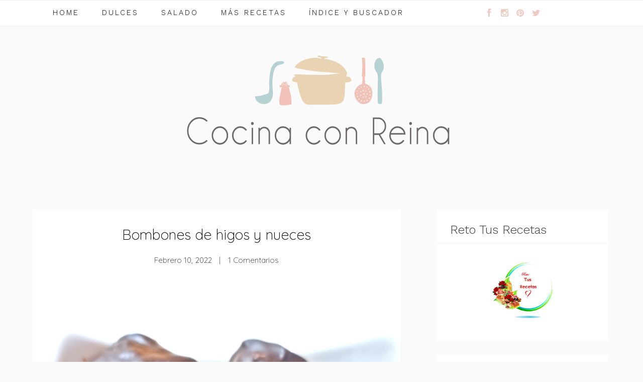

--- FILE ---
content_type: text/html; charset=UTF-8
request_url: https://www.cocinaconreina.com/b/stats?style=BLACK_TRANSPARENT&timeRange=ALL_TIME&token=APq4FmBDSsJtCVfmbid8uH3brW22c_Y_dlbPVx9uT4p1fjaN1hNZSq_-hBJX1q049AJ0Wj6eoCJ1IdqtY9ZGi7lp7L3qbgaK2A
body_size: 48
content:
{"total":4726882,"sparklineOptions":{"backgroundColor":{"fillOpacity":0.1,"fill":"#000000"},"series":[{"areaOpacity":0.3,"color":"#202020"}]},"sparklineData":[[0,63],[1,44],[2,53],[3,46],[4,47],[5,48],[6,65],[7,77],[8,30],[9,42],[10,47],[11,43],[12,63],[13,42],[14,61],[15,50],[16,63],[17,62],[18,66],[19,96],[20,58],[21,61],[22,52],[23,42],[24,60],[25,63],[26,71],[27,80],[28,100],[29,6]],"nextTickMs":180000}

--- FILE ---
content_type: text/html; charset=utf-8
request_url: https://www.google.com/recaptcha/api2/aframe
body_size: 270
content:
<!DOCTYPE HTML><html><head><meta http-equiv="content-type" content="text/html; charset=UTF-8"></head><body><script nonce="QWBG2yg8azVwEPSqkgNPxQ">/** Anti-fraud and anti-abuse applications only. See google.com/recaptcha */ try{var clients={'sodar':'https://pagead2.googlesyndication.com/pagead/sodar?'};window.addEventListener("message",function(a){try{if(a.source===window.parent){var b=JSON.parse(a.data);var c=clients[b['id']];if(c){var d=document.createElement('img');d.src=c+b['params']+'&rc='+(localStorage.getItem("rc::a")?sessionStorage.getItem("rc::b"):"");window.document.body.appendChild(d);sessionStorage.setItem("rc::e",parseInt(sessionStorage.getItem("rc::e")||0)+1);localStorage.setItem("rc::h",'1769055165324');}}}catch(b){}});window.parent.postMessage("_grecaptcha_ready", "*");}catch(b){}</script></body></html>

--- FILE ---
content_type: text/javascript; charset=UTF-8
request_url: https://www.cocinaconreina.com/feeds/posts/default/-/Ensaladas?max-results=8&orderby=published&alt=json-in-script&callback=showrecentposts1
body_size: 834
content:
// API callback
showrecentposts1({"version":"1.0","encoding":"UTF-8","feed":{"xmlns":"http://www.w3.org/2005/Atom","xmlns$openSearch":"http://a9.com/-/spec/opensearchrss/1.0/","xmlns$blogger":"http://schemas.google.com/blogger/2008","xmlns$georss":"http://www.georss.org/georss","xmlns$gd":"http://schemas.google.com/g/2005","xmlns$thr":"http://purl.org/syndication/thread/1.0","id":{"$t":"tag:blogger.com,1999:blog-6179017986129315229"},"updated":{"$t":"2026-01-18T10:21:06.616+01:00"},"category":[{"term":"DULCES"},{"term":"CARNES"},{"term":"ENTRANTES"},{"term":"PESCADOS"},{"term":"RECETAS LIGERAS"},{"term":"RECOPILATORIOS"},{"term":"VERDURAS"},{"term":"PLATOS DE CUCHARA"},{"term":"POLLO"},{"term":"ENSALADAS"},{"term":"POSTRES"},{"term":"THERMOMIX"},{"term":"BIZCOCHOS"},{"term":"SABOR A MÁLAGA"},{"term":"TARTAS"},{"term":"SALSAS Y ALIÑOS"},{"term":"PASTA"},{"term":"ARROCES"},{"term":"PANES"},{"term":"CON RESTOS"},{"term":"CROQUETAS"},{"term":"TORTILLAS"},{"term":"HOJALDRES DULCES"},{"term":"COCINA CHINA"},{"term":"HOJALDRES SALADOS"},{"term":"OLLA GM D"},{"term":"FREIDORA DE AIRE"},{"term":"GALLETAS"},{"term":"PANIFICADORA"},{"term":"OTROS DULCES"},{"term":"HELADOS"},{"term":"MERMELADAS"},{"term":"experiencias"}],"title":{"type":"text","$t":"COCINA CON REINA"},"subtitle":{"type":"html","$t":"Recetas fáciles de cocina para todos, PASO A PASO"},"link":[{"rel":"http://schemas.google.com/g/2005#feed","type":"application/atom+xml","href":"https:\/\/www.cocinaconreina.com\/feeds\/posts\/default"},{"rel":"self","type":"application/atom+xml","href":"https:\/\/www.blogger.com\/feeds\/6179017986129315229\/posts\/default\/-\/Ensaladas?alt=json-in-script\u0026max-results=8\u0026orderby=published"},{"rel":"alternate","type":"text/html","href":"https:\/\/www.cocinaconreina.com\/search\/label\/Ensaladas"},{"rel":"hub","href":"http://pubsubhubbub.appspot.com/"}],"author":[{"name":{"$t":"Isa Reina"},"uri":{"$t":"http:\/\/www.blogger.com\/profile\/15045827971301101847"},"email":{"$t":"noreply@blogger.com"},"gd$image":{"rel":"http://schemas.google.com/g/2005#thumbnail","width":"32","height":"32","src":"\/\/blogger.googleusercontent.com\/img\/b\/R29vZ2xl\/AVvXsEhVi2T_GM3fyuFJK1VypcKtVopHwPe9-IGn105pAdwxS6Y4KZ6bRM9N5SFalqGRq9MPgpgqYhe1DQNlLcO08NXU-2vnwzgTWfzWa5TYI4TU0Wlj0zVQcpD4OLX4QFjD9uAcgq0I51gXQYQJCXY6jpmG1AiiehOIU5I5PXzgXdv3t9222aE\/s220\/1508118_491666694279350_672201740_n.jpg"}}],"generator":{"version":"7.00","uri":"http://www.blogger.com","$t":"Blogger"},"openSearch$totalResults":{"$t":"0"},"openSearch$startIndex":{"$t":"1"},"openSearch$itemsPerPage":{"$t":"8"}}});

--- FILE ---
content_type: text/javascript; charset=UTF-8
request_url: https://www.cocinaconreina.com/feeds/posts/default/-/DULCES?alt=json-in-script&callback=related_results_labels
body_size: 45727
content:
// API callback
related_results_labels({"version":"1.0","encoding":"UTF-8","feed":{"xmlns":"http://www.w3.org/2005/Atom","xmlns$openSearch":"http://a9.com/-/spec/opensearchrss/1.0/","xmlns$blogger":"http://schemas.google.com/blogger/2008","xmlns$georss":"http://www.georss.org/georss","xmlns$gd":"http://schemas.google.com/g/2005","xmlns$thr":"http://purl.org/syndication/thread/1.0","id":{"$t":"tag:blogger.com,1999:blog-6179017986129315229"},"updated":{"$t":"2026-01-18T10:21:06.616+01:00"},"category":[{"term":"DULCES"},{"term":"CARNES"},{"term":"ENTRANTES"},{"term":"PESCADOS"},{"term":"RECETAS LIGERAS"},{"term":"RECOPILATORIOS"},{"term":"VERDURAS"},{"term":"PLATOS DE CUCHARA"},{"term":"POLLO"},{"term":"ENSALADAS"},{"term":"POSTRES"},{"term":"THERMOMIX"},{"term":"BIZCOCHOS"},{"term":"SABOR A MÁLAGA"},{"term":"TARTAS"},{"term":"SALSAS Y ALIÑOS"},{"term":"PASTA"},{"term":"ARROCES"},{"term":"PANES"},{"term":"CON RESTOS"},{"term":"CROQUETAS"},{"term":"TORTILLAS"},{"term":"HOJALDRES DULCES"},{"term":"COCINA CHINA"},{"term":"HOJALDRES SALADOS"},{"term":"OLLA GM D"},{"term":"FREIDORA DE AIRE"},{"term":"GALLETAS"},{"term":"PANIFICADORA"},{"term":"OTROS DULCES"},{"term":"HELADOS"},{"term":"MERMELADAS"},{"term":"experiencias"}],"title":{"type":"text","$t":"COCINA CON REINA"},"subtitle":{"type":"html","$t":"Recetas fáciles de cocina para todos, PASO A PASO"},"link":[{"rel":"http://schemas.google.com/g/2005#feed","type":"application/atom+xml","href":"https:\/\/www.cocinaconreina.com\/feeds\/posts\/default"},{"rel":"self","type":"application/atom+xml","href":"https:\/\/www.blogger.com\/feeds\/6179017986129315229\/posts\/default\/-\/DULCES?alt=json-in-script"},{"rel":"alternate","type":"text/html","href":"https:\/\/www.cocinaconreina.com\/search\/label\/DULCES"},{"rel":"hub","href":"http://pubsubhubbub.appspot.com/"},{"rel":"next","type":"application/atom+xml","href":"https:\/\/www.blogger.com\/feeds\/6179017986129315229\/posts\/default\/-\/DULCES\/-\/DULCES?alt=json-in-script\u0026start-index=26\u0026max-results=25"}],"author":[{"name":{"$t":"Isa Reina"},"uri":{"$t":"http:\/\/www.blogger.com\/profile\/15045827971301101847"},"email":{"$t":"noreply@blogger.com"},"gd$image":{"rel":"http://schemas.google.com/g/2005#thumbnail","width":"32","height":"32","src":"\/\/blogger.googleusercontent.com\/img\/b\/R29vZ2xl\/AVvXsEhVi2T_GM3fyuFJK1VypcKtVopHwPe9-IGn105pAdwxS6Y4KZ6bRM9N5SFalqGRq9MPgpgqYhe1DQNlLcO08NXU-2vnwzgTWfzWa5TYI4TU0Wlj0zVQcpD4OLX4QFjD9uAcgq0I51gXQYQJCXY6jpmG1AiiehOIU5I5PXzgXdv3t9222aE\/s220\/1508118_491666694279350_672201740_n.jpg"}}],"generator":{"version":"7.00","uri":"http://www.blogger.com","$t":"Blogger"},"openSearch$totalResults":{"$t":"182"},"openSearch$startIndex":{"$t":"1"},"openSearch$itemsPerPage":{"$t":"25"},"entry":[{"id":{"$t":"tag:blogger.com,1999:blog-6179017986129315229.post-6472507020661384936"},"published":{"$t":"2024-04-23T18:15:00.000+02:00"},"updated":{"$t":"2024-04-23T18:15:03.376+02:00"},"category":[{"scheme":"http://www.blogger.com/atom/ns#","term":"DULCES"},{"scheme":"http://www.blogger.com/atom/ns#","term":"POSTRES"}],"title":{"type":"text","$t":"Crema de leche de coco y chocolate "},"content":{"type":"html","$t":"\u003Cp\u003E\u0026nbsp;\u003C\/p\u003E\u003Cdiv class=\"separator\" style=\"clear: both; text-align: center;\"\u003E\u003Ca href=\"https:\/\/blogger.googleusercontent.com\/img\/b\/R29vZ2xl\/AVvXsEjwi6g6IoWun1oSiNrM4g7a1sc6sp-sxLj7hUrCQjTbzglyIvpWYOT-7E7Igf3N6m8kPG8SlbVpwXiFrw7WGX-gNfyc6DRt7naVqjFgC7o2NnCn02ayjJRQfCZJ5dhT5oX1XPv-hGmkFgsaUq-dTku1ixVAatVo2o67tGOLd60JzJQR-_TyoAEkjGNsB1U\/s4624\/20240301_125829-01.jpeg\" imageanchor=\"1\" style=\"margin-left: 1em; margin-right: 1em;\"\u003E\u003Cimg border=\"0\" data-original-height=\"2084\" data-original-width=\"4624\" src=\"https:\/\/blogger.googleusercontent.com\/img\/b\/R29vZ2xl\/AVvXsEjwi6g6IoWun1oSiNrM4g7a1sc6sp-sxLj7hUrCQjTbzglyIvpWYOT-7E7Igf3N6m8kPG8SlbVpwXiFrw7WGX-gNfyc6DRt7naVqjFgC7o2NnCn02ayjJRQfCZJ5dhT5oX1XPv-hGmkFgsaUq-dTku1ixVAatVo2o67tGOLd60JzJQR-_TyoAEkjGNsB1U\/s16000\/20240301_125829-01.jpeg\" \/\u003E\u003C\/a\u003E\u003C\/div\u003E\u003Cbr \/\u003E\u003Cp\u003E\u003C\/p\u003E\u003Cp\u003E\u003Cbr \/\u003E\u003C\/p\u003E\u003Cp\u003EAl final también tengo tiktok, y mira que me negaba...\u003C\/p\u003E\u003Cspan\u003E\u003Ca name='more'\u003E\u003C\/a\u003E\u003C\/span\u003E\u003Cp\u003E\u003Cbr \/\u003E\u003C\/p\u003E\u003Cp\u003EPues es que ahora también hay otra nueva red social, por ahora me contengo, no me da la vida y me hace perder mucho tiempo, estas redes enganchan y cómo! a veces en tiktok no me doy cuenta y se me pasa el tiempo volando, eso sí, siempre intento sacar provecho o mejor dicho recetas que nos pueden venir bien.\u003C\/p\u003E\u003Cp\u003E\u003Cbr \/\u003E\u003C\/p\u003E\u003Cp\u003EAsí es como esta crema de chocolate ha llegado a mi, desde que la descubrí la guardé para hacerla y es que siempre intento comer lo más sano posible, sin ingredientes raros y con pocas complicaciones.\u003C\/p\u003E\u003Cp\u003E\u003Cbr \/\u003E\u003C\/p\u003E\u003Cp\u003ELos que me conocéis sabéis que si no está bueno no publico, y a ver, no nos vamos a engañar, no\u0026nbsp; es algo suculento, no tiene azúcar, pero oye cuando tenemos ansia de dulce y no queremos pecar pues es una crema que queda muy resultona, además te doy un truco por si quieres mejorarla.\u003C\/p\u003E\u003Cp\u003E\u003Cbr \/\u003E\u003C\/p\u003E\u003Cp\u003E\u003Cu\u003ENecesitas\u003C\/u\u003E:\u003C\/p\u003E\u003Cp\u003E\u003Cbr \/\u003E\u003C\/p\u003E\u003Cp\u003E1 lata de leche de coco\u003C\/p\u003E\u003Cp\u003E165 gr. de chocolate 85%\u003C\/p\u003E\u003Cp\u003ESi quieres decorar:\u003C\/p\u003E\u003Cp\u003ECoco rallado\u003C\/p\u003E\u003Cp\u003EFresas\u003C\/p\u003E\u003Cp\u003E\u003Cbr \/\u003E\u003C\/p\u003E\u003Cp\u003E\u003Cu\u003EPreparación\u003C\/u\u003E:\u003C\/p\u003E\u003Cp\u003E\u003Cbr \/\u003E\u003C\/p\u003E\u003Cp\u003EPon la leche de coco en un cazo a fuego bajo que se vaya caalentando.\u003C\/p\u003E\u003Cp\u003E\u003Cbr \/\u003E\u003C\/p\u003E\u003Cp\u003EPica el chocolate en una tabla, o con las manos si quieres.\u003C\/p\u003E\u003Cp\u003EEcha en el cazo y remueve hasta que quede bien disuelto, y ya lo tienes listo.\u003C\/p\u003E\u003Cp\u003E\u003Cbr \/\u003E\u003C\/p\u003E\u003Cp\u003EReparte en vasitos o cuencos y decora.\u003C\/p\u003E\u003Cp\u003E\u003Cbr \/\u003E\u003C\/p\u003E\u003Cp\u003EDeja en la nevera mínimo dos horas que coja consistencia y ya lo tienes listo, a disfrutar.\u003C\/p\u003E\u003Cp\u003E\u003Cbr \/\u003E\u003C\/p\u003E\u003Cp\u003E\u003Cbr \/\u003E\u003C\/p\u003E\u003Cp\u003E\u003Cspan style=\"color: #2b00fe;\"\u003ECómo mejorar esta crema para mas dulce\u003C\/span\u003E\u003C\/p\u003E\u003Cp\u003EPuedes añadir eritritol.\u003C\/p\u003E\u003Cp\u003EUsar también un chocolate con menos porcentaje, tendrá algo de azúcar pero bueno.\u003C\/p\u003E\u003Cp\u003EPuedes añadir una cucharadita de crema de cacahuetes o crema de dátiles.\u003C\/p\u003E\u003Cp\u003EPor último puedes hacerlo con un chocolate con leche, pero ya será menos saludable.\u0026nbsp;\u003C\/p\u003E\u003Cp\u003E\u003Cbr \/\u003E\u003C\/p\u003E\u003Cp\u003E\u003Cbr \/\u003E\u003C\/p\u003E\u003Cp\u003E\u003Cbr \/\u003E\u003C\/p\u003E"},"link":[{"rel":"replies","type":"application/atom+xml","href":"https:\/\/www.cocinaconreina.com\/feeds\/6472507020661384936\/comments\/default","title":"Enviar comentarios"},{"rel":"replies","type":"text/html","href":"https:\/\/www.cocinaconreina.com\/2024\/04\/crema-de-leche-de-coco-y-chocolate.html#comment-form","title":"0 comentarios"},{"rel":"edit","type":"application/atom+xml","href":"https:\/\/www.blogger.com\/feeds\/6179017986129315229\/posts\/default\/6472507020661384936"},{"rel":"self","type":"application/atom+xml","href":"https:\/\/www.blogger.com\/feeds\/6179017986129315229\/posts\/default\/6472507020661384936"},{"rel":"alternate","type":"text/html","href":"https:\/\/www.cocinaconreina.com\/2024\/04\/crema-de-leche-de-coco-y-chocolate.html","title":"Crema de leche de coco y chocolate "}],"author":[{"name":{"$t":"Isa Reina"},"uri":{"$t":"http:\/\/www.blogger.com\/profile\/15045827971301101847"},"email":{"$t":"noreply@blogger.com"},"gd$image":{"rel":"http://schemas.google.com/g/2005#thumbnail","width":"32","height":"32","src":"\/\/blogger.googleusercontent.com\/img\/b\/R29vZ2xl\/AVvXsEhVi2T_GM3fyuFJK1VypcKtVopHwPe9-IGn105pAdwxS6Y4KZ6bRM9N5SFalqGRq9MPgpgqYhe1DQNlLcO08NXU-2vnwzgTWfzWa5TYI4TU0Wlj0zVQcpD4OLX4QFjD9uAcgq0I51gXQYQJCXY6jpmG1AiiehOIU5I5PXzgXdv3t9222aE\/s220\/1508118_491666694279350_672201740_n.jpg"}}],"media$thumbnail":{"xmlns$media":"http://search.yahoo.com/mrss/","url":"https:\/\/blogger.googleusercontent.com\/img\/b\/R29vZ2xl\/AVvXsEjwi6g6IoWun1oSiNrM4g7a1sc6sp-sxLj7hUrCQjTbzglyIvpWYOT-7E7Igf3N6m8kPG8SlbVpwXiFrw7WGX-gNfyc6DRt7naVqjFgC7o2NnCn02ayjJRQfCZJ5dhT5oX1XPv-hGmkFgsaUq-dTku1ixVAatVo2o67tGOLd60JzJQR-_TyoAEkjGNsB1U\/s72-c\/20240301_125829-01.jpeg","height":"72","width":"72"},"thr$total":{"$t":"0"}},{"id":{"$t":"tag:blogger.com,1999:blog-6179017986129315229.post-5289630477681996344"},"published":{"$t":"2023-11-24T10:00:00.001+01:00"},"updated":{"$t":"2023-11-24T10:00:00.136+01:00"},"category":[{"scheme":"http://www.blogger.com/atom/ns#","term":"BIZCOCHOS"},{"scheme":"http://www.blogger.com/atom/ns#","term":"DULCES"}],"title":{"type":"text","$t":"BIZCOCHO DE MANTEQUILLA CON GLASEADO DE LIMÓN"},"content":{"type":"html","$t":"\u003Cp\u003E\u0026nbsp;\u003C\/p\u003E\u003Cdiv class=\"separator\" style=\"clear: both; text-align: center;\"\u003E\u003Ca href=\"https:\/\/blogger.googleusercontent.com\/img\/b\/R29vZ2xl\/AVvXsEiRcdMfatAYacGOGVsGYVYEU4_NG-8A_ey0y-tm9s8r_biN7DVexOGANUOGgFEEn9VOLK8wNOqGRGl7yB34IUCBJgYnnhyTrw6UAKHBKYhOYQB4DkoP_VLWxTw_98p6k1CTtTWE3EwDdgfw-rYYfXw7NW8EPbZDpYqbY91avZX4yMoV2RSgvSpy7vgIKqQ\/s3718\/20231101_133745-01.jpeg\" imageanchor=\"1\" style=\"margin-left: 1em; margin-right: 1em;\"\u003E\u003Cimg border=\"0\" data-original-height=\"2045\" data-original-width=\"3718\" height=\"220\" src=\"https:\/\/blogger.googleusercontent.com\/img\/b\/R29vZ2xl\/AVvXsEiRcdMfatAYacGOGVsGYVYEU4_NG-8A_ey0y-tm9s8r_biN7DVexOGANUOGgFEEn9VOLK8wNOqGRGl7yB34IUCBJgYnnhyTrw6UAKHBKYhOYQB4DkoP_VLWxTw_98p6k1CTtTWE3EwDdgfw-rYYfXw7NW8EPbZDpYqbY91avZX4yMoV2RSgvSpy7vgIKqQ\/w400-h220\/20231101_133745-01.jpeg\" width=\"400\" \/\u003E\u003C\/a\u003E\u003C\/div\u003E\u003Cbr \/\u003E\u003Cp\u003E\u003C\/p\u003E\u003Cp\u003E\u003Cbr \/\u003E\u003C\/p\u003E\u003Cp\u003EAviso! Este bizcocho es adictivo pero también calórico...\u003C\/p\u003E\u003Cspan\u003E\u003Ca name='more'\u003E\u003C\/a\u003E\u003C\/span\u003E\u003Cp\u003E\u003Cbr \/\u003E\u003C\/p\u003E\u003Cp\u003EMantequilla,\u0026nbsp; ese era el ingrediente elegido por sorteo para el \u003Ca href=\"https:\/\/retotusrecetas.blogspot.com\/p\/normas-de-participacion-en-reto-tus.html\" target=\"_blank\"\u003E\u003Cb\u003EReto Tus Recetas\u003C\/b\u003E\u003C\/a\u003E.\u003C\/p\u003E\u003Cdiv class=\"separator\" style=\"clear: both; text-align: center;\"\u003E\u003Ca href=\"https:\/\/blogger.googleusercontent.com\/img\/b\/R29vZ2xl\/AVvXsEjnztteW2QSPz0JvA07dCOBbCmv3u9tSXbZOTG0Ck9Z1cBUfnKZXCbfcNnr0IpbXMPOilFg5HYBdBVtqOEWoVYburiEk-HGhXh2OtiuyUE4vrCuDFpzKH-rdJ4C3xPFUFSu0YY0Mn1uDkEEdEq45g_C9p1aQgXrewG7kg4On0QAZTZ-VernYe7XwDgm9AU\/s851\/logo%20reto%20tus%20recetas.png\" imageanchor=\"1\" style=\"margin-left: 1em; margin-right: 1em;\"\u003E\u003Cimg border=\"0\" data-original-height=\"315\" data-original-width=\"851\" height=\"118\" src=\"https:\/\/blogger.googleusercontent.com\/img\/b\/R29vZ2xl\/AVvXsEjnztteW2QSPz0JvA07dCOBbCmv3u9tSXbZOTG0Ck9Z1cBUfnKZXCbfcNnr0IpbXMPOilFg5HYBdBVtqOEWoVYburiEk-HGhXh2OtiuyUE4vrCuDFpzKH-rdJ4C3xPFUFSu0YY0Mn1uDkEEdEq45g_C9p1aQgXrewG7kg4On0QAZTZ-VernYe7XwDgm9AU\/s320\/logo%20reto%20tus%20recetas.png\" width=\"320\" \/\u003E\u003C\/a\u003E\u003C\/div\u003E\u003Cbr \/\u003E\u003Cp\u003ESi quieres participar pincha en enlace en las letras marcadas en negrita o en facebook busca el grupo Reto Tus Recetas.\u003C\/p\u003E\u003Cp\u003EY por supuesto, no te pierdas el magnífico recopilatorio de \u003Cb\u003E\u003Ca href=\"https:\/\/retotusrecetas.blogspot.com\/2023\/11\/recetas-con-mantequilla-noviembre-2023.html?fbclid=IwAR2lOFn8kzrZrCxw7a5dar5irfU50fL1RouftnB5ifHYDuBK6J_Me_EX45s\" target=\"_blank\"\u003Erecetas con\u0026nbsp; mantequilla\u003C\/a\u003E\u003C\/b\u003E\u003C\/p\u003E\u003Cp\u003E\u003Cbr \/\u003E\u003C\/p\u003E\u003Cp\u003EOs cuento un poco de este bizcocho.\u003C\/p\u003E\u003Cp\u003EResulta que este bizcocho ya lo había hecho antes pero no lo tenía publicado, cuando vi los ingredientes del glaseado me parecía una barbaridad de azúcar y hice la mitad de los ingredientes, en mi casa les pareció ese glaseado delicioso y...escaso, la verdad es que es para comértelo a cucharadas, pero queda mejor en el bizcocho, jeje.\u003C\/p\u003E\u003Cp\u003EMe dije de no publicarlo y repetirlo con las cantidades ya correctas y de eso hace años!\u003C\/p\u003E\u003Cp\u003E\u003Cbr \/\u003E\u003C\/p\u003E\u003Cp\u003EY si, hace tiempo que no publico dulce en este blog porque mi alimentación ha cambiado y apenas consumimos azúcar en mi casa, pero entre el reto y las ganas que tenía de volverlo a comer ... y es que de vez en cuando también hay que darse el capricho.\u003C\/p\u003E\u003Cp\u003E\u003Cbr \/\u003E\u003C\/p\u003E\u003Cp\u003E\u003Cu\u003ENecesitas\u003C\/u\u003E:\u003C\/p\u003E\u003Cp\u003E250 gr. de harina común\u003C\/p\u003E\u003Cp\u003E200 gr. de mantequilla\u003C\/p\u003E\u003Cp\u003E150 gr. de azúcar\u003C\/p\u003E\u003Cp\u003E30 ml. de zumo de limón\u003C\/p\u003E\u003Cp\u003E4 huevos medianos\u003C\/p\u003E\u003Cp\u003E2 cucharaditas de levadura\u003C\/p\u003E\u003Cp\u003ERalladura de limón\u003C\/p\u003E\u003Cp\u003EPara el glaseado\u003C\/p\u003E\u003Cp\u003E300 gr. de azucar glass\u003C\/p\u003E\u003Cp\u003EEl zumo de medio limón\u003C\/p\u003E\u003Cp\u003E\u003Cbr \/\u003E\u003C\/p\u003E\u003Cp\u003E\u003Cu\u003EPreparación\u003C\/u\u003E:\u003C\/p\u003E\u003Cp\u003E\u003Cbr \/\u003E\u003C\/p\u003E\u003Cp\u003ELo primero siempre es tener los ingredientes a temperatura ambienta, en este caso los huevos y la mantequilla.\u003C\/p\u003E\u003Cp\u003E\u003Cbr \/\u003E\u003C\/p\u003E\u003Cp\u003EPesamos todo y lo vamos dejando en boles, así será todo muy fácil.\u003C\/p\u003E\u003Cp\u003E\u003Cbr \/\u003E\u003C\/p\u003E\u003Cp\u003EPrecalentamos el horno a 180º.\u003C\/p\u003E\u003Cp\u003E\u003Cbr \/\u003E\u003C\/p\u003E\u003Cp\u003EEn un bol ponemos la harina con la ralladura de limón y la levadura, mezclamos y aireamos.\u003C\/p\u003E\u003Cp\u003E\u003Cbr \/\u003E\u003C\/p\u003E\u003Cp\u003EEn otro bol ponemos la mantequilla, el azúcar y el zumo de limón, a mano o con unas varillas eléctricas empezamos a mezclar.\u003C\/p\u003E\u003Cp\u003E\u003Cbr \/\u003E\u003C\/p\u003E\u003Cp\u003EUno a uno vamos añadiendo los huevos y mezclando hasta incorporar los 4.\u003C\/p\u003E\u003Cp\u003E\u003Cbr \/\u003E\u003C\/p\u003E\u003Cp\u003EAhora en dos o tres tandas vamos echando la harina y mezclando, nos debe quedar una masa sin grumos y espesa.\u003C\/p\u003E\u003Cp\u003E\u003Cbr \/\u003E\u003C\/p\u003E\u003Cp\u003EEngrasa tu molde o forra con papel de horno y echa la mezcla, da unos golpes para que se reparta bien y hornea 45 minutos a 180º.\u003C\/p\u003E\u003Cp\u003E\u003Cbr \/\u003E\u003C\/p\u003E\u003Cp\u003EMientras se cocina puedes ir haciendo el glaseado.\u003C\/p\u003E\u003Cp\u003EPonemos el azúcar glass en un bol y vamos añadiendo el zumo de limón, poco a poco se irá haciendo el glaseado, a mi me gusta espeso, pero si lo quieres más liquido añade unas gotas más de limón.\u003C\/p\u003E\u003Cp\u003E\u003Cbr \/\u003E\u003C\/p\u003E\u003Cp\u003EUna vez terminado el bizcocho y desmoldado cubre con el glaseado con el bizcocho en templado, así se quedará más firme sobre él.\u003C\/p\u003E\u003Cp\u003E\u003Cbr \/\u003E\u003C\/p\u003E\u003Cp\u003E\u003Cspan style=\"color: #2b00fe;\"\u003EConsejos\u003C\/span\u003E\u003C\/p\u003E\u003Cp\u003E\u003Cspan style=\"color: #2b00fe;\"\u003EPara hacer este bizcocho no necesitas varillas eléctricas aunque será más fácil.\u003C\/span\u003E\u003C\/p\u003E\u003Cp\u003E\u003Cspan style=\"color: #2b00fe;\"\u003ENunca abras el horno durante el proceso, se ve perfectamente por el cristal y eso hace que no suba\u003C\/span\u003E\u003C\/p\u003E\u003Cp\u003E\u003Cspan style=\"color: #2b00fe;\"\u003ECuando pase el tiempo de horneado, no saques nunca el bizcocho del tirón, deja abierta unos minutos la puerta, es una forma de que el bizcocho no sufra cambios bruscos de temperatura.\u003C\/span\u003E\u003C\/p\u003E\u003Cp\u003E\u003Cbr \/\u003E\u003C\/p\u003E\u003Cp\u003E\u003Cspan style=\"color: #2b00fe;\"\u003EAl igual que cuando saques el molde del horno déjalo unos minutos más, y ya después desmolda y deja enfría sobre una rejilla.\u003C\/span\u003E\u003C\/p\u003E\u003Cp\u003E\u003Cspan style=\"color: #2b00fe;\"\u003EHacer un bizcocho es lo más fácil de mundo, pero hay ciertos trucos que te asegurarán que sale perfecto.\u003C\/span\u003E\u003C\/p\u003E\u003Ch1 style=\"text-align: left;\"\u003E\u003Cbr \/\u003E\u003C\/h1\u003E"},"link":[{"rel":"replies","type":"application/atom+xml","href":"https:\/\/www.cocinaconreina.com\/feeds\/5289630477681996344\/comments\/default","title":"Enviar comentarios"},{"rel":"replies","type":"text/html","href":"https:\/\/www.cocinaconreina.com\/2023\/11\/bizcocho-de-mantequilla-con-glaseado-de.html#comment-form","title":"2 comentarios"},{"rel":"edit","type":"application/atom+xml","href":"https:\/\/www.blogger.com\/feeds\/6179017986129315229\/posts\/default\/5289630477681996344"},{"rel":"self","type":"application/atom+xml","href":"https:\/\/www.blogger.com\/feeds\/6179017986129315229\/posts\/default\/5289630477681996344"},{"rel":"alternate","type":"text/html","href":"https:\/\/www.cocinaconreina.com\/2023\/11\/bizcocho-de-mantequilla-con-glaseado-de.html","title":"BIZCOCHO DE MANTEQUILLA CON GLASEADO DE LIMÓN"}],"author":[{"name":{"$t":"Isa Reina"},"uri":{"$t":"http:\/\/www.blogger.com\/profile\/15045827971301101847"},"email":{"$t":"noreply@blogger.com"},"gd$image":{"rel":"http://schemas.google.com/g/2005#thumbnail","width":"32","height":"32","src":"\/\/blogger.googleusercontent.com\/img\/b\/R29vZ2xl\/AVvXsEhVi2T_GM3fyuFJK1VypcKtVopHwPe9-IGn105pAdwxS6Y4KZ6bRM9N5SFalqGRq9MPgpgqYhe1DQNlLcO08NXU-2vnwzgTWfzWa5TYI4TU0Wlj0zVQcpD4OLX4QFjD9uAcgq0I51gXQYQJCXY6jpmG1AiiehOIU5I5PXzgXdv3t9222aE\/s220\/1508118_491666694279350_672201740_n.jpg"}}],"media$thumbnail":{"xmlns$media":"http://search.yahoo.com/mrss/","url":"https:\/\/blogger.googleusercontent.com\/img\/b\/R29vZ2xl\/AVvXsEiRcdMfatAYacGOGVsGYVYEU4_NG-8A_ey0y-tm9s8r_biN7DVexOGANUOGgFEEn9VOLK8wNOqGRGl7yB34IUCBJgYnnhyTrw6UAKHBKYhOYQB4DkoP_VLWxTw_98p6k1CTtTWE3EwDdgfw-rYYfXw7NW8EPbZDpYqbY91avZX4yMoV2RSgvSpy7vgIKqQ\/s72-w400-h220-c\/20231101_133745-01.jpeg","height":"72","width":"72"},"thr$total":{"$t":"2"}},{"id":{"$t":"tag:blogger.com,1999:blog-6179017986129315229.post-1776615716488545274"},"published":{"$t":"2022-12-18T10:00:00.001+01:00"},"updated":{"$t":"2022-12-18T10:00:00.177+01:00"},"category":[{"scheme":"http://www.blogger.com/atom/ns#","term":"DULCES"},{"scheme":"http://www.blogger.com/atom/ns#","term":"HOJALDRES DULCES"}],"title":{"type":"text","$t":"Palmeritas con chocolate y coco"},"content":{"type":"html","$t":"\u003Cp\u003E\u0026nbsp;\u003C\/p\u003E\u003Cdiv class=\"separator\" style=\"clear: both; text-align: center;\"\u003E\u003Ca href=\"https:\/\/blogger.googleusercontent.com\/img\/b\/R29vZ2xl\/AVvXsEgbgMQrS6BtYSCvk5o9gQGNaLbp_TaVqxrNnlhg3RE5zwEUXYlRq95rOnCqE9B8ftTUpxnLd2sB-y9qdAXx-enbjg7pP7eb8iesjDUmA7_-tl0gf1pdmYcBrAEFxmMzo2M4VLQ71d-XEmyrowmiVvQExDd_TD6i9zVJ1SSOkYZYbNsUmG-zQMA074m4\/s4624\/20221206_130915-01.jpeg\" imageanchor=\"1\" style=\"margin-left: 1em; margin-right: 1em;\"\u003E\u003Cimg border=\"0\" data-original-height=\"3468\" data-original-width=\"4624\" height=\"480\" src=\"https:\/\/blogger.googleusercontent.com\/img\/b\/R29vZ2xl\/AVvXsEgbgMQrS6BtYSCvk5o9gQGNaLbp_TaVqxrNnlhg3RE5zwEUXYlRq95rOnCqE9B8ftTUpxnLd2sB-y9qdAXx-enbjg7pP7eb8iesjDUmA7_-tl0gf1pdmYcBrAEFxmMzo2M4VLQ71d-XEmyrowmiVvQExDd_TD6i9zVJ1SSOkYZYbNsUmG-zQMA074m4\/w640-h480\/20221206_130915-01.jpeg\" width=\"640\" \/\u003E\u003C\/a\u003E\u003C\/div\u003E\u003Cbr \/\u003E\u003Cp\u003E\u003Cbr \/\u003E\u003C\/p\u003E\u003Cp\u003E\u003Cbr \/\u003E\u003C\/p\u003E\u003Cp\u003E\u0026nbsp;Y de nuevo estamos aquí con el RetoHomenajeblog.....\u003C\/p\u003E\u003Cp\u003E\u003Cbr \/\u003E\u003C\/p\u003E\u003Cp\u003EEsta vez nuestra homenajeada es el blog de\u003Cb\u003E \u003Ca href=\"https:\/\/fresasyaceite.es\/palmeritas-de-coco-y-chocolate\/\" target=\"_blank\"\u003EFresas y aceite\u003C\/a\u003E\u003C\/b\u003E, esto de los retos tiene dos cosas buenas, por un lado te obligas a publicar una receta y tener activo el blog, por otro y mas interesante aún, es conocer blogs que no conocía, el blog de Ana tiene recetitas muy ricas y como ella mismo dice, sencillas y al alcance de todos.\u003C\/p\u003E\u003Cp\u003E\u003Cbr \/\u003E\u003C\/p\u003E\u003Cp\u003EEn esta ocasión he elegido una receta dulce, y es que de un tiempo a ahora hago muy poco dulce, intento comer mas sano y evitar el azúcar pero\u0026nbsp; como ha pillado el puente, y un gustito hay que darse, pues me he satisfecho con estas palmeritas que son muy fáciles pero no menos ricas, además el hojaldre es algo que me encanta tanto en dulce como en salado.\u003C\/p\u003E\u003Cp\u003E\u003Cbr \/\u003E\u003C\/p\u003E\u003Cp\u003E\u003Cbr \/\u003E\u003C\/p\u003E\u003Cp\u003E\u003Cu\u003ENecesitamos\u003C\/u\u003E:\u003C\/p\u003E\u003Cp\u003E\u003Cbr \/\u003E\u003C\/p\u003E\u003Cp\u003E1 plancha de hojaldre\u003C\/p\u003E\u003Cp\u003E2 cucharadas de azúcar moreno\u003C\/p\u003E\u003Cp\u003E1 cucharadita de canela molida\u003C\/p\u003E\u003Cp\u003E1 cucharadita de coco rallado\u003C\/p\u003E\u003Cp\u003E\u003Cbr \/\u003E\u003C\/p\u003E\u003Cp\u003EPara glasear las palmeritas:\u003C\/p\u003E\u003Cp\u003E15 ml de leche\u003C\/p\u003E\u003Cp\u003E10 gr. de mantequilla\u003C\/p\u003E\u003Cp\u003E75 gr. de chocolate para postres\u003C\/p\u003E\u003Cp\u003E\u003Cbr \/\u003E\u003C\/p\u003E\u003Cp\u003E\u003Cu\u003EPreparación\u003C\/u\u003E:\u003C\/p\u003E\u003Cp\u003E\u003Cbr \/\u003E\u003C\/p\u003E\u003Cp\u003EVamos a comprar una plancha de hojaldre rectangular, si la coges de mantequilla te saldrá mas gustosa, las hay ya en varios supermercados.\u003C\/p\u003E\u003Cp\u003EEchamos el azúcar, la canela y el coco y pasamos el rodillo para que se quede pegado.\u003C\/p\u003E\u003Cp\u003E\u003Cbr \/\u003E\u003C\/p\u003E\u003Cp\u003EVamos a enrollar, a lo largo, vamos enrollando los dos lados hasta encontrarse, presionamos bien y dejamos en la nevera un buen rato.\u003C\/p\u003E\u003Cp\u003E\u003Cbr \/\u003E\u003C\/p\u003E\u003Cp\u003EEl hojaldre tiene mucha mantequilla, con su manipulación esta se derrite, por lo que el paso de meter el hojaldre en la nevera hará que vuelva a cuajar esa mantequilla y no se deforme el hojaldre, así las palmeritas te quedaran mas monas aunque lo importante es que queden ricas, es un truco para que queden lo más parejas posibles.\u003C\/p\u003E\u003Cp\u003E\u003Cbr \/\u003E\u003C\/p\u003E\u003Cp\u003ELo ideal es tenerlo al menos una hora.\u003C\/p\u003E\u003Cp\u003E\u003Cbr \/\u003E\u003C\/p\u003E\u003Cp\u003EEncendemos el horno a 200º.\u003C\/p\u003E\u003Cp\u003E\u003Cbr \/\u003E\u003C\/p\u003E\u003Cp\u003EPonemos sobre la bandeja papel de hornear, cortamos el hojaldre en rodajas de alrededor de un dedo de grosor, vamos poniendo en la bandeja con separación, después suben, se expanden y se pueden pegar, horneamos durante alrededor de 15 minutos dependiendo de tu horno, cuando las veas doraditas están ya.\u003C\/p\u003E\u003Cp\u003E\u003Cbr \/\u003E\u003C\/p\u003E\u003Cp\u003EMientras enfrían fuera del horno vamos a preparar el glaseado de chocolate.\u003C\/p\u003E\u003Cp\u003E\u003Cbr \/\u003E\u003C\/p\u003E\u003Cp\u003EHe puesto todos los ingredientes en un bol al baño maría, con unos minutos basta, remover bien que no queden grumos.\u003C\/p\u003E\u003Cp\u003E\u003Cbr \/\u003E\u003C\/p\u003E\u003Cp\u003EVamos metiendo las palmeritas que cubran de chocolate la mitad y las vamos dejando en el mismo papel de hornear, echamos un poco de coco rallado como decoración.\u003C\/p\u003E\u003Cp\u003E\u003Cbr \/\u003E\u003C\/p\u003E\u003Cp\u003EYa la tenemos lista para tomarlas con un café o té.\u003C\/p\u003E\u003Cp\u003E\u003Cbr \/\u003E\u003C\/p\u003E\u003Cp\u003E\u003Cspan style=\"color: #2b00fe;\"\u003ETrucos y consejos\u003C\/span\u003E\u003C\/p\u003E\u003Cp\u003E\u003Cspan style=\"color: #2b00fe;\"\u003EEste hojaldre una vez puesto el azúcar y antes de hornear puedes congelarlo, si te llega una visita inesperada tan sólo tienes que sacarlo y esperar unos minutos que descongele y cortas, hornear en 15 minutos y te quedará un merienda lista en un momento y recién hechas están de vicio.\u003C\/span\u003E\u003C\/p\u003E\u003Cp\u003E\u003Cspan style=\"color: #2b00fe;\"\u003E\u003Cbr \/\u003E\u003C\/span\u003E\u003C\/p\u003E\u003Cp\u003E\u003Cspan style=\"color: #2b00fe;\"\u003EAdmite otros rellenos, frutos secos, pasas, nutella, dulce de leche....\u003C\/span\u003E\u003C\/p\u003E\u003Cp\u003E\u003Cspan style=\"color: #2b00fe;\"\u003E\u003Cbr \/\u003E\u003C\/span\u003E\u003C\/p\u003E\u003Cp\u003E\u003Cspan style=\"color: #2b00fe;\"\u003ESe conservan muy bien en un bote o tuper, pero el hojaldre como más rico está en recién hecho.\u003C\/span\u003E\u003C\/p\u003E\u003Cp\u003E\u003Cspan style=\"color: #2b00fe;\"\u003E\u003Cbr \/\u003E\u003C\/span\u003E\u003C\/p\u003E\u003Cp\u003E\u003Cspan style=\"color: #2b00fe;\"\u003EHay muchos hojaldres pero mi preferido es el del Lidl, sobre todo el de mantequilla, pero puedes comprar el que tengas mas a mano, eso si, para las palmeritas necesitas que sea rectangular, lo pone en el envase.\u003C\/span\u003E\u003C\/p\u003E\u003Cp\u003E\u003Cspan style=\"color: #2b00fe;\"\u003E\u003Cbr \/\u003E\u003C\/span\u003E\u003C\/p\u003E\u003Cp\u003ESi quieres ver todas las recetas del reto pincha \u003Ca href=\"https:\/\/homenajeblog.blogspot.com\/2022\/12\/fresas-y-aceite-homenaje-ana-recetas.html?fbclid=IwAR3ei6cykFzzaiwAkxQc9qm70guC6CSdM3MK0bihDOd6luYJOotx6Qu3UHI\" target=\"_blank\"\u003EAQUI\u003C\/a\u003E\u003C\/p\u003E\u003Ch2 style=\"text-align: left;\"\u003E\u003Cbr \/\u003E\u003C\/h2\u003E\u003Cp\u003E\u003Cbr \/\u003E\u003C\/p\u003E\u003Cdiv class=\"separator\" style=\"clear: both; text-align: center;\"\u003E\u003Ca href=\"https:\/\/blogger.googleusercontent.com\/img\/b\/R29vZ2xl\/AVvXsEjXr7-MO3pwJ1e4F2LZZxAP-kZ0jvzKZ8Rl8f1vIC8QV03bmj3ln4bb8J_aZc7MYuQ5nhKFjAP5PG48VOr_vaJDwb-l1wCooKrvKF8Jo5u9sfxAtwJagAsdJSM6KyiSm-xX0G7s2XWpotAZn4sOXzuFkw2oNbHi2kPULHde5ZKUDnlxjpgPgcM2VDi0\/s542\/311969495_10223016629306294_8837040207076437783_n.jpg\" style=\"margin-left: 1em; margin-right: 1em;\"\u003E\u003Cimg border=\"0\" data-original-height=\"440\" data-original-width=\"542\" height=\"260\" src=\"https:\/\/blogger.googleusercontent.com\/img\/b\/R29vZ2xl\/AVvXsEjXr7-MO3pwJ1e4F2LZZxAP-kZ0jvzKZ8Rl8f1vIC8QV03bmj3ln4bb8J_aZc7MYuQ5nhKFjAP5PG48VOr_vaJDwb-l1wCooKrvKF8Jo5u9sfxAtwJagAsdJSM6KyiSm-xX0G7s2XWpotAZn4sOXzuFkw2oNbHi2kPULHde5ZKUDnlxjpgPgcM2VDi0\/s320\/311969495_10223016629306294_8837040207076437783_n.jpg\" width=\"320\" \/\u003E\u003C\/a\u003E\u003C\/div\u003E\u003Cbr \/\u003E\u003Cp\u003E\u003Cbr \/\u003E\u003C\/p\u003E"},"link":[{"rel":"replies","type":"application/atom+xml","href":"https:\/\/www.cocinaconreina.com\/feeds\/1776615716488545274\/comments\/default","title":"Enviar comentarios"},{"rel":"replies","type":"text/html","href":"https:\/\/www.cocinaconreina.com\/2022\/12\/palmeritas-con-chocolate-y-coco.html#comment-form","title":"4 comentarios"},{"rel":"edit","type":"application/atom+xml","href":"https:\/\/www.blogger.com\/feeds\/6179017986129315229\/posts\/default\/1776615716488545274"},{"rel":"self","type":"application/atom+xml","href":"https:\/\/www.blogger.com\/feeds\/6179017986129315229\/posts\/default\/1776615716488545274"},{"rel":"alternate","type":"text/html","href":"https:\/\/www.cocinaconreina.com\/2022\/12\/palmeritas-con-chocolate-y-coco.html","title":"Palmeritas con chocolate y coco"}],"author":[{"name":{"$t":"Isa Reina"},"uri":{"$t":"http:\/\/www.blogger.com\/profile\/15045827971301101847"},"email":{"$t":"noreply@blogger.com"},"gd$image":{"rel":"http://schemas.google.com/g/2005#thumbnail","width":"32","height":"32","src":"\/\/blogger.googleusercontent.com\/img\/b\/R29vZ2xl\/AVvXsEhVi2T_GM3fyuFJK1VypcKtVopHwPe9-IGn105pAdwxS6Y4KZ6bRM9N5SFalqGRq9MPgpgqYhe1DQNlLcO08NXU-2vnwzgTWfzWa5TYI4TU0Wlj0zVQcpD4OLX4QFjD9uAcgq0I51gXQYQJCXY6jpmG1AiiehOIU5I5PXzgXdv3t9222aE\/s220\/1508118_491666694279350_672201740_n.jpg"}}],"media$thumbnail":{"xmlns$media":"http://search.yahoo.com/mrss/","url":"https:\/\/blogger.googleusercontent.com\/img\/b\/R29vZ2xl\/AVvXsEgbgMQrS6BtYSCvk5o9gQGNaLbp_TaVqxrNnlhg3RE5zwEUXYlRq95rOnCqE9B8ftTUpxnLd2sB-y9qdAXx-enbjg7pP7eb8iesjDUmA7_-tl0gf1pdmYcBrAEFxmMzo2M4VLQ71d-XEmyrowmiVvQExDd_TD6i9zVJ1SSOkYZYbNsUmG-zQMA074m4\/s72-w640-h480-c\/20221206_130915-01.jpeg","height":"72","width":"72"},"thr$total":{"$t":"4"}},{"id":{"$t":"tag:blogger.com,1999:blog-6179017986129315229.post-5107803739667443588"},"published":{"$t":"2022-05-05T21:42:00.000+02:00"},"updated":{"$t":"2022-05-05T21:42:20.577+02:00"},"category":[{"scheme":"http://www.blogger.com/atom/ns#","term":"DULCES"},{"scheme":"http://www.blogger.com/atom/ns#","term":"POSTRES"}],"title":{"type":"text","$t":"PLATANO TEMPLADO CON SALSA DE NARANJA"},"content":{"type":"html","$t":"\u003Cp\u003E\u0026nbsp;\u003C\/p\u003E\u003Cdiv class=\"separator\" style=\"clear: both; text-align: center;\"\u003E\u003Ca href=\"https:\/\/blogger.googleusercontent.com\/img\/a\/AVvXsEhbGoXhMEpm_rKSfLXqgv5za_VRQDQmVQnDWCOdqAnyzDc-5S4-SJUkFxGX0xpzJdFJcig3Pj34edclUxUCG7Q57ed6OO4Gg_Pw8jU1XoJgCejIDZOXwFVQSTjgSPmjZ_rKJIY3gnYJm7-uBUsAgW1gG26T9qU1d1yE3xuKDIgZM-Tws45Jdh4a9jAY=s4000\" imageanchor=\"1\" style=\"margin-left: 1em; margin-right: 1em;\"\u003E\u003Cimg border=\"0\" data-original-height=\"2250\" data-original-width=\"4000\" src=\"https:\/\/blogger.googleusercontent.com\/img\/a\/AVvXsEhbGoXhMEpm_rKSfLXqgv5za_VRQDQmVQnDWCOdqAnyzDc-5S4-SJUkFxGX0xpzJdFJcig3Pj34edclUxUCG7Q57ed6OO4Gg_Pw8jU1XoJgCejIDZOXwFVQSTjgSPmjZ_rKJIY3gnYJm7-uBUsAgW1gG26T9qU1d1yE3xuKDIgZM-Tws45Jdh4a9jAY=s16000\" \/\u003E\u003C\/a\u003E\u003C\/div\u003E\u003Cbr \/\u003E\u003Cp\u003E\u003C\/p\u003E\u003Cp\u003E\u003Cbr \/\u003E\u003C\/p\u003E\u003Cp\u003E\u003Cbr \/\u003E\u003C\/p\u003E\u003Cp\u003EDe vez en cuando reviso un cajón que tengo lleno de recetas....años llevo guardando...\u003C\/p\u003E\u003Cspan\u003E\u003Ca name='more'\u003E\u003C\/a\u003E\u003C\/span\u003E\u003Cp\u003E\u003Cbr \/\u003E\u003C\/p\u003E\u003Cp\u003ESon recortes de recetas que he visto en revistas y que me han llamado la atención, las guardo para hacerlas algún día, pero claro, se meten en el cajón y lo que pasa....se olvidan.\u003C\/p\u003E\u003Cp\u003EHace unos días en esa revisión me propuse ir haciendo de vez en cuando una para así ir eliminando esa cantidad de papeles.\u003C\/p\u003E\u003Cp\u003EDe ese cajón saqué estos plátanos que la verdad es que quedan muy ricos y a la vez se prepara en dos minutos y no es nada calórico, aunque lleva un poco de mantequilla.\u003C\/p\u003E\u003Cp\u003E\u003Cbr \/\u003E\u003C\/p\u003E\u003Cp\u003E\u003Cu\u003ENecesitas\u003C\/u\u003E:\u003C\/p\u003E\u003Cp\u003E2 plátanos\u003C\/p\u003E\u003Cp\u003E1 cucharada de pasas sin pepitas\u003C\/p\u003E\u003Cp\u003EZumo de medio limón\u003C\/p\u003E\u003Cp\u003EZumo de 1 naranja\u003C\/p\u003E\u003Cp\u003E2 cucharadas de vino dulce\u003C\/p\u003E\u003Cp\u003E1 cucharada de mantequilla\u003C\/p\u003E\u003Cp\u003E1 galleta tipo digestive (opcional)\u003C\/p\u003E\u003Cp\u003E\u003Cbr \/\u003E\u003C\/p\u003E\u003Cp\u003E\u003Cspan style=\"color: #2b00fe;\"\u003ELos plátanos tienen que estar amarillos pero no muy maduros con idea de que no se\u0026nbsp; deshagan.\u003C\/span\u003E\u003C\/p\u003E\u003Cp\u003E\u003Cu\u003EPreparación\u003C\/u\u003E;\u003C\/p\u003E\u003Cp\u003EEn un bol echamos las pasas junto con el vino dulce.\u003C\/p\u003E\u003Cp\u003EDejamos macerar alrededor de 10 minutos.\u003C\/p\u003E\u003Cp\u003E\u003Cbr \/\u003E\u003C\/p\u003E\u003Cp\u003EPicamos la galleta hasta hacerla arena.\u003C\/p\u003E\u003Cp\u003E\u003Cbr \/\u003E\u003C\/p\u003E\u003Cp\u003E\u0026nbsp;Pelamos\u0026nbsp; los plátanos y echamos\u0026nbsp; el zumo de limón para evitar que se pongan oscuros.\u003C\/p\u003E\u003Cp\u003E\u003Cbr \/\u003E\u003C\/p\u003E\u003Cp\u003EEn una sartén ponemos una cucharadita de mantequilla, cuando empiece a derretirse añadimos los plátanos cortados en rodajas gruesas, vamos dando vueltas para que se vaya dorando, cuando veamos que toma color, echamos el zumo de naranja y las pasas con el vino.\u003C\/p\u003E\u003Cp\u003E\u003Cbr \/\u003E\u003C\/p\u003E\u003Cp\u003EVamos dando vueltas a la sartén para que la salsa se vaya ligando, sólo son un par de minutos.\u003C\/p\u003E\u003Cp\u003E\u003Cbr \/\u003E\u003C\/p\u003E\u003Cp\u003EPara servir, ponemos en una fuente la arena de galletas y repartimos las rodajas de plátano cubriendo de la salsa.\u003C\/p\u003E\u003Cp\u003E\u003Cbr \/\u003E\u003C\/p\u003E\u003Cp\u003E\u003Cspan style=\"color: #2b00fe;\"\u003EEste postre se ha de comer recién hecho, le pega muchísimo una bola de helado de vainilla, además al estar templado el helado se integra bien.\u003C\/span\u003E\u003C\/p\u003E\u003Cp\u003E\u003Cspan style=\"color: #2b00fe;\"\u003E\u003Cbr \/\u003E\u003C\/span\u003E\u003C\/p\u003E\u003Cp\u003EPuedes decorar con frambuesas o unas fresas.\u003C\/p\u003E\u003Cp\u003E\u003Cbr \/\u003E\u003C\/p\u003E\u003Cdiv class=\"separator\" style=\"clear: both; text-align: center;\"\u003E\u003Ca href=\"https:\/\/blogger.googleusercontent.com\/img\/a\/AVvXsEg44_0k4-WPOExslmXO6B3SqokJ86KGQVM5L-UpiCbq3iTutebCaJXbHX376c8Jld9Wx7fKZzb-A-TkWtlhFgZ_YzUigDiGIZxvjISm7g2hRCJcUncEqEulXbw3OaP7Mop09CCvXBh6GTw1urj8RA8jji6PKYUAa20LG2EW8Bw80DHmXxPmpQ0kDIqh=s4000\" imageanchor=\"1\" style=\"margin-left: 1em; margin-right: 1em;\"\u003E\u003Cimg border=\"0\" data-original-height=\"2250\" data-original-width=\"4000\" height=\"180\" src=\"https:\/\/blogger.googleusercontent.com\/img\/a\/AVvXsEg44_0k4-WPOExslmXO6B3SqokJ86KGQVM5L-UpiCbq3iTutebCaJXbHX376c8Jld9Wx7fKZzb-A-TkWtlhFgZ_YzUigDiGIZxvjISm7g2hRCJcUncEqEulXbw3OaP7Mop09CCvXBh6GTw1urj8RA8jji6PKYUAa20LG2EW8Bw80DHmXxPmpQ0kDIqh=s320\" width=\"320\" \/\u003E\u003C\/a\u003E\u003C\/div\u003E\u003Cbr \/\u003E\u003Cp\u003E\u003Cbr \/\u003E\u003C\/p\u003E"},"link":[{"rel":"replies","type":"application/atom+xml","href":"https:\/\/www.cocinaconreina.com\/feeds\/5107803739667443588\/comments\/default","title":"Enviar comentarios"},{"rel":"replies","type":"text/html","href":"https:\/\/www.cocinaconreina.com\/2022\/05\/platano-templado-con-salsa-de-naranja.html#comment-form","title":"0 comentarios"},{"rel":"edit","type":"application/atom+xml","href":"https:\/\/www.blogger.com\/feeds\/6179017986129315229\/posts\/default\/5107803739667443588"},{"rel":"self","type":"application/atom+xml","href":"https:\/\/www.blogger.com\/feeds\/6179017986129315229\/posts\/default\/5107803739667443588"},{"rel":"alternate","type":"text/html","href":"https:\/\/www.cocinaconreina.com\/2022\/05\/platano-templado-con-salsa-de-naranja.html","title":"PLATANO TEMPLADO CON SALSA DE NARANJA"}],"author":[{"name":{"$t":"Isa Reina"},"uri":{"$t":"http:\/\/www.blogger.com\/profile\/15045827971301101847"},"email":{"$t":"noreply@blogger.com"},"gd$image":{"rel":"http://schemas.google.com/g/2005#thumbnail","width":"32","height":"32","src":"\/\/blogger.googleusercontent.com\/img\/b\/R29vZ2xl\/AVvXsEhVi2T_GM3fyuFJK1VypcKtVopHwPe9-IGn105pAdwxS6Y4KZ6bRM9N5SFalqGRq9MPgpgqYhe1DQNlLcO08NXU-2vnwzgTWfzWa5TYI4TU0Wlj0zVQcpD4OLX4QFjD9uAcgq0I51gXQYQJCXY6jpmG1AiiehOIU5I5PXzgXdv3t9222aE\/s220\/1508118_491666694279350_672201740_n.jpg"}}],"media$thumbnail":{"xmlns$media":"http://search.yahoo.com/mrss/","url":"https:\/\/blogger.googleusercontent.com\/img\/a\/AVvXsEhbGoXhMEpm_rKSfLXqgv5za_VRQDQmVQnDWCOdqAnyzDc-5S4-SJUkFxGX0xpzJdFJcig3Pj34edclUxUCG7Q57ed6OO4Gg_Pw8jU1XoJgCejIDZOXwFVQSTjgSPmjZ_rKJIY3gnYJm7-uBUsAgW1gG26T9qU1d1yE3xuKDIgZM-Tws45Jdh4a9jAY=s72-c","height":"72","width":"72"},"thr$total":{"$t":"0"}},{"id":{"$t":"tag:blogger.com,1999:blog-6179017986129315229.post-2816337552438801816"},"published":{"$t":"2022-03-03T21:23:00.004+01:00"},"updated":{"$t":"2022-03-03T21:23:34.443+01:00"},"category":[{"scheme":"http://www.blogger.com/atom/ns#","term":"DULCES"},{"scheme":"http://www.blogger.com/atom/ns#","term":"HOJALDRES DULCES"},{"scheme":"http://www.blogger.com/atom/ns#","term":"TARTAS"}],"title":{"type":"text","$t":"TARTA DE HOJALDRE CON FRUTAS"},"content":{"type":"html","$t":"\u003Cp\u003E\u0026nbsp;\u003C\/p\u003E\u003Cdiv class=\"separator\" style=\"clear: both; text-align: center;\"\u003E\u003Ca href=\"https:\/\/blogger.googleusercontent.com\/img\/a\/AVvXsEi3_q7erKK2JxHG-Df4og1qzJfOe197EBxTr0VHEbKznOG88InAfqTAtk0p4V8fK4s1p3_SSnNVJUNrnVF4rvuxMPr2Qwj4uBT7xoEp-9SpyCl388XqC4G2I7vMXh6vlxHGbdefHdGDdF0Wzu3iGrysW44HqZysotTm-5E4W5eLFb_Cr7otV86BKWaw=s4080\" imageanchor=\"1\" style=\"margin-left: 1em; margin-right: 1em;\"\u003E\u003Cimg border=\"0\" data-original-height=\"1836\" data-original-width=\"4080\" src=\"https:\/\/blogger.googleusercontent.com\/img\/a\/AVvXsEi3_q7erKK2JxHG-Df4og1qzJfOe197EBxTr0VHEbKznOG88InAfqTAtk0p4V8fK4s1p3_SSnNVJUNrnVF4rvuxMPr2Qwj4uBT7xoEp-9SpyCl388XqC4G2I7vMXh6vlxHGbdefHdGDdF0Wzu3iGrysW44HqZysotTm-5E4W5eLFb_Cr7otV86BKWaw=s16000\" \/\u003E\u003C\/a\u003E\u003C\/div\u003E\u003Cbr \/\u003E\u003Cp\u003E\u003Cbr \/\u003E\u003C\/p\u003E\u003Cp\u003E\u003Cbr \/\u003E\u003C\/p\u003E\u003Cp\u003EMe gusta\u0026nbsp; los viernes preparar algo dulce para el fin de semana.\u003C\/p\u003E\u003Cspan\u003E\u003Ca name='more'\u003E\u003C\/a\u003E\u003C\/span\u003E\u003Cp\u003E\u003Cbr \/\u003E\u003C\/p\u003E\u003Cp\u003EPues si, durante la semana procuro cuidarme pero cuando llega el finde hay que darse un capricho que bastante está ya la vida como para no dárselo.\u003C\/p\u003E\u003Cp\u003E\u003Cbr \/\u003E\u003C\/p\u003E\u003Cp\u003ETenía una masa de hojaldre y fruta que siempre hay, así que es más complicado escribir esta receta que hacerla.\u003C\/p\u003E\u003Cp\u003E\u003Cbr \/\u003E\u003C\/p\u003E\u003Cp\u003EEs una tarta muy fresca y nada empalagosa, además de vista queda muy bien en la mesa, la fruta la puedes poner a tu elección, eso si, procura que esté bien madura ya que así estará más rica.\u003C\/p\u003E\u003Cp\u003E\u003Cbr \/\u003E\u003C\/p\u003E\u003Cp\u003EYo hago la crema pastelera muy fácil, para esta tarta se necesita una crema pastelera espesa para que al cortarla no se derrame y quede el corte compacto.\u003C\/p\u003E\u003Cp\u003E\u003Cbr \/\u003E\u003C\/p\u003E\u003Cp\u003E\u003Cu\u003ENecesitas\u003C\/u\u003E:\u003C\/p\u003E\u003Cp\u003E\u003Cbr \/\u003E\u003C\/p\u003E\u003Cp\u003E1 masa de hojaldre, suelo comprar la del Lidl.\u003C\/p\u003E\u003Cp\u003EFrutas variadas, en mi caso, un kiwi, unas fresas, dos rodajas de piña fresca y un trozo de mango\u003C\/p\u003E\u003Cp\u003E\u003Cspan style=\"color: red;\"\u003EPara la crema pastelera\u003C\/span\u003E\u003C\/p\u003E\u003Cp\u003E200 ml de leche\u003C\/p\u003E\u003Cp\u003E2 huevos\u003C\/p\u003E\u003Cp\u003E50 gr. de azúcar\u003C\/p\u003E\u003Cp\u003E25 gr. de harina de maíz\u003C\/p\u003E\u003Cp\u003ECáscara de limón\u003C\/p\u003E\u003Cp\u003EEsencia de vainilla\u003C\/p\u003E\u003Cp\u003E\u003Cbr \/\u003E\u003C\/p\u003E\u003Cp\u003E\u003Cspan style=\"color: red;\"\u003EPara dar brillo, aunque es opcional.\u003C\/span\u003E\u003C\/p\u003E\u003Cp\u003ESi\u0026nbsp; quieres un acabado como los de las pastelerías, es muy fácil. necesitas:\u003C\/p\u003E\u003Cp\u003E1 hoja o lámina de gelatina\u003C\/p\u003E\u003Cp\u003E100 ml. de agua\u003C\/p\u003E\u003Cp\u003E1 cucharada de azúcar\u003C\/p\u003E\u003Cp\u003E\u003Cbr \/\u003E\u003C\/p\u003E\u003Cp\u003E\u003Cu\u003EPreparación\u003C\/u\u003E:\u003C\/p\u003E\u003Cp\u003E\u003Cbr \/\u003E\u003C\/p\u003E\u003Cp\u003EVamos a empezar a hornear el hojaldre, sacamos la masa de la nevera y precalentamos el horno a 180º\u003C\/p\u003E\u003Cp\u003ECubrimos el molde elegido con la masa de hojaldre con el papel que trae, la vamos adaptando al molde.\u003C\/p\u003E\u003Cp\u003EEl papel sirve para que no se pegue la masa al molde y también para sacarla sin dificultad y poner en hojaldre en un plato o fuente.\u003C\/p\u003E\u003Cp\u003EPinchamos muy bien para que no suba y horneamos según te indique el fabricante, el mío estuvo alrededor de 15 minutos.\u003C\/p\u003E\u003Cp\u003E\u003Cbr \/\u003E\u003C\/p\u003E\u003Cp\u003ESacamos y dejamos enfriar.\u003C\/p\u003E\u003Cp\u003E\u003Cbr \/\u003E\u003C\/p\u003E\u003Cp\u003E\u003Cspan style=\"color: red;\"\u003EVamos a preparar la crema pastelera:\u003C\/span\u003E\u003C\/p\u003E\u003Cp\u003EEn un cazo ponemos la mitad de la leche junto con el azúcar, la piel del limón y la vainilla.\u003C\/p\u003E\u003Cp\u003EAparte en un bol batimos los huevos, y vamos mezclando la leche restante y la harina de maíz, mezclamos evitando grumos.\u003C\/p\u003E\u003Cp\u003ECuando la leche del cazo empiece a hervir añadimos el resto y con unas varillas vamos removiendo mientras espesa, pasamos a un bol para que la crema vaya enfriando.\u003C\/p\u003E\u003Cp\u003E\u003Cbr \/\u003E\u003C\/p\u003E\u003Cp\u003EMientras vamos a cortar la fruta, haremos un cálculo de lo que vamos a necesitar.\u003C\/p\u003E\u003Cp\u003E\u003Cbr \/\u003E\u003C\/p\u003E\u003Cp\u003ECuando haya enfriado el hojaldre y la crema, ponemos esta última sobre el hojaldre y vamos acoplando la fruta a nuestro gusto.\u003C\/p\u003E\u003Cp\u003E\u003Cbr \/\u003E\u003C\/p\u003E\u003Cp\u003ESi optamos por poner en brillo:\u003C\/p\u003E\u003Cp\u003EEn un cazo ponemos el agua a hervir con el azúcar, la gelatina la ponemos a hidratar con agua fría.\u003C\/p\u003E\u003Cp\u003ECuando el agua esté hirviendo y haya consumido un poco, escurrimos la gelatina y la añadimos, mezclamos bien que se disuelva, una vez frío este almíbar, con una brocha de cocina pintamos la fruta varias veces.\u003C\/p\u003E\u003Cp\u003E\u003Cbr \/\u003E\u003C\/p\u003E\u003Cdiv class=\"separator\" style=\"clear: both; text-align: center;\"\u003E\u003Ca href=\"https:\/\/blogger.googleusercontent.com\/img\/a\/AVvXsEgeiI0Ii7fC0MaJN0fPvkgu0wzCCBo6gwYa35J2O7ImgK5eolnBRYZxP_Qf_8mgjwclrKzapLEVvFS5bD2tg0cWvxR0KsWHzhBD8XDyCjrWebp8iVY5ocbi7YSiTYw2zFftz29Wp4RPcHk2eA1Lu41PzjY_rp6Q4cXi7DEIFnxy1KGO7P8siYgSBUHF=s4080\" imageanchor=\"1\" style=\"margin-left: 1em; margin-right: 1em;\"\u003E\u003Cimg border=\"0\" data-original-height=\"1836\" data-original-width=\"4080\" src=\"https:\/\/blogger.googleusercontent.com\/img\/a\/AVvXsEgeiI0Ii7fC0MaJN0fPvkgu0wzCCBo6gwYa35J2O7ImgK5eolnBRYZxP_Qf_8mgjwclrKzapLEVvFS5bD2tg0cWvxR0KsWHzhBD8XDyCjrWebp8iVY5ocbi7YSiTYw2zFftz29Wp4RPcHk2eA1Lu41PzjY_rp6Q4cXi7DEIFnxy1KGO7P8siYgSBUHF=s16000\" \/\u003E\u003C\/a\u003E\u003C\/div\u003E\u003Cbr \/\u003E\u003Cp\u003E\u003Cbr \/\u003E\u003C\/p\u003E"},"link":[{"rel":"replies","type":"application/atom+xml","href":"https:\/\/www.cocinaconreina.com\/feeds\/2816337552438801816\/comments\/default","title":"Enviar comentarios"},{"rel":"replies","type":"text/html","href":"https:\/\/www.cocinaconreina.com\/2022\/03\/tarta-de-hojaldre-con-frutas.html#comment-form","title":"1 comentarios"},{"rel":"edit","type":"application/atom+xml","href":"https:\/\/www.blogger.com\/feeds\/6179017986129315229\/posts\/default\/2816337552438801816"},{"rel":"self","type":"application/atom+xml","href":"https:\/\/www.blogger.com\/feeds\/6179017986129315229\/posts\/default\/2816337552438801816"},{"rel":"alternate","type":"text/html","href":"https:\/\/www.cocinaconreina.com\/2022\/03\/tarta-de-hojaldre-con-frutas.html","title":"TARTA DE HOJALDRE CON FRUTAS"}],"author":[{"name":{"$t":"Isa Reina"},"uri":{"$t":"http:\/\/www.blogger.com\/profile\/15045827971301101847"},"email":{"$t":"noreply@blogger.com"},"gd$image":{"rel":"http://schemas.google.com/g/2005#thumbnail","width":"32","height":"32","src":"\/\/blogger.googleusercontent.com\/img\/b\/R29vZ2xl\/AVvXsEhVi2T_GM3fyuFJK1VypcKtVopHwPe9-IGn105pAdwxS6Y4KZ6bRM9N5SFalqGRq9MPgpgqYhe1DQNlLcO08NXU-2vnwzgTWfzWa5TYI4TU0Wlj0zVQcpD4OLX4QFjD9uAcgq0I51gXQYQJCXY6jpmG1AiiehOIU5I5PXzgXdv3t9222aE\/s220\/1508118_491666694279350_672201740_n.jpg"}}],"media$thumbnail":{"xmlns$media":"http://search.yahoo.com/mrss/","url":"https:\/\/blogger.googleusercontent.com\/img\/a\/AVvXsEi3_q7erKK2JxHG-Df4og1qzJfOe197EBxTr0VHEbKznOG88InAfqTAtk0p4V8fK4s1p3_SSnNVJUNrnVF4rvuxMPr2Qwj4uBT7xoEp-9SpyCl388XqC4G2I7vMXh6vlxHGbdefHdGDdF0Wzu3iGrysW44HqZysotTm-5E4W5eLFb_Cr7otV86BKWaw=s72-c","height":"72","width":"72"},"thr$total":{"$t":"1"}},{"id":{"$t":"tag:blogger.com,1999:blog-6179017986129315229.post-559220053611490014"},"published":{"$t":"2022-02-10T21:58:00.004+01:00"},"updated":{"$t":"2022-02-10T21:58:57.666+01:00"},"category":[{"scheme":"http://www.blogger.com/atom/ns#","term":"DULCES"},{"scheme":"http://www.blogger.com/atom/ns#","term":"RECETAS LIGERAS"}],"title":{"type":"text","$t":"BOMBONES DE HIGOS Y NUECES"},"content":{"type":"html","$t":"\u003Cp\u003E\u0026nbsp;\u003C\/p\u003E\u003Cdiv class=\"separator\" style=\"clear: both; text-align: center;\"\u003E\u003Ca href=\"https:\/\/blogger.googleusercontent.com\/img\/a\/AVvXsEhcm_2HQMWrHYlBvNdAnOsFQVRFDRFw9FdSPjNfaxyH1wwXm0RqJWUsUpuPLhpoQiyVS9k-DmrW-gdKRfLlvelca-13qg4ie6TSAAviUtndqrE3LB8ithiGRGLLhif0yey2tDn6rDA9Hsp7IbtsrnFilFK2j1RIemV_tjCw1DT-uAQLVGS5sqflIZvw=s2550\" imageanchor=\"1\" style=\"margin-left: 1em; margin-right: 1em;\"\u003E\u003Cimg border=\"0\" data-original-height=\"2550\" data-original-width=\"1920\" src=\"https:\/\/blogger.googleusercontent.com\/img\/a\/AVvXsEhcm_2HQMWrHYlBvNdAnOsFQVRFDRFw9FdSPjNfaxyH1wwXm0RqJWUsUpuPLhpoQiyVS9k-DmrW-gdKRfLlvelca-13qg4ie6TSAAviUtndqrE3LB8ithiGRGLLhif0yey2tDn6rDA9Hsp7IbtsrnFilFK2j1RIemV_tjCw1DT-uAQLVGS5sqflIZvw=s16000\" \/\u003E\u003C\/a\u003E\u003C\/div\u003E\u003Cbr \/\u003E\u003Cp\u003E\u003C\/p\u003E\u003Cp\u003E\u003Cbr \/\u003E\u003C\/p\u003E\u003Cp\u003E\u003Cbr \/\u003E\u003C\/p\u003E\u003Cp\u003ETe traigo un bocado delicioso con sólo 4 ingredientes y saludable.\u003C\/p\u003E\u003Cspan\u003E\u003Ca name='more'\u003E\u003C\/a\u003E\u003C\/span\u003E\u003Cp\u003E\u003Cbr \/\u003E\u003C\/p\u003E\u003Cp\u003ESiempre he visto los higos secos en mi casa cuando era niña, sin embargo nunca me dio por probar esa cosa tan seca y blanquecina que a mi madre siempre le ha gustado tanto, hasta que hace unos meses el catador apareció con una gran bolsa de higos comprada en una tienda de productos locales.\u003C\/p\u003E\u003Cp\u003EYo que no soy de tirar nada empecé a comerlos a modo de merienda, lo mezclaba con una onza de chocolate negro y creeros que estoy viciada a esa merienda!\u003C\/p\u003E\u003Cp\u003E\u003Cbr \/\u003E\u003C\/p\u003E\u003Cp\u003EAsí me llegó la inspiración de hacer estos bombones o minibocaditos ideales para matar el gusanillo del dulce y además sin remordimientos.\u003C\/p\u003E\u003Cp\u003E\u003Cbr \/\u003E\u003C\/p\u003E\u003Cp\u003ELas cantidades que soy son para 10 \/12 unidades\u003C\/p\u003E\u003Cp\u003E\u003Cbr \/\u003E\u003C\/p\u003E\u003Cp\u003E\u003Cu\u003ENecesitas\u003C\/u\u003E:\u003C\/p\u003E\u003Cp\u003E10 hicos secos\u003C\/p\u003E\u003Cp\u003E10 medias nueces peladas\u003C\/p\u003E\u003Cp\u003E4 onzas de chocolate al 85%\u003C\/p\u003E\u003Cp\u003E2 cucharaditas de aceite de girasol o de coco\u003C\/p\u003E\u003Cp\u003E\u003Cbr \/\u003E\u003C\/p\u003E\u003Cp\u003E\u003Cu\u003EPreparación\u003C\/u\u003E:\u003C\/p\u003E\u003Cp\u003E\u003Cbr \/\u003E\u003C\/p\u003E\u003Cp\u003EEn una picadora mezcla los higos con las nueces y tritura hasta conseguir una pasta, pásala a un bol y añade una cucharadita de aceite, mezcla y integra todo bien.\u003C\/p\u003E\u003Cp\u003E\u003Cbr \/\u003E\u003C\/p\u003E\u003Cp\u003EPon al baño maría el chocolate con la otra cucharadita de aceite, se puede derretir en microondas pero al ser poca cantidad hay que controlar muy bien la temperatura ya que podría quemarse.\u003C\/p\u003E\u003Cp\u003E\u003Cbr \/\u003E\u003C\/p\u003E\u003Cp\u003EHaz bolitas con la mezcla de higos, pásalas por el chocolate y la vas poniendo sobre papel vegetal, lleva a la nevera para que cuaje y listas.\u003C\/p\u003E\u003Cp\u003E\u003Cbr \/\u003E\u003C\/p\u003E\u003Cp\u003ESe conservan muy bien en un bote de cristal y en la nevera.\u003C\/p\u003E\u003Cp\u003E\u003Cbr \/\u003E\u003C\/p\u003E\u003Cdiv class=\"separator\" style=\"clear: both; text-align: center;\"\u003E\u003Ca href=\"https:\/\/blogger.googleusercontent.com\/img\/a\/AVvXsEiuU3uxxZf43f49fQ2xwAnEuDs1_YCl74jlHeAxOb1NWQ_gaBonQtDFal8dfMsVxGXf3_-PU_FIKtAajMkpQV1FVdd1A5uJNO6obYzbevMPEDE5HNcw7zmrwpYukL_E9HAYv6WOHZmMh6jVCyc_Cbm1nGnJZMZ2pMY9Y9cbkP35dvIhxcdZpNbZFKA_=s2550\" imageanchor=\"1\" style=\"margin-left: 1em; margin-right: 1em;\"\u003E\u003Cimg border=\"0\" data-original-height=\"2550\" data-original-width=\"1920\" height=\"400\" src=\"https:\/\/blogger.googleusercontent.com\/img\/a\/AVvXsEiuU3uxxZf43f49fQ2xwAnEuDs1_YCl74jlHeAxOb1NWQ_gaBonQtDFal8dfMsVxGXf3_-PU_FIKtAajMkpQV1FVdd1A5uJNO6obYzbevMPEDE5HNcw7zmrwpYukL_E9HAYv6WOHZmMh6jVCyc_Cbm1nGnJZMZ2pMY9Y9cbkP35dvIhxcdZpNbZFKA_=w301-h400\" width=\"301\" \/\u003E\u003C\/a\u003E\u003C\/div\u003E\u003Cbr \/\u003E\u003Cp\u003E\u003Cbr \/\u003E\u003C\/p\u003E"},"link":[{"rel":"replies","type":"application/atom+xml","href":"https:\/\/www.cocinaconreina.com\/feeds\/559220053611490014\/comments\/default","title":"Enviar comentarios"},{"rel":"replies","type":"text/html","href":"https:\/\/www.cocinaconreina.com\/2022\/02\/bombones-de-higos-y-nueces.html#comment-form","title":"1 comentarios"},{"rel":"edit","type":"application/atom+xml","href":"https:\/\/www.blogger.com\/feeds\/6179017986129315229\/posts\/default\/559220053611490014"},{"rel":"self","type":"application/atom+xml","href":"https:\/\/www.blogger.com\/feeds\/6179017986129315229\/posts\/default\/559220053611490014"},{"rel":"alternate","type":"text/html","href":"https:\/\/www.cocinaconreina.com\/2022\/02\/bombones-de-higos-y-nueces.html","title":"BOMBONES DE HIGOS Y NUECES"}],"author":[{"name":{"$t":"Isa Reina"},"uri":{"$t":"http:\/\/www.blogger.com\/profile\/15045827971301101847"},"email":{"$t":"noreply@blogger.com"},"gd$image":{"rel":"http://schemas.google.com/g/2005#thumbnail","width":"32","height":"32","src":"\/\/blogger.googleusercontent.com\/img\/b\/R29vZ2xl\/AVvXsEhVi2T_GM3fyuFJK1VypcKtVopHwPe9-IGn105pAdwxS6Y4KZ6bRM9N5SFalqGRq9MPgpgqYhe1DQNlLcO08NXU-2vnwzgTWfzWa5TYI4TU0Wlj0zVQcpD4OLX4QFjD9uAcgq0I51gXQYQJCXY6jpmG1AiiehOIU5I5PXzgXdv3t9222aE\/s220\/1508118_491666694279350_672201740_n.jpg"}}],"media$thumbnail":{"xmlns$media":"http://search.yahoo.com/mrss/","url":"https:\/\/blogger.googleusercontent.com\/img\/a\/AVvXsEhcm_2HQMWrHYlBvNdAnOsFQVRFDRFw9FdSPjNfaxyH1wwXm0RqJWUsUpuPLhpoQiyVS9k-DmrW-gdKRfLlvelca-13qg4ie6TSAAviUtndqrE3LB8ithiGRGLLhif0yey2tDn6rDA9Hsp7IbtsrnFilFK2j1RIemV_tjCw1DT-uAQLVGS5sqflIZvw=s72-c","height":"72","width":"72"},"thr$total":{"$t":"1"}},{"id":{"$t":"tag:blogger.com,1999:blog-6179017986129315229.post-4974015361179085795"},"published":{"$t":"2021-11-27T18:16:00.000+01:00"},"updated":{"$t":"2021-11-27T18:16:57.828+01:00"},"category":[{"scheme":"http://www.blogger.com/atom/ns#","term":"BIZCOCHOS"},{"scheme":"http://www.blogger.com/atom/ns#","term":"DULCES"},{"scheme":"http://www.blogger.com/atom/ns#","term":"ENSALADAS"}],"title":{"type":"text","$t":"BIZCOCHO DE HARINA DE ARROZ Y MAÍZ SIN GLUTEN"},"content":{"type":"html","$t":"\u003Cp\u003E\u0026nbsp;\u003C\/p\u003E\u003Cdiv class=\"separator\" style=\"clear: both; text-align: center;\"\u003E\u003Ca href=\"https:\/\/blogger.googleusercontent.com\/img\/b\/R29vZ2xl\/AVvXsEhpMVzuJCVVvXABInN6uXCavan3olCd2qGO4y_YUmgCL43opNJ164JQAKeEdqWsLdfjsxTYDH4Xq1gG8lB3ITk61hHcTyx7iTteXAR9re7Uw-HVh4sPILH8QhXXBPsuBRfJq5I9WbbV7Y4\/s2048\/1637690348638-01.jpeg\" style=\"margin-left: 1em; margin-right: 1em;\"\u003E\u003Cimg border=\"0\" data-original-height=\"1387\" data-original-width=\"2048\" src=\"https:\/\/blogger.googleusercontent.com\/img\/b\/R29vZ2xl\/AVvXsEhpMVzuJCVVvXABInN6uXCavan3olCd2qGO4y_YUmgCL43opNJ164JQAKeEdqWsLdfjsxTYDH4Xq1gG8lB3ITk61hHcTyx7iTteXAR9re7Uw-HVh4sPILH8QhXXBPsuBRfJq5I9WbbV7Y4\/s16000\/1637690348638-01.jpeg\" \/\u003E\u003C\/a\u003E\u003C\/div\u003E\u003Cbr \/\u003E\u003Cp\u003E\u003C\/p\u003E\u003Cp\u003E\u003Cbr \/\u003E\u003C\/p\u003E\u003Cp\u003E\u003Cbr \/\u003E\u003C\/p\u003E\u003Cp\u003ECada vez hay mas personas que tienen intolerancias alimentarias....\u003C\/p\u003E\u003Cspan\u003E\u003Ca name='more'\u003E\u003C\/a\u003E\u003C\/span\u003E\u003Cp\u003E\u003Cbr \/\u003E\u003C\/p\u003E\u003Cp\u003EEn este caso hablo del gluten, mi hermana tiene un problema mas que de intolerancia de alergias, es por eso que no puede comer la mayoría de las harinas.\u003C\/p\u003E\u003Cp\u003ESegún me dijo le costaba mucho hacer bizcochos ya que no le\u0026nbsp; subían demasiado, así que yo mirando recetas y como siempre haciendo un tuneo, he conseguido hacer este bizcocho que ha quedado con la pinta que se ve, alto y hermoso.\u003C\/p\u003E\u003Cp\u003ETiene una miga tipo nube, muy esponjoso, eso si, al no llevar mantequilla ni aceite el sabor es mas bien neutro, lo que he intentado arreglar poniendo esencia de vainilla, pero mi próximo experimento será añadiendo alguna grasa y ralladura de cítricos.\u003C\/p\u003E\u003Cp\u003E\u003Cbr \/\u003E\u003C\/p\u003E\u003Cp\u003E\u003Cu\u003ENecesitamos\u003C\/u\u003E:\u003C\/p\u003E\u003Cp\u003E\u003Cbr \/\u003E\u003C\/p\u003E\u003Cp\u003E90 gr. de harina de arroz\u003C\/p\u003E\u003Cp\u003E30 gr. de harina de maíz\u003C\/p\u003E\u003Cp\u003E1 sobre de gaseosa El Tigre (los dos)\u003C\/p\u003E\u003Cp\u003E4 huevos\u003C\/p\u003E\u003Cp\u003EEsencia de vainilla\u003C\/p\u003E\u003Cp\u003E150 gr. de azúcar\u003C\/p\u003E\u003Cp\u003E\u003Cu\u003EPreparación:\u003C\/u\u003E\u003C\/p\u003E\u003Cp\u003E\u003Cu\u003E\u003Cbr \/\u003E\u003C\/u\u003E\u003C\/p\u003E\u003Cp\u003ENecesitamos montar los huevos con el azúcar muy bien porque eso es el truco para que este bizcocho suba, por ello vamos ayudarnos de un robot de cocina tipo thermomix, el que tengas, o un batidor eléctrico para que no termines con agujetas.\u003C\/p\u003E\u003Cp\u003E\u003Cbr \/\u003E\u003C\/p\u003E\u003Cp\u003EPonemos en un bol o en el vaso de la thermomix los huevos junto con el azúcar, tenemos que batir 5 minutos con la mariposa en caso de que uséis robot, y poniendo 37º de temperatura.\u003C\/p\u003E\u003Cp\u003EPasado este tiempo añadimos la vainilla y ponemos 5 minutos mas, esta vez sin temperatura.\u003C\/p\u003E\u003Cp\u003E\u003Cbr \/\u003E\u003C\/p\u003E\u003Cp\u003EMientras vamos mezclando las harinas y la gaseosa, aireamos las mezcla para así evitar grumos.\u003C\/p\u003E\u003Cp\u003E\u003Cbr \/\u003E\u003C\/p\u003E\u003Cp\u003EVamos preparando el molde elegido engrasando bien para evitar que se nos pegue.\u003C\/p\u003E\u003Cp\u003E\u003Cbr \/\u003E\u003C\/p\u003E\u003Cp\u003EPasado los segundos 5 minutos añadimos las harinas y mezclamos 30 segundos velocidad 3.\u003C\/p\u003E\u003Cp\u003E\u003Cbr \/\u003E\u003C\/p\u003E\u003Cp\u003EYo este bizcocho lo he hecho en mi cazuela horno.\u003C\/p\u003E\u003Cp\u003E\u003Cbr \/\u003E\u003C\/p\u003E\u003Cp\u003ESi vais a usar el horno hay que precalentar antes.\u003C\/p\u003E\u003Cp\u003E\u003Cbr \/\u003E\u003C\/p\u003E\u003Cp\u003EEn cualquiera de los dos casos el bizcocho se hace en aproximadamente 25 minutos.\u003C\/p\u003E\u003Cp\u003E\u003Cbr \/\u003E\u003C\/p\u003E\u003Cp\u003ESi tienes olla GM\u0026nbsp; D forras la cubeta con papel de horno y en menú horno igualmente 25 minutos.\u003C\/p\u003E\u003Cp\u003E\u003Cbr \/\u003E\u003C\/p\u003E\u003Cp\u003ESiempre pinchar para ver si sale seco y el bizcocho está listo.\u003C\/p\u003E\u003Cp\u003ESiempre dejamos el bizcocho dentro del molde alrededor de 5 minutos para evitar cambios bruscos de temperatura y que el bizcocho\u0026nbsp; se baje.\u003C\/p\u003E\u003Cp\u003E\u003Cbr \/\u003E\u003C\/p\u003E\u003Cp\u003EEn mi caso, pongo la cazuela horno los primeros 5 minutos a fuego alto, después bajo y termino de contar el total de los 25 minutos.\u003C\/p\u003E\u003Cp\u003E\u003Cbr \/\u003E\u003C\/p\u003E\u003Cp\u003EDesmoldar y dejar entibiar.\u003C\/p\u003E\u003Cp\u003E\u003Cbr \/\u003E\u003C\/p\u003E\u003Cp\u003E\u003Cbr \/\u003E\u003C\/p\u003E\u003Cp\u003EEl bizcocho recién hecho está muy rico, pero, al no llevar grasas al día siguiente se nota la miga algo mas seca, pero perfectamente comestible, puedes calentar un poco de chocolate con nata y bañar el bizcocho con esto, así además de muy rico, aguantará mejor.\u003C\/p\u003E\u003Cp\u003E\u003Cbr \/\u003E\u003C\/p\u003E\u003Cp\u003ETambién podemos hacer un almíbar y bañarlo, se haría calentando medio vaso de agua, medio vaso de azúcar y algún licor tipo ron, dejar hervir unos minutos y bañar el bizcocho con el almíbar, si lo haces dentro del molde quedará mas rico.\u003C\/p\u003E\u003Cp\u003E\u003Cu\u003E\u003Cbr \/\u003E\u003C\/u\u003E\u003C\/p\u003E\u003Cp\u003E\u003Cbr \/\u003E\u003C\/p\u003E\u003Cp\u003ESi te interesa esta cazuela horno pincha en el enlace, a ti te cuesta lo mismo y a mi me ayudas a mantener el blog con una pequeña comisión.\u003C\/p\u003E\u003Cp\u003E\u003Cbr \/\u003E\u003C\/p\u003E\n\n\n\u003Ciframe frameborder=\"0\" marginheight=\"0\" marginwidth=\"0\" scrolling=\"no\" src=\"https:\/\/rcm-eu.amazon-adsystem.com\/e\/cm?ref=tf_til\u0026amp;t=cocinaconrein-21\u0026amp;m=amazon\u0026amp;o=30\u0026amp;p=8\u0026amp;l=as1\u0026amp;IS1=1\u0026amp;asins=B002XMD3MU\u0026amp;linkId=7adbe64ad66409cc083d46770c937ac0\u0026amp;bc1=FFFFFF\u0026amp;lt1=_top\u0026amp;fc1=333333\u0026amp;lc1=0066C0\u0026amp;bg1=FFFFFF\u0026amp;f=ifr\" style=\"height: 240px; width: 120px;\"\u003E\n    \u003C\/iframe\u003E"},"link":[{"rel":"replies","type":"application/atom+xml","href":"https:\/\/www.cocinaconreina.com\/feeds\/4974015361179085795\/comments\/default","title":"Enviar comentarios"},{"rel":"replies","type":"text/html","href":"https:\/\/www.cocinaconreina.com\/2021\/11\/bizcocho-de-harina-de-arroz-y-maiz-sin.html#comment-form","title":"0 comentarios"},{"rel":"edit","type":"application/atom+xml","href":"https:\/\/www.blogger.com\/feeds\/6179017986129315229\/posts\/default\/4974015361179085795"},{"rel":"self","type":"application/atom+xml","href":"https:\/\/www.blogger.com\/feeds\/6179017986129315229\/posts\/default\/4974015361179085795"},{"rel":"alternate","type":"text/html","href":"https:\/\/www.cocinaconreina.com\/2021\/11\/bizcocho-de-harina-de-arroz-y-maiz-sin.html","title":"BIZCOCHO DE HARINA DE ARROZ Y MAÍZ SIN GLUTEN"}],"author":[{"name":{"$t":"Isa Reina"},"uri":{"$t":"http:\/\/www.blogger.com\/profile\/15045827971301101847"},"email":{"$t":"noreply@blogger.com"},"gd$image":{"rel":"http://schemas.google.com/g/2005#thumbnail","width":"32","height":"32","src":"\/\/blogger.googleusercontent.com\/img\/b\/R29vZ2xl\/AVvXsEhVi2T_GM3fyuFJK1VypcKtVopHwPe9-IGn105pAdwxS6Y4KZ6bRM9N5SFalqGRq9MPgpgqYhe1DQNlLcO08NXU-2vnwzgTWfzWa5TYI4TU0Wlj0zVQcpD4OLX4QFjD9uAcgq0I51gXQYQJCXY6jpmG1AiiehOIU5I5PXzgXdv3t9222aE\/s220\/1508118_491666694279350_672201740_n.jpg"}}],"media$thumbnail":{"xmlns$media":"http://search.yahoo.com/mrss/","url":"https:\/\/blogger.googleusercontent.com\/img\/b\/R29vZ2xl\/AVvXsEhpMVzuJCVVvXABInN6uXCavan3olCd2qGO4y_YUmgCL43opNJ164JQAKeEdqWsLdfjsxTYDH4Xq1gG8lB3ITk61hHcTyx7iTteXAR9re7Uw-HVh4sPILH8QhXXBPsuBRfJq5I9WbbV7Y4\/s72-c\/1637690348638-01.jpeg","height":"72","width":"72"},"thr$total":{"$t":"0"}},{"id":{"$t":"tag:blogger.com,1999:blog-6179017986129315229.post-3690023536268788108"},"published":{"$t":"2021-11-02T22:40:00.000+01:00"},"updated":{"$t":"2021-11-02T22:40:04.634+01:00"},"category":[{"scheme":"http://www.blogger.com/atom/ns#","term":"BIZCOCHOS"},{"scheme":"http://www.blogger.com/atom/ns#","term":"DULCES"}],"title":{"type":"text","$t":"BIZCOCHO ESPECIADO CON SABOR A NAVIDAD"},"content":{"type":"html","$t":"\u003Cp\u003E\u0026nbsp;\u003C\/p\u003E\u003Cdiv class=\"separator\" style=\"clear: both; text-align: center;\"\u003E\u003Ca href=\"https:\/\/blogger.googleusercontent.com\/img\/b\/R29vZ2xl\/AVvXsEiNwDZwcA4vP_HCr5FkSSGK9-mseZDNedCIsAEQCkVUnt6bwtISEs7JHpyMtEcC_kmtco6dWMkZX1Fw6t2nD7jFpvoa5fkfK6d1ANTRUbxKnxtnk1kg4fpOPw7_qFu7DT-uP0JHr9qI4bU\/s2048\/1634064923531-01.jpeg\" imageanchor=\"1\" style=\"margin-left: 1em; margin-right: 1em;\"\u003E\u003Cimg border=\"0\" data-original-height=\"1152\" data-original-width=\"2048\" src=\"https:\/\/blogger.googleusercontent.com\/img\/b\/R29vZ2xl\/AVvXsEiNwDZwcA4vP_HCr5FkSSGK9-mseZDNedCIsAEQCkVUnt6bwtISEs7JHpyMtEcC_kmtco6dWMkZX1Fw6t2nD7jFpvoa5fkfK6d1ANTRUbxKnxtnk1kg4fpOPw7_qFu7DT-uP0JHr9qI4bU\/s16000\/1634064923531-01.jpeg\" \/\u003E\u003C\/a\u003E\u003C\/div\u003E\u003Cbr \/\u003E\u003Cp\u003E\u003C\/p\u003E\u003Cp\u003E\u003Cbr \/\u003E\u003C\/p\u003E\u003Cp\u003ECómo me gusta tener un bizcocho casero siempre hecho......\u003C\/p\u003E\u003Cspan\u003E\u003Ca name='more'\u003E\u003C\/a\u003E\u003C\/span\u003E\u003Cp\u003E\u003Cbr \/\u003E\u003C\/p\u003E\u003Cp\u003ESiempre digo que mi dulce preferido es un bizcocho, me da igual lo que lleve, lo veo un dulce tan natural que no quiero decir que sea \"saludable\", pero que realmente si piensas bien en los ingredientes son los que se han usado siempre, lo único que ahora todo lo que lleva azúcar está como mal visto, pero vamos que un trocito de vez en cuando no hace daño a nadie.\u003C\/p\u003E\u003Cp\u003E\u003Cbr \/\u003E\u003C\/p\u003EYa sabéis por mi apartado \"bizcochos\" que de hace tiempo y por un problema en\u0026nbsp; mis ojitos no debo encender el horno, así que hago los bizcochos en mi #cazuelahorno, además ahora con el precio de la luz cualquiera lo enciende, vaya que\u0026nbsp; mi #ollahorno\u0026nbsp; me viene estupendamente en todos los sentidos.\u003Cdiv\u003E\u003Cbr \/\u003E\u003C\/div\u003E\u003Cdiv\u003E\u003Cu\u003ENecesitamos\u003C\/u\u003E:\u003C\/div\u003E\u003Cdiv\u003E\u003Cbr \/\u003E\u003C\/div\u003E\u003Cdiv\u003E4 huevos\u003C\/div\u003E\u003Cdiv\u003E425 gr. de harina normal\u003C\/div\u003E\u003Cdiv\u003E230 gr. de mantequilla a temperatura ambiente\u003C\/div\u003E\u003Cdiv\u003E225 gr. de azúcar moreno\u003C\/div\u003E\u003Cdiv\u003E300 ml. de leche\u003C\/div\u003E\u003Cdiv\u003E3 sobres de gaseosa El Tigre\u003C\/div\u003E\u003Cdiv\u003EMedia cucharadita de jengibre molido\u003C\/div\u003E\u003Cdiv\u003EMedia cucharadita de nuez moscada molida\u003C\/div\u003E\u003Cdiv\u003E1 cucharadita de canela molida\u003C\/div\u003E\u003Cdiv\u003E\u003Cbr \/\u003E\u003C\/div\u003E\u003Cdiv\u003E\u003Cbr \/\u003E\u003C\/div\u003E\u003Cdiv\u003E\u003Cu\u003EPreparación\u003C\/u\u003E:\u003C\/div\u003E\u003Cdiv\u003E\u003Cbr \/\u003E\u003C\/div\u003E\u003Cdiv\u003EPonemos a calentar la leche con las especias, la canela, la nuez moscada y el jengibre, no hace falta que hierva.\u003C\/div\u003E\u003Cdiv\u003E\u003Cbr \/\u003E\u003C\/div\u003E\u003Cdiv\u003EMezclamos la harina junto con los sobres de gaseosa en un bol, aireamos mientras se mezcla.\u003C\/div\u003E\u003Cdiv\u003E\u003Cbr \/\u003E\u003C\/div\u003E\u003Cdiv\u003ECon ayuda de un robot de cocina tipo thermomix o unas varillas empezamos la receta.\u003C\/div\u003E\u003Cdiv\u003E\u003Cbr \/\u003E\u003C\/div\u003E\u003Cdiv\u003EEn thermomix he puesto la mariposa.\u003C\/div\u003E\u003Cdiv\u003E\u003Cbr \/\u003E\u003C\/div\u003E\u003Cdiv\u003EPonemos el azúcar y la mantequilla y damos velocidad para que se haga una crema, mientras vamos preparando los huevos que iremos añadiendo poco a poco para que se vayan integrando bien.\u003C\/div\u003E\u003Cdiv\u003E\u003Cbr \/\u003E\u003C\/div\u003E\u003Cdiv\u003E\u003Cbr \/\u003E\u003C\/div\u003E\u003Cdiv\u003EDespués vamos añadiendo la harina poco a poco sin dejar de mover, y por último añadimos la leche.\u003C\/div\u003E\u003Cdiv\u003E\u003Cbr \/\u003E\u003C\/div\u003E\u003Cdiv\u003EDejamos batiendo en velocidad baja unos minutos sólo para integrar ingredientes.\u003C\/div\u003E\u003Cdiv\u003E\u003Cbr \/\u003E\u003C\/div\u003E\u003Cdiv\u003E\u003Cbr \/\u003E\u003C\/div\u003E\u003Cdiv\u003EPreparamos el molde untando un poco de mantequilla por todo el fondo y laterales, añadimos después un poco de harina, dando golpes en el fregadero con el molde bocaabajo para desechar la harina restante.\u003C\/div\u003E\u003Cdiv\u003E\u003Cbr \/\u003E\u003C\/div\u003E\u003Cdiv\u003EEchamos la masa al molde.\u003C\/div\u003E\u003Cdiv\u003E\u003Cbr \/\u003E\u003C\/div\u003E\u003Cdiv\u003EEste cazuela horno trae un difusor que pondremos antes encima del fuego de la vitrocerámica unos minutos para que caliente.\u003C\/div\u003E\u003Cdiv\u003E\u003Cbr \/\u003E\u003C\/div\u003E\u003Cdiv\u003ESobre este difusor ponemos el molde bien encajado y tapado con su tapadera.\u003C\/div\u003E\u003Cdiv\u003E\u003Cbr \/\u003E\u003C\/div\u003E\u003Cdiv\u003ELos primeros 5 minutos se tiene a fuego fuerte y después bajamos para seguir ya cociendo el bizcocho.\u003C\/div\u003E\u003Cdiv\u003E\u003Cbr \/\u003E\u003C\/div\u003E\u003Cdiv\u003EEs muy importante no destapar la olla durante los primeros 25 minutos de cocción, esta regla va también para cuando lo hacemos al horno, si se abre antes de este tiempo el bizcocho no subirá.\u003C\/div\u003E\u003Cdiv\u003E\u003Cbr \/\u003E\u003C\/div\u003E\u003Cdiv\u003ELo normal es que esté listo en 35 minutos pero se pincha con un palito y cuando salga seco está listo, si tiene un poco de masa también estaría ya que antes de desmoldar debe estar un tiempo dentro del molde por lo que se termina de cocer si le queda poco.\u003C\/div\u003E\u003Cdiv\u003E\u003Cbr \/\u003E\u003C\/div\u003E\u003Cdiv\u003E\u003Cbr \/\u003E\u003C\/div\u003E\u003Cdiv\u003EApartamos del fuego y dejamos alrededor de 10 minutos enfriando.\u003C\/div\u003E\u003Cdiv\u003E\u003Cbr \/\u003E\u003C\/div\u003E\u003Cdiv\u003EPara desmoldar pasamos un cuchillo por el todo el borde interior, y con las asas sacudimos para ver si se mueve, ponemos un plato debajo y como una tortilla damos la vuelta.\u003C\/div\u003E\u003Cdiv\u003E\u003Cbr \/\u003E\u003C\/div\u003E\u003Cdiv\u003E\u003Cbr \/\u003E\u003C\/div\u003E\u003Cdiv\u003E\u003Cbr \/\u003E\u003C\/div\u003E\u003Cdiv\u003E\u003Cbr \/\u003E\u003C\/div\u003E\u003Cdiv\u003E\u003Cbr \/\u003E\u003C\/div\u003E\u003Cdiv\u003E\u003Cbr \/\u003E\u003C\/div\u003E\u003Cdiv\u003E\u003Cbr \/\u003E\u003C\/div\u003E\u003Cdiv\u003E\u003Cbr \/\u003E\u003C\/div\u003E\u003Cdiv\u003E\u003Cbr \/\u003E\u003C\/div\u003E\u003Cdiv\u003E\u003Cu\u003E\u003Cbr \/\u003E\u003C\/u\u003E\u003C\/div\u003E\n\n\n\u003Ciframe frameborder=\"0\" marginheight=\"0\" marginwidth=\"0\" scrolling=\"no\" src=\"https:\/\/rcm-eu.amazon-adsystem.com\/e\/cm?ref=tf_til\u0026amp;t=cocinaconrein-21\u0026amp;m=amazon\u0026amp;o=30\u0026amp;p=8\u0026amp;l=as1\u0026amp;IS1=1\u0026amp;asins=B002XMD3MU\u0026amp;linkId=fdefcc06b4b65c31be120e49d221e9c8\u0026amp;bc1=FFFFFF\u0026amp;lt1=_top\u0026amp;fc1=333333\u0026amp;lc1=0066C0\u0026amp;bg1=FFFFFF\u0026amp;f=ifr\" style=\"height: 240px; width: 120px;\"\u003E\n    \u003C\/iframe\u003E"},"link":[{"rel":"replies","type":"application/atom+xml","href":"https:\/\/www.cocinaconreina.com\/feeds\/3690023536268788108\/comments\/default","title":"Enviar comentarios"},{"rel":"replies","type":"text/html","href":"https:\/\/www.cocinaconreina.com\/2021\/11\/bizcocho-especiado-con-sabor-navidad.html#comment-form","title":"10 comentarios"},{"rel":"edit","type":"application/atom+xml","href":"https:\/\/www.blogger.com\/feeds\/6179017986129315229\/posts\/default\/3690023536268788108"},{"rel":"self","type":"application/atom+xml","href":"https:\/\/www.blogger.com\/feeds\/6179017986129315229\/posts\/default\/3690023536268788108"},{"rel":"alternate","type":"text/html","href":"https:\/\/www.cocinaconreina.com\/2021\/11\/bizcocho-especiado-con-sabor-navidad.html","title":"BIZCOCHO ESPECIADO CON SABOR A NAVIDAD"}],"author":[{"name":{"$t":"Isa Reina"},"uri":{"$t":"http:\/\/www.blogger.com\/profile\/15045827971301101847"},"email":{"$t":"noreply@blogger.com"},"gd$image":{"rel":"http://schemas.google.com/g/2005#thumbnail","width":"32","height":"32","src":"\/\/blogger.googleusercontent.com\/img\/b\/R29vZ2xl\/AVvXsEhVi2T_GM3fyuFJK1VypcKtVopHwPe9-IGn105pAdwxS6Y4KZ6bRM9N5SFalqGRq9MPgpgqYhe1DQNlLcO08NXU-2vnwzgTWfzWa5TYI4TU0Wlj0zVQcpD4OLX4QFjD9uAcgq0I51gXQYQJCXY6jpmG1AiiehOIU5I5PXzgXdv3t9222aE\/s220\/1508118_491666694279350_672201740_n.jpg"}}],"media$thumbnail":{"xmlns$media":"http://search.yahoo.com/mrss/","url":"https:\/\/blogger.googleusercontent.com\/img\/b\/R29vZ2xl\/AVvXsEiNwDZwcA4vP_HCr5FkSSGK9-mseZDNedCIsAEQCkVUnt6bwtISEs7JHpyMtEcC_kmtco6dWMkZX1Fw6t2nD7jFpvoa5fkfK6d1ANTRUbxKnxtnk1kg4fpOPw7_qFu7DT-uP0JHr9qI4bU\/s72-c\/1634064923531-01.jpeg","height":"72","width":"72"},"thr$total":{"$t":"10"}},{"id":{"$t":"tag:blogger.com,1999:blog-6179017986129315229.post-8865231052388893266"},"published":{"$t":"2021-03-14T19:38:00.002+01:00"},"updated":{"$t":"2021-10-31T17:17:28.634+01:00"},"category":[{"scheme":"http://www.blogger.com/atom/ns#","term":"DULCES"},{"scheme":"http://www.blogger.com/atom/ns#","term":"POSTRES"}],"title":{"type":"text","$t":"LECHE FRITA DE LECHE CONDENSADA"},"content":{"type":"html","$t":"\u003Cimg border=\"0\" data-original-height=\"1536\" data-original-width=\"2048\" src=\"https:\/\/blogger.googleusercontent.com\/img\/b\/R29vZ2xl\/AVvXsEjHVsnfSGGeZJCaSFzEtfaMjn0ioALBdFkLRTi6Ykz6UCxe72A8WlWTtIlYLhy6EuNmDJhjufD_Xfs2ipNxGobc39ZlmmDPTHwuWF8mGUcPz_kY6QJsUJehJL12db6cdvIZEzQU8A7bUeU\/s16000\/IMG_20200928_202309.jpg\" \/\u003E\u003Cbr \/\u003E\n\u003Cbr \/\u003E\n\u003Cbr \/\u003EEsta entrada la estoy escribiendo el 8 de Abril del 2020, estamos pasando el peor momento de mi vida, jamás hemos vivido nada igual, un maldito virus muy contagioso nos ha invadido al mundo entero y además de tener desbordados los hospitales hay cientos de muertos todos los días.\u003Cdiv\u003E\u003Cbr \/\u003E\nNo debemos salir de casa, no hay colegios, los bares\u0026nbsp; restaurantes y tiendas de ropa han cerrado por orden del gobierno.\u003C\/div\u003E\u003Cdiv\u003ETodos estamos encerrados, y si salimos tenemos que ir con mascarillas, guantes y guardar distancia entre las personas, limpiar todo con lejía porque\u0026nbsp; puede estar contaminado con el maldito virus, desde la maneta de tu puerta o el pulsador del ascensor, parece una película pero es real....todos los que estáis leyendo esto lo habéis vivido y\u003Cb\u003E espero que cuando publique esta entrada haya quedado atrás....\u003C\/b\u003E\u003C\/div\u003E\u003Cdiv\u003E\u003Cb\u003E\u003Cbr \/\u003E\u003C\/b\u003E\nCada casa, cada familia, tiene su circunstancia, en mi caso, a mi hija le ha pillado sola, y a mi madre igual, cuando echamos mano para el traslado se prohibió\u0026nbsp; circular por el estado de emergencia y las dos han estado solas durante todo el confinamiento, agravando mi preocupación ante todo esto.\u003C\/div\u003E\u003Cdiv\u003ETodo se ha cancelado, ferias, eventos deportivos, semana santa, jamás en mi vida se me hubiera pasado por la cabeza que podría ocurrir algo así.\u003C\/div\u003E\u003Cdiv\u003ESe ha ideado agradecer a los sanitarios su gran labor y por redes sociales hemos quedado para aplaudir a las 8 de la tarde, todos salimos, creo que además del agradecimiento es ganas de ver a alguien, los vecinos son mas vecinos que nunca.\u003Cbr \/\u003E\n\u003Cbr \/\u003EEl tiempo en casa se pasa como se puede, hay quien hace deporte, hacen pan, bizcochos.....\u003C\/div\u003E\u003Cdiv\u003E\u003Cbr \/\u003E\u003C\/div\u003E\u003Cdiv\u003EViendo las stories de instagram veo a \u003Ca href=\"https:\/\/www.recetasfacilconbela.com\/\" target=\"_blank\"\u003EBela\u003C\/a\u003E\u0026nbsp; de Recetas fácil con Bela, que está haciendo leche frita, no soy yo mucho de este postre, pero leo que lleva leche condensada y esto si que me pierde, busco la receta pero no la encuentro y le pregunto, ella\u0026nbsp; me da la receta directamente de su borrador sin haberla publicado, se puede ser mas generosa?\u003Cbr \/\u003E\nSe lo que significa este gesto, pues cualquier receta que tenemos para publicar es como un libro que sale a la venta y que guardamos como oro en paño, por eso\u0026nbsp; y por las circunstancias que estamos pasando ese gesto me emociona mas que nunca.\u003Cbr \/\u003EEsta receta de leche frita está deliciosa, y ojalá cuando yo la publique (2021) el maldito virus haya sido un mal sueño del que hayamos salido.\u003Cbr \/\u003E\n\u003Cbr \/\u003E\n\u003Cu\u003ENecesitamos\u003C\/u\u003E:\u003Cbr \/\u003E\n\u003Cbr \/\u003E\nMedio litro de agua\u003Cbr \/\u003E\n1 lata de leche condensada pequeña\u003Cbr \/\u003E\n90 gr. de harina de maiz\u003Cbr \/\u003E\nUna rama de canela\u003Cbr \/\u003E\nCáscara de naranja\u003Cbr \/\u003E\n\u003Cbr \/\u003E\nAzúcar y canela molida para rebozar\u003Cbr \/\u003E\n\u003Cbr \/\u003E\nHarina y huevo para rebozar antes de freír\u003Cbr \/\u003E\n\u003Cbr \/\u003E\nAceite de oliva suave para freír.\u003Cbr \/\u003E\n\u003Cbr \/\u003E\n\u003Cu\u003EPreparación\u003C\/u\u003E:\u003Cbr \/\u003E\n\u003Cbr \/\u003E\nCon la mitad del agua en un vaso, desleímos la harina, debe quedar sin grumos.\u003Cbr \/\u003E\n\u003Cbr \/\u003E\nPonemos el resto del agua y la leche condensada en un cazo a calentar con la cáscara de naranja (que sacamos con un pelador de verduras, SIN la parte blanca que amargaría la receta).\u003Cbr \/\u003E\n\u003Cbr \/\u003E\nCuando la leche esté caliente apartamos del fuego y dejamos infusionar 5 minutos para que se impregne bien los sabores.\u003Cbr \/\u003E\n\u003Cbr \/\u003E\n\u003Cbr \/\u003E\n\u003Cbr \/\u003E\nPreparamos dos recipientes, uno con harina y otro con un huevo batido.\u003Cbr \/\u003E\n\u003Cbr \/\u003E\nY en otro mezclamos azúcar con canela.\u003Cbr \/\u003E\n\u003Cbr \/\u003E\nPasados los minutos de infusión volvemos a calentar y cuando empiece a hervir añadimos la mezcla de agua y harina, tenemos que ir removiendo con unas varillas para evitar grumos y que se agarre, veremos como va espesando y ya la tenemos lista. la echamos en un recipiente previamente forrado con plástico film.\u003Cbr \/\u003E\nTapamos y dejamos en la nevera mejor hasta el día siguiente.\u003Cbr \/\u003E\n\u003Cbr \/\u003E\nVamos a terminarlas!\u003Cbr \/\u003E\n\u003Cbr \/\u003E\nPreparamos dos recipientes, uno con harina y otro con un huevo batido.\u003Cbr \/\u003E\n\u003Cbr \/\u003E\nPreparamos dos recipientes, uno con harina y otro con un huevo batido.\u003Cbr \/\u003E\n\u003Cbr \/\u003E\nY un plato con un papel absorbente para ir dejando la leche frita y evitar que queden aceitosas.\u003Cbr \/\u003E\n\u003Cbr \/\u003E\nSacamos la leche frita del recipiente ayudandonos del plástico\u0026nbsp; cortamos a nuestro gusto, pasamos ligeramente por harina y huevo, freímos, las ponemos en el plato con el papel, y las rebozamos con el azúcar y la canela. y listas para cuando enfríen comerlas.\u003Cbr \/\u003E\n\u003Cbr \/\u003E\n\u003Cbr \/\u003E\n\u003Cspan style=\"color: blue;\"\u003EParecen laboriosas pero si organizamos tenerlo todo a mano a la hora de freírlas, no hay ninguna complicación.\u003C\/span\u003E\u003Cbr \/\u003E\n\u003Cspan style=\"color: blue;\"\u003ESe comen solas, acompañadas de helado de vainilla o como mas me gusta, con una base de crema pastelera uhmmmmm\u003C\/span\u003E\u003Cbr \/\u003E\u003Cbr \/\u003E\n\u003Cbr \/\u003E\u003Cbr \/\u003E\u003Cbr \/\u003E\n\u003Cbr \/\u003E\n\u003Cbr \/\u003E\u003Cdiv class=\"separator\" style=\"clear: both; text-align: left;\"\u003EEdito a 14 de marzo de 2021.\u003C\/div\u003E\u003Cdiv class=\"separator\" style=\"clear: both; text-align: left;\"\u003EEl virus sigue en nuestras vidas por mucho que yo subrayé en esta entrada que ojala esto se hubiera quedado atrás...\u003C\/div\u003E\u003Cdiv class=\"separator\" style=\"clear: both; text-align: left;\"\u003ECuando empezamos a salir nos organizaron por horas, pudimos salir a hacer algo de deporte, pero por edades a cada uno unos horarios.\u003C\/div\u003E\u003Cdiv class=\"separator\" style=\"clear: both; text-align: left;\"\u003EEn verano según decían el virus se \"pararía\" por lo que se empezó a salir y a ir a los sitios, pero claro unos lo hicimos bien y otros se relajaron, y llegó una segunda ola y una tercera.... y los sanitarios se enfadaron con toda la razón, no querían aplausos, querían responsabilidad, están saturados.\u003C\/div\u003E\u003Cdiv class=\"separator\" style=\"clear: both; text-align: left;\"\u003ELa única navidad que recuerdo no haberme reunido con mi familia fue con la muerte de mi padre, y esta, ha sido una navidad muy triste y rara, como es normal no hubo cabalgata.\u003C\/div\u003E\u003Cdiv class=\"separator\" style=\"clear: both; text-align: left;\"\u003ELa vacuna salió y se ha empezado a poner, pero claro, somos miles de millones de personas en el mundo y no hay para todos, así que como cuando nos dejaron salir, va por edades y ahora por profesiones de riesgo, seguimos llevando mascarillas y guardando distancia, hay colas en algunos establecimientos para evitar\u0026nbsp; aglomeraciones, sigue siendo todo muy raro, todos coinciden en que esto nos va a traer problemas psicológicos.\u003C\/div\u003E\u003Cdiv class=\"separator\" style=\"clear: both; text-align: left;\"\u003E\u003Cbr \/\u003E\u003C\/div\u003E\u003Cdiv class=\"separator\" style=\"clear: both; text-align: left;\"\u003EY lo peor de todo esto es que muchos decían que esto nos haría mejores y no, no somos mejores......\u003C\/div\u003E\u003Cbr \/\u003E\u003Cbr \/\u003E\u003Cbr \/\u003E\u003C\/div\u003E"},"link":[{"rel":"replies","type":"application/atom+xml","href":"https:\/\/www.cocinaconreina.com\/feeds\/8865231052388893266\/comments\/default","title":"Enviar comentarios"},{"rel":"replies","type":"text/html","href":"https:\/\/www.cocinaconreina.com\/2020\/04\/leche-frita-de-leche-condensada.html#comment-form","title":"15 comentarios"},{"rel":"edit","type":"application/atom+xml","href":"https:\/\/www.blogger.com\/feeds\/6179017986129315229\/posts\/default\/8865231052388893266"},{"rel":"self","type":"application/atom+xml","href":"https:\/\/www.blogger.com\/feeds\/6179017986129315229\/posts\/default\/8865231052388893266"},{"rel":"alternate","type":"text/html","href":"https:\/\/www.cocinaconreina.com\/2020\/04\/leche-frita-de-leche-condensada.html","title":"LECHE FRITA DE LECHE CONDENSADA"}],"author":[{"name":{"$t":"Isa Reina"},"uri":{"$t":"http:\/\/www.blogger.com\/profile\/15045827971301101847"},"email":{"$t":"noreply@blogger.com"},"gd$image":{"rel":"http://schemas.google.com/g/2005#thumbnail","width":"32","height":"32","src":"\/\/blogger.googleusercontent.com\/img\/b\/R29vZ2xl\/AVvXsEhVi2T_GM3fyuFJK1VypcKtVopHwPe9-IGn105pAdwxS6Y4KZ6bRM9N5SFalqGRq9MPgpgqYhe1DQNlLcO08NXU-2vnwzgTWfzWa5TYI4TU0Wlj0zVQcpD4OLX4QFjD9uAcgq0I51gXQYQJCXY6jpmG1AiiehOIU5I5PXzgXdv3t9222aE\/s220\/1508118_491666694279350_672201740_n.jpg"}}],"media$thumbnail":{"xmlns$media":"http://search.yahoo.com/mrss/","url":"https:\/\/blogger.googleusercontent.com\/img\/b\/R29vZ2xl\/AVvXsEjHVsnfSGGeZJCaSFzEtfaMjn0ioALBdFkLRTi6Ykz6UCxe72A8WlWTtIlYLhy6EuNmDJhjufD_Xfs2ipNxGobc39ZlmmDPTHwuWF8mGUcPz_kY6QJsUJehJL12db6cdvIZEzQU8A7bUeU\/s72-c\/IMG_20200928_202309.jpg","height":"72","width":"72"},"thr$total":{"$t":"15"}},{"id":{"$t":"tag:blogger.com,1999:blog-6179017986129315229.post-9030837724440715696"},"published":{"$t":"2021-02-11T17:19:00.000+01:00"},"updated":{"$t":"2021-02-11T17:19:13.155+01:00"},"category":[{"scheme":"http://www.blogger.com/atom/ns#","term":"DULCES"},{"scheme":"http://www.blogger.com/atom/ns#","term":"MERMELADAS"}],"title":{"type":"text","$t":"CARAMELO DE DÁTILES"},"content":{"type":"html","$t":"\u003Cp\u003E\u0026nbsp;\u003C\/p\u003E\u003Cdiv class=\"separator\" style=\"clear: both; text-align: center;\"\u003E\u003Ca href=\"https:\/\/blogger.googleusercontent.com\/img\/b\/R29vZ2xl\/AVvXsEhtB3E6UiLLo3kvqnnl2haQJ0W3gxiycv4SvzKhrFbhdbB2k7qT-3Zl07xAm0phkSaaRccYWzoXQkAjSR6PF7dCASAQ5HyQU8AtxrB9bdxeHvFzsEckAIpbw4dT5jRqWzdeCscAiQqFgpc\/s2048\/1612976067706-01.jpeg\" imageanchor=\"1\" style=\"margin-left: 1em; margin-right: 1em;\"\u003E\u003Cimg border=\"0\" data-original-height=\"2048\" data-original-width=\"1756\" height=\"640\" src=\"https:\/\/blogger.googleusercontent.com\/img\/b\/R29vZ2xl\/AVvXsEhtB3E6UiLLo3kvqnnl2haQJ0W3gxiycv4SvzKhrFbhdbB2k7qT-3Zl07xAm0phkSaaRccYWzoXQkAjSR6PF7dCASAQ5HyQU8AtxrB9bdxeHvFzsEckAIpbw4dT5jRqWzdeCscAiQqFgpc\/w548-h640\/1612976067706-01.jpeg\" width=\"548\" \/\u003E\u003C\/a\u003E\u003C\/div\u003E\u003Cp\u003E\u003C\/p\u003E\u003Cp\u003ESeguro que muchos de vosotros habéis visto por las redes sociales este caramelo o pasta de dátiles, el procedimiento es muy fácil pero quería tenerlo publicado, lo estoy usando para endulzar algunos dulces saludables y cuando entre los ingredientes ponga \"caramelo de dátil\" quiero que quién no conozca esto sepa para qué sirve y cómo se hace.\u003C\/p\u003E\u003Cp\u003EDecir a estas alturas que el azúcar es malo no es ninguna novedad, si nos fijamos en los etiquetados la industria alimentaria nos ha inflado a azúcar en alimentos que es impensable que la lleve, por poner un ejemplo, el jamón cocido.\u003C\/p\u003E\u003Cp\u003EDigamos que lo recomendable es consumir un 5% de azúcar de las calorías totales diarias, y ese porcentaje puede salir de la fruta que comes, por lo que tomar mas azúcar que eso es estar propenso a sufrir enfermedades como el sobrepeso, la diabetes, tener problemas cardíacos, etc...\u003C\/p\u003E\u003Cp\u003EEs difícil dejar de consumir azúcar, llevamos toda la vida consumiéndola, además en cantidades industriales, pero bueno poco a poco se puede ir acostumbrando al paladar a los alimentos menos dulces, aquí es donde juega un papel importante el caramelo de dátiles, de un producto natural que es dulce por naturaleza, conseguimos una pasta ideal para seguir endulzando un bizcocho o unas galletas, que no quiere decir que no sea calórico, hablamos de saludable.\u003C\/p\u003E\u003Cp\u003E\u003Cbr \/\u003E\u003C\/p\u003E\u003Cp\u003E\u003Cu\u003ENecesitamos:\u003C\/u\u003E\u003C\/p\u003E\u003Cp\u003E200 gr. de dátiles\u003C\/p\u003E\u003Cp\u003E1 vaso de agua\u003C\/p\u003E\u003Cp\u003E\u003Cbr \/\u003E\u003C\/p\u003E\u003Cp\u003E\u003Cu\u003EPreparación\u003C\/u\u003E:\u003C\/p\u003E\u003Cp\u003EPrimero lavaremos los dátiles por si tienen polvo, a veces se compran a granel.\u003C\/p\u003E\u003Cp\u003EDespués lo ponemos en un bol y añadimos el vaso de agua, que queden cubiertos.\u003C\/p\u003E\u003Cp\u003ELos tenemos en remojo alrededor de una hora, veremos que se van hinchando un poco y se ponen mas tiernos, quitamos el hueso y los vamos poniendo en una picadora, importante guardar el agua donde han estado metidos, añadimos un poco de esa agua y batimos unos minutos, debemos calcular que nos quede una pasta-crema, densa, pero lo muy espesa, iremos añadiendo agua según veamos, y sólo nos queda meter este caramelo en un bote y a la nevera.\u003C\/p\u003E\u003Cp\u003EFácil verdad?\u003C\/p\u003E\u003Cp\u003EPues estad atentos porque en breve viene un bizcochito sin azúcar, con harina de avena, y en micrrondas, y usaremos este caramelo para sustituir el azúcar.\u003C\/p\u003E\u003Cp\u003E\u003Cbr \/\u003E\u003C\/p\u003E\u003Cdiv class=\"separator\" style=\"clear: both; text-align: center;\"\u003E\u003Ca href=\"https:\/\/blogger.googleusercontent.com\/img\/b\/R29vZ2xl\/AVvXsEjKrYMSj-wiSanOYeZiDp4kDZ1KyiM8JzFDkMLZ_lxvdyD-aeU3lhbB83qWlENiLV_1A8NtBBcjNF6a9GuHY4GrwvHEojFSyedqeUHq6Jdx-gJnYUMwFZ-BpQsC7z1e2AKghLciT3KLaxY\/s2048\/1612976067706-01.jpeg\" imageanchor=\"1\" style=\"margin-left: 1em; margin-right: 1em;\"\u003E\u003Cimg border=\"0\" data-original-height=\"2048\" data-original-width=\"1756\" height=\"320\" src=\"https:\/\/blogger.googleusercontent.com\/img\/b\/R29vZ2xl\/AVvXsEjKrYMSj-wiSanOYeZiDp4kDZ1KyiM8JzFDkMLZ_lxvdyD-aeU3lhbB83qWlENiLV_1A8NtBBcjNF6a9GuHY4GrwvHEojFSyedqeUHq6Jdx-gJnYUMwFZ-BpQsC7z1e2AKghLciT3KLaxY\/s320\/1612976067706-01.jpeg\" \/\u003E\u003C\/a\u003E\u003C\/div\u003E\u003Cbr \/\u003E\u003Cp\u003ELos mejores dátiles son de la variedad Medjool, lo puedes buscar en supermercados y herbolarios, también en Amazon te dejo en enlace.\u003C\/p\u003E\u003Cp\u003E\u003Cbr \/\u003E\u003C\/p\u003E\u003Cp\u003E\u003Cbr \/\u003E\u003C\/p\u003E\u003Cp\u003E\u003Cu\u003E\u003Cbr \/\u003E\u003C\/u\u003E\u003C\/p\u003E\u003Cp\u003E\u003Cbr \/\u003E\u003C\/p\u003E\u003Cp\u003E\u003Cbr \/\u003E\u003C\/p\u003E\u003Cp\u003E\u003Cbr \/\u003E\u003C\/p\u003E\n\u003Ciframe style=\"width:120px;height:240px;\" marginwidth=\"0\" marginheight=\"0\" scrolling=\"no\" frameborder=\"0\" src=\"https:\/\/rcm-eu.amazon-adsystem.com\/e\/cm?ref=tf_til\u0026t=cocinaconrein-21\u0026m=amazon\u0026o=30\u0026p=8\u0026l=as1\u0026IS1=1\u0026asins=B07K8Q9WM2\u0026linkId=b14dee9b10ed288415461e3cc8b59e4f\u0026bc1=FFFFFF\u0026amp;lt1=_top\u0026fc1=333333\u0026lc1=0066C0\u0026bg1=FFFFFF\u0026f=ifr\"\u003E\n    \u003C\/iframe\u003E"},"link":[{"rel":"replies","type":"application/atom+xml","href":"https:\/\/www.cocinaconreina.com\/feeds\/9030837724440715696\/comments\/default","title":"Enviar comentarios"},{"rel":"replies","type":"text/html","href":"https:\/\/www.cocinaconreina.com\/2021\/02\/caramelo-de-datiles.html#comment-form","title":"12 comentarios"},{"rel":"edit","type":"application/atom+xml","href":"https:\/\/www.blogger.com\/feeds\/6179017986129315229\/posts\/default\/9030837724440715696"},{"rel":"self","type":"application/atom+xml","href":"https:\/\/www.blogger.com\/feeds\/6179017986129315229\/posts\/default\/9030837724440715696"},{"rel":"alternate","type":"text/html","href":"https:\/\/www.cocinaconreina.com\/2021\/02\/caramelo-de-datiles.html","title":"CARAMELO DE DÁTILES"}],"author":[{"name":{"$t":"Isa Reina"},"uri":{"$t":"http:\/\/www.blogger.com\/profile\/15045827971301101847"},"email":{"$t":"noreply@blogger.com"},"gd$image":{"rel":"http://schemas.google.com/g/2005#thumbnail","width":"32","height":"32","src":"\/\/blogger.googleusercontent.com\/img\/b\/R29vZ2xl\/AVvXsEhVi2T_GM3fyuFJK1VypcKtVopHwPe9-IGn105pAdwxS6Y4KZ6bRM9N5SFalqGRq9MPgpgqYhe1DQNlLcO08NXU-2vnwzgTWfzWa5TYI4TU0Wlj0zVQcpD4OLX4QFjD9uAcgq0I51gXQYQJCXY6jpmG1AiiehOIU5I5PXzgXdv3t9222aE\/s220\/1508118_491666694279350_672201740_n.jpg"}}],"media$thumbnail":{"xmlns$media":"http://search.yahoo.com/mrss/","url":"https:\/\/blogger.googleusercontent.com\/img\/b\/R29vZ2xl\/AVvXsEhtB3E6UiLLo3kvqnnl2haQJ0W3gxiycv4SvzKhrFbhdbB2k7qT-3Zl07xAm0phkSaaRccYWzoXQkAjSR6PF7dCASAQ5HyQU8AtxrB9bdxeHvFzsEckAIpbw4dT5jRqWzdeCscAiQqFgpc\/s72-w548-h640-c\/1612976067706-01.jpeg","height":"72","width":"72"},"thr$total":{"$t":"12"}},{"id":{"$t":"tag:blogger.com,1999:blog-6179017986129315229.post-3640637904595492731"},"published":{"$t":"2021-01-28T21:42:00.001+01:00"},"updated":{"$t":"2021-10-31T17:29:16.953+01:00"},"category":[{"scheme":"http://www.blogger.com/atom/ns#","term":"BIZCOCHOS"},{"scheme":"http://www.blogger.com/atom/ns#","term":"DULCES"}],"title":{"type":"text","$t":"BIZCOCHO DE FRUTOS ROJOS EN MICROONDAS"},"content":{"type":"html","$t":"\u003Cp\u003E\u0026nbsp;\u003C\/p\u003E\u003Cdiv class=\"separator\" style=\"clear: both; text-align: center;\"\u003E\u003Ca href=\"https:\/\/blogger.googleusercontent.com\/img\/b\/R29vZ2xl\/AVvXsEgMJqzuSU2kegaVojGmnLl5VuCtnex3VQY2-q31kcfYZLa62AgA_n93YWuLCfnd2IWYHvxt9gNQnAH7WVvka7M891dnGZvc9BwVdA7e0p-6goYNtHjP-HtXA600aCidBkW0kFJ4NrKpKmo\/s2048\/1611836429060.jpg\" style=\"margin-left: 1em; margin-right: 1em;\"\u003E\u003Cimg border=\"0\" data-original-height=\"2048\" data-original-width=\"1386\" src=\"https:\/\/blogger.googleusercontent.com\/img\/b\/R29vZ2xl\/AVvXsEgMJqzuSU2kegaVojGmnLl5VuCtnex3VQY2-q31kcfYZLa62AgA_n93YWuLCfnd2IWYHvxt9gNQnAH7WVvka7M891dnGZvc9BwVdA7e0p-6goYNtHjP-HtXA600aCidBkW0kFJ4NrKpKmo\/s16000\/1611836429060.jpg\" \/\u003E\u003C\/a\u003E\u003C\/div\u003E\u003Cbr \/\u003E\u003Cp\u003E\u003C\/p\u003E\u003Cp\u003EEres de los que sólo usa el microondas para calentar la leche?, yo antes si, ahora no, ahora hago unos bizcochos como este de frutos rojos, en 5 minutos, si si, como lo has leído, 5 minutos!\u003C\/p\u003E\u003Cp\u003EAdemás es tan versátil que puedes combinar ingredientes para cambiar el sabor, usas un yogurt griego natural y pones cacao y naranja y ya tienes otro bizcocho! o coco y cacao.....\u003C\/p\u003E\u003Cp\u003ESe necesita un molde de silicona pequeño, la medida es importante porque las cantidades son pequeñas y si quieres que quede alto debe medir 23x10, te pongo enlace del molde por si quieres comprarlo.\u003C\/p\u003E\u003Cp\u003E\u003Cbr \/\u003E\u003C\/p\u003E\n\n\u003Ciframe frameborder=\"0\" marginheight=\"0\" marginwidth=\"0\" scrolling=\"no\" src=\"https:\/\/rcm-eu.amazon-adsystem.com\/e\/cm?ref=tf_til\u0026amp;t=cocinaconrein-21\u0026amp;m=amazon\u0026amp;o=30\u0026amp;p=8\u0026amp;l=as1\u0026amp;IS1=1\u0026amp;asins=B00FMPE74S\u0026amp;linkId=9823a874811b6dedba7442223be1e695\u0026amp;bc1=FFFFFF\u0026amp;lt1=_top\u0026amp;fc1=333333\u0026amp;lc1=0066C0\u0026amp;bg1=FFFFFF\u0026amp;f=ifr\" style=\"height: 240px; width: 120px;\"\u003E\n    \u003C\/iframe\u003E\n\n\u003Cdiv\u003E\u003Cbr \/\u003E\u003C\/div\u003E\u003Cdiv\u003E\u003Cu\u003ENecesitas\u003C\/u\u003E:\u003C\/div\u003E\u003Cdiv\u003E\u003Cbr \/\u003E\u003C\/div\u003E\u003Cdiv\u003E2 huevos\u003C\/div\u003E\u003Cdiv\u003E1 yogurt de frutos rojos\u003C\/div\u003E\u003Cdiv\u003E1 taza pequeña de frutos rojos congelado\u003C\/div\u003E\u003Cdiv\u003E3 onzas de chocolate a tu gusto\u003C\/div\u003E\u003Cdiv\u003E125 gr. de harina\u003C\/div\u003E\u003Cdiv\u003E100 gr. de azúcar\u003C\/div\u003E\u003Cdiv\u003E1 sobre de levadura\u003C\/div\u003E\u003Cdiv\u003E1 cucharada de aceite de oliva virgen extra\u003C\/div\u003E\u003Cdiv\u003E1 pizca de sal\u003C\/div\u003E\u003Cdiv\u003E\u003Cbr \/\u003E\u003C\/div\u003E\u003Cdiv\u003E\u003Cu\u003EPreparación\u003C\/u\u003E:\u003C\/div\u003E\u003Cdiv\u003E\u003Cbr \/\u003E\u003C\/div\u003E\u003Cdiv\u003EMezclamos en un bol la harina con el azúcar, la levadura y la pizca de sal, integramos todo.\u003C\/div\u003E\u003Cdiv\u003EAparte mezclamos los huevos con el yogurt, el aceite y batimos, añadimos el chocolate troceado con las manos.\u003C\/div\u003E\u003Cdiv\u003E\u003Cbr \/\u003E\u003C\/div\u003E\u003Cdiv\u003EMezclamos las dos masas y integramos bien que no haya grumos.\u003C\/div\u003E\u003Cdiv\u003E\u003Cbr \/\u003E\u003C\/div\u003E\u003Cdiv\u003EEchamos en el molde y por encima repartimos los frutos rojos congelado.\u003C\/div\u003E\u003Cdiv\u003E\u003Cbr \/\u003E\u003C\/div\u003E\u003Cdiv\u003EMetemos 5 minutos al microondas a máxima potencia, pinchamos con un palito y si queda seco está listo, si hay un poquito de masa y es poco, con el reposo en el molde se termina.\u003C\/div\u003E\u003Cdiv\u003E\u003Cbr \/\u003E\u003C\/div\u003E\u003Cdiv\u003EDesmoldamos y espolvoreamos con azúcar glass.\u003C\/div\u003E\u003Cdiv\u003E\u003Cbr \/\u003E\u003C\/div\u003E\u003Cdiv\u003ELos bizcochos en microondas quedan muy blanquitos, pero ese aspecto lo quitamos siempre en cualquier versión o con azúcar glass o con cacao en polvo.\u003C\/div\u003E\u003Cdiv\u003E\u003Cbr \/\u003E\u003C\/div\u003E\u003Cdiv\u003E\u003Cbr \/\u003E\u003C\/div\u003E\u003Cdiv\u003E\u003Cbr \/\u003E\u003C\/div\u003E\n\n\u003Ciframe frameborder=\"0\" marginheight=\"0\" marginwidth=\"0\" scrolling=\"no\" src=\"https:\/\/rcm-eu.amazon-adsystem.com\/e\/cm?ref=tf_til\u0026amp;t=cocinaconrein-21\u0026amp;m=amazon\u0026amp;o=30\u0026amp;p=8\u0026amp;l=as1\u0026amp;IS1=1\u0026amp;asins=B00FMPE74S\u0026amp;linkId=9823a874811b6dedba7442223be1e695\u0026amp;bc1=FFFFFF\u0026amp;lt1=_top\u0026amp;fc1=333333\u0026amp;lc1=0066C0\u0026amp;bg1=FFFFFF\u0026amp;f=ifr\" style=\"height: 240px; width: 120px;\"\u003E\n    \u003C\/iframe\u003E"},"link":[{"rel":"replies","type":"application/atom+xml","href":"https:\/\/www.cocinaconreina.com\/feeds\/3640637904595492731\/comments\/default","title":"Enviar comentarios"},{"rel":"replies","type":"text/html","href":"https:\/\/www.cocinaconreina.com\/2021\/01\/bizcocho-de-frutos-rojos-en-microondas.html#comment-form","title":"13 comentarios"},{"rel":"edit","type":"application/atom+xml","href":"https:\/\/www.blogger.com\/feeds\/6179017986129315229\/posts\/default\/3640637904595492731"},{"rel":"self","type":"application/atom+xml","href":"https:\/\/www.blogger.com\/feeds\/6179017986129315229\/posts\/default\/3640637904595492731"},{"rel":"alternate","type":"text/html","href":"https:\/\/www.cocinaconreina.com\/2021\/01\/bizcocho-de-frutos-rojos-en-microondas.html","title":"BIZCOCHO DE FRUTOS ROJOS EN MICROONDAS"}],"author":[{"name":{"$t":"Isa Reina"},"uri":{"$t":"http:\/\/www.blogger.com\/profile\/15045827971301101847"},"email":{"$t":"noreply@blogger.com"},"gd$image":{"rel":"http://schemas.google.com/g/2005#thumbnail","width":"32","height":"32","src":"\/\/blogger.googleusercontent.com\/img\/b\/R29vZ2xl\/AVvXsEhVi2T_GM3fyuFJK1VypcKtVopHwPe9-IGn105pAdwxS6Y4KZ6bRM9N5SFalqGRq9MPgpgqYhe1DQNlLcO08NXU-2vnwzgTWfzWa5TYI4TU0Wlj0zVQcpD4OLX4QFjD9uAcgq0I51gXQYQJCXY6jpmG1AiiehOIU5I5PXzgXdv3t9222aE\/s220\/1508118_491666694279350_672201740_n.jpg"}}],"media$thumbnail":{"xmlns$media":"http://search.yahoo.com/mrss/","url":"https:\/\/blogger.googleusercontent.com\/img\/b\/R29vZ2xl\/AVvXsEgMJqzuSU2kegaVojGmnLl5VuCtnex3VQY2-q31kcfYZLa62AgA_n93YWuLCfnd2IWYHvxt9gNQnAH7WVvka7M891dnGZvc9BwVdA7e0p-6goYNtHjP-HtXA600aCidBkW0kFJ4NrKpKmo\/s72-c\/1611836429060.jpg","height":"72","width":"72"},"thr$total":{"$t":"13"}},{"id":{"$t":"tag:blogger.com,1999:blog-6179017986129315229.post-949328289418335746"},"published":{"$t":"2020-11-25T20:31:00.000+01:00"},"updated":{"$t":"2020-11-25T20:31:08.966+01:00"},"category":[{"scheme":"http://www.blogger.com/atom/ns#","term":"DULCES"},{"scheme":"http://www.blogger.com/atom/ns#","term":"OTROS DULCES"}],"title":{"type":"text","$t":"MADELEINES DE VAINILLA"},"content":{"type":"html","$t":"\u003Cp\u003E\u0026nbsp;\u003C\/p\u003E\u003Cdiv class=\"separator\" style=\"clear: both; text-align: center;\"\u003E\u003Ca href=\"https:\/\/blogger.googleusercontent.com\/img\/b\/R29vZ2xl\/AVvXsEgHLvFOFvALoYKkzeOTfr8jXTsh2pPIgQHGYfk9EAV7gCkB0zodLmfQLDrqxkTShC80x2fgwcgsloVOtafB6szmEEuh2MaH1lsR9zPOMgVMeWpiskdv3AgC2UZ-ga_3AgrcC4fIAhtbuwg\/s2048\/IMG_20201125_201801-02.jpeg\" imageanchor=\"1\" style=\"margin-left: 1em; margin-right: 1em;\"\u003E\u003Cimg border=\"0\" data-original-height=\"1298\" data-original-width=\"2048\" height=\"406\" src=\"https:\/\/blogger.googleusercontent.com\/img\/b\/R29vZ2xl\/AVvXsEgHLvFOFvALoYKkzeOTfr8jXTsh2pPIgQHGYfk9EAV7gCkB0zodLmfQLDrqxkTShC80x2fgwcgsloVOtafB6szmEEuh2MaH1lsR9zPOMgVMeWpiskdv3AgC2UZ-ga_3AgrcC4fIAhtbuwg\/w640-h406\/IMG_20201125_201801-02.jpeg\" width=\"640\" \/\u003E\u003C\/a\u003E\u003C\/div\u003E\u003Cbr \/\u003E\u003Cdiv class=\"separator\" style=\"clear: both; text-align: center;\"\u003E\u003Cbr \/\u003E\u003C\/div\u003E\u003Cdiv class=\"separator\" style=\"clear: both; text-align: center;\"\u003E\u003Cspan style=\"text-align: left;\"\u003EHace unos años mi amiga Verónica en un amigo invisible me regaló un molde para hacer madeleines, y aunque lo he usado varias veces no había publicado ninguna receta.\u003C\/span\u003E\u003C\/div\u003E\u003Cp\u003E\u003C\/p\u003E\u003Cp\u003EDigamos que las madeleines son las magdalenas nuestras pero versión francesas, se usa mantequilla para hacerlas y son en versión mini,y se caracterizan\u003C\/p\u003E\u003Cp\u003E\u0026nbsp;por que el molde tiene una forma como de concha, pero la masa es muy parecida y la textura al comerla igual pero mas delicada.\u003C\/p\u003E\u003Cp\u003E\u003Cbr \/\u003E\u003C\/p\u003E\u003Cp\u003E\u003Cu\u003ENecesitamos\u003C\/u\u003E:\u003C\/p\u003E\u003Cp\u003E2 huevos medianos\u003C\/p\u003E\u003Cp\u003E90 gr. de harina normal\u003C\/p\u003E\u003Cp\u003EMedia cucharadita de levadura\u0026nbsp;\u003C\/p\u003E\u003Cp\u003E60 gr. de azúcar\u003C\/p\u003E\u003Cp\u003E100 gr. de mantequilla a temperatura ambiente\u003C\/p\u003E\u003Cp\u003EEsencia de vainilla\u0026nbsp;\u003C\/p\u003E\u003Cp\u003E\u003Cu\u003EPreparación\u003C\/u\u003E:\u003C\/p\u003E\u003Cp\u003EPonemos en un bol los huevos y el azúcar y batimos hasta que se haga una mezcla cremosa.\u003C\/p\u003E\u003Cp\u003EUnimos la harina y la levadura, removemos, tamizamos y añadimos a la mezcla, vamos uniendo y también añadimos la mantequilla, si está muy dura la ponemos unos segundos en el microondas.\u003C\/p\u003E\u003Cp\u003EBatimos bien toda la mezcla hasta que no queden grumos ni de harina ni de mantequilla, añadimos la vainilla.\u003C\/p\u003E\u003Cp\u003EEchamos esta mezcla en una manga pastelera ya que facilitará rellenar el molde de las madeleines.\u003C\/p\u003E\u003Cp\u003EPrecalentamos el horno a 180º, rellenamos el molde y horneamos 15 minutos aproximadamente.\u003C\/p\u003E\u003Cp\u003EDesmoldamos cuando entibien, se comen templadas, acompañadas de un té, pero las puedes meter perfectamente en una lata o bote y aguantan.\u003C\/p\u003E\u003Cp\u003ESobra masa, por lo que si tienes un par de moldes de cupcakes o magdalenas\u0026nbsp; se aprovecha como hice yo.\u003C\/p\u003E\u003Cp\u003E\u003Cbr \/\u003E\u003C\/p\u003E\n\n\u003Ciframe style=\"width:120px;height:240px;\" marginwidth=\"0\" marginheight=\"0\" scrolling=\"no\" frameborder=\"0\" src=\"https:\/\/rcm-eu.amazon-adsystem.com\/e\/cm?ref=tf_til\u0026t=cocinaconrein-21\u0026m=amazon\u0026o=30\u0026p=8\u0026l=as1\u0026IS1=1\u0026asins=B002XTQDNO\u0026linkId=c3fe571858c260a250222fe04998a974\u0026bc1=FFFFFF\u0026lt1=_top\u0026fc1=333333\u0026lc1=0066C0\u0026bg1=FFFFFF\u0026f=ifr\"\u003E\n    \u003C\/iframe\u003E"},"link":[{"rel":"replies","type":"application/atom+xml","href":"https:\/\/www.cocinaconreina.com\/feeds\/949328289418335746\/comments\/default","title":"Enviar comentarios"},{"rel":"replies","type":"text/html","href":"https:\/\/www.cocinaconreina.com\/2020\/11\/madeleines-de-vainilla.html#comment-form","title":"1 comentarios"},{"rel":"edit","type":"application/atom+xml","href":"https:\/\/www.blogger.com\/feeds\/6179017986129315229\/posts\/default\/949328289418335746"},{"rel":"self","type":"application/atom+xml","href":"https:\/\/www.blogger.com\/feeds\/6179017986129315229\/posts\/default\/949328289418335746"},{"rel":"alternate","type":"text/html","href":"https:\/\/www.cocinaconreina.com\/2020\/11\/madeleines-de-vainilla.html","title":"MADELEINES DE VAINILLA"}],"author":[{"name":{"$t":"Isa Reina"},"uri":{"$t":"http:\/\/www.blogger.com\/profile\/15045827971301101847"},"email":{"$t":"noreply@blogger.com"},"gd$image":{"rel":"http://schemas.google.com/g/2005#thumbnail","width":"32","height":"32","src":"\/\/blogger.googleusercontent.com\/img\/b\/R29vZ2xl\/AVvXsEhVi2T_GM3fyuFJK1VypcKtVopHwPe9-IGn105pAdwxS6Y4KZ6bRM9N5SFalqGRq9MPgpgqYhe1DQNlLcO08NXU-2vnwzgTWfzWa5TYI4TU0Wlj0zVQcpD4OLX4QFjD9uAcgq0I51gXQYQJCXY6jpmG1AiiehOIU5I5PXzgXdv3t9222aE\/s220\/1508118_491666694279350_672201740_n.jpg"}}],"media$thumbnail":{"xmlns$media":"http://search.yahoo.com/mrss/","url":"https:\/\/blogger.googleusercontent.com\/img\/b\/R29vZ2xl\/AVvXsEgHLvFOFvALoYKkzeOTfr8jXTsh2pPIgQHGYfk9EAV7gCkB0zodLmfQLDrqxkTShC80x2fgwcgsloVOtafB6szmEEuh2MaH1lsR9zPOMgVMeWpiskdv3AgC2UZ-ga_3AgrcC4fIAhtbuwg\/s72-w640-h406-c\/IMG_20201125_201801-02.jpeg","height":"72","width":"72"},"thr$total":{"$t":"1"}},{"id":{"$t":"tag:blogger.com,1999:blog-6179017986129315229.post-8646248547887869891"},"published":{"$t":"2020-11-04T16:29:00.000+01:00"},"updated":{"$t":"2020-11-04T16:29:16.806+01:00"},"category":[{"scheme":"http://www.blogger.com/atom/ns#","term":"DULCES"},{"scheme":"http://www.blogger.com/atom/ns#","term":"OTROS DULCES"},{"scheme":"http://www.blogger.com/atom/ns#","term":"SABOR A MÁLAGA"}],"title":{"type":"text","$t":"TORTITAS DE ARDALES"},"content":{"type":"html","$t":"\u003Cp\u003E\u003C\/p\u003E\u003Cdiv class=\"separator\" style=\"clear: both; text-align: center;\"\u003E\u003Ca href=\"https:\/\/blogger.googleusercontent.com\/img\/b\/R29vZ2xl\/AVvXsEiNnAXf69JMBXrBFl6K_MPFtI7bkZejDiZumSffLC41q5ZR04u-9e2uPFv7NG2rwgfqn3UusmqHl2vDw_FNOi6dHofPNWrP1h186PZwcBW_vn9MfM1lZOT7Parhq8T6D6byoBfq6n3d_Fw\/s2048\/IMG_20201027_123621-02.jpeg\" imageanchor=\"1\" style=\"margin-left: 1em; margin-right: 1em;\"\u003E\u003Cimg border=\"0\" data-original-height=\"1152\" data-original-width=\"2048\" height=\"360\" src=\"https:\/\/blogger.googleusercontent.com\/img\/b\/R29vZ2xl\/AVvXsEiNnAXf69JMBXrBFl6K_MPFtI7bkZejDiZumSffLC41q5ZR04u-9e2uPFv7NG2rwgfqn3UusmqHl2vDw_FNOi6dHofPNWrP1h186PZwcBW_vn9MfM1lZOT7Parhq8T6D6byoBfq6n3d_Fw\/w640-h360\/IMG_20201027_123621-02.jpeg\" width=\"640\" \/\u003E\u003C\/a\u003E\u003C\/div\u003E\u0026nbsp;\u003Cp\u003E\u003C\/p\u003E\u003Cp\u003ESiempre que participo en un reto dulce intento hacer una receta malagueña, como es el caso de estas tortitas del pueblo de Ardales, famoso por su mas que conocido \"Caminito del Rey\",\u0026nbsp; un entorno que aconsejo visitar porque es una maravilla.\u003C\/p\u003E\u003Cp\u003EEste dulce es típico de allí, yo no soy muy de dulces con frutos secos, pero la verdad es que son unas tortitas muy sanas, ya que no llevan harina, ni grasa, sólo la propia de la almendra.\u003C\/p\u003E\u003Cp\u003ESe tarda mas en explicar esta entrada que en hacerlas, así que ya estás tardando.\u003C\/p\u003E\u003Cp\u003EEstas tortitas son ideales para el reto de La cocina typical spanish donde todos los años celebramos el día del dulce haciendo homenaje a los dulces tradicionales, estos son #saboramalaga\u003C\/p\u003E\u003Cp\u003E#DiadelDulceTS\u003C\/p\u003E\u003Cp\u003ENo os perdáis el fantástico recopilatorio de recetas\u003Ca href=\": https:\/\/lacocinats.blogspot.com\/2020\/11\/dulces-tipicos-tradicionales-espanoles.html\"\u003E\u003Cbr \/\u003E AQUI\u003C\/a\u003E\u003C\/p\u003E\u003Cdiv class=\"separator\" style=\"clear: both; text-align: center;\"\u003E\u003Ca href=\"https:\/\/blogger.googleusercontent.com\/img\/b\/R29vZ2xl\/AVvXsEilkmAxQkemUWU5MQ-U1wDKQoz5ZdZ3rgvIPBpUqbDUXNL2dP6uc2rFrKY4E0-0JNMtDmzd5JS2rsgBPFLFTdiEsRYQ4AIChe35Z0SIToba8oF2Difak0NSyl3-yjbrin_sEeOYl3s2SN0\/s900\/diadeldulce.png\" imageanchor=\"1\" style=\"margin-left: 1em; margin-right: 1em;\"\u003E\u003Cimg border=\"0\" data-original-height=\"900\" data-original-width=\"900\" height=\"320\" src=\"https:\/\/blogger.googleusercontent.com\/img\/b\/R29vZ2xl\/AVvXsEilkmAxQkemUWU5MQ-U1wDKQoz5ZdZ3rgvIPBpUqbDUXNL2dP6uc2rFrKY4E0-0JNMtDmzd5JS2rsgBPFLFTdiEsRYQ4AIChe35Z0SIToba8oF2Difak0NSyl3-yjbrin_sEeOYl3s2SN0\/s320\/diadeldulce.png\" \/\u003E\u003C\/a\u003E\u003C\/div\u003E\u003Cp\u003E\u003Cu\u003ENecesitamos\u003C\/u\u003E:\u003C\/p\u003E\u003Cp\u003E200 gr. de harina de almendra\u003C\/p\u003E\u003Cp\u003E100 gr. de azúcar\u003C\/p\u003E\u003Cp\u003ERalladura de limón\u003C\/p\u003E\u003Cp\u003E1 cucharadita de canela\u003C\/p\u003E\u003Cp\u003E1 huevo mediano\u003C\/p\u003E\u003Cp\u003EAlmendras enteras crudas\u003C\/p\u003E\u003Cp\u003EAzúcar para espolvorear\u003C\/p\u003E\u003Cp\u003E\u003Cbr \/\u003E\u003C\/p\u003E\u003Cp\u003E\u003Cu\u003EPreparación\u003C\/u\u003E:\u003C\/p\u003E\u003Cp\u003EMezclamos la harina de almendra con el azúcar, la ralladura de limón y la canela.\u003C\/p\u003E\u003Cp\u003ERemovemos.\u003C\/p\u003E\u003Cp\u003EBatimos el huevo y añadimos a la mezcla, mezclamos bien, al principio parece poco huevo pero al mezclar se va uniendo y se consigue una masa compacta.\u003C\/p\u003E\u003Cp\u003EDejamos unos minutos en la nevera.\u003C\/p\u003E\u003Cp\u003EEncendemos el horno, ponemos papel de hornear en la bandeja, sacamos la masa y hacemos bolas, aplastamos con la mano y ponemos encima una almendra, también podemos añadir un poco de azúcar a cada tortita.\u003C\/p\u003E\u003Cp\u003EHorneamos a 180º entre 10 y 12 minutos.\u003C\/p\u003E\u003Cp\u003ESacamos del horno y dejamos enfriar sobre una rejilla.\u003C\/p\u003E\u003Cdiv class=\"separator\" style=\"clear: both; text-align: center;\"\u003E\u003Ca href=\"https:\/\/blogger.googleusercontent.com\/img\/b\/R29vZ2xl\/AVvXsEjg7xryOqQluBp-XXeJknKJeuPAv5abgl9TGWP5MkaXLPgsFY-Bllqfb5KWwHxqF8LvTLxGLHpG988G4atBU0TlTMnDW62wOwpDzG6m1YVs32wErajx_k_qkx-hb457rcO-9cAkoODeWnA\/s2048\/IMG_20201027_123621-02.jpeg\" imageanchor=\"1\" style=\"margin-left: 1em; margin-right: 1em;\"\u003E\u003Cimg border=\"0\" data-original-height=\"1152\" data-original-width=\"2048\" src=\"https:\/\/blogger.googleusercontent.com\/img\/b\/R29vZ2xl\/AVvXsEjg7xryOqQluBp-XXeJknKJeuPAv5abgl9TGWP5MkaXLPgsFY-Bllqfb5KWwHxqF8LvTLxGLHpG988G4atBU0TlTMnDW62wOwpDzG6m1YVs32wErajx_k_qkx-hb457rcO-9cAkoODeWnA\/s320\/IMG_20201027_123621-02.jpeg\" width=\"320\" \/\u003E\u003C\/a\u003E\u003C\/div\u003E\u003Cbr \/\u003E\u003Cp\u003E\u003Cspan style=\"color: #2b00fe;\"\u003EPara conseguir el mejor sabor usa una almendra de calidad, la variedad Marcona es muy buena.\u003C\/span\u003E\u003C\/p\u003E\u003Cp\u003E\u003Cspan style=\"color: #2b00fe;\"\u003EEsta receta es muy sencilla, eso si, el tiempo de horneado es importante, se hacen muy rápidas, si se cuecen demasiado quedan duras.\u003C\/span\u003E\u003C\/p\u003E\u003Cp\u003E\u003Cspan style=\"color: #2b00fe;\"\u003EEn el momento que empiecen a cambiar de color están listas, sacamos del horno y de la bandeja, pues el calor de esta las sigue horneando.\u003C\/span\u003E\u003C\/p\u003E"},"link":[{"rel":"replies","type":"application/atom+xml","href":"https:\/\/www.cocinaconreina.com\/feeds\/8646248547887869891\/comments\/default","title":"Enviar comentarios"},{"rel":"replies","type":"text/html","href":"https:\/\/www.cocinaconreina.com\/2020\/11\/tortitas-de-ardales.html#comment-form","title":"3 comentarios"},{"rel":"edit","type":"application/atom+xml","href":"https:\/\/www.blogger.com\/feeds\/6179017986129315229\/posts\/default\/8646248547887869891"},{"rel":"self","type":"application/atom+xml","href":"https:\/\/www.blogger.com\/feeds\/6179017986129315229\/posts\/default\/8646248547887869891"},{"rel":"alternate","type":"text/html","href":"https:\/\/www.cocinaconreina.com\/2020\/11\/tortitas-de-ardales.html","title":"TORTITAS DE ARDALES"}],"author":[{"name":{"$t":"Isa Reina"},"uri":{"$t":"http:\/\/www.blogger.com\/profile\/15045827971301101847"},"email":{"$t":"noreply@blogger.com"},"gd$image":{"rel":"http://schemas.google.com/g/2005#thumbnail","width":"32","height":"32","src":"\/\/blogger.googleusercontent.com\/img\/b\/R29vZ2xl\/AVvXsEhVi2T_GM3fyuFJK1VypcKtVopHwPe9-IGn105pAdwxS6Y4KZ6bRM9N5SFalqGRq9MPgpgqYhe1DQNlLcO08NXU-2vnwzgTWfzWa5TYI4TU0Wlj0zVQcpD4OLX4QFjD9uAcgq0I51gXQYQJCXY6jpmG1AiiehOIU5I5PXzgXdv3t9222aE\/s220\/1508118_491666694279350_672201740_n.jpg"}}],"media$thumbnail":{"xmlns$media":"http://search.yahoo.com/mrss/","url":"https:\/\/blogger.googleusercontent.com\/img\/b\/R29vZ2xl\/AVvXsEiNnAXf69JMBXrBFl6K_MPFtI7bkZejDiZumSffLC41q5ZR04u-9e2uPFv7NG2rwgfqn3UusmqHl2vDw_FNOi6dHofPNWrP1h186PZwcBW_vn9MfM1lZOT7Parhq8T6D6byoBfq6n3d_Fw\/s72-w640-h360-c\/IMG_20201027_123621-02.jpeg","height":"72","width":"72"},"thr$total":{"$t":"3"}},{"id":{"$t":"tag:blogger.com,1999:blog-6179017986129315229.post-2973644543427831682"},"published":{"$t":"2020-03-02T19:58:00.000+01:00"},"updated":{"$t":"2020-03-02T19:58:17.989+01:00"},"category":[{"scheme":"http://www.blogger.com/atom/ns#","term":"BIZCOCHOS"},{"scheme":"http://www.blogger.com/atom/ns#","term":"DULCES"}],"title":{"type":"text","$t":"BIZCOCHO DE NARANJA EN MICROONDAS"},"content":{"type":"html","$t":"\u003Cdiv class=\"separator\" style=\"clear: both; text-align: center;\"\u003E\n\u003Ca href=\"https:\/\/blogger.googleusercontent.com\/img\/b\/R29vZ2xl\/AVvXsEg4rldW2O2mnSh5NRqATeMV-MkpZFcrCY_6dDGYRndDAnzxBMcrtczWO67brAdzzyA-quAixhWTdIj8VUmPOa6Riyojg3-WazKXXhjn2KYDq0I3f6OR8FgW0PI3WM2zfGTJcxUevRj_9lM\/s1600\/IMG_20200117_145917-01+%25281%2529.jpeg\" imageanchor=\"1\" style=\"margin-left: 1em; margin-right: 1em;\"\u003E\u003Cimg border=\"0\" data-original-height=\"1200\" data-original-width=\"1600\" height=\"480\" src=\"https:\/\/blogger.googleusercontent.com\/img\/b\/R29vZ2xl\/AVvXsEg4rldW2O2mnSh5NRqATeMV-MkpZFcrCY_6dDGYRndDAnzxBMcrtczWO67brAdzzyA-quAixhWTdIj8VUmPOa6Riyojg3-WazKXXhjn2KYDq0I3f6OR8FgW0PI3WM2zfGTJcxUevRj_9lM\/s640\/IMG_20200117_145917-01+%25281%2529.jpeg\" width=\"640\" \/\u003E\u003C\/a\u003E\u003C\/div\u003E\n\u003Cbr \/\u003E\nNo se vosotros pero yo el microondas lo uso para calentar leche\u0026nbsp; y descongelar pan, así que cuando vi la pinta de este bizcocho me dije que tenía que probar a hacerlo, tenía mis dudas sobre cómo saldría hasta que vi de quien era\u0026nbsp; y entonces no tuve dudas, hay blogs que tienen recetas de las que sabes que salen y uno de ellos es de mi querida \u003Ca href=\"https:\/\/www.juliaysusrecetas.com\/p\/tartas_23.html\"\u003EJulia\u003C\/a\u003E.\u003Cbr \/\u003E\n\u003Cbr \/\u003E\nTotal que en 5 minutos tienes un bizcocho la mar de resultón y que con el baño de almíbar queda delicioso y jugoso, os aseguro que queda una miga tierna y suave.\u003Cbr \/\u003E\nVamos a por la receta!\u003Cbr \/\u003E\n\u003Cbr \/\u003E\n\u003Cu\u003ENecesitamos\u003C\/u\u003E:\u003Cbr \/\u003E\n\u003Cbr \/\u003E\n100 gr. de margarina, yo usé Tulipan\u003Cbr \/\u003E\n100 gr. de azúcar\u003Cbr \/\u003E\n3 huevos\u003Cbr \/\u003E\n100 gr. de harina de trigo\u003Cbr \/\u003E\n30 gr. de harina de almendra o almendra molida\u003Cbr \/\u003E\n1 cucharada rasa de levadura\u003Cbr \/\u003E\nUna pizca de sal\u003Cbr \/\u003E\nLa ralladura de una naranja\u003Cbr \/\u003E\n\u003Cspan style=\"color: red;\"\u003EPara el almíbar\u003C\/span\u003E\u003Cbr \/\u003E\nEl zumo de dos naranjas\u003Cbr \/\u003E\n50 gr. de azúcar glass\u003Cbr \/\u003E\n\u003Cbr \/\u003E\n\u003Cu\u003EPreparación\u003C\/u\u003E:\u003Cbr \/\u003E\n\u003Cbr \/\u003E\nRallamos la naranja, cuidando que no sea la parte blanca\u0026nbsp; (amargaría la receta).\u003Cbr \/\u003E\nReservamos.\u003Cbr \/\u003E\nPesamos los ingredientes y hacemos el zumo de la naranja, reservamos.\u003Cbr \/\u003E\nPonemos la harina en un cuenco con la levadura y la mezclamos.\u003Cbr \/\u003E\nLa margarina la necesitamos liquida, se pone en el microondas en la función descongelar y en unos segundos la tenemos liquida.\u003Cbr \/\u003E\n\u003Cbr \/\u003E\nEn un bol ponemos los huevos junto con el azúcar y la pizca de sal, con unas varillas batimos hasta obtener una crema blanquecina, añadimos la ralladura de la naranja, y la harina de almendras, añadimos la margarina e integramos y por último echamos la harina con la levadura, mezclamos todo bien que nos quede una crema.\u003Cbr \/\u003E\nUntamos el molde elegido con un poco de margarina, echamos la mezcla y metemos en el microondas 5 minutos, mi microondas va del 1 al 5 y yo lo puse al máximo.\u003Cbr \/\u003E\n\u003Cbr \/\u003E\nMientras hacemos el almíbar que lo único que hay que hacer es mezclar los ingredientes y dejar hervir 1 minuto.\u003Cbr \/\u003E\n\u003Cbr \/\u003E\nPinchamos el bizcocho para ver que está hecho, si sale mojado el palito de madera, ponemos unos segundos mas.\u003Cbr \/\u003E\n\u003Cbr \/\u003E\nSacamos el molde y vamos pinchando el bizcocho ya que vamos a echar el almíbar y queremos que lo absorba bien, echamos este almíbar caliente y dejamos enfriar , ya sólo nos queda sacar el bizcocho del molde y listo para comer!\u003Cbr \/\u003E\n\u003Cbr \/\u003E\n\u003Cdiv class=\"separator\" style=\"clear: both; text-align: center;\"\u003E\n\u003Ca href=\"https:\/\/blogger.googleusercontent.com\/img\/b\/R29vZ2xl\/AVvXsEhs0jsTWrIQpa94rLh4qTolOZ5Jd84Pam4Vc7tLbF2CoVAdxJNdz3R55dqQDnRw1Ir8GKHsWuLmzUojuyWcSQ5BbakIQxxEbuP0xd4tcDusi-29Mg46vuKsihZWhV6kbGkctH9o4_kcqfY\/s1600\/IMG_20200117_145917-01+%25281%2529.jpeg\" imageanchor=\"1\" style=\"margin-left: 1em; margin-right: 1em;\"\u003E\u003Cimg border=\"0\" data-original-height=\"1200\" data-original-width=\"1600\" height=\"480\" src=\"https:\/\/blogger.googleusercontent.com\/img\/b\/R29vZ2xl\/AVvXsEhs0jsTWrIQpa94rLh4qTolOZ5Jd84Pam4Vc7tLbF2CoVAdxJNdz3R55dqQDnRw1Ir8GKHsWuLmzUojuyWcSQ5BbakIQxxEbuP0xd4tcDusi-29Mg46vuKsihZWhV6kbGkctH9o4_kcqfY\/s640\/IMG_20200117_145917-01+%25281%2529.jpeg\" width=\"640\" \/\u003E\u003C\/a\u003E\u003C\/div\u003E\n\u003Cbr \/\u003E\n\u003Cbr \/\u003E\n\u003Cspan style=\"color: red;\"\u003E\u003Cbr \/\u003E\n\u003C\/span\u003E \u003Cspan style=\"color: blue;\"\u003ELa receta original lleva en el almíbar mas ralladura de naranja pero yo no le puse.\u003C\/span\u003E\u003Cbr \/\u003E\n\u003Cspan style=\"color: blue;\"\u003E\u003Cbr \/\u003E\n\u003C\/span\u003E \u003Cspan style=\"color: blue;\"\u003EImagino que con unas pepitas de chocolate dentro de la masa debe quedar muy bien, yo desde luego pienso repetirlo e ir variando los ingredientes porque me ha resultado muy cómodo hacer este bizcocho en microondas,\u003C\/span\u003E\u003Cbr \/\u003E\n\u003Cspan style=\"color: blue;\"\u003E\u003Cbr \/\u003E\n\u003C\/span\u003E \u003Cspan style=\"color: blue;\"\u003ENecesitamos un molde de silicona para el microondas\u003C\/span\u003E\u003Cbr \/\u003E\n\u003Cspan style=\"color: blue;\"\u003E\u003Cbr \/\u003E\n\u003C\/span\u003E \u003Cspan style=\"color: blue;\"\u003E\u003Cbr \/\u003E\n\u003C\/span\u003E\u003Cbr \/\u003E\n\u003Cbr \/\u003E\n\u003Ciframe frameborder=\"0\" marginheight=\"0\" marginwidth=\"0\" scrolling=\"no\" src=\"https:\/\/rcm-eu.amazon-adsystem.com\/e\/cm?ref=tf_til\u0026amp;t=cocinaconrein-21\u0026amp;m=amazon\u0026amp;o=30\u0026amp;p=8\u0026amp;l=as1\u0026amp;IS1=1\u0026amp;asins=B00FMPE74S\u0026amp;linkId=a09827265b62be6d2416204919c3790f\u0026amp;bc1=FFFFFF\u0026amp;lt1=_top\u0026amp;fc1=333333\u0026amp;lc1=0066C0\u0026amp;bg1=FFFFFF\u0026amp;f=ifr\" style=\"height: 240px; width: 120px;\"\u003E\u003Cbr \/\u003E\n    \u003C\/iframe\u003E"},"link":[{"rel":"replies","type":"application/atom+xml","href":"https:\/\/www.cocinaconreina.com\/feeds\/2973644543427831682\/comments\/default","title":"Enviar comentarios"},{"rel":"replies","type":"text/html","href":"https:\/\/www.cocinaconreina.com\/2020\/03\/bizcocho-de-naranja-en-microondas.html#comment-form","title":"4 comentarios"},{"rel":"edit","type":"application/atom+xml","href":"https:\/\/www.blogger.com\/feeds\/6179017986129315229\/posts\/default\/2973644543427831682"},{"rel":"self","type":"application/atom+xml","href":"https:\/\/www.blogger.com\/feeds\/6179017986129315229\/posts\/default\/2973644543427831682"},{"rel":"alternate","type":"text/html","href":"https:\/\/www.cocinaconreina.com\/2020\/03\/bizcocho-de-naranja-en-microondas.html","title":"BIZCOCHO DE NARANJA EN MICROONDAS"}],"author":[{"name":{"$t":"Isa Reina"},"uri":{"$t":"http:\/\/www.blogger.com\/profile\/15045827971301101847"},"email":{"$t":"noreply@blogger.com"},"gd$image":{"rel":"http://schemas.google.com/g/2005#thumbnail","width":"32","height":"32","src":"\/\/blogger.googleusercontent.com\/img\/b\/R29vZ2xl\/AVvXsEhVi2T_GM3fyuFJK1VypcKtVopHwPe9-IGn105pAdwxS6Y4KZ6bRM9N5SFalqGRq9MPgpgqYhe1DQNlLcO08NXU-2vnwzgTWfzWa5TYI4TU0Wlj0zVQcpD4OLX4QFjD9uAcgq0I51gXQYQJCXY6jpmG1AiiehOIU5I5PXzgXdv3t9222aE\/s220\/1508118_491666694279350_672201740_n.jpg"}}],"media$thumbnail":{"xmlns$media":"http://search.yahoo.com/mrss/","url":"https:\/\/blogger.googleusercontent.com\/img\/b\/R29vZ2xl\/AVvXsEg4rldW2O2mnSh5NRqATeMV-MkpZFcrCY_6dDGYRndDAnzxBMcrtczWO67brAdzzyA-quAixhWTdIj8VUmPOa6Riyojg3-WazKXXhjn2KYDq0I3f6OR8FgW0PI3WM2zfGTJcxUevRj_9lM\/s72-c\/IMG_20200117_145917-01+%25281%2529.jpeg","height":"72","width":"72"},"thr$total":{"$t":"4"}},{"id":{"$t":"tag:blogger.com,1999:blog-6179017986129315229.post-1762415158885629766"},"published":{"$t":"2020-02-14T17:07:00.001+01:00"},"updated":{"$t":"2021-10-31T17:30:43.855+01:00"},"category":[{"scheme":"http://www.blogger.com/atom/ns#","term":"DULCES"},{"scheme":"http://www.blogger.com/atom/ns#","term":"POSTRES"}],"title":{"type":"text","$t":"PUDIN DE MELOCOTÓN EL ALMIBAR"},"content":{"type":"html","$t":"\u003Cdiv class=\"separator\" style=\"clear: both; text-align: center;\"\u003E\n\u003Ca href=\"https:\/\/blogger.googleusercontent.com\/img\/b\/R29vZ2xl\/AVvXsEjQhYQ8WwN9e0orpJVlgGw5MHHcVPevoAPggx1OR6fN47kpa3iylHpFxJY4cGQOiR1wthDUC6JezAlWS_X-pK44qLs3K2qDQN9cBWkqoDl1qhC_i-SkCSCCVbGpggYO6k102gcUZbgrSdU\/s1600\/IMG_20200125_144046-01.jpeg\" imageanchor=\"1\" style=\"margin-left: 1em; margin-right: 1em;\"\u003E\u003Cimg border=\"0\" data-original-height=\"1158\" data-original-width=\"1600\" height=\"462\" src=\"https:\/\/blogger.googleusercontent.com\/img\/b\/R29vZ2xl\/AVvXsEjQhYQ8WwN9e0orpJVlgGw5MHHcVPevoAPggx1OR6fN47kpa3iylHpFxJY4cGQOiR1wthDUC6JezAlWS_X-pK44qLs3K2qDQN9cBWkqoDl1qhC_i-SkCSCCVbGpggYO6k102gcUZbgrSdU\/s640\/IMG_20200125_144046-01.jpeg\" width=\"640\" \/\u003E\u003C\/a\u003E\u003C\/div\u003E\n\u003Cbr \/\u003E\nEs muy habitual que mis entradas empiecen diciendo que esta receta es fácil, pero es que mis platos suelen ser así, fáciles y rápidos de preparar, así es este pudin que es ideal para cuando tienes una reunión familiar o con amigos,y\u0026nbsp; que preparas el día antes, por lo que ya el día en cuestión tienes el postre hecho.\u003Cbr \/\u003E\nPara hacerlo sólo necesitas una batidora y el método de cocción que usaban nuestras madres, el baño maría, que por si no sabes que es, consiste en meter el molde donde va la mezcla a cocinar en otro molde mas grande con agua.\u003Cbr \/\u003E\n\u003Cbr \/\u003E\n\u003Cu\u003ENecesitamos\u003C\/u\u003E:\u003Cbr \/\u003E\n\u003Cbr \/\u003E\n4 huevos\u003Cbr \/\u003E\n1 lata pequeña de leche condensada\u003Cbr \/\u003E\n1 lata grande de melocotón el almíbar, 400gr. aprox.\u003Cbr \/\u003E\n80 ml. del almíbar del melocotón\u003Cbr \/\u003E\n150 gr. de bizcochos, magdalenas o sobaos\u003Cbr \/\u003E\nCaramelo liquido\u003Cbr \/\u003E\n\u003Cbr \/\u003E\n\u003Cu\u003EPreparación\u003C\/u\u003E:\u003Cbr \/\u003E\nNecesitamos un molde de plumcake al que vamos a bañar en bastante caramelo liquido.\u003Cbr \/\u003E\n\u003Cbr \/\u003E\nPesa los ingredientes, ponlos todos juntos y batimos bien hasta que no se vean grumos de los bizcochos.\u003Cbr \/\u003E\n\u003Cbr \/\u003E\nEchamos la mezcla en el molde que tenemos bañado con el caramelo.\u003Cbr \/\u003E\n\u003Cbr \/\u003E\nEncendemos el horno a 180º .\u003Cbr \/\u003E\n\u003Cbr \/\u003E\nPonemos una fuente con agua y dentro metemos el molde con la preparación, y tapamos este con papel de alumino,\u003Cbr \/\u003E\n\u003Cbr \/\u003E\nLo tendremos alrededor de 45 minutos en el horno y pasado ese tiempo pinchamos con un palito, quitamos el papel de aluminio y dejamos unos minutos mas que seguramente lo necesite, si no es así sacamos y dejamos enfriar en la nevera hasta el día siguiente.\u003Cbr \/\u003E\n\u003Cbr \/\u003E\nDesmoldamos y decoramos a nuestro gusto, podemos poner guindas o restos de melocotón.\u003Cbr \/\u003E\nTambién le pega mucho la nata montada.\u003Cbr \/\u003E\n\u003Cbr \/\u003E\n\u003Cdiv class=\"separator\" style=\"clear: both; text-align: center;\"\u003E\n\u003Ca href=\"https:\/\/blogger.googleusercontent.com\/img\/b\/R29vZ2xl\/AVvXsEjXAAAGurDQsEpBN7dz-3iiMcVhgfNBHSKNcbPCa59Yc5Dey33YXq8FClquvvfRvhGSfFcwPLazRiV4luaOiAduLG9cpdaFwd3tOU92QJkVyHoP0vTqMTQrwXl18SO8HqcZAsMtZSPOCSU\/s1600\/IMG_20200125_144046-01.jpeg\" imageanchor=\"1\" style=\"margin-left: 1em; margin-right: 1em;\"\u003E\u003Cimg border=\"0\" data-original-height=\"1158\" data-original-width=\"1600\" height=\"462\" src=\"https:\/\/blogger.googleusercontent.com\/img\/b\/R29vZ2xl\/AVvXsEjXAAAGurDQsEpBN7dz-3iiMcVhgfNBHSKNcbPCa59Yc5Dey33YXq8FClquvvfRvhGSfFcwPLazRiV4luaOiAduLG9cpdaFwd3tOU92QJkVyHoP0vTqMTQrwXl18SO8HqcZAsMtZSPOCSU\/s640\/IMG_20200125_144046-01.jpeg\" width=\"640\" \/\u003E\u003C\/a\u003E\u003C\/div\u003E\n\u003Cbr \/\u003E\n\u003Cbr \/\u003E\n\u003Cspan style=\"color: blue;\"\u003EConsejos:\u003C\/span\u003E\u003Cbr \/\u003E\n\u003Cspan style=\"color: blue;\"\u003EEl melocotón en almíbar no es un producto caro, entre una buena marca y una marca blanca no hay mas de 40 céntimos de diferencia y te aseguro que merece la pena invertir en una buena marca que nos aportará sabor.\u003C\/span\u003E\u003Cbr \/\u003E\n\u003Cspan style=\"color: blue;\"\u003EPor supuesto que es mucho mejor comprarlo en\u0026nbsp; almíbar que en su jugo, es un dulce y debe quedar dulce.\u003C\/span\u003E\u003Cbr \/\u003E\n\u003Cspan style=\"color: blue;\"\u003EPodemos hacer el caramelo liquido en casa pero es delicado de hacer si no tienes precaución se puede quemar y amargar o quemarte tú que es peor.\u003C\/span\u003E\u003Cbr \/\u003E\n\u003Cspan style=\"color: blue;\"\u003ELos dulces hechos en moldes con caramelo se desmoldan sin ninguna dificultad.\u003C\/span\u003E\u003Cbr \/\u003E\n\u003Cspan style=\"color: blue;\"\u003E\u003Cbr \/\u003E\u003C\/span\u003E\n\u003Cspan style=\"color: blue;\"\u003E\u003Cbr \/\u003E\u003C\/span\u003E\n"},"link":[{"rel":"replies","type":"application/atom+xml","href":"https:\/\/www.cocinaconreina.com\/feeds\/1762415158885629766\/comments\/default","title":"Enviar comentarios"},{"rel":"replies","type":"text/html","href":"https:\/\/www.cocinaconreina.com\/2020\/02\/pudin-de-melocoton-el-almibar.html#comment-form","title":"2 comentarios"},{"rel":"edit","type":"application/atom+xml","href":"https:\/\/www.blogger.com\/feeds\/6179017986129315229\/posts\/default\/1762415158885629766"},{"rel":"self","type":"application/atom+xml","href":"https:\/\/www.blogger.com\/feeds\/6179017986129315229\/posts\/default\/1762415158885629766"},{"rel":"alternate","type":"text/html","href":"https:\/\/www.cocinaconreina.com\/2020\/02\/pudin-de-melocoton-el-almibar.html","title":"PUDIN DE MELOCOTÓN EL ALMIBAR"}],"author":[{"name":{"$t":"Isa Reina"},"uri":{"$t":"http:\/\/www.blogger.com\/profile\/15045827971301101847"},"email":{"$t":"noreply@blogger.com"},"gd$image":{"rel":"http://schemas.google.com/g/2005#thumbnail","width":"32","height":"32","src":"\/\/blogger.googleusercontent.com\/img\/b\/R29vZ2xl\/AVvXsEhVi2T_GM3fyuFJK1VypcKtVopHwPe9-IGn105pAdwxS6Y4KZ6bRM9N5SFalqGRq9MPgpgqYhe1DQNlLcO08NXU-2vnwzgTWfzWa5TYI4TU0Wlj0zVQcpD4OLX4QFjD9uAcgq0I51gXQYQJCXY6jpmG1AiiehOIU5I5PXzgXdv3t9222aE\/s220\/1508118_491666694279350_672201740_n.jpg"}}],"media$thumbnail":{"xmlns$media":"http://search.yahoo.com/mrss/","url":"https:\/\/blogger.googleusercontent.com\/img\/b\/R29vZ2xl\/AVvXsEjQhYQ8WwN9e0orpJVlgGw5MHHcVPevoAPggx1OR6fN47kpa3iylHpFxJY4cGQOiR1wthDUC6JezAlWS_X-pK44qLs3K2qDQN9cBWkqoDl1qhC_i-SkCSCCVbGpggYO6k102gcUZbgrSdU\/s72-c\/IMG_20200125_144046-01.jpeg","height":"72","width":"72"},"thr$total":{"$t":"2"}},{"id":{"$t":"tag:blogger.com,1999:blog-6179017986129315229.post-6217454801415505744"},"published":{"$t":"2019-11-04T10:00:00.000+01:00"},"updated":{"$t":"2019-11-04T10:00:01.167+01:00"},"category":[{"scheme":"http://www.blogger.com/atom/ns#","term":"DULCES"},{"scheme":"http://www.blogger.com/atom/ns#","term":"HOJALDRES DULCES"}],"title":{"type":"text","$t":"CABELLO DE ÁNGEL"},"content":{"type":"html","$t":"\u003Cdiv class=\"separator\" style=\"clear: both; text-align: center;\"\u003E\n\u003Ca href=\"https:\/\/blogger.googleusercontent.com\/img\/b\/R29vZ2xl\/AVvXsEgZLoyR1UTN6U6XQUSKqO9cj7dM9udFz5An6v5VB1tFPrPCd3hfWuUCyer_c_ANB-j3hnwM2-Ea5DuxCRpCGjBQ4QFDE2snqLwmAUX9Bw_K4T6vznYnKFuCkF1gGl_MkqpvtsZTh5cRaAI\/s1600\/Untitled+%25281%2529.jpg\" imageanchor=\"1\" style=\"margin-left: 1em; margin-right: 1em;\"\u003E\u003Cimg border=\"0\" data-original-height=\"1200\" data-original-width=\"1600\" src=\"https:\/\/blogger.googleusercontent.com\/img\/b\/R29vZ2xl\/AVvXsEgZLoyR1UTN6U6XQUSKqO9cj7dM9udFz5An6v5VB1tFPrPCd3hfWuUCyer_c_ANB-j3hnwM2-Ea5DuxCRpCGjBQ4QFDE2snqLwmAUX9Bw_K4T6vznYnKFuCkF1gGl_MkqpvtsZTh5cRaAI\/s1600\/Untitled+%25281%2529.jpg\" \/\u003E\u003C\/a\u003E\u003C\/div\u003E\n\u003Cbr \/\u003E\n\u003Cbr \/\u003E\nRecientemente una amiga, sabedora de mi afición a la cocina, me ha regalado una hermosa cidra.\u003Cbr \/\u003E\nUna cidra es una especie de calabaza que es sembrada básicamente para preparar el cabello de ángel, como su nombre indica, una vez preparada la cidra, salen unos hilos que asemejan al cabello, como van preparados con un almíbar, son muy dulces, por eso de su nombre, es una delicia incorporarlo a nuestros dulces, simplemente un hojaldre relleno y horneado está buenisimo.\u003Cbr \/\u003E\nEs muy fácil y yo os voy a dar mi receta.\u003Cbr \/\u003E\nCon esta receta reivindico los dulces nuestros tradicionales, de ahí nació y ha crecido La cocina typical spanish que como todos los meses de noviembre, este año hace 7 años!, reivindicamos nuestros dulces.\u003Cbr \/\u003E\nEn esta ocasión nos propusieron un juego que\u0026nbsp; consiste en hacer una receta de la comunidad autónoma que sigue a la primera letra de la comunidad donde resides, un lío verdad??!! os explico, yo soy de Andalucía y tenía que elegir una comunidad autónoma que empezará por la siguiente letra después de la A de Andalucía, por lo tanto la B, y mi elección era Baleares.\u003Cbr \/\u003E\nEn las islas baleares predominan los dulces rellenos con cabello de ángel.\u003Cbr \/\u003E\n#diadeldulcetypicalspanish para ver el recopilatorio pinchad \u003Ca href=\"https:\/\/lacocinats.blogspot.com\/2019\/11\/vii-dia-del-dulce-typical-spanish.html\"\u003EAQUÍ\u003C\/a\u003E\u003Cbr \/\u003E\n\u003Cbr \/\u003E\n1 cidra\u003Cbr \/\u003E\nAzúcar\u003Cbr \/\u003E\nCanela en rama\u003Cbr \/\u003E\nCáscara de naranja o limón\u003Cbr \/\u003E\n\u003Cbr \/\u003E\n\u003Cscript async=\"\" src=\"https:\/\/pagead2.googlesyndication.com\/pagead\/js\/adsbygoogle.js\"\u003E\u003C\/script\u003E\u003Cbr \/\u003E\n\u003C!-- cocinaconreina_main_Blog1_1x1_as --\u003E\u003Cbr \/\u003E\n\u003Cins class=\"adsbygoogle\" data-ad-client=\"ca-pub-3288869637395794\" data-ad-format=\"auto\" data-ad-slot=\"3616946865\" data-full-width-responsive=\"true\" style=\"display: block;\"\u003E\u003C\/ins\u003E\u003Cbr \/\u003E\n\u003Cscript\u003E\n     (adsbygoogle = window.adsbygoogle || []).push({});\n\u003C\/script\u003E\u003Cbr \/\u003E\nLa cidra es muy dura y hay que partirla, pero hay dos trucos que yo he usado y que os facilitan bastante está tarea que es la más tediosa de esta receta.\u003Cbr \/\u003E\nPuedes abrir la cidra de dos formas:\u003Cbr \/\u003E\n1- meterla en una bolsa con asas y dejarla ir varias veces al suelo, se rompe en varios trozos fácilmente.\u003Cbr \/\u003E\n2- poner un paño de cocina en el suelo, de rodillas dar golpes fuertes a la cidra.\u003Cbr \/\u003E\n3- usar fuerza y un cuchillo grande y mucha precaución de no cortarte\u003Cbr \/\u003E\nFrancamente me quedo con la primera que es hasta divertida.\u003Cbr \/\u003E\n\u003Cbr \/\u003E\nUna vez rota la cidra, la disponemos en la encimera y empezamos a cortar, quitamos la cáscara dura. quitamos las semillas negras, y algún que otro hilo amarillento que puede tener.\u003Cbr \/\u003E\nUna vez troceada y limpia la ponemos\u0026nbsp;una olla grande con un poco de agua y la cocemos alrededor de 40\/60 minutos.\u003Cbr \/\u003E\nComprobamos que está tierna y la ponemos en un escurridor, una vez fría, con las ayuda de las\u0026nbsp; manos deshilachamos los trozos que se quedan enteros pero que a la vista parece que no se ha cocido, con una leve presión se deshilacha fácilmente, dejamos de nuevo escurrir unas horas,como si hay que dejarla toda la noche.\u003Cbr \/\u003E\n\u003Cbr \/\u003E\nPesamos los hilos del cabello de ángel ya escurridos y ponemos en una cazuela con el mismo peso de azúcar, ponemos la canela y la cascara de naranja, y removemos mientras va cociendo,debemos poner un poco de agua para que se vaya haciendo el almíbar. cuando el azúcar haya desaparecido y empieza a ponerse de color dorado está listo.\u003Cbr \/\u003E\nPara conservarla la repartimos en botes de cristal previamente hervidos, rellenamos y ponemos bocaabajo que hará vacío.\u003Cbr \/\u003E\nTambién podemos congelar.\u003Cbr \/\u003E\n\u003Cdiv class=\"separator\" style=\"clear: both; text-align: center;\"\u003E\n\u003Ca href=\"https:\/\/blogger.googleusercontent.com\/img\/b\/R29vZ2xl\/AVvXsEhr87ea6Iv1LAy7YXrBDvelYSq2dSs71Cu2hJuE3cyxX-k3rsSzA-rmmff_GqcrQ7zCYEhBs5kW_GAO89fjWhFiw9566ZoFcE6CfE16dHSmn6GjVqvXTprgjQbtAC5KiYGvxvAZHYnNI4Y\/s1600\/Untitled+%25281%2529.jpg\" imageanchor=\"1\" style=\"margin-left: 1em; margin-right: 1em;\"\u003E\u003Cimg border=\"0\" data-original-height=\"1200\" data-original-width=\"1600\" height=\"480\" src=\"https:\/\/blogger.googleusercontent.com\/img\/b\/R29vZ2xl\/AVvXsEhr87ea6Iv1LAy7YXrBDvelYSq2dSs71Cu2hJuE3cyxX-k3rsSzA-rmmff_GqcrQ7zCYEhBs5kW_GAO89fjWhFiw9566ZoFcE6CfE16dHSmn6GjVqvXTprgjQbtAC5KiYGvxvAZHYnNI4Y\/s640\/Untitled+%25281%2529.jpg\" width=\"640\" \/\u003E\u003C\/a\u003E\u003C\/div\u003E\n\u003Cbr \/\u003E\n\u003Cspan style=\"color: blue;\"\u003ELas cidras no son pequeñas, por lo que sale bastante cantidad, es un buen regalo reutilizando botes de cristal, yo he regalado un par ellos.\u003C\/span\u003E\u003Cbr \/\u003E\n\u003Cspan style=\"color: blue;\"\u003ESimplemente en un bizcocho partido por la mitad y relleno queda estupendo, en mi casa donde mas nos guste es en hojaldre.\u003C\/span\u003E\u003Cbr \/\u003E\n\u003Cspan style=\"color: blue;\"\u003E\u003Cbr \/\u003E\n\u003C\/span\u003E\u003Cbr \/\u003E\n\u003Cbr \/\u003E\n\u003Cscript async=\"\" src=\"https:\/\/pagead2.googlesyndication.com\/pagead\/js\/adsbygoogle.js\"\u003E\u003C\/script\u003E\u003Cbr \/\u003E\n\u003C!-- cocinaconreina_main_Blog1_1x1_as --\u003E\u003Cbr \/\u003E\n\u003Cins class=\"adsbygoogle\" data-ad-client=\"ca-pub-3288869637395794\" data-ad-format=\"auto\" data-ad-slot=\"3616946865\" data-full-width-responsive=\"true\" style=\"display: block;\"\u003E\u003C\/ins\u003E\u003Cbr \/\u003E\n\u003Cscript\u003E\n     (adsbygoogle = window.adsbygoogle || []).push({});\n\u003C\/script\u003E"},"link":[{"rel":"replies","type":"application/atom+xml","href":"https:\/\/www.cocinaconreina.com\/feeds\/6217454801415505744\/comments\/default","title":"Enviar comentarios"},{"rel":"replies","type":"text/html","href":"https:\/\/www.cocinaconreina.com\/2019\/11\/cabello-de-angel.html#comment-form","title":"11 comentarios"},{"rel":"edit","type":"application/atom+xml","href":"https:\/\/www.blogger.com\/feeds\/6179017986129315229\/posts\/default\/6217454801415505744"},{"rel":"self","type":"application/atom+xml","href":"https:\/\/www.blogger.com\/feeds\/6179017986129315229\/posts\/default\/6217454801415505744"},{"rel":"alternate","type":"text/html","href":"https:\/\/www.cocinaconreina.com\/2019\/11\/cabello-de-angel.html","title":"CABELLO DE ÁNGEL"}],"author":[{"name":{"$t":"Isa Reina"},"uri":{"$t":"http:\/\/www.blogger.com\/profile\/15045827971301101847"},"email":{"$t":"noreply@blogger.com"},"gd$image":{"rel":"http://schemas.google.com/g/2005#thumbnail","width":"32","height":"32","src":"\/\/blogger.googleusercontent.com\/img\/b\/R29vZ2xl\/AVvXsEhVi2T_GM3fyuFJK1VypcKtVopHwPe9-IGn105pAdwxS6Y4KZ6bRM9N5SFalqGRq9MPgpgqYhe1DQNlLcO08NXU-2vnwzgTWfzWa5TYI4TU0Wlj0zVQcpD4OLX4QFjD9uAcgq0I51gXQYQJCXY6jpmG1AiiehOIU5I5PXzgXdv3t9222aE\/s220\/1508118_491666694279350_672201740_n.jpg"}}],"media$thumbnail":{"xmlns$media":"http://search.yahoo.com/mrss/","url":"https:\/\/blogger.googleusercontent.com\/img\/b\/R29vZ2xl\/AVvXsEgZLoyR1UTN6U6XQUSKqO9cj7dM9udFz5An6v5VB1tFPrPCd3hfWuUCyer_c_ANB-j3hnwM2-Ea5DuxCRpCGjBQ4QFDE2snqLwmAUX9Bw_K4T6vznYnKFuCkF1gGl_MkqpvtsZTh5cRaAI\/s72-c\/Untitled+%25281%2529.jpg","height":"72","width":"72"},"thr$total":{"$t":"11"}},{"id":{"$t":"tag:blogger.com,1999:blog-6179017986129315229.post-4471495899133801761"},"published":{"$t":"2019-04-29T22:39:00.000+02:00"},"updated":{"$t":"2019-04-29T22:39:22.101+02:00"},"category":[{"scheme":"http://www.blogger.com/atom/ns#","term":"DULCES"},{"scheme":"http://www.blogger.com/atom/ns#","term":"GALLETAS"}],"title":{"type":"text","$t":"TORTAS DE MANZANA Y CANELA"},"content":{"type":"html","$t":"\u003Cdiv class=\"separator\" style=\"clear: both; text-align: center;\"\u003E\n\u003Ca href=\"https:\/\/blogger.googleusercontent.com\/img\/b\/R29vZ2xl\/AVvXsEhrui8Kx_suN0wC9rvwuWd21SCIsbtf8Sp_NdtDP3gr2gdqc9fAqCtzEK2g1q6J68QeGx4iJf_dbRJTEmVHdCYekYhfbg59fQ8h9XV8MKtaTTAPTXLoWYSpg0yNApNgnT8T_AYgzy1O4R8\/s1600\/Tortas+de+manzana+y+canela.jpg\" imageanchor=\"1\" style=\"margin-left: 1em; margin-right: 1em;\"\u003E\u003Cimg border=\"0\" data-original-height=\"1200\" data-original-width=\"1600\" src=\"https:\/\/blogger.googleusercontent.com\/img\/b\/R29vZ2xl\/AVvXsEhrui8Kx_suN0wC9rvwuWd21SCIsbtf8Sp_NdtDP3gr2gdqc9fAqCtzEK2g1q6J68QeGx4iJf_dbRJTEmVHdCYekYhfbg59fQ8h9XV8MKtaTTAPTXLoWYSpg0yNApNgnT8T_AYgzy1O4R8\/s1600\/Tortas+de+manzana+y+canela.jpg\" \/\u003E\u003C\/a\u003E\u003C\/div\u003E\n\u003Cbr \/\u003E\nMe encanta usar la manzana en la cocina, tanto en dulce como en salado.\u003Cbr \/\u003E\n\u003Cbr \/\u003E\n\u003Ca name='more'\u003E\u003C\/a\u003EMe encanta saber qué como, por eso hace años que en mi casa no entra un dulce comprado del super.\u003Cbr \/\u003E\nEncima es tan fácil hacer un bizcocho o unas galletas que no hay excusa para no\u0026nbsp; hacerlo, estas\u003Cb\u003E tortas de manzana y canela \u003C\/b\u003Eson un ejemplo, algo que se hace muy fácil, con ingredientes sanos y que quedan con un resultado de 10.\u003Cbr \/\u003E\n\u003Cbr \/\u003E\nEl olor cuando haces dulces con canela es maravilloso.....\u003Cbr \/\u003E\n\u003Cbr \/\u003E\nCon las cantidades que doy salen alrededor de 10 tortitas, también puedes hacerlas tamaño galleta, saldrán mas cantidad pero se han de hacer muy pequeñitas pues crecen mucho en el horno.\u003Cbr \/\u003E\n\u003Cbr \/\u003E\n\u003Cu\u003ENecesitamos\u003C\/u\u003E:\u003Cbr \/\u003E\n\u003Cbr \/\u003E\n1 huevo\u003Cbr \/\u003E\n180 gr. de azúcar moreno\u003Cbr \/\u003E\n125 gr. de mantequilla\u003Cbr \/\u003E\n180 gr. de harina\u003Cbr \/\u003E\nMedia cucharadita de bicarbonato\u003Cbr \/\u003E\nUna pizca de sal\u003Cbr \/\u003E\nUna cucharadita de canela molida\u003Cbr \/\u003E\n1 manzana\u003Cbr \/\u003E\n\u003Cbr \/\u003E\n\u003Cu\u003EPreparación\u003C\/u\u003E;\u003Cbr \/\u003E\n\u003Cbr \/\u003E\nDerretimos la mantequilla unos segundos en microondas.\u003Cbr \/\u003E\n\u003Cbr \/\u003E\nPonemos en un bol el azúcar el huevo y la mantequilla y trabajamos con un tenedor hasta que quede una mezcla lisa.\u003Cbr \/\u003E\n\u003Cbr \/\u003E\nMezclamos por otra parte la harina, con la sal, el azúcar y la canela, vamos añadiendo esta mezcla a la anterior en dos o tres veces mientras vamos integrando todo, pelamos la manzana y la rallamos con la parte mas gruesa del rallador\u0026nbsp; y la metemos en la masa, nos quedará una masa pegajosa debido a la mantequilla derretida, tapamos con un film y metemos en la nevera al menos 30 minutos.\u003Cbr \/\u003E\n\u003Cbr \/\u003E\nEncendemos el horno y ponemos en la bandeja papel vegetal, sacamos la masa de la nevera y hacemos bolitas y aplastamos, tenemos que separar la masa por que crecen mucho en el horneado, y el tamaño de las bolitas deben ser aprox. como una moneda de 2 euros.\u003Cbr \/\u003E\nHorneamos a 180º durante 15 minutos, nos dará la impresión de que falta tiempo pero terminan de hacerse fuera del horno con el calor de la bandeja, aunque pasados unos minutos, las sacaremos para que no se hagan demasiado.\u003Cbr \/\u003E\n\u003Cbr \/\u003E\nQuedan tiernitas y muy ricas.\u003Cbr \/\u003E\n\u003Cbr \/\u003E\n\u003Cdiv class=\"separator\" style=\"clear: both; text-align: center;\"\u003E\n\u003Ca href=\"https:\/\/blogger.googleusercontent.com\/img\/b\/R29vZ2xl\/AVvXsEgSws94v-CEixAcNRxb9nxAhuOS2oOimrSCgkY0zmHd8j23w_ufVZbT_PgYjs3a3MKkjqSt1za3W5bmhcJKwXjvH-A1BHgjmOTrTKP2rQbH4PIgR29I-ELd9WjyV4uoMf1PgLWR36N5q30\/s1600\/Tortas+de+manzana+y+canela.jpg\" imageanchor=\"1\" style=\"margin-left: 1em; margin-right: 1em;\"\u003E\u003Cimg border=\"0\" data-original-height=\"1200\" data-original-width=\"1600\" src=\"https:\/\/blogger.googleusercontent.com\/img\/b\/R29vZ2xl\/AVvXsEgSws94v-CEixAcNRxb9nxAhuOS2oOimrSCgkY0zmHd8j23w_ufVZbT_PgYjs3a3MKkjqSt1za3W5bmhcJKwXjvH-A1BHgjmOTrTKP2rQbH4PIgR29I-ELd9WjyV4uoMf1PgLWR36N5q30\/s1600\/Tortas+de+manzana+y+canela.jpg\" \/\u003E\u003C\/a\u003E\u003C\/div\u003E\n\u003Cbr \/\u003E\n\u003Cspan style=\"color: blue;\"\u003EPara conservarlas lo mejor es una lata de metal.\u003C\/span\u003E\u003Cbr \/\u003E\n\u003Cbr \/\u003E"},"link":[{"rel":"replies","type":"application/atom+xml","href":"https:\/\/www.cocinaconreina.com\/feeds\/4471495899133801761\/comments\/default","title":"Enviar comentarios"},{"rel":"replies","type":"text/html","href":"https:\/\/www.cocinaconreina.com\/2019\/04\/tortas-de-manzana-y-canela.html#comment-form","title":"3 comentarios"},{"rel":"edit","type":"application/atom+xml","href":"https:\/\/www.blogger.com\/feeds\/6179017986129315229\/posts\/default\/4471495899133801761"},{"rel":"self","type":"application/atom+xml","href":"https:\/\/www.blogger.com\/feeds\/6179017986129315229\/posts\/default\/4471495899133801761"},{"rel":"alternate","type":"text/html","href":"https:\/\/www.cocinaconreina.com\/2019\/04\/tortas-de-manzana-y-canela.html","title":"TORTAS DE MANZANA Y CANELA"}],"author":[{"name":{"$t":"Isa Reina"},"uri":{"$t":"http:\/\/www.blogger.com\/profile\/15045827971301101847"},"email":{"$t":"noreply@blogger.com"},"gd$image":{"rel":"http://schemas.google.com/g/2005#thumbnail","width":"32","height":"32","src":"\/\/blogger.googleusercontent.com\/img\/b\/R29vZ2xl\/AVvXsEhVi2T_GM3fyuFJK1VypcKtVopHwPe9-IGn105pAdwxS6Y4KZ6bRM9N5SFalqGRq9MPgpgqYhe1DQNlLcO08NXU-2vnwzgTWfzWa5TYI4TU0Wlj0zVQcpD4OLX4QFjD9uAcgq0I51gXQYQJCXY6jpmG1AiiehOIU5I5PXzgXdv3t9222aE\/s220\/1508118_491666694279350_672201740_n.jpg"}}],"media$thumbnail":{"xmlns$media":"http://search.yahoo.com/mrss/","url":"https:\/\/blogger.googleusercontent.com\/img\/b\/R29vZ2xl\/AVvXsEhrui8Kx_suN0wC9rvwuWd21SCIsbtf8Sp_NdtDP3gr2gdqc9fAqCtzEK2g1q6J68QeGx4iJf_dbRJTEmVHdCYekYhfbg59fQ8h9XV8MKtaTTAPTXLoWYSpg0yNApNgnT8T_AYgzy1O4R8\/s72-c\/Tortas+de+manzana+y+canela.jpg","height":"72","width":"72"},"thr$total":{"$t":"3"}},{"id":{"$t":"tag:blogger.com,1999:blog-6179017986129315229.post-3499983199011635299"},"published":{"$t":"2019-04-18T17:01:00.003+02:00"},"updated":{"$t":"2019-04-18T17:01:37.754+02:00"},"category":[{"scheme":"http://www.blogger.com/atom/ns#","term":"DULCES"},{"scheme":"http://www.blogger.com/atom/ns#","term":"POSTRES"}],"title":{"type":"text","$t":"TORRIJAS CON LECHE CONDENSADA"},"content":{"type":"html","$t":"\u003Cbr \/\u003E\n\u003Cdiv class=\"separator\" style=\"clear: both; text-align: center;\"\u003E\n\u003Ca href=\"https:\/\/blogger.googleusercontent.com\/img\/b\/R29vZ2xl\/AVvXsEh8H4qQFOsmAznKKDZmQbcPn1ArA0RZ1lO4Wq1GnUzlaBtI0Ez-_B69CksBLQ6YCUjwogaiYwSPW8XnyqJzaiE2rJs46-SpNhM8_LeGX2psI8lGc6ZFB5U9djLqn54n_pg3ji18jPOE4XA\/s1600\/torrijas+leche+condensada.jpg\" imageanchor=\"1\" style=\"margin-left: 1em; margin-right: 1em;\"\u003E\u003Cimg border=\"0\" data-original-height=\"1200\" data-original-width=\"1600\" src=\"https:\/\/blogger.googleusercontent.com\/img\/b\/R29vZ2xl\/AVvXsEh8H4qQFOsmAznKKDZmQbcPn1ArA0RZ1lO4Wq1GnUzlaBtI0Ez-_B69CksBLQ6YCUjwogaiYwSPW8XnyqJzaiE2rJs46-SpNhM8_LeGX2psI8lGc6ZFB5U9djLqn54n_pg3ji18jPOE4XA\/s1600\/torrijas+leche+condensada.jpg\" \/\u003E\u003C\/a\u003E\u003C\/div\u003E\n\u003Cbr \/\u003E\nQue no cunda el pánico! que lleva poca leche condensada, lo justo para endulzar y dar ese saborcillo que sólo la leche condensada saber dar.\u003Cbr \/\u003E\n\u003Cbr \/\u003E\nMe encantan los dulces tradicionales y en época de Semana Santa es obligado hacer torrijas en mi casa.\u003Cbr \/\u003E\nLas que somos cocinillas no podemos evitar probar otras recetas, y viendo por las redes distintas opciones me he decantado por hacer estás que quedan muy melosas en su interior, el secreto? el baño de la leche y el gran reposo que llevan.\u003Cbr \/\u003E\nVamos a por la receta.\u003Cbr \/\u003E\n\u003Cbr \/\u003E\n\u003Cu\u003ENecesitamos\u003C\/u\u003E:\u003Cbr \/\u003E\n1 paquete de pan especial para torrijas (yo he comprado la versión molde de Mercadona)\u003Cbr \/\u003E\n750 ml. de leche semidesnatada\u003Cbr \/\u003E\n1 cáscara de naranja\u003Cbr \/\u003E\n1 palito de canela\u003Cbr \/\u003E\n4 cucharadas de leche condensada\u003Cbr \/\u003E\n4 cucharadas de azúcar y 1 de canela molida para el rebozado\u003Cbr \/\u003E\nAceite de oliva suave\u003Cbr \/\u003E\n3 huevos\u003Cbr \/\u003E\n\u003Cbr \/\u003E\n\u003Cu\u003EPreparación\u003C\/u\u003E:\u003Cbr \/\u003E\n\u003Cbr \/\u003E\nHe aquí el truco que he probado este año y que siempre haré, dejar en remojo el pan toda la noche, si, toda la noche, eso si, debe ser pan especial para torrijas, de otro no me hago responsable.\u003Cbr \/\u003E\n\u003Cbr \/\u003E\nPor la mañana ponemos la leche en un cazo junto la leche condensada, removemos bien que se integre, añadimos una cáscara de naranja, cuidando que sea cáscara sin parte blanca que amarga, y la rama de canela, calentamos, no tiene que hervir, y dejamos infusionar hasta la noche que no la utilizaremos, podemos meterla en la nevera una vez fría.\u003Cbr \/\u003E\n\u003Cbr \/\u003E\nPor la noche, ponemos el pan bien repartido sobre una fuente honda, echamos la leche infusionada, cubrimos de nuevo con el pan que nos quede y volvemos a echar leche hasta acabarla.\u003Cbr \/\u003E\nMetemos la fuente en la nevera y dejamos hasta por la mañana.\u003Cbr \/\u003E\n\u003Cbr \/\u003E\nCuando tengamos un ratito procedemos a freír las torrijas, para ello batiremos los huevos bastante bien.\u003Cbr \/\u003E\nComprobamos que el pan ha absorbido toda la leche, pasamos las torrijas por el huevo y en una sartén con abundante aceite caliente las vamos friendo, dando la vuelta cuando se vayan dorando.\u003Cbr \/\u003E\nPasamos a una bandeja que previamente hemos puesto servilletas de papel para que absorban el aceite.\u003Cbr \/\u003E\n\u003Cbr \/\u003E\nUna vez fritas, mezclamos el azúcar y la canela y las rebozamos cuando estén tibias,\u003Cbr \/\u003E\n\u003Cbr \/\u003E\nNosotros la hemos acompañado de helado de vainilla.\u003Cbr \/\u003E\n\u003Cbr \/\u003E\n\u003Cdiv class=\"separator\" style=\"clear: both; text-align: center;\"\u003E\n\u003Ca href=\"https:\/\/blogger.googleusercontent.com\/img\/b\/R29vZ2xl\/AVvXsEhnRIgDT0ZfDKruTtD5o1ZsMCiMA3e4vBVa6qs9xJmPtqQbA5okZ-Z5HEkQ2xwSSxwiGiKNLnXP7nhYsJfiwya-mR4zq-iRnxnRASDiij7yscZKqkbLhTpMxLuVDMKjMjZZ1yGY_EOoPqw\/s1600\/torrijas+leche+condensada.jpg\" imageanchor=\"1\" style=\"margin-left: 1em; margin-right: 1em;\"\u003E\u003Cimg border=\"0\" data-original-height=\"1200\" data-original-width=\"1600\" src=\"https:\/\/blogger.googleusercontent.com\/img\/b\/R29vZ2xl\/AVvXsEhnRIgDT0ZfDKruTtD5o1ZsMCiMA3e4vBVa6qs9xJmPtqQbA5okZ-Z5HEkQ2xwSSxwiGiKNLnXP7nhYsJfiwya-mR4zq-iRnxnRASDiij7yscZKqkbLhTpMxLuVDMKjMjZZ1yGY_EOoPqw\/s1600\/torrijas+leche+condensada.jpg\" \/\u003E\u003C\/a\u003E\u003C\/div\u003E\n\u003Cbr \/\u003E\n\u003Cbr \/\u003E\n\u003Cspan style=\"color: blue;\"\u003ESi puedes y tienes una rejilla grande, antes de pasarlas por el huevo se ponen a escurrir la leche sobrante.\u003C\/span\u003E\u003Cbr \/\u003E\n\u003Cspan style=\"color: blue;\"\u003ETambién es ideal volver a escurrir una vez pasadas por el huevo, el difícil hacer eso en las cocinas de nuestras casas, pero esos son los trucos que usan en los obradores para que las torrijas salgan en su punto, no salgan demasiado aceitosas y no se ensucia el aceite de la fritura de los ya conocidos hilos del huevo.\u003C\/span\u003E\u003Cbr \/\u003E\n\u003Cspan style=\"color: blue;\"\u003EEstas torrijas os garantizo que parece que en su interior llevan crema pastelera, y eso se consigue gracias al tiempo de reposo que han estado.\u003C\/span\u003E"},"link":[{"rel":"replies","type":"application/atom+xml","href":"https:\/\/www.cocinaconreina.com\/feeds\/3499983199011635299\/comments\/default","title":"Enviar comentarios"},{"rel":"replies","type":"text/html","href":"https:\/\/www.cocinaconreina.com\/2019\/04\/torrijas-con-leche-condensada.html#comment-form","title":"3 comentarios"},{"rel":"edit","type":"application/atom+xml","href":"https:\/\/www.blogger.com\/feeds\/6179017986129315229\/posts\/default\/3499983199011635299"},{"rel":"self","type":"application/atom+xml","href":"https:\/\/www.blogger.com\/feeds\/6179017986129315229\/posts\/default\/3499983199011635299"},{"rel":"alternate","type":"text/html","href":"https:\/\/www.cocinaconreina.com\/2019\/04\/torrijas-con-leche-condensada.html","title":"TORRIJAS CON LECHE CONDENSADA"}],"author":[{"name":{"$t":"Isa Reina"},"uri":{"$t":"http:\/\/www.blogger.com\/profile\/15045827971301101847"},"email":{"$t":"noreply@blogger.com"},"gd$image":{"rel":"http://schemas.google.com/g/2005#thumbnail","width":"32","height":"32","src":"\/\/blogger.googleusercontent.com\/img\/b\/R29vZ2xl\/AVvXsEhVi2T_GM3fyuFJK1VypcKtVopHwPe9-IGn105pAdwxS6Y4KZ6bRM9N5SFalqGRq9MPgpgqYhe1DQNlLcO08NXU-2vnwzgTWfzWa5TYI4TU0Wlj0zVQcpD4OLX4QFjD9uAcgq0I51gXQYQJCXY6jpmG1AiiehOIU5I5PXzgXdv3t9222aE\/s220\/1508118_491666694279350_672201740_n.jpg"}}],"media$thumbnail":{"xmlns$media":"http://search.yahoo.com/mrss/","url":"https:\/\/blogger.googleusercontent.com\/img\/b\/R29vZ2xl\/AVvXsEh8H4qQFOsmAznKKDZmQbcPn1ArA0RZ1lO4Wq1GnUzlaBtI0Ez-_B69CksBLQ6YCUjwogaiYwSPW8XnyqJzaiE2rJs46-SpNhM8_LeGX2psI8lGc6ZFB5U9djLqn54n_pg3ji18jPOE4XA\/s72-c\/torrijas+leche+condensada.jpg","height":"72","width":"72"},"thr$total":{"$t":"3"}},{"id":{"$t":"tag:blogger.com,1999:blog-6179017986129315229.post-6508377110504330174"},"published":{"$t":"2018-12-10T10:00:00.000+01:00"},"updated":{"$t":"2018-12-10T10:00:03.156+01:00"},"category":[{"scheme":"http://www.blogger.com/atom/ns#","term":"DULCES"},{"scheme":"http://www.blogger.com/atom/ns#","term":"POSTRES"}],"title":{"type":"text","$t":"VASITOS DE CREMA DE TURRÓN Y CHOCOLATE"},"content":{"type":"html","$t":"\u003Cbr \/\u003E\n\u003Cdiv class=\"separator\" style=\"clear: both; text-align: center;\"\u003E\n\u003Ca href=\"https:\/\/blogger.googleusercontent.com\/img\/b\/R29vZ2xl\/AVvXsEiOhTdpZW5ekQmZ5TpOOZLsL3CKU104V9O5XImzb6tNG9dmd-nQHWMN09VnEjzPz2Pxk3aYxPMsTpNJ2CuPtHAgrJZUZOVCm1LZeTi1DwujjlDC7XIWC82tENGX-rJ3083VbtT_RPLAeSk\/s1600\/pick.jpg\" imageanchor=\"1\" style=\"margin-left: 1em; margin-right: 1em;\"\u003E\u003Cimg border=\"0\" data-original-height=\"1200\" data-original-width=\"1600\" height=\"480\" src=\"https:\/\/blogger.googleusercontent.com\/img\/b\/R29vZ2xl\/AVvXsEiOhTdpZW5ekQmZ5TpOOZLsL3CKU104V9O5XImzb6tNG9dmd-nQHWMN09VnEjzPz2Pxk3aYxPMsTpNJ2CuPtHAgrJZUZOVCm1LZeTi1DwujjlDC7XIWC82tENGX-rJ3083VbtT_RPLAeSk\/s640\/pick.jpg\" width=\"640\" \/\u003E\u003C\/a\u003E\u003C\/div\u003E\n\u003Cbr \/\u003E\nCrema de turrón y crema de chocolate, un postre delicioso.\u003Cbr \/\u003E\n\u003Cbr \/\u003E\n\u003Ca name='more'\u003E\u003C\/a\u003EDelicioso y nada empalagoso, en mi casa cuando nos reunimos en navidad damos mucha importancia al postre, aunque he de reconocer que soy mas de postres frescos hechos con frutas o cítricos, no todo va a ser a mi gusto, y el catador es muy tradicional y amante del turrón blando, podéis imaginar que estos vasitos le ha encantado.\u003Cbr \/\u003E\n\u003Cbr \/\u003E\nEste mes en el reto de La cocina typical spanish coincidiendo con el mes de diciembre, teníamos que preparar una receta con turrón, en mi casa el catador es muy del turrón blando de toda la vida, así elegí este ingrediente para mi participación\u0026nbsp; #acasavuelveTS\u003Cbr \/\u003E\n\u003Cdiv class=\"separator\" style=\"clear: both; text-align: center;\"\u003E\n\u003Ca href=\"https:\/\/blogger.googleusercontent.com\/img\/b\/R29vZ2xl\/AVvXsEjjwXVfOfdJV1QEvA6iejvYK2yxS8WAegCJaG_7Ptv-Jr1W9RSt3hHJjMsqJn78td-fIlbW8Lvr11OaIbHhD4xeh9pWC92F00NrK0drXV7OEZuLxPxUQubj8Bd9jDmL1YZWf0f7xBJ1q2U\/s1600\/a+casa+vuelve.png\" imageanchor=\"1\" style=\"margin-left: 1em; margin-right: 1em;\"\u003E\u003Cimg border=\"0\" data-original-height=\"175\" data-original-width=\"175\" src=\"https:\/\/blogger.googleusercontent.com\/img\/b\/R29vZ2xl\/AVvXsEjjwXVfOfdJV1QEvA6iejvYK2yxS8WAegCJaG_7Ptv-Jr1W9RSt3hHJjMsqJn78td-fIlbW8Lvr11OaIbHhD4xeh9pWC92F00NrK0drXV7OEZuLxPxUQubj8Bd9jDmL1YZWf0f7xBJ1q2U\/s1600\/a+casa+vuelve.png\" \/\u003E\u003C\/a\u003E\u003C\/div\u003E\n\u003Ca href=\"https:\/\/lacocinats.blogspot.com\/2018\/12\/recetas-turron-typical-spanish.html\"\u003ERECOPILATORIO\u003C\/a\u003E\u003Cbr \/\u003E\n\u003Cbr \/\u003E\nCon las cantidades que doy salen 4 vasitos.\u003Cbr \/\u003E\nSi queréis mas es tan fácil cómo doblar cantidades.\u003Cbr \/\u003E\n\u003Cbr \/\u003E\n\u003Cu\u003ENecesitamos\u003C\/u\u003E:\u003Cbr \/\u003E\n\u003Cbr \/\u003E\n500 ml. de nata para montar, la mitad será para decorar\u003Cbr \/\u003E\n300 ml. de leche\u003Cbr \/\u003E\nMedia tableta de turrón de turrón blando\u003Cbr \/\u003E\n1 sobre de cuajada\u003Cbr \/\u003E\n100 gr. de chocolate postres, yo he usado Valor 0\/0% en tableta\u003Cbr \/\u003E\n\u003Cbr \/\u003E\n\u003Cu\u003EPreparación\u003C\/u\u003E:\u003Cbr \/\u003E\n\u003Cbr \/\u003E\nVamos a ir preparando ingredientes.\u003Cbr \/\u003E\nPonemos el turrón en la picadora y trituramos, reservamos.\u003Cbr \/\u003E\nPonemos el chocolate en la picadora y trituramos, reservamos.\u003Cbr \/\u003E\nAbrimos el sobre de cuajada y volcamos en un platito, dividimos en dos partes mas o menos iguales.\u003Cbr \/\u003E\n\u003Cbr \/\u003E\nMontamos 250 ml. de nata, endulzamos con azúcar glass, ponemos la nata en una manga con una boquilla rizada y reservamos en la nevera.\u003Cbr \/\u003E\n\u003Cbr \/\u003E\nEn 40 ml de leche, disolvemos la mitad de la cuajada, reservamos.\u003Cbr \/\u003E\n\u003Cbr \/\u003E\nPonemos en un cazo a calentar, 110 ml. de leche junto a 125 ml. de nata, cuando empiece a calentar añadimos el turrón triturado y removemos que se vaya disolviendo, cuando esté muy caliente, añadimos la leche con la cuajada que teníamos reservada, y cuando empiece a espesar la podemos repartir en los vasitos.\u003Cbr \/\u003E\nDejamos en la nevera media hora que cuaje bien.\u003Cbr \/\u003E\n\u003Cbr \/\u003E\nVamos a por la capa de chocolate que procederemos de igual forma.\u003Cbr \/\u003E\n\u003Cbr \/\u003E\nEn 40 ml. de leche disolvemos la otra mitad de la cuajada, reservamos.\u003Cbr \/\u003E\n\u003Cbr \/\u003E\nPonemos en un cazo a calentar 110 ml. de leche junto a 125 ml. de nata, añadimos el chocolate y empezamos a disolverlo, cuando esté bien caliente añadimos la leche con la cuajada y dejamos calentar hasta que empiece a espesar.\u003Cbr \/\u003E\nRepartimos esa mezcla encima de la capa de turrón.\u003Cbr \/\u003E\n\u003Cbr \/\u003E\nDejamos enfriar del todo antes de decorar con la nata montada.\u003Cbr \/\u003E\n\u003Cbr \/\u003E\nAdornamos con virutas de chocolate o de turrón.\u003Cbr \/\u003E\n\u003Cbr \/\u003E\n\u003Cdiv class=\"separator\" style=\"clear: both; text-align: center;\"\u003E\n\u003Ca href=\"https:\/\/blogger.googleusercontent.com\/img\/b\/R29vZ2xl\/AVvXsEjSlQdrsWx_kSAIw-ks5DAgvwBuySXpMT1EixjHSzgbS4CY9sVVed60XoJYPZK189N0lRO795ZcqUk4CGuAdXO5IEWU9ARGodn8mi75CRKQOLgJIwD0anbI-UH1QcTY4XpgI0yJK-A5fBQ\/s1600\/pick.jpg\" imageanchor=\"1\" style=\"margin-left: 1em; margin-right: 1em;\"\u003E\u003Cimg border=\"0\" data-original-height=\"1200\" data-original-width=\"1600\" height=\"480\" src=\"https:\/\/blogger.googleusercontent.com\/img\/b\/R29vZ2xl\/AVvXsEjSlQdrsWx_kSAIw-ks5DAgvwBuySXpMT1EixjHSzgbS4CY9sVVed60XoJYPZK189N0lRO795ZcqUk4CGuAdXO5IEWU9ARGodn8mi75CRKQOLgJIwD0anbI-UH1QcTY4XpgI0yJK-A5fBQ\/s640\/pick.jpg\" width=\"640\" \/\u003E\u003C\/a\u003E\u003C\/div\u003E\n\u003Cbr \/\u003E\n\u003Cbr \/\u003E\n\u003Cspan style=\"color: blue;\"\u003EEste postre podemos hacerlo el día antes de comerlo, podemos dejar la decoración para el momento de servir.\u003C\/span\u003E\u003Cbr \/\u003E\n\u003Cspan style=\"color: blue;\"\u003ERecordad que para montar la nata esta debe estar muy fría, además de que una vez esté casi montada añadir azúcar glass para endulzarla.\u003C\/span\u003E\u003Cbr \/\u003E\n\u003Cspan style=\"color: blue;\"\u003EYo he usado nata vegetal que viene ya endulzada y que se compra el tiendas de repostería o por internet.\u003C\/span\u003E\u003Cbr \/\u003E\n\u003Cspan style=\"color: blue;\"\u003ELos vasitos los venden en Amazon.\u003C\/span\u003E\u003Cbr \/\u003E\n\u003Cspan style=\"color: blue;\"\u003E\u003Cbr \/\u003E\n\u003C\/span\u003E \u003Cspan style=\"color: blue;\"\u003E\u003Cbr \/\u003E\n\u003C\/span\u003E \u003Cspan style=\"color: blue;\"\u003E\u003Cbr \/\u003E\n\u003C\/span\u003E \u003Cbr \/\u003E\n\u003Cbr \/\u003E\n\u003Ciframe frameborder=\"0\" marginheight=\"0\" marginwidth=\"0\" scrolling=\"no\" src=\"https:\/\/rcm-eu.amazon-adsystem.com\/e\/cm?ref=tf_til\u0026amp;t=cocinaconrein-21\u0026amp;m=amazon\u0026amp;o=30\u0026amp;p=8\u0026amp;l=as1\u0026amp;IS1=1\u0026amp;asins=B01FQYJNRA\u0026amp;linkId=25ec8ee86d462a1a7410e57d62c1fe00\u0026amp;bc1=FFFFFF\u0026amp;lt1=_top\u0026amp;fc1=333333\u0026amp;lc1=0066C0\u0026amp;bg1=FFFFFF\u0026amp;f=ifr\" style=\"height: 240px; width: 120px;\"\u003E\u003Cbr \/\u003E\n    \u003C\/iframe\u003E"},"link":[{"rel":"replies","type":"application/atom+xml","href":"https:\/\/www.cocinaconreina.com\/feeds\/6508377110504330174\/comments\/default","title":"Enviar comentarios"},{"rel":"replies","type":"text/html","href":"https:\/\/www.cocinaconreina.com\/2018\/12\/vasitos-de-crema-de-turron-y-chocolate.html#comment-form","title":"13 comentarios"},{"rel":"edit","type":"application/atom+xml","href":"https:\/\/www.blogger.com\/feeds\/6179017986129315229\/posts\/default\/6508377110504330174"},{"rel":"self","type":"application/atom+xml","href":"https:\/\/www.blogger.com\/feeds\/6179017986129315229\/posts\/default\/6508377110504330174"},{"rel":"alternate","type":"text/html","href":"https:\/\/www.cocinaconreina.com\/2018\/12\/vasitos-de-crema-de-turron-y-chocolate.html","title":"VASITOS DE CREMA DE TURRÓN Y CHOCOLATE"}],"author":[{"name":{"$t":"Isa Reina"},"uri":{"$t":"http:\/\/www.blogger.com\/profile\/15045827971301101847"},"email":{"$t":"noreply@blogger.com"},"gd$image":{"rel":"http://schemas.google.com/g/2005#thumbnail","width":"32","height":"32","src":"\/\/blogger.googleusercontent.com\/img\/b\/R29vZ2xl\/AVvXsEhVi2T_GM3fyuFJK1VypcKtVopHwPe9-IGn105pAdwxS6Y4KZ6bRM9N5SFalqGRq9MPgpgqYhe1DQNlLcO08NXU-2vnwzgTWfzWa5TYI4TU0Wlj0zVQcpD4OLX4QFjD9uAcgq0I51gXQYQJCXY6jpmG1AiiehOIU5I5PXzgXdv3t9222aE\/s220\/1508118_491666694279350_672201740_n.jpg"}}],"media$thumbnail":{"xmlns$media":"http://search.yahoo.com/mrss/","url":"https:\/\/blogger.googleusercontent.com\/img\/b\/R29vZ2xl\/AVvXsEiOhTdpZW5ekQmZ5TpOOZLsL3CKU104V9O5XImzb6tNG9dmd-nQHWMN09VnEjzPz2Pxk3aYxPMsTpNJ2CuPtHAgrJZUZOVCm1LZeTi1DwujjlDC7XIWC82tENGX-rJ3083VbtT_RPLAeSk\/s72-c\/pick.jpg","height":"72","width":"72"},"thr$total":{"$t":"13"}},{"id":{"$t":"tag:blogger.com,1999:blog-6179017986129315229.post-8628747190098774976"},"published":{"$t":"2018-11-28T10:00:00.000+01:00"},"updated":{"$t":"2018-11-28T10:00:01.493+01:00"},"category":[{"scheme":"http://www.blogger.com/atom/ns#","term":"DULCES"}],"title":{"type":"text","$t":"NEVADITOS"},"content":{"type":"html","$t":"\u003Cbr \/\u003E\n\u003Cdiv class=\"separator\" style=\"clear: both; text-align: center;\"\u003E\n\u003Ca href=\"https:\/\/blogger.googleusercontent.com\/img\/b\/R29vZ2xl\/AVvXsEgcr4V1kwHkSnYGitD6ketxlQ-HlBlKayVGDQpwtukjKATBaPFLExqqabBmNxeONmTg1Xd-ypbKbXqPq0p8q5CthZEtLaFvHtS1t3TUDuNlgqdzitViJ6ViI9cFfpF_G18DVQfGGp-B0jE\/s1600\/pick.jpg\" imageanchor=\"1\" style=\"margin-left: 1em; margin-right: 1em;\"\u003E\u003Cimg border=\"0\" data-original-height=\"1200\" data-original-width=\"1600\" height=\"480\" src=\"https:\/\/blogger.googleusercontent.com\/img\/b\/R29vZ2xl\/AVvXsEgcr4V1kwHkSnYGitD6ketxlQ-HlBlKayVGDQpwtukjKATBaPFLExqqabBmNxeONmTg1Xd-ypbKbXqPq0p8q5CthZEtLaFvHtS1t3TUDuNlgqdzitViJ6ViI9cFfpF_G18DVQfGGp-B0jE\/s640\/pick.jpg\" width=\"640\" \/\u003E\u003C\/a\u003E\u003C\/div\u003E\n\u003Cbr \/\u003E\nLos dulces lo mejor es hacerlos en casa, sabes qué ingredientes llevan y con el cariño que le pones seguro que los demás lo notarán.\u003Cbr \/\u003E\n\u003Cbr \/\u003E\n\u003Ca name='more'\u003E\u003C\/a\u003ECuando mis hijos eran pequeños yo compraba cajas y cajas de nevaditos, siempre he considerado que eran unos dulces sanos para ellos en vez de tanta bollería industrial, lo que no se me ocurrió es hacerlos en casa y son tan fáciles que desde luego yo no compro ni uno mas.\u003Cbr \/\u003E\n\u003Cbr \/\u003E\nHe hecho estos dulces en thermomix pero la masa es tan fácil que puedes hacerla en un bol, te pondré cómo hacerlo.\u003Cbr \/\u003E\nCon estas cantidades me han salido 19 nevaditos usando de molde cortador el cubilete de la thermomix, pero puedes usar lo que quieras, incluso dar formas con cortadores de figuras y los mas pequeños te lo festejaran.\u003Cbr \/\u003E\n\u003Cbr \/\u003E\n\u003Cu\u003ENecesitamos\u003C\/u\u003E:\u003Cbr \/\u003E\n120 gr. de manteca de cerdo blanca, es importante que esté fuera de la nevera.\u003Cbr \/\u003E\nMedia cucharada de aceite de oliva virgen extra\u003Cbr \/\u003E\n75 gr. de vino blanco, el mas normal que tengas\u003Cbr \/\u003E\n330 gr. de harina de trigo\u003Cbr \/\u003E\n40 gr. de azúcar\u003Cbr \/\u003E\nUna pizca de sal\u003Cbr \/\u003E\nAzúcar glass\u003Cbr \/\u003E\nCanela molida (opcional)\u003Cbr \/\u003E\n\u003Cbr \/\u003E\n\u003Cu\u003EPreparación\u003C\/u\u003E:\u003Cbr \/\u003E\n\u003Cbr \/\u003E\nPonemos todos los ingredientes en el vaso menos el azúcar glass, y programamos 15 segundos a velocidad 6.\u003Cbr \/\u003E\nSacamos la masa y la envolvemos en plástico film, y a la nevera.\u003Cbr \/\u003E\n\u003Cdiv class=\"separator\" style=\"clear: both; text-align: center;\"\u003E\n\u003Ca href=\"https:\/\/blogger.googleusercontent.com\/img\/b\/R29vZ2xl\/AVvXsEjvtRK3hjcjriIgAMowyK7vUClDILmMc-EiKXMvHajMrRbytIOY6dV8Qazce6n1cYXEjthZXNpyKWnGf0suPbj_rLsXJnzLW0fma6nu5QW0mg0m98nAO01481aTrAjiDdNCFYqygOH8sC0\/s1600\/IMG_1316.JPG\" imageanchor=\"1\" style=\"margin-left: 1em; margin-right: 1em;\"\u003E\u003Cimg border=\"0\" data-original-height=\"1200\" data-original-width=\"1600\" height=\"240\" src=\"https:\/\/blogger.googleusercontent.com\/img\/b\/R29vZ2xl\/AVvXsEjvtRK3hjcjriIgAMowyK7vUClDILmMc-EiKXMvHajMrRbytIOY6dV8Qazce6n1cYXEjthZXNpyKWnGf0suPbj_rLsXJnzLW0fma6nu5QW0mg0m98nAO01481aTrAjiDdNCFYqygOH8sC0\/s320\/IMG_1316.JPG\" width=\"320\" \/\u003E\u003C\/a\u003E\u003C\/div\u003E\n\u003Cbr \/\u003E\nDebe estar al menos 20 minutos, pero puedes hacerla y dejarla mas tiempo hasta el momento de dar forma.\u003Cbr \/\u003E\n\u003Cbr \/\u003E\nPrecalentamos el horno a 170º y estiramos la masa que debe tener alrededor de 1 cm de grosor.\u003Cbr \/\u003E\n\u003Cbr \/\u003E\nYo he usado un truquito, he buscado una bandeja que tenía mas o menos ese centímetro, he puesto papel de horno y he puesto la masa, he cubierto con otro papel y con ayuda de un rodillo apoyado en el borde de la bandeja he estirado la masa y ha quedado perfecta.\u003Cbr \/\u003E\nCon el cubilete he sacado los nevaditos todos iguales.\u003Cbr \/\u003E\n\u003Cdiv class=\"separator\" style=\"clear: both; text-align: center;\"\u003E\n\u003Ca href=\"https:\/\/blogger.googleusercontent.com\/img\/b\/R29vZ2xl\/AVvXsEjmgqQgZ7iNKoC9pf13UdHRhSg6MHamZozrJ92e4BHXj7PBDsBiNDuZA6WCyvcdW0tzdc20ysn6ZyWjgfDP3Wzpo_bskedbbnRHfHFuZuk3FCmiKJnHbtJMF6syZs-ykAOzz793m7T3WWw\/s1600\/IMG_1319.JPG\" imageanchor=\"1\" style=\"margin-left: 1em; margin-right: 1em;\"\u003E\u003Cimg border=\"0\" data-original-height=\"1200\" data-original-width=\"1600\" height=\"240\" src=\"https:\/\/blogger.googleusercontent.com\/img\/b\/R29vZ2xl\/AVvXsEjmgqQgZ7iNKoC9pf13UdHRhSg6MHamZozrJ92e4BHXj7PBDsBiNDuZA6WCyvcdW0tzdc20ysn6ZyWjgfDP3Wzpo_bskedbbnRHfHFuZuk3FCmiKJnHbtJMF6syZs-ykAOzz793m7T3WWw\/s320\/IMG_1319.JPG\" width=\"320\" \/\u003E\u003C\/a\u003E\u003C\/div\u003E\n\u003Cbr \/\u003E\n\u003Cdiv class=\"separator\" style=\"clear: both; text-align: center;\"\u003E\n\u003Ca href=\"https:\/\/blogger.googleusercontent.com\/img\/b\/R29vZ2xl\/AVvXsEhz1w0cIDTzeCle0xcIZP6ecqyavVBCK2ukrQaQSnMKAupTzHvud-285IjaBH5mVFiw9FD38E33UgGxrITIuI-EgXyYR-Z0ZnpO8JXmhAi-rE7LJ63LChSAT_6za5lf2w5-aUMd-6dy7_A\/s1600\/IMG_1320.JPG\" imageanchor=\"1\" style=\"margin-left: 1em; margin-right: 1em;\"\u003E\u003Cimg border=\"0\" data-original-height=\"1200\" data-original-width=\"1600\" height=\"240\" src=\"https:\/\/blogger.googleusercontent.com\/img\/b\/R29vZ2xl\/AVvXsEhz1w0cIDTzeCle0xcIZP6ecqyavVBCK2ukrQaQSnMKAupTzHvud-285IjaBH5mVFiw9FD38E33UgGxrITIuI-EgXyYR-Z0ZnpO8JXmhAi-rE7LJ63LChSAT_6za5lf2w5-aUMd-6dy7_A\/s320\/IMG_1320.JPG\" width=\"320\" \/\u003E\u003C\/a\u003E\u003C\/div\u003E\n\u003Cbr \/\u003E\nHorneamos alrededor de 30 o 35 minutos a 170º, aunque los veas blancos si los bordes están dorados están listos!\u003Cbr \/\u003E\nLos sacas y lo dejas enfriar bien, después ya toca espolvorear con azúcar glass y la canela si la pones.\u003Cbr \/\u003E\n\u003Cbr \/\u003E\nQuedan deliciosos y como ves muy fáciles, puedes doblar cantidades y hacer mas, ya que se conservan muy muy bien en una caja de lata.\u003Cbr \/\u003E\n\u003Cbr \/\u003E\n\u003Cspan style=\"color: red;\"\u003ESI NO TIENES THERMOMIX:\u003C\/span\u003E\u003Cbr \/\u003E\nPesas todos los ingredientes, pones la manteca en un bol y la chafas con un tenedor, cuando esté chafada la envuelves y haces un hueco, añades el azúcar y sigues mezclando, añades el vino, la sal, y la harina en dos veces mientras vas integrando, ya tienes la masa lista para envolver en plástico film y dejarla reposar en la nevera hasta el momento de hornear.\u003Cbr \/\u003E\n\u003Cbr \/\u003E\n\u003Cbr \/\u003E\n\u003Cdiv class=\"separator\" style=\"clear: both; text-align: center;\"\u003E\n\u003Ca href=\"https:\/\/blogger.googleusercontent.com\/img\/b\/R29vZ2xl\/AVvXsEhlx5mweKV0PNAppydkP5ugLKcKCD5WuLyb6h9I8X_wsJ94l_PHqSBMudKmSV66vSLTq-9Q191WkdX5JXAN7CHzm9t3SxWKCssPY-HaBALwc8bA7Z_ouYmfkKGaCdHsFVrTh2f0AOb4yqU\/s1600\/pick2.jpg\" imageanchor=\"1\" style=\"margin-left: 1em; margin-right: 1em;\"\u003E\u003Cimg border=\"0\" data-original-height=\"1200\" data-original-width=\"1600\" height=\"480\" src=\"https:\/\/blogger.googleusercontent.com\/img\/b\/R29vZ2xl\/AVvXsEhlx5mweKV0PNAppydkP5ugLKcKCD5WuLyb6h9I8X_wsJ94l_PHqSBMudKmSV66vSLTq-9Q191WkdX5JXAN7CHzm9t3SxWKCssPY-HaBALwc8bA7Z_ouYmfkKGaCdHsFVrTh2f0AOb4yqU\/s640\/pick2.jpg\" width=\"640\" \/\u003E\u003C\/a\u003E\u003C\/div\u003E\n\u003Cbr \/\u003E\n\u003Cspan style=\"color: blue;\"\u003ESe conservan estupendamente guardados en una lata, yo aconsejo haced el doble de la cantidad indicada ya que aguantan bien varios días y sólo uno no puedes comer, quedas advertid@!\u003C\/span\u003E\u003Cbr \/\u003E\n\u003Cbr \/\u003E\nFuente:\u003Ca href=\"https:\/\/www.juanideanasevilla.com\/2013\/12\/nevaditos-reglero.html\"\u003E Thermomix\u003C\/a\u003E"},"link":[{"rel":"replies","type":"application/atom+xml","href":"https:\/\/www.cocinaconreina.com\/feeds\/8628747190098774976\/comments\/default","title":"Enviar comentarios"},{"rel":"replies","type":"text/html","href":"https:\/\/www.cocinaconreina.com\/2018\/11\/nevaditos.html#comment-form","title":"0 comentarios"},{"rel":"edit","type":"application/atom+xml","href":"https:\/\/www.blogger.com\/feeds\/6179017986129315229\/posts\/default\/8628747190098774976"},{"rel":"self","type":"application/atom+xml","href":"https:\/\/www.blogger.com\/feeds\/6179017986129315229\/posts\/default\/8628747190098774976"},{"rel":"alternate","type":"text/html","href":"https:\/\/www.cocinaconreina.com\/2018\/11\/nevaditos.html","title":"NEVADITOS"}],"author":[{"name":{"$t":"Isa Reina"},"uri":{"$t":"http:\/\/www.blogger.com\/profile\/15045827971301101847"},"email":{"$t":"noreply@blogger.com"},"gd$image":{"rel":"http://schemas.google.com/g/2005#thumbnail","width":"32","height":"32","src":"\/\/blogger.googleusercontent.com\/img\/b\/R29vZ2xl\/AVvXsEhVi2T_GM3fyuFJK1VypcKtVopHwPe9-IGn105pAdwxS6Y4KZ6bRM9N5SFalqGRq9MPgpgqYhe1DQNlLcO08NXU-2vnwzgTWfzWa5TYI4TU0Wlj0zVQcpD4OLX4QFjD9uAcgq0I51gXQYQJCXY6jpmG1AiiehOIU5I5PXzgXdv3t9222aE\/s220\/1508118_491666694279350_672201740_n.jpg"}}],"media$thumbnail":{"xmlns$media":"http://search.yahoo.com/mrss/","url":"https:\/\/blogger.googleusercontent.com\/img\/b\/R29vZ2xl\/AVvXsEgcr4V1kwHkSnYGitD6ketxlQ-HlBlKayVGDQpwtukjKATBaPFLExqqabBmNxeONmTg1Xd-ypbKbXqPq0p8q5CthZEtLaFvHtS1t3TUDuNlgqdzitViJ6ViI9cFfpF_G18DVQfGGp-B0jE\/s72-c\/pick.jpg","height":"72","width":"72"},"thr$total":{"$t":"0"}},{"id":{"$t":"tag:blogger.com,1999:blog-6179017986129315229.post-7784711084745290574"},"published":{"$t":"2018-11-19T20:56:00.000+01:00"},"updated":{"$t":"2018-11-19T20:56:17.378+01:00"},"category":[{"scheme":"http://www.blogger.com/atom/ns#","term":"DULCES"},{"scheme":"http://www.blogger.com/atom/ns#","term":"OTROS DULCES"}],"title":{"type":"text","$t":"PERRUNILLAS"},"content":{"type":"html","$t":"\u003Cdiv class=\"separator\" style=\"clear: both; text-align: center;\"\u003E\n\u003Ca href=\"https:\/\/blogger.googleusercontent.com\/img\/b\/R29vZ2xl\/AVvXsEj6szKTxvyC6eY_EKdC-JAJqJY4jAxu2uKaOYM4rVqdhJCf6il9rx2DFMW4MsnvIdAnTl9XJ5sryXBMzJLiOqhc_UfLhEmFWyWpuEFBx_una51ZRPyKgTaP5HrOlwnDDOgrIMgs2E5KCtM\/s1600\/pick.jpg\" imageanchor=\"1\" style=\"margin-left: 1em; margin-right: 1em;\"\u003E\u003Cimg border=\"0\" data-original-height=\"1200\" data-original-width=\"1600\" height=\"480\" src=\"https:\/\/blogger.googleusercontent.com\/img\/b\/R29vZ2xl\/AVvXsEj6szKTxvyC6eY_EKdC-JAJqJY4jAxu2uKaOYM4rVqdhJCf6il9rx2DFMW4MsnvIdAnTl9XJ5sryXBMzJLiOqhc_UfLhEmFWyWpuEFBx_una51ZRPyKgTaP5HrOlwnDDOgrIMgs2E5KCtM\/s640\/pick.jpg\" width=\"640\" \/\u003E\u003C\/a\u003E\u003C\/div\u003E\n\u003Cbr \/\u003E\nEstos dulces están tan buenos y son tan fáciles que de verdad no puedes dejar de hacerlos.\u003Cbr \/\u003E\n\u003Cbr \/\u003E\n\u003Ca name='more'\u003E\u003C\/a\u003EDesde hace años en mi casa los dulces los hago yo, y como no me gustan las florituras ni la repostería esa tan creativa, disfruto mucho con los dulces mas sencillos y humildes, digamos que los de toda la vida....\u003Cbr \/\u003E\nEstas perrunillas se les parece mucho a la masa de las galletas flora, quedan por fuera con ese toque crujiente de la masa flora, la verdad es que son una delicia.\u003Cbr \/\u003E\n\u003Cbr \/\u003E\nPara hacer 12 unidades\u003Cbr \/\u003E\n\u003Cbr \/\u003E\n\u003Cu\u003ENecesitamos\u003C\/u\u003E:\u003Cbr \/\u003E\n250 gr, de harina\u003Cbr \/\u003E\n1 huevo para la masa\u003Cbr \/\u003E\n1 huevo para pincelar por fuera\u003Cbr \/\u003E\n60 gr, de azúcar\u003Cbr \/\u003E\nUn poco de ralladura de limón\u003Cbr \/\u003E\nCanela\u003Cbr \/\u003E\nMatalauva\u003Cbr \/\u003E\n125 gr. de manteca de cerdo blanca\u003Cbr \/\u003E\n\u003Cbr \/\u003E\n\u003Cu\u003EPreparación\u003C\/u\u003E:\u003Cbr \/\u003E\nEs muy importante que la manteca esté a temperatura ambiente.\u003Cbr \/\u003E\n\u003Cbr \/\u003E\nPesamos los ingredientes y en un bol ponemos la harina, hacemos un hueco donde pondremos el huevo, el azúcar, la manteca y la ralladura de limón, empezamos a mezclar el huevo para\u0026nbsp; que rompa con una cuchara y empezamos a mezclar todo, tendremos que meter la mano y achuchamos la masa hasta que veamos que quede todo mezclado, no es necesario amasar solo unir.\u003Cbr \/\u003E\n\u003Cbr \/\u003E\nSacamos la masa la envolvemos en film y la dejamos en la nevera alrededor de 20 minutos.\u003Cbr \/\u003E\n\u003Cbr \/\u003E\nPrecalentamos el horno a 180º.\u003Cbr \/\u003E\n\u003Cbr \/\u003E\nEstiramos la masa poniendo papel vegetal, masa y encima papel vegetal, pasamos el rodillo y dejamos la masa de un grosor de alrededor de 1 cm, sacamos con el molde que tengamos elegido y vamos poniendo las perrunillas sobre la bandeja del horno con papel vegetal.\u003Cbr \/\u003E\n\u003Cbr \/\u003E\nPintamos con huevo batido, ponemos una pizca de canela y unas semillas de matalauva, horneamos alrededor de 12 minutos o hasta que veamos los bordes doraditos.\u003Cbr \/\u003E\n\u003Cbr \/\u003E\nSacamos del horno y dejamos enfriar.\u003Cbr \/\u003E\n\u003Cdiv class=\"separator\" style=\"clear: both; text-align: center;\"\u003E\n\u003Ca href=\"https:\/\/blogger.googleusercontent.com\/img\/b\/R29vZ2xl\/AVvXsEgOUMQF_xlq2hCpv2Qb11-Rp3c6OG3JlWFlHb4fOqdk_nFgJYf3vW951uga73-YxUj3kKlVm5PX0N0LTdIYl2CMhs8ttwml-K5JrBYq9nD_G7EvJSY5lKz665Z4k-SRw9MpmGpiaYEC018\/s1600\/pick.jpg\" imageanchor=\"1\" style=\"margin-left: 1em; margin-right: 1em;\"\u003E\u003Cimg border=\"0\" data-original-height=\"1200\" data-original-width=\"1600\" height=\"480\" src=\"https:\/\/blogger.googleusercontent.com\/img\/b\/R29vZ2xl\/AVvXsEgOUMQF_xlq2hCpv2Qb11-Rp3c6OG3JlWFlHb4fOqdk_nFgJYf3vW951uga73-YxUj3kKlVm5PX0N0LTdIYl2CMhs8ttwml-K5JrBYq9nD_G7EvJSY5lKz665Z4k-SRw9MpmGpiaYEC018\/s640\/pick.jpg\" width=\"640\" \/\u003E\u003C\/a\u003E\u003C\/div\u003E\n\u003Cbr \/\u003E\n\u003Cbr \/\u003E\nSe conservan muy bien en una caja de lata.\u003Cbr \/\u003E\n\u003Cbr \/\u003E\n\u003Cbr \/\u003E\n\u003Ciframe frameborder=\"0\" marginheight=\"0\" marginwidth=\"0\" scrolling=\"no\" src=\"https:\/\/rcm-eu.amazon-adsystem.com\/e\/cm?ref=tf_til\u0026amp;t=cocinaconrein-21\u0026amp;m=amazon\u0026amp;o=30\u0026amp;p=8\u0026amp;l=as1\u0026amp;IS1=1\u0026amp;asins=B07F9XF8JF\u0026amp;linkId=e587c4e5147e27c669a7d9b449028c95\u0026amp;bc1=FFFFFF\u0026amp;lt1=_top\u0026amp;fc1=333333\u0026amp;lc1=0066C0\u0026amp;bg1=FFFFFF\u0026amp;f=ifr\" style=\"height: 240px; width: 120px;\"\u003E\u003Cbr \/\u003E\n    \u003C\/iframe\u003E"},"link":[{"rel":"replies","type":"application/atom+xml","href":"https:\/\/www.cocinaconreina.com\/feeds\/7784711084745290574\/comments\/default","title":"Enviar comentarios"},{"rel":"replies","type":"text/html","href":"https:\/\/www.cocinaconreina.com\/2018\/11\/perrunillas.html#comment-form","title":"3 comentarios"},{"rel":"edit","type":"application/atom+xml","href":"https:\/\/www.blogger.com\/feeds\/6179017986129315229\/posts\/default\/7784711084745290574"},{"rel":"self","type":"application/atom+xml","href":"https:\/\/www.blogger.com\/feeds\/6179017986129315229\/posts\/default\/7784711084745290574"},{"rel":"alternate","type":"text/html","href":"https:\/\/www.cocinaconreina.com\/2018\/11\/perrunillas.html","title":"PERRUNILLAS"}],"author":[{"name":{"$t":"Isa Reina"},"uri":{"$t":"http:\/\/www.blogger.com\/profile\/15045827971301101847"},"email":{"$t":"noreply@blogger.com"},"gd$image":{"rel":"http://schemas.google.com/g/2005#thumbnail","width":"32","height":"32","src":"\/\/blogger.googleusercontent.com\/img\/b\/R29vZ2xl\/AVvXsEhVi2T_GM3fyuFJK1VypcKtVopHwPe9-IGn105pAdwxS6Y4KZ6bRM9N5SFalqGRq9MPgpgqYhe1DQNlLcO08NXU-2vnwzgTWfzWa5TYI4TU0Wlj0zVQcpD4OLX4QFjD9uAcgq0I51gXQYQJCXY6jpmG1AiiehOIU5I5PXzgXdv3t9222aE\/s220\/1508118_491666694279350_672201740_n.jpg"}}],"media$thumbnail":{"xmlns$media":"http://search.yahoo.com/mrss/","url":"https:\/\/blogger.googleusercontent.com\/img\/b\/R29vZ2xl\/AVvXsEj6szKTxvyC6eY_EKdC-JAJqJY4jAxu2uKaOYM4rVqdhJCf6il9rx2DFMW4MsnvIdAnTl9XJ5sryXBMzJLiOqhc_UfLhEmFWyWpuEFBx_una51ZRPyKgTaP5HrOlwnDDOgrIMgs2E5KCtM\/s72-c\/pick.jpg","height":"72","width":"72"},"thr$total":{"$t":"3"}},{"id":{"$t":"tag:blogger.com,1999:blog-6179017986129315229.post-603191313471899903"},"published":{"$t":"2018-11-04T10:18:00.001+01:00"},"updated":{"$t":"2018-11-14T19:24:31.128+01:00"},"category":[{"scheme":"http://www.blogger.com/atom/ns#","term":"BIZCOCHOS"},{"scheme":"http://www.blogger.com/atom/ns#","term":"DULCES"},{"scheme":"http://www.blogger.com/atom/ns#","term":"THERMOMIX"}],"title":{"type":"text","$t":"BIZCOCHO DE CALABAZA Y NUECES"},"content":{"type":"html","$t":"\u003Cdiv class=\"separator\" style=\"clear: both; text-align: center;\"\u003E\n\u003C\/div\u003E\n\u003Cdiv class=\"separator\" style=\"clear: both; text-align: center;\"\u003E\n\u003Ca href=\"https:\/\/blogger.googleusercontent.com\/img\/b\/R29vZ2xl\/AVvXsEjeLvwvPsKsC2p2ZQmbNsDnrC_CKb_QXOxJ_7BZ0L9dHihrsdUxUeoILk3-FGlGKILMhEPiWxCwO12wVc3kAUe3joB5kfquCUrK0G32dUp3-KQDNkjJ3cd22RR1yxfDBe8Xmia1QNEMA7Q\/s1600\/pick.jpg\" imageanchor=\"1\" style=\"margin-left: 1em; margin-right: 1em;\"\u003E\u003Cimg border=\"0\" data-original-height=\"1200\" data-original-width=\"1600\" height=\"480\" src=\"https:\/\/blogger.googleusercontent.com\/img\/b\/R29vZ2xl\/AVvXsEjeLvwvPsKsC2p2ZQmbNsDnrC_CKb_QXOxJ_7BZ0L9dHihrsdUxUeoILk3-FGlGKILMhEPiWxCwO12wVc3kAUe3joB5kfquCUrK0G32dUp3-KQDNkjJ3cd22RR1yxfDBe8Xmia1QNEMA7Q\/s640\/pick.jpg\" width=\"640\" \/\u003E\u003C\/a\u003E\u003C\/div\u003E\n\u003Cbr \/\u003E\nTe gustan los\u003Cb\u003E bizcochos\u003C\/b\u003E? a mi me vuelven loca, en este blog hay un apartado dedicado sólo a los bizcochos, no dejes de visitarlo.\u003Cbr \/\u003E\n\u003Cbr \/\u003E\n\u003Ca name='more'\u003E\u003C\/a\u003EEl otoño invita a usar ciertos ingredientes en la cocina y la \u003Cb\u003Ecalabaza\u003C\/b\u003E es la protagonista, en mi casa\u0026nbsp; que encima la tenemos del huerto ecológica, la uso para cremas, potajes de legumbres, y por supuesto en los bizcochos como el que hoy os traigo, en este caso y al gusto del catador le he añadido unas nueces así que mas otoñal no puede ser!\u003Cbr \/\u003E\nYa conocéis el reto de La cocina typical spanish y nuestro especial día del dulce que celebramos el 4 de Noviembre desde hace ya cinco años, en esta ocasión el reto ha dado un giro, ya no están todas las integrantes y va a tomar protagonismo instagram, por lo que os invito a pasaros por allí y buscad el hastag #díadeldulcetypicalspanis o buscad a @cocicachorritos.\u003Cbr \/\u003E\nY ahora vamos a por la receta, este bizcocho lo he hecho en \u003Cb\u003Ecazuela-horno\u003C\/b\u003E, para quien no conozca este tipo de ollas os contaré que son las usadas por nuestras abuelas, ya que en su época no era tan fácil tener horno, esta olla era usada en las cocinas de gas y ahora resulta que a alguien le ha dado por probar y sirven para la vitrocerámica! Así que si tenéis alguna guardada en las cocinas de vuestras abuelas o madres id sacándola porque salen unos bizcochos de lujo.\u003Cbr \/\u003E\nEsta receta por supuesto también se puede hacer en horno convencional y mas abajo os pondré temperaturas y grados.\u003Cbr \/\u003E\n\u003Cbr \/\u003E\n\u003Cu\u003ENecesitamos\u003C\/u\u003E:\u003Cbr \/\u003E\n3 huevos\u003Cbr \/\u003E\n200 gr. de harina normal\u003Cbr \/\u003E\n1 sobre de levadura seca tipo Royal\u003Cbr \/\u003E\nMedia cucharadita de canela molida\u003Cbr \/\u003E\nUna pizca de nuez moscada\u003Cbr \/\u003E\n40 gr. de nueces\u003Cbr \/\u003E\nUna cucharadita de bicarbonato\u003Cbr \/\u003E\n120 ml de aceite de oliva o girasol\u003Cbr \/\u003E\n250 gr. de azúcar\u003Cbr \/\u003E\n300 gr. de calabaza cocida y en puré\u003Cbr \/\u003E\nUna pizca de sal\u003Cbr \/\u003E\nEsencia de vainilla\u003Cbr \/\u003E\n\u003Cbr \/\u003E\n\u003Cu\u003EPreparación\u003C\/u\u003E:\u003Cbr \/\u003E\n\u003Cbr \/\u003E\nLo primero que tenemos que hacer es tener la calabaza cocida, yo la pongo en microondas 6 minutos y después la pongo a escurrir que suelte el agua, sólo necesitamos con un tenedor hacerla puré, reservamos que se enfríe.\u003Cbr \/\u003E\n\u003Cbr \/\u003E\nEngrasamos muy bien el molde o la cazuela horno, reservamos.\u003Cbr \/\u003E\n\u003Cbr \/\u003E\nPesamos las nueces y las ponemos en una tabla, con un cuchillo la trituramos pero no demasiado, después te alegrarás encontrar trozos dentro del bizcocho.\u003Cbr \/\u003E\n\u003Cbr \/\u003E\nPesamos y preparamos todos los ingredientes.\u003Cbr \/\u003E\n\u003Cbr \/\u003E\nPonemos la harina en un bol y añadimos la sal, la canela, nuez moscada, levadura, bicarbonato y las nueces.\u003Cbr \/\u003E\n\u003Cdiv class=\"separator\" style=\"clear: both; text-align: center;\"\u003E\n\u003Ca href=\"https:\/\/blogger.googleusercontent.com\/img\/b\/R29vZ2xl\/AVvXsEgaxu20s7iigBlHrc4S2QEkwGfTp4_quDrGQL1Udbw-63fOmnrbq3wBl5nc-p-xIx-bARLC7egerxvNq7tyVsxnjU81OjjkiKQ6U2TGvSC37ugnMR_PBQeHq8yV-HpeCYkApt4Wl6Pjwk0\/s1600\/Collage+PicMonkey.jpg\" imageanchor=\"1\" style=\"margin-left: 1em; margin-right: 1em;\"\u003E\u003Cimg border=\"0\" data-original-height=\"534\" data-original-width=\"1600\" height=\"212\" src=\"https:\/\/blogger.googleusercontent.com\/img\/b\/R29vZ2xl\/AVvXsEgaxu20s7iigBlHrc4S2QEkwGfTp4_quDrGQL1Udbw-63fOmnrbq3wBl5nc-p-xIx-bARLC7egerxvNq7tyVsxnjU81OjjkiKQ6U2TGvSC37ugnMR_PBQeHq8yV-HpeCYkApt4Wl6Pjwk0\/s640\/Collage+PicMonkey.jpg\" width=\"640\" \/\u003E\u003C\/a\u003E\u003C\/div\u003E\n\u003Cbr \/\u003E\nBatimos los huevos con el azúcar, yo lo hice en\u003Cb\u003E thermomix\u003C\/b\u003E poniendo la mariposa y programando 3 minutos velocidad 2, después añadimos el aceite y volvemos a poner 1 minutos mas o hasta que veamos que queda todo integrado.\u003Cbr \/\u003E\nAñadimos la calabaza ya fría y volvemos a batir 1 minutos mas.\u003Cbr \/\u003E\nPonemos la harina en dos veces y vamos batiendo en velocidad 2 sólo unos segundos, después terminamos de envolver con una espátula o lengua de silicona.\u003Cbr \/\u003E\n\u003Cbr \/\u003E\nPor supuesto que todo este paso se puede hacer totalmente a mano, batimos los huevos con el azúcar hasta que se forme una crema blanquita y vamos integrando los ingredientes de forma manual y batiendo.\u003Cbr \/\u003E\n\u003Cbr \/\u003E\nVertemos esta mezcla en nuestra \u003Cb\u003Ecazuela-horno\u003C\/b\u003E y ponemos al fuego con el adaptador que trae incorporado, tiene que estar 45 minutos, los primeros 3 minutos al número 4 y el resto al número 2 (mi vitro va del 1 al 10).\u003Cbr \/\u003E\n\u003Cbr \/\u003E\nSi usamos el horno, lo precalentamos un ratito antes, preparamos el molde elegido y engrasamos, metemos al horno a 180º durante 35 minutos, pasado este tiempo pincha para ver cómo está y ya según como salga, sacamos el molde o dejamos unos minutos mas.\u003Cbr \/\u003E\n\u003Cbr \/\u003E\nA mi independientemente de donde lo haga, no me gusta desmoldar recién terminado, suelo dejarlo 5 minutos dentro del molde y ya después desmoldo sobre una rejilla.\u003Cbr \/\u003E\n\u003Cdiv class=\"separator\" style=\"clear: both; text-align: center;\"\u003E\n\u003Ca href=\"https:\/\/blogger.googleusercontent.com\/img\/b\/R29vZ2xl\/AVvXsEhKGag3slwDWexmiryDvxnQxs5BWA2mFl6_wYxzRyR9PHEMczytyEzd84oIplRyuOzz3m9wM9eFgSdPnMcCIlDS69HC1pjj_A9GlUf-T3Tz-9TEAnvn47kRwoEsCg3Fuk1Jud_YnMLTQWY\/s1600\/pick.jpg\" imageanchor=\"1\" style=\"margin-left: 1em; margin-right: 1em;\"\u003E\u003Cimg border=\"0\" data-original-height=\"1200\" data-original-width=\"1600\" height=\"480\" src=\"https:\/\/blogger.googleusercontent.com\/img\/b\/R29vZ2xl\/AVvXsEhKGag3slwDWexmiryDvxnQxs5BWA2mFl6_wYxzRyR9PHEMczytyEzd84oIplRyuOzz3m9wM9eFgSdPnMcCIlDS69HC1pjj_A9GlUf-T3Tz-9TEAnvn47kRwoEsCg3Fuk1Jud_YnMLTQWY\/s640\/pick.jpg\" width=\"640\" \/\u003E\u003C\/a\u003E\u003C\/div\u003E\n\u003Cbr \/\u003E\n\u003Cbr \/\u003E\n\u003Cspan style=\"color: blue;\"\u003ELos bizcochos hechos en este tipo de cazuelas no salen con el color del horno, yo lo arreglo espolvoreando con azúcar glass por encima.\u003C\/span\u003E\u003Cbr \/\u003E\n\u003Cspan style=\"color: blue;\"\u003E\u003Cbr \/\u003E\n\u003C\/span\u003E"},"link":[{"rel":"replies","type":"application/atom+xml","href":"https:\/\/www.cocinaconreina.com\/feeds\/603191313471899903\/comments\/default","title":"Enviar comentarios"},{"rel":"replies","type":"text/html","href":"https:\/\/www.cocinaconreina.com\/2018\/11\/bizcocho-de-calabaza-y-nueces.html#comment-form","title":"7 comentarios"},{"rel":"edit","type":"application/atom+xml","href":"https:\/\/www.blogger.com\/feeds\/6179017986129315229\/posts\/default\/603191313471899903"},{"rel":"self","type":"application/atom+xml","href":"https:\/\/www.blogger.com\/feeds\/6179017986129315229\/posts\/default\/603191313471899903"},{"rel":"alternate","type":"text/html","href":"https:\/\/www.cocinaconreina.com\/2018\/11\/bizcocho-de-calabaza-y-nueces.html","title":"BIZCOCHO DE CALABAZA Y NUECES"}],"author":[{"name":{"$t":"Isa Reina"},"uri":{"$t":"http:\/\/www.blogger.com\/profile\/15045827971301101847"},"email":{"$t":"noreply@blogger.com"},"gd$image":{"rel":"http://schemas.google.com/g/2005#thumbnail","width":"32","height":"32","src":"\/\/blogger.googleusercontent.com\/img\/b\/R29vZ2xl\/AVvXsEhVi2T_GM3fyuFJK1VypcKtVopHwPe9-IGn105pAdwxS6Y4KZ6bRM9N5SFalqGRq9MPgpgqYhe1DQNlLcO08NXU-2vnwzgTWfzWa5TYI4TU0Wlj0zVQcpD4OLX4QFjD9uAcgq0I51gXQYQJCXY6jpmG1AiiehOIU5I5PXzgXdv3t9222aE\/s220\/1508118_491666694279350_672201740_n.jpg"}}],"media$thumbnail":{"xmlns$media":"http://search.yahoo.com/mrss/","url":"https:\/\/blogger.googleusercontent.com\/img\/b\/R29vZ2xl\/AVvXsEjeLvwvPsKsC2p2ZQmbNsDnrC_CKb_QXOxJ_7BZ0L9dHihrsdUxUeoILk3-FGlGKILMhEPiWxCwO12wVc3kAUe3joB5kfquCUrK0G32dUp3-KQDNkjJ3cd22RR1yxfDBe8Xmia1QNEMA7Q\/s72-c\/pick.jpg","height":"72","width":"72"},"thr$total":{"$t":"7"}},{"id":{"$t":"tag:blogger.com,1999:blog-6179017986129315229.post-3635241392388221244"},"published":{"$t":"2018-09-14T17:35:00.000+02:00"},"updated":{"$t":"2018-11-13T18:51:13.610+01:00"},"category":[{"scheme":"http://www.blogger.com/atom/ns#","term":"BIZCOCHOS"},{"scheme":"http://www.blogger.com/atom/ns#","term":"DULCES"}],"title":{"type":"text","$t":"BIZCOCHO DE PLÁTANO Y CHOCOLATE"},"content":{"type":"html","$t":"\u003Cbr \/\u003E\n\u003Cdiv class=\"separator\" style=\"clear: both; text-align: center;\"\u003E\n\u003C\/div\u003E\n\u003Cdiv class=\"separator\" style=\"clear: both; text-align: center;\"\u003E\n\u003Ca href=\"https:\/\/blogger.googleusercontent.com\/img\/b\/R29vZ2xl\/AVvXsEhcR9Xr-CMTUI_1g-bHnXIYOg2xy20l2zUIb9cStjN8N55KO90dGLz_xwqvRFyciepJ2j_f1r0KEhIhnPiWESNApq_OClJpDwYhFnNwS7M0TNHO6EIuvOJ2ItfAqOp4Or9IzNoV4JCL2So\/s1600\/foto5.jpg\" imageanchor=\"1\" style=\"margin-left: 1em; margin-right: 1em;\"\u003E\u003Cimg border=\"0\" data-original-height=\"1208\" data-original-width=\"1600\" height=\"482\" src=\"https:\/\/blogger.googleusercontent.com\/img\/b\/R29vZ2xl\/AVvXsEhcR9Xr-CMTUI_1g-bHnXIYOg2xy20l2zUIb9cStjN8N55KO90dGLz_xwqvRFyciepJ2j_f1r0KEhIhnPiWESNApq_OClJpDwYhFnNwS7M0TNHO6EIuvOJ2ItfAqOp4Or9IzNoV4JCL2So\/s640\/foto5.jpg\" width=\"640\" \/\u003E\u003C\/a\u003E\u003C\/div\u003E\nA veces pasa que se te empiezan a madurar los plátanos y ya no nos gustan tan maduros, pues la solución es pelarlos y congelarlos, eso hice yo para usarlo en este bizcocho.....\u003Cbr \/\u003E\n\u003Cbr \/\u003E\n\u003Ca name='more'\u003E\u003C\/a\u003EHay recetas que cuando lees la introducción ya te engancha, y eso me pasó con este bizcocho que le vi a \u003Ca href=\"http:\/\/eniskitchen.blogspot.com.es\/2018\/03\/bizcocho-de-chocolate-y-platanos.html\"\u003EEni´s,\u003C\/a\u003E cuando además de leer los ingredientes leí la palabra FÁCIL, me dije este es para mi!\u003Cbr \/\u003E\nY es verdad que es fácil, pero lo que es mas verdad es lo rico que sale, jugoso, con una miga muy agradable y que te durará perfecto al menos 4 días.\u003Cbr \/\u003E\nSe me ocurre que si lo abres por la mitad y se rellena con una buena mermelada debe estar de vicio, yo desde luego pienso probar porque mi catador me ha dicho que quiere ese bizcocho mas veces, aunque también me ha dicho que le compre una tarrina de helado de vainilla para acompañarlo😋😋\u003Cbr \/\u003E\n\u003Cbr \/\u003E\nHe usado un molde de 22 centímetros, bien engrasado y forrado con papel vegetal.\u003Cbr \/\u003E\n\u003Cbr \/\u003E\n\u003Ciframe frameborder=\"0\" marginheight=\"0\" marginwidth=\"0\" scrolling=\"no\" src=\"https:\/\/rcm-eu.amazon-adsystem.com\/e\/cm?ref=tf_til\u0026amp;t=cocinaconrein-21\u0026amp;m=amazon\u0026amp;o=30\u0026amp;p=8\u0026amp;l=as1\u0026amp;IS1=1\u0026amp;asins=B0001IX3MS\u0026amp;linkId=557cf4d432b55d499a09f45badd9fa7b\u0026amp;bc1=FFFFFF\u0026amp;lt1=_top\u0026amp;fc1=333333\u0026amp;lc1=0066C0\u0026amp;bg1=FFFFFF\u0026amp;f=ifr\" style=\"height: 240px; width: 120px;\"\u003E\u003Cbr \/\u003E\n\u003C\/iframe\u003E\u003Cbr \/\u003E\n\u003Cbr \/\u003E\n\u003Cbr \/\u003E\n\u003Cu\u003ENecesitamos\u003C\/u\u003E:\u003Cbr \/\u003E\n\u003Cbr \/\u003E\n1 yogurt natural cremoso azucarado\u003Cbr \/\u003E\n2 medidas de yogurt de azúcar, 250 gr. de azúcar\u003Cbr \/\u003E\n1 medida de yogurt de cacao puro Valor, 125 gr. de cacao puro\u003Cbr \/\u003E\n2 medidas de yogurt de harina normal, 250 gr. de harina normal\u003Cbr \/\u003E\n1 medida de yogurt de aceite de oliva suave, 125 ml. de aceite de oliva suave o girasol\u003Cbr \/\u003E\n3 huevos\u003Cbr \/\u003E\n2 plátanos maduros machacados con el tenedor\u003Cbr \/\u003E\nUn puñado de nueces trituradas al gusto\u003Cbr \/\u003E\n1 sobre de levadura\u003Cbr \/\u003E\n1 pizca de sal\u003Cbr \/\u003E\n\u003Cbr \/\u003E\nPara la cobertura de chocolate:\u003Cbr \/\u003E\n100 gr. de chocolate postres\u003Cbr \/\u003E\n100 gr. de nata para montar\u003Cbr \/\u003E\n1 cucharada de agua helada (le da brillo)\u003Cbr \/\u003E\n\u003Cbr \/\u003E\n\u003Cu\u003EPreparación\u003C\/u\u003E:\u003Cbr \/\u003E\n\u003Cbr \/\u003E\nLo primero que haremos será preparar el molde que, además de aumentar la vida de este nos facilitará el desmoldar el bizcocho sin problema, engrasamos con mantequilla o aceite de girasol, y forramos con papel de horno, base y laterales.\u003Cbr \/\u003E\n\u003Cbr \/\u003E\nPrecalentamos el horno a 180º.\u003Cbr \/\u003E\n\u003Cbr \/\u003E\nEn un bol amplio, y con todos los ingredientes preparados, ponemos los huevos y el azúcar y batimos unos minutos a mano mismamente, este bizcocho no necesita artilugios eléctricos.\u003Cbr \/\u003E\nVamos añadiendo el resto de ingredientes y mezclando con una espátula, cuando tengamos la crema bien integrada y sin grumos echamos en el molde, no es necesario ni tamizar la harina, aunque yo la he echado poco a poco para evitar grumos.\u003Cbr \/\u003E\n\u003Cbr \/\u003E\nMetemos al horno alrededor de 30 minutos, pero como cada horno es un mundo, abrimos y pinchamos con un palito para ver si está listo, si vemos que sale húmedo dejamos 5 minutos mas.\u003Cbr \/\u003E\n\u003Cbr \/\u003E\nUna vez pasado el tiempo y comprobado la cocción del bizcocho apagamos el horno y abrimos la puerta, yo nunca saco el bizcocho de golpe, lo dejo unos minutos dentro.\u003Cbr \/\u003E\n\u003Cbr \/\u003E\nSacamos el molde y dejamos 5 minutos antes de desmoldar.\u003Cbr \/\u003E\n\u003Cbr \/\u003E\nMientras tenemos el bizcocho en el horno hacemos la cobertura, ponemos en un cazo la nata y el chocolate a fuego muy bajo, y vigilando que el calor de la nata nos vaya derritiendo el chocolate, una vez conseguido esto, quitamos del fuego y vamos removiendo con una lengua de silicona para que vaya enfriando, añadimos la cucharada de agua helada y integramos bien, el truco del agua es para dar brillo al chocolate.\u003Cbr \/\u003E\n\u003Cdiv class=\"separator\" style=\"clear: both; text-align: center;\"\u003E\n\u003C\/div\u003E\n\u003Cbr \/\u003E\nDesmoldamos el bizcocho sobre una rejilla y bañamos con la cobertura, la añadimos por encima sin tocar para nada el chocolate, que él solo se reparta, así queda sin marcas y con brillo.\u003Cbr \/\u003E\n\u003Cbr \/\u003E\nNo se aprecia bien en las fotos porque tengo una pequeña reforma en la terraza y estoy sin cortinas y demasiada luz no le ha venido bien a la foto.\u003Cbr \/\u003E\n\u003Cdiv class=\"separator\" style=\"clear: both; text-align: center;\"\u003E\n\u003Ca href=\"https:\/\/blogger.googleusercontent.com\/img\/b\/R29vZ2xl\/AVvXsEjrfy9OYDbDjQi5o4miZu4O2muImxoaProYh52ldiVjPOQg7yIYkjXvxAuGJAkUescTxgl55ASvVv_6NOfbnVKRaK4xIKJIPGI6GbZKks8sQKEdw1xh-tQhZZdlaTXSiR_xS6ZkM_OhZGM\/s1600\/foto6+.jpg\" imageanchor=\"1\" style=\"margin-left: 1em; margin-right: 1em;\"\u003E\u003Cimg border=\"0\" data-original-height=\"1456\" data-original-width=\"1600\" height=\"582\" src=\"https:\/\/blogger.googleusercontent.com\/img\/b\/R29vZ2xl\/AVvXsEjrfy9OYDbDjQi5o4miZu4O2muImxoaProYh52ldiVjPOQg7yIYkjXvxAuGJAkUescTxgl55ASvVv_6NOfbnVKRaK4xIKJIPGI6GbZKks8sQKEdw1xh-tQhZZdlaTXSiR_xS6ZkM_OhZGM\/s640\/foto6+.jpg\" width=\"640\" \/\u003E\u003C\/a\u003E\u003C\/div\u003E\n\u003Cbr \/\u003E\nAdornamos a nuestro gusto, yo puse nueces y perlas de caramelo doradas.\u003Cbr \/\u003E\n\u003Cbr \/\u003E\n\u003Cdiv class=\"separator\" style=\"clear: both; text-align: center;\"\u003E\n\u003Ca href=\"https:\/\/blogger.googleusercontent.com\/img\/b\/R29vZ2xl\/AVvXsEiJoSEdfDkGtFEUAHMQzFG0PgNpGrMUOcLLDrllrT0k5RgRgjuRycS3SNlgdBjr0cucWPFssK8MFco40e6dmeCN42V969Z_fBkPDi2iW4INepPYeGX4Yi1HYnt3q_y5rDGa5XwvnI7vmG4\/s1600\/corte.jpg\" imageanchor=\"1\" style=\"margin-left: 1em; margin-right: 1em;\"\u003E\u003Cimg border=\"0\" data-original-height=\"1200\" data-original-width=\"1600\" height=\"480\" src=\"https:\/\/blogger.googleusercontent.com\/img\/b\/R29vZ2xl\/AVvXsEiJoSEdfDkGtFEUAHMQzFG0PgNpGrMUOcLLDrllrT0k5RgRgjuRycS3SNlgdBjr0cucWPFssK8MFco40e6dmeCN42V969Z_fBkPDi2iW4INepPYeGX4Yi1HYnt3q_y5rDGa5XwvnI7vmG4\/s640\/corte.jpg\" width=\"640\" \/\u003E\u003C\/a\u003E\u003C\/div\u003E\n\u003Cbr \/\u003E\n\u003Cbr \/\u003E\n\u003Cbr \/\u003E\n\u003Cspan style=\"color: blue;\"\u003EConsejos generales para los bizcochos, nunca abrir el horno antes de los primeros 25 minutos de horneado, tampoco sacarlos de inmediato, evitar el cambio brusco de temperatura hace que no se baje, por eso es bueno apagar el horno y dejar la puerta abierta alrededor de 5 minutos.\u003C\/span\u003E\u003Cbr \/\u003E\n\u003Cspan style=\"color: blue;\"\u003ETampoco es bueno desmoldar de inmediato que saquemos del horno, lo dejaremos dentro del molde entre 5 y 10 minutos y ya desmoldamos sin problemas.\u003C\/span\u003E\u003Cbr \/\u003E\n\u003Cbr \/\u003E\n\u003Cdiv class=\"separator\" style=\"clear: both; text-align: center;\"\u003E\n\u003Ca href=\"https:\/\/blogger.googleusercontent.com\/img\/b\/R29vZ2xl\/AVvXsEiQ0lYZD64y_neM8olxOOl28UQbXdsmEtyUO1QbAFCOGwX68uUp8UTYzC5eFxSTtFfOCFhzYb6yiarxH7Rv5hXQCKJRb2zfDNzBXCjtU6_nSbsF0D3IHuWTcRKAGcFGVQDi3YSY0zvJMU4\/s1600\/foto5.jpg\" imageanchor=\"1\" style=\"margin-left: 1em; margin-right: 1em;\"\u003E\u003Cimg border=\"0\" data-original-height=\"1208\" data-original-width=\"1600\" height=\"482\" src=\"https:\/\/blogger.googleusercontent.com\/img\/b\/R29vZ2xl\/AVvXsEiQ0lYZD64y_neM8olxOOl28UQbXdsmEtyUO1QbAFCOGwX68uUp8UTYzC5eFxSTtFfOCFhzYb6yiarxH7Rv5hXQCKJRb2zfDNzBXCjtU6_nSbsF0D3IHuWTcRKAGcFGVQDi3YSY0zvJMU4\/s640\/foto5.jpg\" width=\"640\" \/\u003E\u003C\/a\u003E\u003C\/div\u003E\n\u003Cbr \/\u003E\n\u003Cbr \/\u003E\n\u003Cbr \/\u003E\n\u003Cbr \/\u003E\n\u003Ciframe frameborder=\"0\" marginheight=\"0\" marginwidth=\"0\" scrolling=\"no\" src=\"https:\/\/rcm-eu.amazon-adsystem.com\/e\/cm?ref=tf_til\u0026amp;t=cocinaconrein-21\u0026amp;m=amazon\u0026amp;o=30\u0026amp;p=8\u0026amp;l=as1\u0026amp;IS1=1\u0026amp;asins=B001UF41VS\u0026amp;linkId=478cb1280d77ac4dddba3715d2375200\u0026amp;bc1=FFFFFF\u0026amp;lt1=_top\u0026amp;fc1=333333\u0026amp;lc1=0066C0\u0026amp;bg1=FFFFFF\u0026amp;f=ifr\" style=\"height: 240px; width: 120px;\"\u003E\u003Cbr \/\u003E\n    \u003C\/iframe\u003E"},"link":[{"rel":"replies","type":"application/atom+xml","href":"https:\/\/www.cocinaconreina.com\/feeds\/3635241392388221244\/comments\/default","title":"Enviar comentarios"},{"rel":"replies","type":"text/html","href":"https:\/\/www.cocinaconreina.com\/2018\/09\/bizcocho-de-platano-y-chocolate.html#comment-form","title":"3 comentarios"},{"rel":"edit","type":"application/atom+xml","href":"https:\/\/www.blogger.com\/feeds\/6179017986129315229\/posts\/default\/3635241392388221244"},{"rel":"self","type":"application/atom+xml","href":"https:\/\/www.blogger.com\/feeds\/6179017986129315229\/posts\/default\/3635241392388221244"},{"rel":"alternate","type":"text/html","href":"https:\/\/www.cocinaconreina.com\/2018\/09\/bizcocho-de-platano-y-chocolate.html","title":"BIZCOCHO DE PLÁTANO Y CHOCOLATE"}],"author":[{"name":{"$t":"Isa Reina"},"uri":{"$t":"http:\/\/www.blogger.com\/profile\/15045827971301101847"},"email":{"$t":"noreply@blogger.com"},"gd$image":{"rel":"http://schemas.google.com/g/2005#thumbnail","width":"32","height":"32","src":"\/\/blogger.googleusercontent.com\/img\/b\/R29vZ2xl\/AVvXsEhVi2T_GM3fyuFJK1VypcKtVopHwPe9-IGn105pAdwxS6Y4KZ6bRM9N5SFalqGRq9MPgpgqYhe1DQNlLcO08NXU-2vnwzgTWfzWa5TYI4TU0Wlj0zVQcpD4OLX4QFjD9uAcgq0I51gXQYQJCXY6jpmG1AiiehOIU5I5PXzgXdv3t9222aE\/s220\/1508118_491666694279350_672201740_n.jpg"}}],"media$thumbnail":{"xmlns$media":"http://search.yahoo.com/mrss/","url":"https:\/\/blogger.googleusercontent.com\/img\/b\/R29vZ2xl\/AVvXsEhcR9Xr-CMTUI_1g-bHnXIYOg2xy20l2zUIb9cStjN8N55KO90dGLz_xwqvRFyciepJ2j_f1r0KEhIhnPiWESNApq_OClJpDwYhFnNwS7M0TNHO6EIuvOJ2ItfAqOp4Or9IzNoV4JCL2So\/s72-c\/foto5.jpg","height":"72","width":"72"},"thr$total":{"$t":"3"}},{"id":{"$t":"tag:blogger.com,1999:blog-6179017986129315229.post-1230498531074864805"},"published":{"$t":"2018-09-10T10:00:00.001+02:00"},"updated":{"$t":"2023-11-29T17:35:44.766+01:00"},"category":[{"scheme":"http://www.blogger.com/atom/ns#","term":"DULCES"},{"scheme":"http://www.blogger.com/atom/ns#","term":"HOJALDRES DULCES"}],"title":{"type":"text","$t":"CORBATAS DE HOJALDRE Y ALMENDRAS"},"content":{"type":"html","$t":"\u003Cdiv class=\"separator\" style=\"clear: both; text-align: center;\"\u003E\n\u003Ca href=\"https:\/\/blogger.googleusercontent.com\/img\/b\/R29vZ2xl\/AVvXsEhyah0wajifNuFYZCcFBU8tZThoq3WmN1f0evcQLvSXrtcXjrBOzE8Zfi9UITOiM9a2U3jO8wE_hEzLtglIoasTEgP7LHKOYBFiM9gci7MXkgezwfIlhBGqHQBc-2JlccFY9wcMbsQ2t8s\/s1600\/pick.jpg\" style=\"margin-left: 1em; margin-right: 1em;\"\u003E\u003Cimg border=\"0\" data-original-height=\"1200\" data-original-width=\"1600\" height=\"480\" src=\"https:\/\/blogger.googleusercontent.com\/img\/b\/R29vZ2xl\/AVvXsEhyah0wajifNuFYZCcFBU8tZThoq3WmN1f0evcQLvSXrtcXjrBOzE8Zfi9UITOiM9a2U3jO8wE_hEzLtglIoasTEgP7LHKOYBFiM9gci7MXkgezwfIlhBGqHQBc-2JlccFY9wcMbsQ2t8s\/s640\/pick.jpg\" width=\"640\" \/\u003E\u003C\/a\u003E\u003C\/div\u003E\n\u003Cbr \/\u003E\n\u003Cbr \/\u003E\nHe dicho ya que me encanta el hojaldre?\u003Cbr \/\u003E\nEs tan versátil y tan fácil de preparar que tener siempre una lámina refrigerada en la nevera te sacará de muchos apuros.\u003Cbr \/\u003E\n\u003Cbr \/\u003E\n\u003Cbr \/\u003E\nEste mes volvemos con el reto de La cocina typical spanish, como ya sabéis estamos cocinando por comunidades autónomas coincidiendo con la festicidad de estas, pues bien, este mes de septiembre celebran su día Asturias, Cantabria, Cataluña, Ceuta y Melilla.\u0026nbsp; \u0026nbsp; \u003Cbr \/\u003E\nYo me he quedado con Cantabria una tierra que visite hace unos años y que me encantó, y recuerdo que probé unos hojaldres deliciosos que he preparado y han quedado igualitos.\u003Cbr \/\u003E\nCorbatas de hojaldre o corbatas de unquera.\u003Cbr \/\u003E\n\u003Cbr \/\u003E\nPara ver el recopilatorio\u003Ca href=\"https:\/\/lacocinats.blogspot.com\/2018\/08\/recopilatorio-asturias-cantabria.html\"\u003E AQUI\u003C\/a\u003E\u003Cbr \/\u003E\n\u003Cdiv class=\"separator\" style=\"clear: both; text-align: center;\"\u003E\n\u003Ca href=\"https:\/\/blogger.googleusercontent.com\/img\/b\/R29vZ2xl\/AVvXsEi_Kx2AXfk2rKZzx62SyRCRp3yYrUpbcVzGdyyeegsohO5dYw6etyfxXa-ElGVSMPrKtqtvtFtdwz3dzPVAGajwjhpFsZzyWQjf8SRz0lEULn_xQOD7LAhMc9cO799AwPitftpS75PkLEs\/s1600\/LOGO+TS+%25282%2529.png\" style=\"margin-left: 1em; margin-right: 1em;\"\u003E\u003Cimg border=\"0\" data-original-height=\"175\" data-original-width=\"175\" src=\"https:\/\/blogger.googleusercontent.com\/img\/b\/R29vZ2xl\/AVvXsEi_Kx2AXfk2rKZzx62SyRCRp3yYrUpbcVzGdyyeegsohO5dYw6etyfxXa-ElGVSMPrKtqtvtFtdwz3dzPVAGajwjhpFsZzyWQjf8SRz0lEULn_xQOD7LAhMc9cO799AwPitftpS75PkLEs\/s1600\/LOGO+TS+%25282%2529.png\" \/\u003E\u003C\/a\u003E\u003C\/div\u003E\nMi hojaldre preferido y recomendado es el que venden en el Lidl, para mi gusto en el mejor y he probado varias marcas.\u003Cbr \/\u003E\n\u003Cbr \/\u003E\n1 lámina de hojaldre\u003Cbr \/\u003E\n2 cucharadas de almendra en granillo\u003Cbr \/\u003E\n1 clara de huevo\u003Cbr \/\u003E\n75 gracias de azúcar glass\u003Cbr \/\u003E\n1 cucharadita de zumo de limón\u003Cbr \/\u003E\n\u003Cbr \/\u003E\n\u003Cbr \/\u003E\nEncendemos el horno que vaya calentando.\u003Cbr \/\u003E\n\u003Cbr \/\u003E\nMezclamos en un bol la clara, el azúcar y el limón y batimos hasta obtener una crema espesa y blanca.\u003Cbr \/\u003E\n\u003Cbr \/\u003E\nEstiramos el hojaldre y dividimos por la mitad y de cada mitad sacamos tiras\u003Cbr \/\u003E\n\u003Cdiv class=\"separator\" style=\"clear: both; text-align: center;\"\u003E\n\u003Ca href=\"https:\/\/blogger.googleusercontent.com\/img\/b\/R29vZ2xl\/AVvXsEhN_FuqtBO7A8Z9gKlINdVgYsrwWF02-hPoYlvyoEq1PL71dCEKS0bPnqtTRYRYzDAf1CLDdNEZZYGjQEtaVo_dndrrA_LE5EC06UjQnG5s8ynMy5n_A6MQAzdIexriLKqpzTthEAVI76M\/s1600\/IMG_1227.JPG\" style=\"margin-left: 1em; margin-right: 1em;\"\u003E\u003Cimg border=\"0\" data-original-height=\"1600\" data-original-width=\"1200\" height=\"320\" src=\"https:\/\/blogger.googleusercontent.com\/img\/b\/R29vZ2xl\/AVvXsEhN_FuqtBO7A8Z9gKlINdVgYsrwWF02-hPoYlvyoEq1PL71dCEKS0bPnqtTRYRYzDAf1CLDdNEZZYGjQEtaVo_dndrrA_LE5EC06UjQnG5s8ynMy5n_A6MQAzdIexriLKqpzTthEAVI76M\/s320\/IMG_1227.JPG\" width=\"240\" \/\u003E\u003C\/a\u003E\u003C\/div\u003E\n\u003Cbr \/\u003E\nDoblamos sujetando por los extremos primero un lado y después otro, asi obtenemos la forma de pajarita y si queremos forma de corbata,sujetamos un extremo y doblamos quedando el típico nudo de corbata.\u003Cbr \/\u003E\n\u003Cdiv class=\"separator\" style=\"clear: both; text-align: center;\"\u003E\n\u003Ca href=\"https:\/\/blogger.googleusercontent.com\/img\/b\/R29vZ2xl\/AVvXsEihXKpEuAjbbux5-4Xvezg94DQUwnBQUv2MJ27TXsj_X3_Isopu8UTnG52JjBtXpwZcaO3tTQGa1ZBGJ6CYM3GocjFGn7NkdXym1ZhLktaTy0O4EwDEACq0m84OJKxm5XM77tOilocxXM4\/s1600\/IMG_1228.JPG\" style=\"margin-left: 1em; margin-right: 1em;\"\u003E\u003Cimg border=\"0\" data-original-height=\"1200\" data-original-width=\"1600\" height=\"240\" src=\"https:\/\/blogger.googleusercontent.com\/img\/b\/R29vZ2xl\/AVvXsEihXKpEuAjbbux5-4Xvezg94DQUwnBQUv2MJ27TXsj_X3_Isopu8UTnG52JjBtXpwZcaO3tTQGa1ZBGJ6CYM3GocjFGn7NkdXym1ZhLktaTy0O4EwDEACq0m84OJKxm5XM77tOilocxXM4\/s320\/IMG_1228.JPG\" width=\"320\" \/\u003E\u003C\/a\u003E\u003C\/div\u003E\n\u003Cdiv class=\"separator\" style=\"clear: both; text-align: center;\"\u003E\n\u003Ca href=\"https:\/\/blogger.googleusercontent.com\/img\/b\/R29vZ2xl\/AVvXsEgKgvWSr4XwmvV5WINUEY8RioPwj8lQqZy0HU-Q4GcJwBNyThaeLcz3haztWk7XfgK4eu21R1yrmn2QayRkeSFTAwF_g_l51SAjiGmvwhlHlpNSBNQOnuI5I8P0bcbCjhiKDP7GoNdhrkE\/s1600\/IMG_1229.JPG\" style=\"margin-left: 1em; margin-right: 1em;\"\u003E\u003Cimg border=\"0\" data-original-height=\"1200\" data-original-width=\"1600\" height=\"240\" src=\"https:\/\/blogger.googleusercontent.com\/img\/b\/R29vZ2xl\/AVvXsEgKgvWSr4XwmvV5WINUEY8RioPwj8lQqZy0HU-Q4GcJwBNyThaeLcz3haztWk7XfgK4eu21R1yrmn2QayRkeSFTAwF_g_l51SAjiGmvwhlHlpNSBNQOnuI5I8P0bcbCjhiKDP7GoNdhrkE\/s320\/IMG_1229.JPG\" width=\"320\" \/\u003E\u003C\/a\u003E\u003C\/div\u003E\n\u003Cbr \/\u003E\nCon ayuda de una brocha de silicona pintamos el hojaldre por la parte plana y ponemos almendra en granillo\u003Cbr \/\u003E\n\u003Cdiv class=\"separator\" style=\"clear: both; text-align: center;\"\u003E\n\u003Ca href=\"https:\/\/blogger.googleusercontent.com\/img\/b\/R29vZ2xl\/AVvXsEjLT0Djs2voWn53R-jzS9dP1V5oLJJLRtkdE33DI3xu8sHq65o1Fse1e9hGSNZgwA4wd3E_-LJQ85GBwF949ZGvdlwvfjOxqeTTWyDVnM0632vLpzwbj7-gbMPz4G6ezwMmvWzuVx1CrD4\/s1600\/IMG_1231.JPG\" style=\"margin-left: 1em; margin-right: 1em;\"\u003E\u003Cimg border=\"0\" data-original-height=\"1200\" data-original-width=\"1600\" height=\"240\" src=\"https:\/\/blogger.googleusercontent.com\/img\/b\/R29vZ2xl\/AVvXsEjLT0Djs2voWn53R-jzS9dP1V5oLJJLRtkdE33DI3xu8sHq65o1Fse1e9hGSNZgwA4wd3E_-LJQ85GBwF949ZGvdlwvfjOxqeTTWyDVnM0632vLpzwbj7-gbMPz4G6ezwMmvWzuVx1CrD4\/s320\/IMG_1231.JPG\" width=\"320\" \/\u003E\u003C\/a\u003E\u003C\/div\u003E\n\u003Cbr \/\u003E\nSólo nos queda hornear a 190 durante aproximadamente 15 minutos.\u003Cbr \/\u003E\nDe todas formas el tiempo varía en función de la marca debéis leer el envase y seguir las instrucciones\u003Cbr \/\u003E\n\u003Cbr \/\u003E\n..no te obsesiones con la forma, ricos quedan que es lo importante\u003Cbr \/\u003E\n\u003Cbr \/\u003E\n\u003Cdiv class=\"separator\" style=\"clear: both; text-align: center;\"\u003E\n\u003Ca href=\"https:\/\/blogger.googleusercontent.com\/img\/b\/R29vZ2xl\/AVvXsEhC8xPDUc3grdZog97BjCQWchFH6essABRsHAGj0Dkd1dW8Elm-CwJwSo5MD7y6Yt-F9zsYwSfP7p7Db2_YNLf8Xkhk2Cm4HcTP6i6evAfShhamN3wa7sA-fErORfxwDT6nRYhTW5Pw8qk\/s1600\/pick.jpg\" style=\"margin-left: 1em; margin-right: 1em;\"\u003E\u003Cimg border=\"0\" data-original-height=\"1200\" data-original-width=\"1600\" height=\"480\" src=\"https:\/\/blogger.googleusercontent.com\/img\/b\/R29vZ2xl\/AVvXsEhC8xPDUc3grdZog97BjCQWchFH6essABRsHAGj0Dkd1dW8Elm-CwJwSo5MD7y6Yt-F9zsYwSfP7p7Db2_YNLf8Xkhk2Cm4HcTP6i6evAfShhamN3wa7sA-fErORfxwDT6nRYhTW5Pw8qk\/s640\/pick.jpg\" width=\"640\" \/\u003E\u003C\/a\u003E\u003C\/div\u003E\n\u003Cbr \/\u003E\n\u003Cbr \/\u003E\n\u003Cspan style=\"color: blue;\"\u003ECada fabricante de hojaldre tiene sus tiempos, siempre debemos leer las instrucciones y también vigilar el horneado, el hojaldre tiene un punto que si no lo cueces bien queda crudito y si te pasas queda seco y duro.\u003C\/span\u003E\u003Cbr \/\u003E\n\u003Cspan style=\"color: blue;\"\u003EEl hojaldre como mejor está es recién hecho, el día después pierde mucho de textura, pero si te queda como mejor se conserva en en una lata.\u003C\/span\u003E"},"link":[{"rel":"replies","type":"application/atom+xml","href":"https:\/\/www.cocinaconreina.com\/feeds\/1230498531074864805\/comments\/default","title":"Enviar comentarios"},{"rel":"replies","type":"text/html","href":"https:\/\/www.cocinaconreina.com\/2018\/09\/corbatas-de-hojaldre-y-almendras.html#comment-form","title":"10 comentarios"},{"rel":"edit","type":"application/atom+xml","href":"https:\/\/www.blogger.com\/feeds\/6179017986129315229\/posts\/default\/1230498531074864805"},{"rel":"self","type":"application/atom+xml","href":"https:\/\/www.blogger.com\/feeds\/6179017986129315229\/posts\/default\/1230498531074864805"},{"rel":"alternate","type":"text/html","href":"https:\/\/www.cocinaconreina.com\/2018\/09\/corbatas-de-hojaldre-y-almendras.html","title":"CORBATAS DE HOJALDRE Y ALMENDRAS"}],"author":[{"name":{"$t":"Isa Reina"},"uri":{"$t":"http:\/\/www.blogger.com\/profile\/15045827971301101847"},"email":{"$t":"noreply@blogger.com"},"gd$image":{"rel":"http://schemas.google.com/g/2005#thumbnail","width":"32","height":"32","src":"\/\/blogger.googleusercontent.com\/img\/b\/R29vZ2xl\/AVvXsEhVi2T_GM3fyuFJK1VypcKtVopHwPe9-IGn105pAdwxS6Y4KZ6bRM9N5SFalqGRq9MPgpgqYhe1DQNlLcO08NXU-2vnwzgTWfzWa5TYI4TU0Wlj0zVQcpD4OLX4QFjD9uAcgq0I51gXQYQJCXY6jpmG1AiiehOIU5I5PXzgXdv3t9222aE\/s220\/1508118_491666694279350_672201740_n.jpg"}}],"media$thumbnail":{"xmlns$media":"http://search.yahoo.com/mrss/","url":"https:\/\/blogger.googleusercontent.com\/img\/b\/R29vZ2xl\/AVvXsEhyah0wajifNuFYZCcFBU8tZThoq3WmN1f0evcQLvSXrtcXjrBOzE8Zfi9UITOiM9a2U3jO8wE_hEzLtglIoasTEgP7LHKOYBFiM9gci7MXkgezwfIlhBGqHQBc-2JlccFY9wcMbsQ2t8s\/s72-c\/pick.jpg","height":"72","width":"72"},"thr$total":{"$t":"10"}},{"id":{"$t":"tag:blogger.com,1999:blog-6179017986129315229.post-7134015038767454007"},"published":{"$t":"2018-07-01T20:36:00.002+02:00"},"updated":{"$t":"2018-11-13T18:51:14.108+01:00"},"category":[{"scheme":"http://www.blogger.com/atom/ns#","term":"BIZCOCHOS"},{"scheme":"http://www.blogger.com/atom/ns#","term":"DULCES"}],"title":{"type":"text","$t":"BIZCOCHO DE ANÍS EN CAZUELA-HORNO"},"content":{"type":"html","$t":"\u003Cbr \/\u003E\n\u003Cdiv class=\"separator\" style=\"clear: both; text-align: center;\"\u003E\n\u003Ca href=\"https:\/\/blogger.googleusercontent.com\/img\/b\/R29vZ2xl\/AVvXsEgHHHhbwuQBjONhaAy22UvZGRO1Hg1bZyHOm7afc9KJ0PfZeFZwAwsdrZPZlZWwr9laYou93cbBBs1QzPbTegZn4kzEL7QGk3EFWZTktz495FKGP4uLsWfjGzAX7e2c2kLO9JPPTdzy8Ic\/s1600\/pick.jpg\" imageanchor=\"1\" style=\"margin-left: 1em; margin-right: 1em;\"\u003E\u003Cimg border=\"0\" data-original-height=\"1200\" data-original-width=\"1600\" height=\"480\" src=\"https:\/\/blogger.googleusercontent.com\/img\/b\/R29vZ2xl\/AVvXsEgHHHhbwuQBjONhaAy22UvZGRO1Hg1bZyHOm7afc9KJ0PfZeFZwAwsdrZPZlZWwr9laYou93cbBBs1QzPbTegZn4kzEL7QGk3EFWZTktz495FKGP4uLsWfjGzAX7e2c2kLO9JPPTdzy8Ic\/s640\/pick.jpg\" width=\"640\" \/\u003E\u003C\/a\u003E\u003C\/div\u003E\n\u003Cbr \/\u003E\nMe encantan los \u003Cb\u003Ebizcochos\u003C\/b\u003E, para mi son como decir de la ropa, esto es un \"fondo de armario\".\u003Cbr \/\u003E\nLa magia de mezclar ingredientes tan básicos y conseguir un dulce tan humilde y rico.\u003Cbr \/\u003E\n\u003Cbr \/\u003E\n\u003Ca name='more'\u003E\u003C\/a\u003E\u003Cbr \/\u003E\n\u003Cbr \/\u003E\n\u003Cbr \/\u003E\nAlgunas vez he hablado de la suerte que he tenido con las amigas \"virtuales\", las llamo así\u0026nbsp; por que son amigas que he conocido a través de las redes sociales.\u003Cbr \/\u003E\nUna de ellas es Beatriz, es una amiga cacereña con la que tengo muchas ganas de tomar un café. o mejor una comida con sobremesa de café, es tanm buena, tiene tanto corazón, que en uno de nuestros audios por wasap le comento que tengo un problema en los ojos y que tengo que dejar de usar el horno, con la pena de no poder hacer bizcochos.\u003Cbr \/\u003E\nMinutos después, ella, Beatriz, me pide la dirección, quiere regalarme una \u003Cb\u003Eolla bizcochera\u003C\/b\u003E que ha estado usando pero que ahora con la placa de inducción no le sirve, pero sé que esa olla es muy preciada para ella!, y la rechazo, no puedo aceptar ese regalo, se lo que a veces un molde significa para nosotras, pero ella nada, insistente en que sabe que voy a apreciar\u0026nbsp; la olla y que para tenerla guardada mejor que\u0026nbsp; la tenga yo y la use, pues nada, insistió tanto que se me ocurrió aceptarlo a cambio de otra cosa mía que yo también aprecio y que le servirá para guardar galletas o rosquillas.\u003Cbr \/\u003E\nBeatriz tiene un canal en \u003Ca href=\"https:\/\/www.youtube.com\/results?search_query=beatriz+cocina\"\u003E\u003Cspan style=\"color: red;\"\u003EYoutube\u003C\/span\u003E\u003C\/a\u003E, lo mismo te enseña a preparar unas ricas\u003Cspan style=\"color: red;\"\u003E \u003Ca href=\"https:\/\/www.youtube.com\/watch?v=ofgXq-KH0m4\"\u003E\u003Cspan style=\"color: red;\"\u003Ecarrilleras\u003C\/span\u003E\u003C\/a\u003E\u003C\/span\u003E, que una tarta de galletas, todo siempre con muchos detalles y con mucha paciencia, quieres hacer migas? las tienes en su canal, conoces las \u003Ca href=\"https:\/\/www.youtube.com\/watch?v=JSQetgTIeZw\u0026amp;t=130s\"\u003E\u003Cspan style=\"color: red;\"\u003Eflores enmieladas\u003C\/span\u003E\u003C\/a\u003E? te enseña el molde, te resuelve dudas, ella está siempre siempre disponible, siempre te ayuda y te soluciona problemas. su cocina en sencilla y sin complicaciones, pero mas sencilla la hace ella con su paso a paso, y su dedicación cuando está grabando, si pasáis por su canal no dudéis en suscribiros, la recomiendo.\u003Cbr \/\u003E\nTambién podéis encontrarla en su página de facebook\u003Ca href=\"https:\/\/www.facebook.com\/Beatriz-Cocina-341196189300322\/\"\u003E\u003Cspan style=\"color: red;\"\u003E Beatriz Cocina\u003C\/span\u003E\u003C\/a\u003E\u003Cbr \/\u003E\nBeatriz muchas gracias, te prometo que tu molde está en buenas manos y que le daré el valor sentimental que tiene para ti.\u003Cbr \/\u003E\n\u003Cbr \/\u003E\nY ahora vamos a por una receta, tomaremos como medida el vasito de yogurt.\u003Cbr \/\u003E\n\u003Cbr \/\u003E\n\u003Cu\u003ENecesitamos\u003C\/u\u003E:\u003Cbr \/\u003E\n3 huevos\u003Cbr \/\u003E\n1 yogurt, yo lo pongo del que tenga, pero los mejores son naturales o de limón\u003Cbr \/\u003E\n1 vasos de aceite de oliva suave, puedes usar girasol\u003Cbr \/\u003E\n2 vasos de azúcar\u003Cbr \/\u003E\n3 vasos de harina floja, la normal\u003Cbr \/\u003E\n1\/2 vaso de anis, licor.\u003Cbr \/\u003E\n1sobres de levadura royal\u003Cbr \/\u003E\n\u003Cbr \/\u003E\n\u003Cbr \/\u003E\n\u003Cbr \/\u003E\nBatimos los huevos con el azúcar hasta que queden como una crema, añadimos el yogurt, el aceite, y el anis y seguimos batiendo.\u003Cbr \/\u003E\n\u003Cbr \/\u003E\nAñadimos la harina y la levadura tamizada, y mezclamos bien con una espátula.\u003Cbr \/\u003E\n\u003Cbr \/\u003E\nEngrasamos el molde a conciencia, primero con mantequilla o aceite, y después espolvoreamos con harina.\u003Cbr \/\u003E\nVertemos la masa en la cazuela-horno y ponemos en la vitrocerámica la base de rosco que trae la olla.\u003Cbr \/\u003E\nLa olla consiste en tres piezas, la tapadera, la cazuela y el aro o difusor que es el que proporciona el calor necesario para cocinar-hornear.\u003Cbr \/\u003E\n\u003Cdiv class=\"separator\" style=\"clear: both; text-align: center;\"\u003E\n\u003Ca href=\"https:\/\/blogger.googleusercontent.com\/img\/b\/R29vZ2xl\/AVvXsEgzn9S8wwbYfwatdg_Jfz3QojXWM8yMVH2dlU7HckC4JNc1Clpswshdpo5RvvE6XSDya-cS7v5fIzPZY_cCqQjytWiwKAJSU0dHyppnPB5LNWdDKXCSrKQBZ9mLmT_tHiP808J1wXC9PA4\/s1600\/IMG_1020.JPG\" imageanchor=\"1\" style=\"margin-left: 1em; margin-right: 1em;\"\u003E\u003Cimg border=\"0\" data-original-height=\"1200\" data-original-width=\"1600\" height=\"240\" src=\"https:\/\/blogger.googleusercontent.com\/img\/b\/R29vZ2xl\/AVvXsEgzn9S8wwbYfwatdg_Jfz3QojXWM8yMVH2dlU7HckC4JNc1Clpswshdpo5RvvE6XSDya-cS7v5fIzPZY_cCqQjytWiwKAJSU0dHyppnPB5LNWdDKXCSrKQBZ9mLmT_tHiP808J1wXC9PA4\/s320\/IMG_1020.JPG\" width=\"320\" \/\u003E\u003C\/a\u003E\u003C\/div\u003E\n\u003Cbr \/\u003E\nPonemos la cazuela-horno encajada en su difusor y la tenemos 45 minutos, los primeros 5 o 7 minutos debe estar a fuego fuerte y ya después bajamos al mínimo.\u003Cbr \/\u003E\nEn mi placa que va del 1 al 10, los primeros minutos lo puse al 5 y el resto del tiempo al 2.\u003Cbr \/\u003E\n\u003Cdiv class=\"separator\" style=\"clear: both; text-align: center;\"\u003E\n\u003Ca href=\"https:\/\/blogger.googleusercontent.com\/img\/b\/R29vZ2xl\/AVvXsEg_kp_j5scFlwSFsoXRzD6SBoAERP3WECu-cemsBboL_JL363RraKsWIBiwKVQ60_uZYElU8yPbzn1LAG_yhxyXIMyp-f7XCo4qzgg3C0MUHbqGyMkZL5QLj4Bzu3kZOxbUp1hEcTFUkW8\/s1600\/IMG_1019.JPG\" imageanchor=\"1\" style=\"margin-left: 1em; margin-right: 1em;\"\u003E\u003Cimg border=\"0\" data-original-height=\"1200\" data-original-width=\"1600\" height=\"240\" src=\"https:\/\/blogger.googleusercontent.com\/img\/b\/R29vZ2xl\/AVvXsEg_kp_j5scFlwSFsoXRzD6SBoAERP3WECu-cemsBboL_JL363RraKsWIBiwKVQ60_uZYElU8yPbzn1LAG_yhxyXIMyp-f7XCo4qzgg3C0MUHbqGyMkZL5QLj4Bzu3kZOxbUp1hEcTFUkW8\/s320\/IMG_1019.JPG\" width=\"320\" \/\u003E\u003C\/a\u003E\u003C\/div\u003E\n\u003Cbr \/\u003E\nPasado el tiempo podemos destapar la cazuela y pinchar con un palito de madera, si sale seco el bizcocho está hecho.\u003Cbr \/\u003E\nApartamos del fuego y dejamos destapado 5 minutos, después nos ayudamos de las asas para sacudir el bizcocho y así comprobar que se va a desmoldar bien, si se ha engrasado la olla no tendremos problemas.\u003Cbr \/\u003E\nPonemos un plato y damos la vuelta para desmoldar.\u003Cbr \/\u003E\n\u003Cbr \/\u003E\n\u003Cdiv class=\"separator\" style=\"clear: both; text-align: center;\"\u003E\n\u003Ca href=\"https:\/\/blogger.googleusercontent.com\/img\/b\/R29vZ2xl\/AVvXsEgyUAWr8JWN4tsfodWc6ELcDtR1npEQWEjBIw6upWGRUbbZPa1gd9BlALIF70lv0VKbqXVnj5ZhiDMIaCv4PDHiiAmFKbwKdVGU22uQqz6Nr9vGwVkaSZX8mthtKcbzZEd9NZdeCCmZVng\/s1600\/pick.jpg\" imageanchor=\"1\" style=\"margin-left: 1em; margin-right: 1em;\"\u003E\u003Cimg border=\"0\" data-original-height=\"1200\" data-original-width=\"1600\" height=\"480\" src=\"https:\/\/blogger.googleusercontent.com\/img\/b\/R29vZ2xl\/AVvXsEgyUAWr8JWN4tsfodWc6ELcDtR1npEQWEjBIw6upWGRUbbZPa1gd9BlALIF70lv0VKbqXVnj5ZhiDMIaCv4PDHiiAmFKbwKdVGU22uQqz6Nr9vGwVkaSZX8mthtKcbzZEd9NZdeCCmZVng\/s640\/pick.jpg\" width=\"640\" \/\u003E\u003C\/a\u003E\u003C\/div\u003E\n\u003Cbr \/\u003E\n\u003Cbr \/\u003E\n\u003Cspan style=\"color: blue;\"\u003EHe publicado este bizcocho y su cazuela-horno en mi instagram @isareinacocinaconreina y ha tenido bastante éxito, además de preguntarme mucha gente donde pueden comprar este tipo de recipientes.\u003C\/span\u003E\u003Cbr \/\u003E\n\u003Cspan style=\"color: blue;\"\u003E\u003Cbr \/\u003E\n\u003C\/span\u003E \u003Cspan style=\"color: blue;\"\u003EBeatriz me comenta que quedan un par de marcas en el mercado, una es la mía de la marca Alza y de la que ya se encuentran poco, pero podéis mirar en ferreterías antiguas o incluso en bazares chinos nos cuenta que la pueden tener.\u003C\/span\u003E\u003Cbr \/\u003E\n\u003Cspan style=\"color: blue;\"\u003EEn Amazón os dejo un enlace también donde poder comprar de la marca Ibilis.\u003C\/span\u003E\u003Cbr \/\u003E\n\u003Cspan style=\"color: blue;\"\u003EY si vas a Portugal no tendrás ningún problema pues allí se usan mucho.\u003C\/span\u003E\u003Cbr \/\u003E\n\u003Cspan style=\"color: blue;\"\u003E\u003Cbr \/\u003E\n\u003C\/span\u003E \u003Cspan style=\"color: blue;\"\u003ELo que si puedo decir es que todas las semanas preparo un bizcocho en esta cazuela y no tiene nada que ver con los que anteriormente he preparado en el horno, estos quedan con una miga muy esponjosa, dura tierno hasta 4 días envuelto en una bolsa de plástico, la verdad es que es una maravilla.\u003C\/span\u003E\u003Cbr \/\u003E\n\u003Cspan style=\"color: blue;\"\u003ETambién os contaré que hay un \u003Ca href=\"http:\/\/lasbuenasmigas.blogspot.com\/2013\/02\/el-club-de-la-cazuela-horno.html\"\u003Eclub de amigos\u003C\/a\u003E de estas cazuelas-horno, donde además de curiosidades hay recetas de todo tipo, pollo, pimientos asados e incluso pan.\u003C\/span\u003E\u003Cbr \/\u003E\n\u003Cspan style=\"color: blue;\"\u003E\u003Cbr \/\u003E\n\u003C\/span\u003E \u003Cspan style=\"color: blue;\"\u003E\u003Cbr \/\u003E\n\u003C\/span\u003E \u003Cspan style=\"color: blue;\"\u003E\u003Cbr \/\u003E\n\u003C\/span\u003E \u003Cbr \/\u003E\n\u003Cbr \/\u003E\n\u003Ciframe frameborder=\"0\" marginheight=\"0\" marginwidth=\"0\" scrolling=\"no\" src=\"https:\/\/rcm-eu.amazon-adsystem.com\/e\/cm?ref=tf_til\u0026amp;t=cocinaconrein-21\u0026amp;m=amazon\u0026amp;o=30\u0026amp;p=8\u0026amp;l=as1\u0026amp;IS1=1\u0026amp;asins=B002XMD3MU\u0026amp;linkId=c307649ca57d08b870d0a1b3bb9dee0f\u0026amp;bc1=FFFFFF\u0026amp;lt1=_top\u0026amp;fc1=333333\u0026amp;lc1=0066C0\u0026amp;bg1=FFFFFF\u0026amp;f=ifr\" style=\"height: 240px; width: 120px;\"\u003E\u003Cbr \/\u003E\n    \u003C\/iframe\u003E\u003Cbr \/\u003E\n\u003Cbr \/\u003E\n\u003Cbr \/\u003E\nY con esto y un bizcocho, este blog cierra por vacaciones, volveré en Septiembre pero nos seguiremos viendo por las redes sociales para cualquier duda o pregunta.\u003Cbr \/\u003E\n\u003Cbr \/\u003E\n\u003Cspan style=\"color: red;\"\u003EEn Facebook\u003C\/span\u003E\u003Cbr \/\u003E\n\u003Ca href=\"https:\/\/www.facebook.com\/CocinaconReina\/\"\u003ECocina con Reina\u003C\/a\u003E\u003Cbr \/\u003E\n\u003Cbr \/\u003E\n\u003Cspan style=\"color: red;\"\u003EEn Instagram\u003C\/span\u003E\u003Cbr \/\u003E\n\u003Ca href=\"https:\/\/www.instagram.com\/isareinacocinaconreina\/\"\u003E@isareinacocinacoreina\u003C\/a\u003E\u003Cbr \/\u003E\n\u003Cbr \/\u003E\n\u003Cspan style=\"color: red;\"\u003EEn el grupo en Facebook\u003C\/span\u003E\u003Cbr \/\u003E\n\u003Ca href=\"https:\/\/www.facebook.com\/groups\/151358475006441\/\"\u003ECocinamos con Reina\u003C\/a\u003E\u003Cbr \/\u003E\n\u003Cbr \/\u003E\n\u003Cbr \/\u003E\n\u003Cbr \/\u003E\n\u003Cdiv class=\"separator\" style=\"clear: both; text-align: center;\"\u003E\n\u003Ca href=\"https:\/\/blogger.googleusercontent.com\/img\/b\/R29vZ2xl\/AVvXsEhDSPhb6WqoJ8sG4dEauPUxL4BsxUIso3OTvjCP_tQH4vfP4C0VQxLizUZXbjO2_cBSQkbz06CvmH9amXZE50FP7F797IoF4bDXYvxNSreQOLryZz9uAdH5CTrAePoUeIGfmWGl8iUQxcg\/s1600\/feliz-verano-agustinasva.jpg\" imageanchor=\"1\" style=\"margin-left: 1em; margin-right: 1em;\"\u003E\u003Cimg border=\"0\" data-original-height=\"260\" data-original-width=\"440\" height=\"378\" src=\"https:\/\/blogger.googleusercontent.com\/img\/b\/R29vZ2xl\/AVvXsEhDSPhb6WqoJ8sG4dEauPUxL4BsxUIso3OTvjCP_tQH4vfP4C0VQxLizUZXbjO2_cBSQkbz06CvmH9amXZE50FP7F797IoF4bDXYvxNSreQOLryZz9uAdH5CTrAePoUeIGfmWGl8iUQxcg\/s640\/feliz-verano-agustinasva.jpg\" width=\"640\" \/\u003E\u003C\/a\u003E\u003C\/div\u003E\n\u003Cbr \/\u003E"},"link":[{"rel":"replies","type":"application/atom+xml","href":"https:\/\/www.cocinaconreina.com\/feeds\/7134015038767454007\/comments\/default","title":"Enviar comentarios"},{"rel":"replies","type":"text/html","href":"https:\/\/www.cocinaconreina.com\/2018\/07\/bizcocho-de-anis-en-cazuela-horno.html#comment-form","title":"5 comentarios"},{"rel":"edit","type":"application/atom+xml","href":"https:\/\/www.blogger.com\/feeds\/6179017986129315229\/posts\/default\/7134015038767454007"},{"rel":"self","type":"application/atom+xml","href":"https:\/\/www.blogger.com\/feeds\/6179017986129315229\/posts\/default\/7134015038767454007"},{"rel":"alternate","type":"text/html","href":"https:\/\/www.cocinaconreina.com\/2018\/07\/bizcocho-de-anis-en-cazuela-horno.html","title":"BIZCOCHO DE ANÍS EN CAZUELA-HORNO"}],"author":[{"name":{"$t":"Isa Reina"},"uri":{"$t":"http:\/\/www.blogger.com\/profile\/15045827971301101847"},"email":{"$t":"noreply@blogger.com"},"gd$image":{"rel":"http://schemas.google.com/g/2005#thumbnail","width":"32","height":"32","src":"\/\/blogger.googleusercontent.com\/img\/b\/R29vZ2xl\/AVvXsEhVi2T_GM3fyuFJK1VypcKtVopHwPe9-IGn105pAdwxS6Y4KZ6bRM9N5SFalqGRq9MPgpgqYhe1DQNlLcO08NXU-2vnwzgTWfzWa5TYI4TU0Wlj0zVQcpD4OLX4QFjD9uAcgq0I51gXQYQJCXY6jpmG1AiiehOIU5I5PXzgXdv3t9222aE\/s220\/1508118_491666694279350_672201740_n.jpg"}}],"media$thumbnail":{"xmlns$media":"http://search.yahoo.com/mrss/","url":"https:\/\/blogger.googleusercontent.com\/img\/b\/R29vZ2xl\/AVvXsEgHHHhbwuQBjONhaAy22UvZGRO1Hg1bZyHOm7afc9KJ0PfZeFZwAwsdrZPZlZWwr9laYou93cbBBs1QzPbTegZn4kzEL7QGk3EFWZTktz495FKGP4uLsWfjGzAX7e2c2kLO9JPPTdzy8Ic\/s72-c\/pick.jpg","height":"72","width":"72"},"thr$total":{"$t":"5"}}]}});

--- FILE ---
content_type: text/javascript; charset=UTF-8
request_url: https://www.cocinaconreina.com/feeds/posts/default/-/RECETAS%20LIGERAS?alt=json-in-script&callback=related_results_labels
body_size: 37654
content:
// API callback
related_results_labels({"version":"1.0","encoding":"UTF-8","feed":{"xmlns":"http://www.w3.org/2005/Atom","xmlns$openSearch":"http://a9.com/-/spec/opensearchrss/1.0/","xmlns$blogger":"http://schemas.google.com/blogger/2008","xmlns$georss":"http://www.georss.org/georss","xmlns$gd":"http://schemas.google.com/g/2005","xmlns$thr":"http://purl.org/syndication/thread/1.0","id":{"$t":"tag:blogger.com,1999:blog-6179017986129315229"},"updated":{"$t":"2026-01-18T10:21:06.616+01:00"},"category":[{"term":"DULCES"},{"term":"CARNES"},{"term":"ENTRANTES"},{"term":"PESCADOS"},{"term":"RECETAS LIGERAS"},{"term":"RECOPILATORIOS"},{"term":"VERDURAS"},{"term":"PLATOS DE CUCHARA"},{"term":"POLLO"},{"term":"ENSALADAS"},{"term":"POSTRES"},{"term":"THERMOMIX"},{"term":"BIZCOCHOS"},{"term":"SABOR A MÁLAGA"},{"term":"TARTAS"},{"term":"SALSAS Y ALIÑOS"},{"term":"PASTA"},{"term":"ARROCES"},{"term":"PANES"},{"term":"CON RESTOS"},{"term":"CROQUETAS"},{"term":"TORTILLAS"},{"term":"HOJALDRES DULCES"},{"term":"COCINA CHINA"},{"term":"HOJALDRES SALADOS"},{"term":"OLLA GM D"},{"term":"FREIDORA DE AIRE"},{"term":"GALLETAS"},{"term":"PANIFICADORA"},{"term":"OTROS DULCES"},{"term":"HELADOS"},{"term":"MERMELADAS"},{"term":"experiencias"}],"title":{"type":"text","$t":"COCINA CON REINA"},"subtitle":{"type":"html","$t":"Recetas fáciles de cocina para todos, PASO A PASO"},"link":[{"rel":"http://schemas.google.com/g/2005#feed","type":"application/atom+xml","href":"https:\/\/www.cocinaconreina.com\/feeds\/posts\/default"},{"rel":"self","type":"application/atom+xml","href":"https:\/\/www.blogger.com\/feeds\/6179017986129315229\/posts\/default\/-\/RECETAS+LIGERAS?alt=json-in-script"},{"rel":"alternate","type":"text/html","href":"https:\/\/www.cocinaconreina.com\/search\/label\/RECETAS%20LIGERAS"},{"rel":"hub","href":"http://pubsubhubbub.appspot.com/"},{"rel":"next","type":"application/atom+xml","href":"https:\/\/www.blogger.com\/feeds\/6179017986129315229\/posts\/default\/-\/RECETAS+LIGERAS\/-\/RECETAS+LIGERAS?alt=json-in-script\u0026start-index=26\u0026max-results=25"}],"author":[{"name":{"$t":"Isa Reina"},"uri":{"$t":"http:\/\/www.blogger.com\/profile\/15045827971301101847"},"email":{"$t":"noreply@blogger.com"},"gd$image":{"rel":"http://schemas.google.com/g/2005#thumbnail","width":"32","height":"32","src":"\/\/blogger.googleusercontent.com\/img\/b\/R29vZ2xl\/AVvXsEhVi2T_GM3fyuFJK1VypcKtVopHwPe9-IGn105pAdwxS6Y4KZ6bRM9N5SFalqGRq9MPgpgqYhe1DQNlLcO08NXU-2vnwzgTWfzWa5TYI4TU0Wlj0zVQcpD4OLX4QFjD9uAcgq0I51gXQYQJCXY6jpmG1AiiehOIU5I5PXzgXdv3t9222aE\/s220\/1508118_491666694279350_672201740_n.jpg"}}],"generator":{"version":"7.00","uri":"http://www.blogger.com","$t":"Blogger"},"openSearch$totalResults":{"$t":"80"},"openSearch$startIndex":{"$t":"1"},"openSearch$itemsPerPage":{"$t":"25"},"entry":[{"id":{"$t":"tag:blogger.com,1999:blog-6179017986129315229.post-9011686401870456318"},"published":{"$t":"2026-01-12T15:11:00.003+01:00"},"updated":{"$t":"2026-01-12T15:11:29.225+01:00"},"category":[{"scheme":"http://www.blogger.com/atom/ns#","term":"ENSALADAS"},{"scheme":"http://www.blogger.com/atom/ns#","term":"ENTRANTES"},{"scheme":"http://www.blogger.com/atom/ns#","term":"RECETAS LIGERAS"}],"title":{"type":"text","$t":"PIPIRRANA DE COLIFLOR"},"content":{"type":"html","$t":"\u003Cp\u003E\u0026nbsp;\u003C\/p\u003E\u003Cdiv class=\"separator\" style=\"clear: both; text-align: center;\"\u003E\u003Ca href=\"https:\/\/blogger.googleusercontent.com\/img\/b\/R29vZ2xl\/AVvXsEh7sZqWv06MJREBgwqHTFOVWckHs8RtmnNahUyLBZZrLnTa4pm7mTGpe3X3E7rV_K0cejdv8zGY7CjCzciqr9-rtpLM43BsgoTPoZkqynetDi7t9YjPOzHEc93RxScDOrGp-QvctKSLPbtclitgKFDxkk4BmHY6Uoe-yGmFpKoEGbq83CpBagBQ82gyFBU\/s3252\/20260112_121230.jpg\" imageanchor=\"1\" style=\"margin-left: 1em; margin-right: 1em;\"\u003E\u003Cimg border=\"0\" data-original-height=\"3252\" data-original-width=\"2604\" height=\"400\" src=\"https:\/\/blogger.googleusercontent.com\/img\/b\/R29vZ2xl\/AVvXsEh7sZqWv06MJREBgwqHTFOVWckHs8RtmnNahUyLBZZrLnTa4pm7mTGpe3X3E7rV_K0cejdv8zGY7CjCzciqr9-rtpLM43BsgoTPoZkqynetDi7t9YjPOzHEc93RxScDOrGp-QvctKSLPbtclitgKFDxkk4BmHY6Uoe-yGmFpKoEGbq83CpBagBQ82gyFBU\/w320-h400\/20260112_121230.jpg\" width=\"320\" \/\u003E\u003C\/a\u003E\u003C\/div\u003E\u003Cbr \/\u003E\u003Cbr \/\u003EPara empezar, sabes qué es una pipirrana?\u003Cp\u003E\u003C\/p\u003E\u003Cspan\u003E\u003Ca name='more'\u003E\u003C\/a\u003E\u003C\/span\u003E\u003Cp\u003E\u003Cbr \/\u003E\u003C\/p\u003E\u003Cp\u003EUna pipirrana es una ensalada, dependiendo de las zonas se añade un ingrediente u otro.\u003C\/p\u003E\u003Cp\u003EUnas veces lleva huevo cocido, otras melva o atún, el aliño también puede ser algo diferente, pero si que los básicos son la cebolla, el pimiento verde y el tomate, esos ingredientes no pueden faltar.\u003C\/p\u003E\u003Cp\u003E\u003Cbr \/\u003E\u003C\/p\u003E\u003Cp\u003EEn esta ocasión le he añadido coliflor, coliflor cruda, sin cocer, y no sabéis cómo está de crujiente y de rica, esta versión es de mis preferidas en casa.\u003C\/p\u003E\u003Cp\u003E\u003Cbr \/\u003E\u003C\/p\u003E\u003Cp\u003EHace unos días una seguidora me pidió ayuda para las cenas, necesitaba recetas fáciles, ligeras y si podía ser poder prepararla con antelación.\u003C\/p\u003E\u003Cp\u003EPues esta pipirrana cumple todos los requisitos, es más si la preparas con unas horas o incluso un día antes ganará en sabor.\u003C\/p\u003E\u003Cp\u003E\u003Cbr \/\u003E\u003C\/p\u003E\u003Cp\u003E\u003Cu\u003ENecesitas:\u003C\/u\u003E\u003C\/p\u003E\u003Cp\u003E1 tomate rojo\u0026nbsp;\u003C\/p\u003E\u003Cp\u003E1 pimiento verde\u003C\/p\u003E\u003Cp\u003EMedia cebolla\u003C\/p\u003E\u003Cp\u003EUn trozo de pimiento rojo\u003C\/p\u003E\u003Cp\u003EMedia coliflor\u003C\/p\u003E\u003Cp\u003ESal\u003C\/p\u003E\u003Cp\u003EVinagre\u0026nbsp;\u003C\/p\u003E\u003Cp\u003EAceite de oliva virgen extra\u003C\/p\u003E\u003Cp\u003E\u003Cbr \/\u003E\u003C\/p\u003E\u003Cp\u003E\u003Cu\u003EPreparación\u003C\/u\u003E:\u003C\/p\u003E\u003Cp\u003ECon la ayuda de una tabla y un buen cuchillo, pica todos los ingredientes lo más pequeño que puedas.\u003C\/p\u003E\u003Cp\u003EMezcla todo y aliña a tu gusto.\u003C\/p\u003E\u003Cp\u003E\u003Cbr \/\u003E\u003C\/p\u003E\u003Cp\u003EMás fácil imposible\u003C\/p\u003E\u003Cp\u003EMás sano imposible\u003C\/p\u003E\u003Cp\u003EMás vitaminas imposible\u003C\/p\u003E\u003Cp\u003E\u003Cbr \/\u003E\u003C\/p\u003E\u003Cp\u003E\u003Cbr \/\u003E\u003C\/p\u003E\u003Cp\u003E\u003Cspan style=\"color: #2b00fe;\"\u003ESi alguna de las verduras no te gusta no se la pongas\u003C\/span\u003E\u003C\/p\u003E\u003Cp\u003E\u003Cspan style=\"color: #2b00fe;\"\u003ESi te gusta el pepino le va muy bien.\u003C\/span\u003E\u003C\/p\u003E\u003Cp\u003E\u003Cspan style=\"color: #2b00fe;\"\u003EEn este plato no te sirve la verdura congelada, debe ser fresca.\u003C\/span\u003E\u003C\/p\u003E"},"link":[{"rel":"replies","type":"application/atom+xml","href":"https:\/\/www.cocinaconreina.com\/feeds\/9011686401870456318\/comments\/default","title":"Enviar comentarios"},{"rel":"replies","type":"text/html","href":"https:\/\/www.cocinaconreina.com\/2026\/01\/pipirrana-de-coliflor.html#comment-form","title":"1 comentarios"},{"rel":"edit","type":"application/atom+xml","href":"https:\/\/www.blogger.com\/feeds\/6179017986129315229\/posts\/default\/9011686401870456318"},{"rel":"self","type":"application/atom+xml","href":"https:\/\/www.blogger.com\/feeds\/6179017986129315229\/posts\/default\/9011686401870456318"},{"rel":"alternate","type":"text/html","href":"https:\/\/www.cocinaconreina.com\/2026\/01\/pipirrana-de-coliflor.html","title":"PIPIRRANA DE COLIFLOR"}],"author":[{"name":{"$t":"Isa Reina"},"uri":{"$t":"http:\/\/www.blogger.com\/profile\/15045827971301101847"},"email":{"$t":"noreply@blogger.com"},"gd$image":{"rel":"http://schemas.google.com/g/2005#thumbnail","width":"32","height":"32","src":"\/\/blogger.googleusercontent.com\/img\/b\/R29vZ2xl\/AVvXsEhVi2T_GM3fyuFJK1VypcKtVopHwPe9-IGn105pAdwxS6Y4KZ6bRM9N5SFalqGRq9MPgpgqYhe1DQNlLcO08NXU-2vnwzgTWfzWa5TYI4TU0Wlj0zVQcpD4OLX4QFjD9uAcgq0I51gXQYQJCXY6jpmG1AiiehOIU5I5PXzgXdv3t9222aE\/s220\/1508118_491666694279350_672201740_n.jpg"}}],"media$thumbnail":{"xmlns$media":"http://search.yahoo.com/mrss/","url":"https:\/\/blogger.googleusercontent.com\/img\/b\/R29vZ2xl\/AVvXsEh7sZqWv06MJREBgwqHTFOVWckHs8RtmnNahUyLBZZrLnTa4pm7mTGpe3X3E7rV_K0cejdv8zGY7CjCzciqr9-rtpLM43BsgoTPoZkqynetDi7t9YjPOzHEc93RxScDOrGp-QvctKSLPbtclitgKFDxkk4BmHY6Uoe-yGmFpKoEGbq83CpBagBQ82gyFBU\/s72-w320-h400-c\/20260112_121230.jpg","height":"72","width":"72"},"thr$total":{"$t":"1"}},{"id":{"$t":"tag:blogger.com,1999:blog-6179017986129315229.post-4063712149553622364"},"published":{"$t":"2025-12-26T10:00:00.011+01:00"},"updated":{"$t":"2025-12-26T10:00:00.113+01:00"},"category":[{"scheme":"http://www.blogger.com/atom/ns#","term":"CARNES"},{"scheme":"http://www.blogger.com/atom/ns#","term":"RECETAS LIGERAS"}],"title":{"type":"text","$t":"SOLOMILLO DE PAVO EN SALSA BLANCA DE PUERROS"},"content":{"type":"html","$t":"\u003Cp\u003E\u0026nbsp;\u003C\/p\u003E\u003Cdiv class=\"separator\" style=\"clear: both; text-align: center;\"\u003E\u003Ca href=\"https:\/\/blogger.googleusercontent.com\/img\/b\/R29vZ2xl\/AVvXsEjufNKQSgQ8lwa0IzxBiXDx0Oqz50m4HPP-DbiyQF-GfH61faruVZvoRxCue4GYAnuZGyuS7huglS4q8a1HeooPSTJmBxLl7KJI55gndP2-Ia6tD3HAUriligkznlKjpeWZvffW21MxlDhKnMR-fDrmc5w6B8R4esqwCQVboAqYHJ961Q-xAp6xgKBxu3s\/s2844\/20251211_115409.heic\" imageanchor=\"1\" style=\"margin-left: 1em; margin-right: 1em;\"\u003E\u003Cimg border=\"0\" data-original-height=\"2844\" data-original-width=\"2577\" height=\"400\" src=\"https:\/\/blogger.googleusercontent.com\/img\/b\/R29vZ2xl\/AVvXsEjufNKQSgQ8lwa0IzxBiXDx0Oqz50m4HPP-DbiyQF-GfH61faruVZvoRxCue4GYAnuZGyuS7huglS4q8a1HeooPSTJmBxLl7KJI55gndP2-Ia6tD3HAUriligkznlKjpeWZvffW21MxlDhKnMR-fDrmc5w6B8R4esqwCQVboAqYHJ961Q-xAp6xgKBxu3s\/w363-h400\/20251211_115409.heic\" width=\"363\" \/\u003E\u003C\/a\u003E\u003C\/div\u003E\u003Cbr \/\u003E\u003Cp\u003ECuriosamente el chocolate ya sea negro o blanco es usado en recetas saladas....\u003C\/p\u003E\u003Cspan\u003E\u003Ca name='more'\u003E\u003C\/a\u003E\u003C\/span\u003E\u003Cp\u003E\u003Cbr \/\u003E\u003C\/p\u003E\u003Cp\u003EEl chocolate aporta a los platos cremosidad, y si, no es sólo y exclusivo de recetas dulces, también es usado en platos salados, sobre todo para platos de carne, carnes oscuras, chocolate negro, carnes blancas chocolate blanco, y esta receta lleva dos onzas de chocolate blanco.\u003C\/p\u003E\u003Cp\u003E\u003Cbr \/\u003E\u003C\/p\u003E\u003Cp\u003ELa carne de pavo es muy sana y ligera, además está muy bien de precio por lo que os animo a cocinar con ella, estos solomillos los puedes hacer enteros, como es mi caso, o cortar en rodajas gruesas, el pavo tiene fama de ser seco, pero si lo haces en salsa todo cambia....\u003C\/p\u003E\u003Cp\u003EVamos con la receta!!\u003C\/p\u003E\u003Cp\u003E\u003Cbr \/\u003E\u003C\/p\u003E\u003Cp\u003E\u003Cu\u003ENecesitamos \u003C\/u\u003E:\u003C\/p\u003E\u003Cp\u003E\u003Cbr \/\u003E\u003C\/p\u003E\u003Cp\u003E2 solomillos de pavo\u003C\/p\u003E\u003Cp\u003E1 puerro hermoso o dos pequeños\u003C\/p\u003E\u003Cp\u003ESal y Pimienta\u003C\/p\u003E\u003Cp\u003EMedio vasito de vino blanco\u003C\/p\u003E\u003Cp\u003E2 onzas de chocolate blanco de postres\u003C\/p\u003E\u003Cp\u003E1 brick de nata para cocinar, yo uso sin lactosa\u003C\/p\u003E\u003Cp\u003EAceite de oliva virgen extra\u003C\/p\u003E\u003Cp\u003E\u003Cbr \/\u003E\u003C\/p\u003E\u003Cp\u003E\u003Cu\u003EPreparación\u003C\/u\u003E:\u003C\/p\u003E\u003Cp\u003E\u003Cbr \/\u003E\u003C\/p\u003E\u003Cp\u003EPonemos en una cacerola un poco de aceite, mientras calienta, salpimentamos la carne.\u003C\/p\u003E\u003Cp\u003E\u003Cbr \/\u003E\u003C\/p\u003E\u003Cp\u003EDoramos los solomillos en el aceite caliente por cada lado, sacamos y reservamos.\u003C\/p\u003E\u003Cp\u003E\u003Cbr \/\u003E\u003C\/p\u003E\u003Cp\u003EAñadimos a la cacerola el puerro previamente muy picado, si es necesario añadimos un poco más de aceite.\u003C\/p\u003E\u003Cp\u003E\u003Cbr \/\u003E\u003C\/p\u003E\u003Cp\u003EDoramos bien a fuego medio removiendo a menudo.\u003C\/p\u003E\u003Cp\u003E\u003Cbr \/\u003E\u003C\/p\u003E\u003Cp\u003EVolvemos a meter los solomillos dentro y echamos el vino, dejamos unos minutos evaporar y\u0026nbsp; continuación tapamos y dejamos cocer mientras haya liquido.\u003C\/p\u003E\u003Cp\u003EPara que quede tierno debe estar alrededor de 40 minutos, si se queda sin caldo añadimos un poco de agua.\u003C\/p\u003E\u003Cp\u003E\u003Cbr \/\u003E\u003C\/p\u003E\u003Cp\u003EEn la cocina siempre hay que estar vigilando a no ser que seas muy cocinillas y sepas manejar los tiempos, no te confíes ya que puedes estropear tu plato.\u003C\/p\u003E\u003Cp\u003E\u003Cbr \/\u003E\u003C\/p\u003E\u003Cp\u003EUna vez veamos que se va quedando sin caldo añadimos la nata y es el momento de probar de sal y rectificar si fuera necesario.\u003C\/p\u003E\u003Cp\u003E\u003Cbr \/\u003E\u003C\/p\u003E\u003Cp\u003ECocemos todo el conjunto unos minutos y cuando vayamos a apartar añadimos el chocolate, se derrite con el calor residual, removemos bien la cacerola para integrar el chocolate blanco y ya tenemos listo el plato.\u003C\/p\u003E\u003Cp\u003E\u003Cbr \/\u003E\u003C\/p\u003E\u003Cp\u003EPara acompañar nada mejor que tu guarnición favorita.\u003C\/p\u003E\u003Cp\u003ESi tu dieta te lo permite hazte unas patatas fritas.\u003C\/p\u003E\u003Cp\u003EArroz blanco también le viene muy bien a esta salsa.\u003C\/p\u003E\u003Cp\u003E\u003Cbr \/\u003E\u003C\/p\u003E\u003Cp\u003E\u003Cbr \/\u003E\u003C\/p\u003E\u003Cp\u003EEste mes el Reto Tus Recetas tenía dos ingredientes a elegir, uno era cocinar con chocolate blanco y esta receta es mi aportación.\u003C\/p\u003E\u003Cdiv class=\"separator\" style=\"clear: both; text-align: center;\"\u003E\u003Ca href=\"https:\/\/blogger.googleusercontent.com\/img\/b\/R29vZ2xl\/AVvXsEgme8PHQ_8AqiTRNARmXwwDq_y7yn4vxVCTb9vXv1Mlv014EOjQUDYcuWtAmkMkfpLJCF4dXvOAXyIaYZw3Y6XgvROVMooqyLHwElH2PkJRPO7nM5lxZ7-LS05blKRGVJPSJpUlQCzMPIUjv9LrutXo1ZvBEGcfNLTO7RNq4_lMoWBpPYueUZxequi9IMI\/s851\/logo%20reto%20tus%20recetas.png\" style=\"margin-left: 1em; margin-right: 1em;\"\u003E\u003Cimg border=\"0\" data-original-height=\"315\" data-original-width=\"851\" height=\"118\" src=\"https:\/\/blogger.googleusercontent.com\/img\/b\/R29vZ2xl\/AVvXsEgme8PHQ_8AqiTRNARmXwwDq_y7yn4vxVCTb9vXv1Mlv014EOjQUDYcuWtAmkMkfpLJCF4dXvOAXyIaYZw3Y6XgvROVMooqyLHwElH2PkJRPO7nM5lxZ7-LS05blKRGVJPSJpUlQCzMPIUjv9LrutXo1ZvBEGcfNLTO7RNq4_lMoWBpPYueUZxequi9IMI\/s320\/logo%20reto%20tus%20recetas.png\" width=\"320\" \/\u003E\u003C\/a\u003E\u003C\/div\u003E\u003Cbr \/\u003E\u003Cp\u003ESi queréis ver el recopilatorio pinchar \u003Ca href=\"https:\/\/retotusrecetas.blogspot.com\/2025\/12\/chocolate-blanco-y-espaguetis-negros.html?fbclid=IwY2xjawOs9XpleHRuA2FlbQIxMABicmlkETBwSDlHOERrcmJLaWhnbU5Lc3J0YwZhcHBfaWQQMjIyMDM5MTc4ODIwMDg5MgABHkX8SPUKJY_kOrxh4zcrShanJrqERuYYXFL3JMSEek3FY0Baw1Nv0kRDpzYK_aem_g0GCAg0sPdmJB_gyiQvKwA\" target=\"_blank\"\u003E\u003Cb\u003EAQUI\u003C\/b\u003E\u003C\/a\u003E\u003C\/p\u003E\u003Cp\u003E\u003Cbr \/\u003E\u003C\/p\u003E\u003Cp\u003E\u003Cbr \/\u003E\u003C\/p\u003E"},"link":[{"rel":"replies","type":"application/atom+xml","href":"https:\/\/www.cocinaconreina.com\/feeds\/4063712149553622364\/comments\/default","title":"Enviar comentarios"},{"rel":"replies","type":"text/html","href":"https:\/\/www.cocinaconreina.com\/2025\/12\/solomillo-de-pavo-en-salsa-blanca-de.html#comment-form","title":"2 comentarios"},{"rel":"edit","type":"application/atom+xml","href":"https:\/\/www.blogger.com\/feeds\/6179017986129315229\/posts\/default\/4063712149553622364"},{"rel":"self","type":"application/atom+xml","href":"https:\/\/www.blogger.com\/feeds\/6179017986129315229\/posts\/default\/4063712149553622364"},{"rel":"alternate","type":"text/html","href":"https:\/\/www.cocinaconreina.com\/2025\/12\/solomillo-de-pavo-en-salsa-blanca-de.html","title":"SOLOMILLO DE PAVO EN SALSA BLANCA DE PUERROS"}],"author":[{"name":{"$t":"Isa Reina"},"uri":{"$t":"http:\/\/www.blogger.com\/profile\/15045827971301101847"},"email":{"$t":"noreply@blogger.com"},"gd$image":{"rel":"http://schemas.google.com/g/2005#thumbnail","width":"32","height":"32","src":"\/\/blogger.googleusercontent.com\/img\/b\/R29vZ2xl\/AVvXsEhVi2T_GM3fyuFJK1VypcKtVopHwPe9-IGn105pAdwxS6Y4KZ6bRM9N5SFalqGRq9MPgpgqYhe1DQNlLcO08NXU-2vnwzgTWfzWa5TYI4TU0Wlj0zVQcpD4OLX4QFjD9uAcgq0I51gXQYQJCXY6jpmG1AiiehOIU5I5PXzgXdv3t9222aE\/s220\/1508118_491666694279350_672201740_n.jpg"}}],"media$thumbnail":{"xmlns$media":"http://search.yahoo.com/mrss/","url":"https:\/\/blogger.googleusercontent.com\/img\/b\/R29vZ2xl\/AVvXsEjufNKQSgQ8lwa0IzxBiXDx0Oqz50m4HPP-DbiyQF-GfH61faruVZvoRxCue4GYAnuZGyuS7huglS4q8a1HeooPSTJmBxLl7KJI55gndP2-Ia6tD3HAUriligkznlKjpeWZvffW21MxlDhKnMR-fDrmc5w6B8R4esqwCQVboAqYHJ961Q-xAp6xgKBxu3s\/s72-w363-h400-c\/20251211_115409.heic","height":"72","width":"72"},"thr$total":{"$t":"2"}},{"id":{"$t":"tag:blogger.com,1999:blog-6179017986129315229.post-3597109878979747472"},"published":{"$t":"2025-10-31T10:00:00.013+01:00"},"updated":{"$t":"2025-10-31T10:00:00.115+01:00"},"category":[{"scheme":"http://www.blogger.com/atom/ns#","term":"FREIDORA DE AIRE"},{"scheme":"http://www.blogger.com/atom/ns#","term":"RECETAS LIGERAS"}],"title":{"type":"text","$t":"PASTEL SALADO DE VERDURAS, ATÚN Y QUESO"},"content":{"type":"html","$t":"\u003Cp\u003E\u0026nbsp;\u003C\/p\u003E\u003Cdiv class=\"separator\" style=\"clear: both; text-align: center;\"\u003E\u003Ca href=\"https:\/\/blogger.googleusercontent.com\/img\/b\/R29vZ2xl\/AVvXsEhjSz0H9nlSGFMvoxs7HDhNX2pqdwlWhe3SciGpekjuHdUAz96yIeItM44ZMkcxotJ6CNpO8UqtjRb3pfVDIVw3TxQdaHyduezuRn4rEZo5GZG-Epn_vrSXR47G1MeClhY1uU1JiDLNDC9C10aL4xkla94sl9iEHVCwuxm1CxXerBNYXvugOz3W42fEp18\/s2604\/20250930_195748.jpg\" imageanchor=\"1\" style=\"margin-left: 1em; margin-right: 1em;\"\u003E\u003Cimg border=\"0\" data-original-height=\"1901\" data-original-width=\"2604\" src=\"https:\/\/blogger.googleusercontent.com\/img\/b\/R29vZ2xl\/AVvXsEhjSz0H9nlSGFMvoxs7HDhNX2pqdwlWhe3SciGpekjuHdUAz96yIeItM44ZMkcxotJ6CNpO8UqtjRb3pfVDIVw3TxQdaHyduezuRn4rEZo5GZG-Epn_vrSXR47G1MeClhY1uU1JiDLNDC9C10aL4xkla94sl9iEHVCwuxm1CxXerBNYXvugOz3W42fEp18\/s16000\/20250930_195748.jpg\" \/\u003E\u003C\/a\u003E\u003C\/div\u003E\u003Cbr \/\u003E\u003Cp\u003E\u003C\/p\u003E\u003Cp\u003E\u003Cbr \/\u003E\u003C\/p\u003E\u003Cp\u003ENo me digas que el corte de este pastel salado no es apetitoso?\u003C\/p\u003E\u003Cspan\u003E\u003Ca name='more'\u003E\u003C\/a\u003E\u003C\/span\u003E\u003Cp\u003EDe nuevo os traigo una receta que he hecho en la freidora de aire y es que, la verdad, la uso mucho, para mi es un ahorro de energía ya que encender el horno se ha puesto un artículo de lujo.\u003C\/p\u003E\u003Cp\u003E\u003Cbr \/\u003E\u003C\/p\u003E\u003Cp\u003EEste pastel salado lo he hecho para el Reto Tus Recetas, este reto se basa en elegir un ingrediente de entre varios y por votación, del ganador, hacemos una receta.\u003C\/p\u003E\u003Cbr \/\u003E\u003Cp\u003EYo he elegido como ingrediente los tranchetes de queso que he metido en este pastel que ahora te doy la receta.\u003C\/p\u003E\u003Cp\u003E\u003Cbr \/\u003E\u003C\/p\u003E\u003Cp\u003E\u003C\/p\u003E\u003Cdiv class=\"separator\" style=\"clear: both; text-align: center;\"\u003E\u003Ca href=\"https:\/\/blogger.googleusercontent.com\/img\/b\/R29vZ2xl\/AVvXsEiboi4Mw8E8qJjT0FwiULkCQRrDkPsm39q13Nz9-00zeKrz4N3tyRoyScLyPkun38wONM_4RBpcngoL8g8_890Hqk5Ax7GoYVDL9cvS4yfnUZ4g-Len5mVOD-njb9cdYR1erm-ehdtlNX_JiYl8CEV578WH34r5UePtbC74gtPHIGuXfeIjJAjek4g7se4\/s851\/logo%20reto%20tus%20recetas.png\" imageanchor=\"1\" style=\"margin-left: 1em; margin-right: 1em;\"\u003E\u003Cimg border=\"0\" data-original-height=\"315\" data-original-width=\"851\" height=\"118\" src=\"https:\/\/blogger.googleusercontent.com\/img\/b\/R29vZ2xl\/AVvXsEiboi4Mw8E8qJjT0FwiULkCQRrDkPsm39q13Nz9-00zeKrz4N3tyRoyScLyPkun38wONM_4RBpcngoL8g8_890Hqk5Ax7GoYVDL9cvS4yfnUZ4g-Len5mVOD-njb9cdYR1erm-ehdtlNX_JiYl8CEV578WH34r5UePtbC74gtPHIGuXfeIjJAjek4g7se4\/s320\/logo%20reto%20tus%20recetas.png\" width=\"320\" \/\u003E\u003C\/a\u003E\u003C\/div\u003E\u003Cdiv class=\"separator\" style=\"clear: both; text-align: center;\"\u003E\u003Cbr \/\u003E\u003C\/div\u003E\u003Cdiv class=\"separator\" style=\"clear: both; text-align: center;\"\u003ESi quieres ver el recopilatorio de recetas \u003Ca href=\"https:\/\/retotusrecetas.blogspot.com\/2025\/10\/recetas-de-arroz-para-sushi-y-tranchetes.html\" target=\"_blank\"\u003EAQUI\u003C\/a\u003E\u003C\/div\u003E\u003Cdiv class=\"separator\" style=\"clear: both; text-align: center;\"\u003E\u003Cbr \/\u003E\u003C\/div\u003E\u003Cbr \/\u003E\u003Cp\u003E\u003C\/p\u003E\u003Cp\u003E\u003Cu\u003ENecesitamos\u003C\/u\u003E:\u003C\/p\u003E\u003Cp\u003E\u003Cbr \/\u003E\u003C\/p\u003E\u003Cp\u003E1 zanahoria\u003C\/p\u003E\u003Cp\u003E1 calabacín\u003C\/p\u003E\u003Cp\u003E1 cebolla\u003C\/p\u003E\u003Cp\u003E1 pimiento verde\u003C\/p\u003E\u003Cp\u003E2 latitas de atún\u003C\/p\u003E\u003Cp\u003E3 huevos\u003C\/p\u003E\u003Cp\u003E4 lonchas de queso tranchetes\u003C\/p\u003E\u003Cp\u003EQueso de gratinar\u003C\/p\u003E\u003Cp\u003ESal y Pimienta\u003C\/p\u003E\u003Cp\u003EAceite de oliva virgen extra\u003C\/p\u003E\u003Cp\u003E\u003Cbr \/\u003E\u003C\/p\u003E\u003Cp\u003E\u003Cu\u003EPreparación\u003C\/u\u003E:\u003C\/p\u003E\u003Cp\u003EEn una sartén con un poco de aceite empieza a sofreír la zanahoria pelada y cortada en trocitos pequeños, puedes hacerlo a cuchillo o con picadora.\u003C\/p\u003E\u003Cp\u003E\u003Cbr \/\u003E\u003C\/p\u003E\u003Cp\u003ECuando pasen unos minutos añade la cebolla picada y el pimiento verde, salpimenta y rehoga unos minutos.\u003C\/p\u003E\u003Cp\u003E\u003Cbr \/\u003E\u003C\/p\u003E\u003Cp\u003EPor último añade el calabacín también cortado muy pequeño, yo lo he hecho todo a cuchillo.\u003C\/p\u003E\u003Cp\u003E\u003Cbr \/\u003E\u003C\/p\u003E\u003Cp\u003EDeja enfriar y ve preparando el resto de ingredientes.\u003C\/p\u003E\u003Cp\u003E\u003Cbr \/\u003E\u003C\/p\u003E\u003Cp\u003EEscurre el atún de su aceite.\u003C\/p\u003E\u003Cp\u003E\u003Cbr \/\u003E\u003C\/p\u003E\u003Cp\u003EBate 3 huevos en un bol , añade las verduras y el atún, remueve todo bien.\u003C\/p\u003E\u003Cp\u003E\u003Cbr \/\u003E\u003C\/p\u003E\u003Cp\u003EEn un recipiente apto para hornos, forra con papel vegetal y echa la mitad de la mezcla, pon los tranchetes encima y cubre con el resto de mezcla.\u003C\/p\u003E\u003Cp\u003E\u003Cbr \/\u003E\u003C\/p\u003E\u003Cp\u003EMete en la freidora de aire durante 15 minutos a 180º.\u003C\/p\u003E\u003Cp\u003E\u003Cbr \/\u003E\u003C\/p\u003E\u003Cp\u003EEn la mitad de este tiempo abre y cubre con queso de gratinar.\u003C\/p\u003E\u003Cp\u003E\u003Cbr \/\u003E\u003C\/p\u003E\u003Cp\u003E\u003Cbr \/\u003E\u003C\/p\u003E\u003Cp\u003EDeja reposar unos minutos una vez acabado y con ayuda del papel desmolda y sirve con una ensalada verde.\u003C\/p\u003E\u003Cp\u003E\u003Cbr \/\u003E\u003C\/p\u003E\u003Cp\u003E\u003Cbr \/\u003E\u003C\/p\u003E\u003Cp\u003E\u003Cspan style=\"color: #2b00fe;\"\u003EEste pastel también puedes hacerlo en el horno, aproximadamente la misma temperatura y tiempo.\u003C\/span\u003E\u003C\/p\u003E\u003Cp\u003E\u003Cspan style=\"color: #2b00fe;\"\u003E\u003Cbr \/\u003E\u003C\/span\u003E\u003C\/p\u003E\u003Cp\u003E\u003Cspan style=\"color: #2b00fe;\"\u003ESi no te gusta una verdura no la pongas o sustitúyela por otra.\u003C\/span\u003E\u003C\/p\u003E\u003Cp\u003E\u003Cspan style=\"color: #2b00fe;\"\u003E\u003Cbr \/\u003E\u003C\/span\u003E\u003C\/p\u003E\u003Cdiv class=\"separator\" style=\"clear: both; text-align: center;\"\u003E\u003Ca href=\"https:\/\/blogger.googleusercontent.com\/img\/b\/R29vZ2xl\/AVvXsEgnuXH-c_AFMK_P7JViY7XM3YNeptni1M2ztbg7pCH6CcXqCkl6LKFwPKPnCdowBUCdUSsybcUYYjShy5Ij-GB8nibdCpsGn2-7aZi9WlaOE0q12lSQtqwaIdPJUt6qfZ1wE8CP35zGxpGYM3vV6j2xBueSPrhOlMinSvAP7jAideibMWvZLzMxtAvX188\/s2250\/20250930_195348.jpg\" imageanchor=\"1\" style=\"margin-left: 1em; margin-right: 1em;\"\u003E\u003Cimg border=\"0\" data-original-height=\"1917\" data-original-width=\"2250\" height=\"546\" src=\"https:\/\/blogger.googleusercontent.com\/img\/b\/R29vZ2xl\/AVvXsEgnuXH-c_AFMK_P7JViY7XM3YNeptni1M2ztbg7pCH6CcXqCkl6LKFwPKPnCdowBUCdUSsybcUYYjShy5Ij-GB8nibdCpsGn2-7aZi9WlaOE0q12lSQtqwaIdPJUt6qfZ1wE8CP35zGxpGYM3vV6j2xBueSPrhOlMinSvAP7jAideibMWvZLzMxtAvX188\/w640-h546\/20250930_195348.jpg\" width=\"640\" \/\u003E\u003C\/a\u003E\u003C\/div\u003E\u003Cbr \/\u003E\u003Cp\u003E\u003Cbr \/\u003E\u003Cbr \/\u003E\u003Cspan style=\"color: #2b00fe;\"\u003E\u003Cbr \/\u003E\u003C\/span\u003E\u003C\/p\u003E\u003Cp\u003E\u003Cbr \/\u003E\u003C\/p\u003E\u003Cbr \/\u003E"},"link":[{"rel":"replies","type":"application/atom+xml","href":"https:\/\/www.cocinaconreina.com\/feeds\/3597109878979747472\/comments\/default","title":"Enviar comentarios"},{"rel":"replies","type":"text/html","href":"https:\/\/www.cocinaconreina.com\/2025\/10\/pastel-salado-de-verduras-atun-y-queso.html#comment-form","title":"5 comentarios"},{"rel":"edit","type":"application/atom+xml","href":"https:\/\/www.blogger.com\/feeds\/6179017986129315229\/posts\/default\/3597109878979747472"},{"rel":"self","type":"application/atom+xml","href":"https:\/\/www.blogger.com\/feeds\/6179017986129315229\/posts\/default\/3597109878979747472"},{"rel":"alternate","type":"text/html","href":"https:\/\/www.cocinaconreina.com\/2025\/10\/pastel-salado-de-verduras-atun-y-queso.html","title":"PASTEL SALADO DE VERDURAS, ATÚN Y QUESO"}],"author":[{"name":{"$t":"Isa Reina"},"uri":{"$t":"http:\/\/www.blogger.com\/profile\/15045827971301101847"},"email":{"$t":"noreply@blogger.com"},"gd$image":{"rel":"http://schemas.google.com/g/2005#thumbnail","width":"32","height":"32","src":"\/\/blogger.googleusercontent.com\/img\/b\/R29vZ2xl\/AVvXsEhVi2T_GM3fyuFJK1VypcKtVopHwPe9-IGn105pAdwxS6Y4KZ6bRM9N5SFalqGRq9MPgpgqYhe1DQNlLcO08NXU-2vnwzgTWfzWa5TYI4TU0Wlj0zVQcpD4OLX4QFjD9uAcgq0I51gXQYQJCXY6jpmG1AiiehOIU5I5PXzgXdv3t9222aE\/s220\/1508118_491666694279350_672201740_n.jpg"}}],"media$thumbnail":{"xmlns$media":"http://search.yahoo.com/mrss/","url":"https:\/\/blogger.googleusercontent.com\/img\/b\/R29vZ2xl\/AVvXsEhjSz0H9nlSGFMvoxs7HDhNX2pqdwlWhe3SciGpekjuHdUAz96yIeItM44ZMkcxotJ6CNpO8UqtjRb3pfVDIVw3TxQdaHyduezuRn4rEZo5GZG-Epn_vrSXR47G1MeClhY1uU1JiDLNDC9C10aL4xkla94sl9iEHVCwuxm1CxXerBNYXvugOz3W42fEp18\/s72-c\/20250930_195748.jpg","height":"72","width":"72"},"thr$total":{"$t":"5"}},{"id":{"$t":"tag:blogger.com,1999:blog-6179017986129315229.post-1193517942338897556"},"published":{"$t":"2025-03-23T10:00:00.001+01:00"},"updated":{"$t":"2025-03-23T10:00:00.119+01:00"},"category":[{"scheme":"http://www.blogger.com/atom/ns#","term":"FREIDORA DE AIRE"},{"scheme":"http://www.blogger.com/atom/ns#","term":"RECETAS LIGERAS"}],"title":{"type":"text","$t":"CALABACINES RELLENOS DE ATÚN Y GAMBAS"},"content":{"type":"html","$t":"\u003Cp\u003E\u0026nbsp;\u003C\/p\u003E\u003Cdiv class=\"separator\" style=\"clear: both; text-align: center;\"\u003E\u003Ca href=\"https:\/\/blogger.googleusercontent.com\/img\/b\/R29vZ2xl\/AVvXsEjsIrhusFFY25bLqHntUni8xhNUhI9ZaVT-ie24jvxwSEnHcrHTxzEIiyxT17S6LhxwHmnms0yqZjph6G6UEiT9NfyXtF_LnAuAxzdID1u5YIvXNDd3mP9Q4jLDsFEEis-BQU7G06-JvuprBbYh0mcx7SPCso0CKv60wTR4eos14bBouQRyjy-NIRUeA0A\/s4223\/20250220_134803.heic\" imageanchor=\"1\" style=\"margin-left: 1em; margin-right: 1em;\"\u003E\u003Cimg border=\"0\" data-original-height=\"4223\" data-original-width=\"3468\" src=\"https:\/\/blogger.googleusercontent.com\/img\/b\/R29vZ2xl\/AVvXsEjsIrhusFFY25bLqHntUni8xhNUhI9ZaVT-ie24jvxwSEnHcrHTxzEIiyxT17S6LhxwHmnms0yqZjph6G6UEiT9NfyXtF_LnAuAxzdID1u5YIvXNDd3mP9Q4jLDsFEEis-BQU7G06-JvuprBbYh0mcx7SPCso0CKv60wTR4eos14bBouQRyjy-NIRUeA0A\/s16000\/20250220_134803.heic\" \/\u003E\u003C\/a\u003E\u003C\/div\u003E\u003Cbr \/\u003E\u003Cp\u003E\u003C\/p\u003E\u003Cp\u003E\u003Cbr \/\u003E\u003C\/p\u003E\u003Cp\u003EVamos a por una receta rica y saludable!\u003C\/p\u003E\u003Cspan\u003E\u003Ca name='more'\u003E\u003C\/a\u003E\u003C\/span\u003E\u003Cp\u003E\u003Cbr \/\u003E\u003C\/p\u003E\u003Cp\u003E\u003Ca href=\"https:\/\/lasrecetasdeblinky.blogspot.com\/2021\/03\/calabacines-rellenos-de-atun-y-gambas.html\" target=\"_blank\"\u003ELas recetas de Blinky\u003C\/a\u003E es el blog elegido este mes para el \u003Ca href=\"https:\/\/homenajeblog.blogspot.com\/\" target=\"_blank\"\u003EReto Homenajeblog.\u003C\/a\u003E\u003C\/p\u003E\u003Cdiv class=\"separator\" style=\"clear: both; text-align: center;\"\u003E\u003Ca href=\"https:\/\/blogger.googleusercontent.com\/img\/b\/R29vZ2xl\/AVvXsEh_MZ2d_noytuKP3RaXLRtTccJOa-T2CcggKX28MBY5AtefxM5tGTJWc3qnwIkk5vKHfCz9T1GLt2WDrlNeqRQnVZaEoYC2Zi_bRooZ14F8USeNUVUM0p4ikGcfw5wIp7d5dj8T1nTuIFLZ9hdir30DAvSBvxA4kS-qnXtMgH074ZbZknE81ydGe3rTL0Q\/s400\/logo%20homenajeblog%20definitivo.png\" imageanchor=\"1\" style=\"margin-left: 1em; margin-right: 1em;\"\u003E\u003Cimg border=\"0\" data-original-height=\"333\" data-original-width=\"400\" height=\"266\" src=\"https:\/\/blogger.googleusercontent.com\/img\/b\/R29vZ2xl\/AVvXsEh_MZ2d_noytuKP3RaXLRtTccJOa-T2CcggKX28MBY5AtefxM5tGTJWc3qnwIkk5vKHfCz9T1GLt2WDrlNeqRQnVZaEoYC2Zi_bRooZ14F8USeNUVUM0p4ikGcfw5wIp7d5dj8T1nTuIFLZ9hdir30DAvSBvxA4kS-qnXtMgH074ZbZknE81ydGe3rTL0Q\/s320\/logo%20homenajeblog%20definitivo.png\" width=\"320\" \/\u003E\u003C\/a\u003E\u003C\/div\u003E\u003Cbr \/\u003E\u003Cp\u003E\u003Cbr \/\u003E\u003C\/p\u003E\u003Cp\u003ELas verduras en mi casa siempre son muy bienvenidas, puedo decir que se comen a diario ya que nos gustan mucho y además queremos comer muy sano.\u003C\/p\u003E\u003Cp\u003E\u003Cbr \/\u003E\u003C\/p\u003E\u003Cp\u003ECuando vi estos calabacines supe que sería mi elección, he hecho unos pequeños cambios de elaboración y de ingredientes que al final detallo.\u003C\/p\u003E\u003Cp\u003E\u003Cbr \/\u003E\u003C\/p\u003E\u003Cp\u003EVamos con la receta!\u003C\/p\u003E\u003Cp\u003E\u003Cbr \/\u003E\u003C\/p\u003E\u003Cp\u003ENecesitas.-\u003C\/p\u003E\u003Cp\u003E\u003Cbr \/\u003E\u003C\/p\u003E\u003Cp\u003E2 calabacines de los blancos\u003C\/p\u003E\u003Cp\u003EMedio pimiento\u0026nbsp; verde\u003C\/p\u003E\u003Cp\u003EMedio pimiento rojo\u003C\/p\u003E\u003Cp\u003EMedia cebolla\u003C\/p\u003E\u003Cp\u003E1 tomate grande maduro\u003C\/p\u003E\u003Cp\u003E1 latita de atún\u0026nbsp;\u003C\/p\u003E\u003Cp\u003E100 gr. de gambas arroceras\u003C\/p\u003E\u003Cp\u003EQueso para gratinar\u003C\/p\u003E\u003Cp\u003ESal y Pimienta\u003C\/p\u003E\u003Cp\u003EAceite de oliva virgen extra\u003C\/p\u003E\u003Cp\u003E\u003Cbr \/\u003E\u003C\/p\u003E\u003Cp\u003E\u003Cbr \/\u003E\u003C\/p\u003E\u003Cp\u003EPreparación.-\u003C\/p\u003E\u003Cp\u003E\u003Cbr \/\u003E\u003C\/p\u003E\u003Cp\u003EParte los calabacines a lo largo, haz unos cortes en todo alrededor y salpimenta, pon unas gotas de aceite, tapa con film apto para microondas y cocina durante 7 minutos a media potencia.\u003C\/p\u003E\u003Cp\u003E\u003Cbr \/\u003E\u003C\/p\u003E\u003Cp\u003EDeja templar para poder sacar el interior del calabacin.\u003C\/p\u003E\u003Cp\u003E\u003Cbr \/\u003E\u003C\/p\u003E\u003Cp\u003EMientras vamos a hacer un sofrito con las verduras, la cebolla, los pimientos cortados pequeñitos, cuando esté pochado añade el tomate pelado y picado, seguimos cocinando y sacamos la carne del calabacin que con ayuda de una cuchara se hace muy bien, los cortes que le dimos al principio facilita esta tarea.\u003C\/p\u003E\u003Cp\u003E\u003Cbr \/\u003E\u003C\/p\u003E\u003Cp\u003EEcha el interior del calabacín en el sofrito y añade la lata de atún escurrida y las gambas peladas.\u003C\/p\u003E\u003Cp\u003E\u003Cbr \/\u003E\u003C\/p\u003E\u003Cp\u003ESalpimenta y prueba por si necesita rectificar.\u003C\/p\u003E\u003Cp\u003E\u003Cbr \/\u003E\u003C\/p\u003E\u003Cp\u003ERellena los calabacines con esta mezcla y cubre de queso.\u003C\/p\u003E\u003Cp\u003E\u003Cbr \/\u003E\u003C\/p\u003E\u003Cp\u003ESi tienes freidora de aire programa 7 minutos a 200º para gratinar, abre antes para mirar no vaya a ser que se te queme ya que cada freidora tiene una temperatura distinta.\u003C\/p\u003E\u003Cp\u003E\u003Cbr \/\u003E\u003C\/p\u003E\u003Cp\u003E\u003Cbr \/\u003E\u003C\/p\u003E\u003Cp\u003E\u003Cspan style=\"color: #2b00fe;\"\u003ELa receta original usa el horno durante 30 minutos para cocinar el calabacín entero y después sacarle la pulpa.\u003C\/span\u003E\u003C\/p\u003E\u003Cp\u003E\u003Cspan style=\"color: #2b00fe;\"\u003E\u003Cbr \/\u003E\u003C\/span\u003E\u003C\/p\u003E\u003Cp\u003E\u003Cspan style=\"color: #2b00fe;\"\u003ETambién usa tomate frito en vez de tomate natural que usé yo y añade un poco de vino blanco al sofríto.\u003C\/span\u003E\u003C\/p\u003E\u003Cp\u003E\u003Cspan style=\"color: #2b00fe;\"\u003E\u003Cbr \/\u003E\u003C\/span\u003E\u003C\/p\u003E\u003Cp\u003E\u003Cspan style=\"color: #2b00fe;\"\u003EUna vez rellenos y puesto el queso lo gratina en el horno.\u003C\/span\u003E\u003C\/p\u003E"},"link":[{"rel":"replies","type":"application/atom+xml","href":"https:\/\/www.cocinaconreina.com\/feeds\/1193517942338897556\/comments\/default","title":"Enviar comentarios"},{"rel":"replies","type":"text/html","href":"https:\/\/www.cocinaconreina.com\/2025\/03\/calabacines-rellenos-de-atun-y-gambas.html#comment-form","title":"2 comentarios"},{"rel":"edit","type":"application/atom+xml","href":"https:\/\/www.blogger.com\/feeds\/6179017986129315229\/posts\/default\/1193517942338897556"},{"rel":"self","type":"application/atom+xml","href":"https:\/\/www.blogger.com\/feeds\/6179017986129315229\/posts\/default\/1193517942338897556"},{"rel":"alternate","type":"text/html","href":"https:\/\/www.cocinaconreina.com\/2025\/03\/calabacines-rellenos-de-atun-y-gambas.html","title":"CALABACINES RELLENOS DE ATÚN Y GAMBAS"}],"author":[{"name":{"$t":"Isa Reina"},"uri":{"$t":"http:\/\/www.blogger.com\/profile\/15045827971301101847"},"email":{"$t":"noreply@blogger.com"},"gd$image":{"rel":"http://schemas.google.com/g/2005#thumbnail","width":"32","height":"32","src":"\/\/blogger.googleusercontent.com\/img\/b\/R29vZ2xl\/AVvXsEhVi2T_GM3fyuFJK1VypcKtVopHwPe9-IGn105pAdwxS6Y4KZ6bRM9N5SFalqGRq9MPgpgqYhe1DQNlLcO08NXU-2vnwzgTWfzWa5TYI4TU0Wlj0zVQcpD4OLX4QFjD9uAcgq0I51gXQYQJCXY6jpmG1AiiehOIU5I5PXzgXdv3t9222aE\/s220\/1508118_491666694279350_672201740_n.jpg"}}],"media$thumbnail":{"xmlns$media":"http://search.yahoo.com/mrss/","url":"https:\/\/blogger.googleusercontent.com\/img\/b\/R29vZ2xl\/AVvXsEjsIrhusFFY25bLqHntUni8xhNUhI9ZaVT-ie24jvxwSEnHcrHTxzEIiyxT17S6LhxwHmnms0yqZjph6G6UEiT9NfyXtF_LnAuAxzdID1u5YIvXNDd3mP9Q4jLDsFEEis-BQU7G06-JvuprBbYh0mcx7SPCso0CKv60wTR4eos14bBouQRyjy-NIRUeA0A\/s72-c\/20250220_134803.heic","height":"72","width":"72"},"thr$total":{"$t":"2"}},{"id":{"$t":"tag:blogger.com,1999:blog-6179017986129315229.post-6682330377923559180"},"published":{"$t":"2024-11-17T10:00:00.001+01:00"},"updated":{"$t":"2024-11-17T10:00:00.228+01:00"},"category":[{"scheme":"http://www.blogger.com/atom/ns#","term":"ARROCES"},{"scheme":"http://www.blogger.com/atom/ns#","term":"RECETAS LIGERAS"}],"title":{"type":"text","$t":"ARROZ CON SALMÓN ESTILO ORIENTAL"},"content":{"type":"html","$t":"\u003Cp\u003E\u0026nbsp;\u003C\/p\u003E\u003Cdiv class=\"separator\" style=\"clear: both; text-align: center;\"\u003E\u003Ca href=\"https:\/\/blogger.googleusercontent.com\/img\/b\/R29vZ2xl\/AVvXsEjVBNafT0a91WX_kPl5JB2idhsBSYe-QTlChdLw-3O-p34bR0FuxKZ5YNcjoN3pT41FUZlNvjmThU1kM0lKVGaGHPuIImIWO_6RHslhFT4otTgEWmPQg2BLEi1O0TwO1B5UzpWDMBT2IeAnbLWoTCZOrIWjozz7_PGT-fBTuTuxlKrLIOQPL-0xJKMFm7s\/s4624\/20241022_133419.jpg\" imageanchor=\"1\" style=\"margin-left: 1em; margin-right: 1em;\"\u003E\u003Cimg border=\"0\" data-original-height=\"4624\" data-original-width=\"3468\" src=\"https:\/\/blogger.googleusercontent.com\/img\/b\/R29vZ2xl\/AVvXsEjVBNafT0a91WX_kPl5JB2idhsBSYe-QTlChdLw-3O-p34bR0FuxKZ5YNcjoN3pT41FUZlNvjmThU1kM0lKVGaGHPuIImIWO_6RHslhFT4otTgEWmPQg2BLEi1O0TwO1B5UzpWDMBT2IeAnbLWoTCZOrIWjozz7_PGT-fBTuTuxlKrLIOQPL-0xJKMFm7s\/s16000\/20241022_133419.jpg\" \/\u003E\u003C\/a\u003E\u003C\/div\u003E\u003Cbr \/\u003E\u003Cp\u003E\u003C\/p\u003E\u003Cp\u003E\u003Cbr \/\u003E\u003C\/p\u003E\u003Cp\u003E\u003Cbr \/\u003E\u003C\/p\u003E\u003Cp\u003EComería arroz todos los días ....\u003C\/p\u003E\u003Cspan\u003E\u003Ca name='more'\u003E\u003C\/a\u003E\u003C\/span\u003E\u003Cp\u003E\u003Cbr \/\u003E\u003C\/p\u003E\u003Cp\u003EEste mes\u0026nbsp; en el \u003Ca href=\"https:\/\/homenajeblog.blogspot.com\/\" target=\"_blank\"\u003E\u003Cb\u003EReto Homenajeblog\u003C\/b\u003E\u003C\/a\u003E ha salido elegida el blog de \u003Ca href=\"https:\/\/www.larosadulce.com\/2022\/07\/arroz-con-salmon-estilo-oriental-receta.html\" target=\"_blank\"\u003E\u003Cb\u003ELa rosa dulce\u003C\/b\u003E\u003C\/a\u003E.\u003C\/p\u003E\u003Cp\u003E\u003Cbr \/\u003E\u003C\/p\u003E\u003Cp\u003EA Rosa la sigo desde hace mucho tiempo, sus recetas siempre van acompañadas de una buena fotografía y ya sabemos que la comida entra siempre antes por los ojos.\u003C\/p\u003E\u003Cp\u003ESu blog es muy variado, eso sí, es sin lactosa, pero nada que sea relevante para la hora de ir a visitarla y hacer alguna de sus recetitas.\u003C\/p\u003E\u003Cdiv class=\"separator\" style=\"clear: both; text-align: center;\"\u003E\u003Ca href=\"https:\/\/blogger.googleusercontent.com\/img\/b\/R29vZ2xl\/AVvXsEg9IYMXk8uRfMmyQiWhZPB7lmbqbange9-KcD5jtAQDO2dc7p25rJmh7Pobfn9jh7YHmxqtiAPaLEICoZE5BlpiuqA5tUhSJhVac6PpKd5aJ6aRZZlRRFr2CUTdqdCU4a4L0B69fTsOAoVDAflb8PJYLRYsFIge8pzaOKcQnbYEDty5j5HxH7M8zObttfM\/s400\/logo%20homenajeblog%20definitivo.png\" imageanchor=\"1\" style=\"margin-left: 1em; margin-right: 1em;\"\u003E\u003Cimg border=\"0\" data-original-height=\"333\" data-original-width=\"400\" height=\"266\" src=\"https:\/\/blogger.googleusercontent.com\/img\/b\/R29vZ2xl\/AVvXsEg9IYMXk8uRfMmyQiWhZPB7lmbqbange9-KcD5jtAQDO2dc7p25rJmh7Pobfn9jh7YHmxqtiAPaLEICoZE5BlpiuqA5tUhSJhVac6PpKd5aJ6aRZZlRRFr2CUTdqdCU4a4L0B69fTsOAoVDAflb8PJYLRYsFIge8pzaOKcQnbYEDty5j5HxH7M8zObttfM\/s320\/logo%20homenajeblog%20definitivo.png\" width=\"320\" \/\u003E\u003C\/a\u003E\u003C\/div\u003E\u003Cbr \/\u003E\u003Cp\u003E\u003Cbr \/\u003E\u003C\/p\u003E\u003Cp\u003EComo yo soy la tonta del arroz en todas sus versiones y siempre ando detrás de comer sano, cuando vi este arroz estilo oriental me dije, esta es mi elección.\u003C\/p\u003E\u003Cp\u003E\u003Cbr \/\u003E\u003C\/p\u003E\u003Cp\u003E\u003Cbr \/\u003E\u003C\/p\u003E\u003Cp\u003E\u003Cu\u003ENecesitamos\u003C\/u\u003E:\u003C\/p\u003E\u003Cp\u003E\u003Cbr \/\u003E\u003C\/p\u003E\u003Cp\u003E250 gr. de salmón fresco, sin piel ni espinas.\u003C\/p\u003E\u003Cp\u003E1 zanahoria\u003C\/p\u003E\u003Cp\u003E1 cebolla pequeña\u003C\/p\u003E\u003Cp\u003E1 taza de guisantes\u003C\/p\u003E\u003Cp\u003E140 gr. de arroz basmati\u003C\/p\u003E\u003Cp\u003ESalsa de soja\u003C\/p\u003E\u003Cp\u003ESalsa de ostras (opcional)\u003C\/p\u003E\u003Cp\u003EAceite de oliva virgen extra\u003C\/p\u003E\u003Cp\u003ESal y Pimienta\u003C\/p\u003E\u003Cp\u003E\u003Cbr \/\u003E\u003C\/p\u003E\u003Cp\u003E\u003Cbr \/\u003E\u003C\/p\u003E\u003Cp\u003E\u003Cbr \/\u003E\u003C\/p\u003E\u003Cp\u003E\u003Cu\u003EPreparación\u003C\/u\u003E\u0026nbsp;:\u003C\/p\u003E\u003Cp\u003E\u003Cbr \/\u003E\u003C\/p\u003E\u003Cp\u003ECon todos los ingredientes a mano, pues es una recetita que se hace rápida, ponemos a cocer el arroz con un poco de sal, el tiempo será el que indica el fabricante, yo suelo tenerlo 12 minutos.\u003C\/p\u003E\u003Cp\u003EA mitad de la cocción del arroz echamos los guisantes.\u003C\/p\u003E\u003Cp\u003E\u003Cbr \/\u003E\u003C\/p\u003E\u003Cp\u003EEscurrimos y reservamos.\u003C\/p\u003E\u003Cp\u003E\u003Cbr \/\u003E\u003C\/p\u003E\u003Cp\u003EEn una cacerola o sartén con un poco de aceite, pasamos el salmón salpimentado, lo haremos sólo por fuera y lo sacamos a un plato.\u003C\/p\u003E\u003Cp\u003E\u003Cbr \/\u003E\u003C\/p\u003E\u003Cp\u003EEn esa misma sartén echamos la cebolla y la zanahoria cortada pequeña, lo tendremos unos minutos rehogando a fuego medio.\u003C\/p\u003E\u003Cp\u003E\u003Cbr \/\u003E\u003C\/p\u003E\u003Cp\u003ECuando veamos que empieza a dorarse añadimos el arroz con los guisantes y salteamos a fuego fuerte, echamos la soja y la salsa de ostras y casi ya para apagar el fuego echamos el salmón que habremos desmenuzado previamente.\u003C\/p\u003E\u003Cp\u003E\u003Cbr \/\u003E\u003C\/p\u003E\u003Cp\u003EYa tenemos el plato listo y muy sano para comer.\u003C\/p\u003E\u003Cdiv class=\"separator\" style=\"clear: both; text-align: center;\"\u003E\u003Ca href=\"https:\/\/blogger.googleusercontent.com\/img\/b\/R29vZ2xl\/AVvXsEjI4qmmh4PyRy2uSU0tZAV-Amd6RdARvoHRhaR_XENjtxmgdce5L5uiwgLr-7T4-ysSu0NWMGQ9gkLPb8wnRdt2SqqmB8DHi47aQVR2Rqgq8JdxbYXTfvL_YUbCsWhjGOy5LHghSEFvnlEJzzC0SdUlFW8sB4R_kaiVOo-Huo7EP6Bs3_0hL7SZRtRJgTg\/s4624\/20241022_133419.jpg\" imageanchor=\"1\" style=\"margin-left: 1em; margin-right: 1em;\"\u003E\u003Cimg border=\"0\" data-original-height=\"4624\" data-original-width=\"3468\" src=\"https:\/\/blogger.googleusercontent.com\/img\/b\/R29vZ2xl\/AVvXsEjI4qmmh4PyRy2uSU0tZAV-Amd6RdARvoHRhaR_XENjtxmgdce5L5uiwgLr-7T4-ysSu0NWMGQ9gkLPb8wnRdt2SqqmB8DHi47aQVR2Rqgq8JdxbYXTfvL_YUbCsWhjGOy5LHghSEFvnlEJzzC0SdUlFW8sB4R_kaiVOo-Huo7EP6Bs3_0hL7SZRtRJgTg\/s16000\/20241022_133419.jpg\" \/\u003E\u003C\/a\u003E\u003C\/div\u003E\u003Cbr \/\u003E\u003Cp\u003E\u003Cbr \/\u003E\u003C\/p\u003E\u003Cp\u003E\u003Cbr \/\u003E\u003C\/p\u003E\u003Cp\u003E\u003Cspan style=\"color: #2b00fe;\"\u003ERosa no le pone la salsa de ostras.\u003C\/span\u003E\u003C\/p\u003E\u003Cp\u003E\u003Cspan style=\"color: #2b00fe;\"\u003EEsta misma receta se puede hacer con pechuga de pollo troceada o langostinos.\u003C\/span\u003E\u003C\/p\u003E\u003Cp\u003E\u003Cspan style=\"color: #2b00fe;\"\u003E\u003Cbr \/\u003E\u003C\/span\u003E\u003C\/p\u003E\u003Cp\u003E\u003Cspan style=\"color: #2b00fe;\"\u003EOs invito a ver el magnifico recopilatorio de recetas que hemos hecho a la homenajeada del blog \u003Ca href=\" https:\/\/homenajeblog.blogspot.com\/2024\/11\/la-rosa-dulce.html\" target=\"_blank\"\u003E\u003Cb\u003ELa rosa dulce\u003C\/b\u003E\u003C\/a\u003E\u003C\/span\u003E\u003C\/p\u003E"},"link":[{"rel":"replies","type":"application/atom+xml","href":"https:\/\/www.cocinaconreina.com\/feeds\/6682330377923559180\/comments\/default","title":"Enviar comentarios"},{"rel":"replies","type":"text/html","href":"https:\/\/www.cocinaconreina.com\/2024\/11\/arroz-con-salmon-estilo-oriental.html#comment-form","title":"6 comentarios"},{"rel":"edit","type":"application/atom+xml","href":"https:\/\/www.blogger.com\/feeds\/6179017986129315229\/posts\/default\/6682330377923559180"},{"rel":"self","type":"application/atom+xml","href":"https:\/\/www.blogger.com\/feeds\/6179017986129315229\/posts\/default\/6682330377923559180"},{"rel":"alternate","type":"text/html","href":"https:\/\/www.cocinaconreina.com\/2024\/11\/arroz-con-salmon-estilo-oriental.html","title":"ARROZ CON SALMÓN ESTILO ORIENTAL"}],"author":[{"name":{"$t":"Isa Reina"},"uri":{"$t":"http:\/\/www.blogger.com\/profile\/15045827971301101847"},"email":{"$t":"noreply@blogger.com"},"gd$image":{"rel":"http://schemas.google.com/g/2005#thumbnail","width":"32","height":"32","src":"\/\/blogger.googleusercontent.com\/img\/b\/R29vZ2xl\/AVvXsEhVi2T_GM3fyuFJK1VypcKtVopHwPe9-IGn105pAdwxS6Y4KZ6bRM9N5SFalqGRq9MPgpgqYhe1DQNlLcO08NXU-2vnwzgTWfzWa5TYI4TU0Wlj0zVQcpD4OLX4QFjD9uAcgq0I51gXQYQJCXY6jpmG1AiiehOIU5I5PXzgXdv3t9222aE\/s220\/1508118_491666694279350_672201740_n.jpg"}}],"media$thumbnail":{"xmlns$media":"http://search.yahoo.com/mrss/","url":"https:\/\/blogger.googleusercontent.com\/img\/b\/R29vZ2xl\/AVvXsEjVBNafT0a91WX_kPl5JB2idhsBSYe-QTlChdLw-3O-p34bR0FuxKZ5YNcjoN3pT41FUZlNvjmThU1kM0lKVGaGHPuIImIWO_6RHslhFT4otTgEWmPQg2BLEi1O0TwO1B5UzpWDMBT2IeAnbLWoTCZOrIWjozz7_PGT-fBTuTuxlKrLIOQPL-0xJKMFm7s\/s72-c\/20241022_133419.jpg","height":"72","width":"72"},"thr$total":{"$t":"6"}},{"id":{"$t":"tag:blogger.com,1999:blog-6179017986129315229.post-2174387418795628330"},"published":{"$t":"2024-04-21T10:00:00.001+02:00"},"updated":{"$t":"2024-04-21T10:00:00.138+02:00"},"category":[{"scheme":"http://www.blogger.com/atom/ns#","term":"ENSALADAS"},{"scheme":"http://www.blogger.com/atom/ns#","term":"RECETAS LIGERAS"}],"title":{"type":"text","$t":"FRITADA EN ENSALADA DE ALMERÍA "},"content":{"type":"html","$t":"\u003Cp\u003E\u0026nbsp;\u003C\/p\u003E\u003Cdiv class=\"separator\" style=\"clear: both; text-align: center;\"\u003E\u003Ca href=\"https:\/\/blogger.googleusercontent.com\/img\/b\/R29vZ2xl\/AVvXsEhS6Vy60Mp_5ZZ_Oywcn-erXmHvjr3Iu1PxYC4bOkpnuAX7r1lISEOpw2WEwtJc3PV62TxpmQ1obWl4XdrCdIZTEp6I6uNUxFQL_pLgTGkXW1z1e3aTp6uu6uqFLYWRMhvW_bT_daxrI6rvcZtVZF_C50X1WAWn-YKvc7ZRLmh92m5wYn9R3B2gY_ZC-Tw\/s2708\/1000120284-01.jpeg\" style=\"margin-left: 1em; margin-right: 1em;\"\u003E\u003Cimg border=\"0\" data-original-height=\"2708\" data-original-width=\"2084\" src=\"https:\/\/blogger.googleusercontent.com\/img\/b\/R29vZ2xl\/AVvXsEhS6Vy60Mp_5ZZ_Oywcn-erXmHvjr3Iu1PxYC4bOkpnuAX7r1lISEOpw2WEwtJc3PV62TxpmQ1obWl4XdrCdIZTEp6I6uNUxFQL_pLgTGkXW1z1e3aTp6uu6uqFLYWRMhvW_bT_daxrI6rvcZtVZF_C50X1WAWn-YKvc7ZRLmh92m5wYn9R3B2gY_ZC-Tw\/s16000\/1000120284-01.jpeg\" \/\u003E\u003C\/a\u003E\u003C\/div\u003E\u003Cbr \/\u003E\u003Cp\u003E\u003Cbr \/\u003E\u003C\/p\u003E\u003Cp\u003E\u003Cbr \/\u003E\u003C\/p\u003E\u003Cp\u003ELa sorpresa que me llevo con algunos platos.....\u003C\/p\u003E\u003Cspan\u003E\u003Ca name='more'\u003E\u003C\/a\u003E\u003C\/span\u003E\u003Cp\u003E\u003Cbr \/\u003E\u003C\/p\u003E\u003Cp\u003ECon ingredientes muy básicos esta fritada de ensalada típica de Almería me ha sorprendido gratamente.\u003C\/p\u003E\u003Cp\u003E\u003Cbr \/\u003E\u003C\/p\u003E\u003Cp\u003EEste mes en el Reto Homenajeblog, ha salido el blog de mi querida Maite.\u003C\/p\u003E\u003Cp\u003ESu blog \u003Ca href=\"https:\/\/www.hierbasyespecias.com\/\" target=\"_blank\"\u003E\u003Cb\u003EHierbas y Especias\u003C\/b\u003E\u003C\/a\u003E, blog que sigo desde hace tiempo, tiene una mezcla entre recetas españolas y austriacas, y es que Maite no se sabe de dónde es, o si, bueno más bien es una mezcla explosiva de manchega-madrileña-almeriense-austriaca.....si, todo eso jeje y más o menos en ese orden.\u003C\/p\u003E\u003Cp\u003E\u003Cbr \/\u003E\u003C\/p\u003E\u003Cp\u003EMaite escribe mejor que cocina,\u0026nbsp; pásate por su blog y busca una receta, pero antes lee toda la introducción y verás cómo no miento, o si, bueno que cocinar cocina la chica bien eh...pero escribir lo hace de maravilla.\u003C\/p\u003E\u003Cp\u003EEsta receta la he elegido porque leyendo sobre Maite, me consta, que le tiene un gran cariño la zona del Cabo de Gata, sus veraneos, sus reuniones familiares, digamos que esos momentos son los mejores de tu vida, los que pasas con la familia, donde descansas y desconectas, por eso quería que la receta fuera algo que a ella le trajera gratos recuerdos.\u003C\/p\u003E\u003Cp\u003E\u003Cbr \/\u003E\u003C\/p\u003E\u003Cp\u003EPara ver el recopilatorio de recetas \u003Ca href=\"https:\/\/homenajeblog.blogspot.com\/2024\/04\/hierbas-y-especias.html?fbclid=IwAR3omDEJfVTeJMcVQAvKDK2HeWd9ior3LMbLt6_267UXl8-k14VDIQpLRgc_aem_AUs9NjD0kjPNP5RoJmajYAsysEYENwCQmNoVsCz9wapjEzihS_XSQT6YUKT9by-ui4CPeRNbDEHzDpH57wJcrfvg\" target=\"_blank\"\u003Eaquí\u003C\/a\u003E.\u003C\/p\u003E\u003Cdiv class=\"separator\" style=\"clear: both; text-align: center;\"\u003E\u003Cbr \/\u003E\u003C\/div\u003E\u003Cbr \/\u003E\u003Cdiv class=\"separator\" style=\"clear: both; text-align: center;\"\u003E\u003Ca href=\"https:\/\/blogger.googleusercontent.com\/img\/b\/R29vZ2xl\/AVvXsEimwVqPlhVHj84UUKwiWqr35uGW3d4MEMxyRdmKpG1muHLqAJO6n2-1xhefYOS2qGVshP8wBQobPHaaHmWq_3YpqS0b0F6BkD8pnCuXk5phugxy5twec06cuHLiFFHBTaxabDekzur6iglD0Bg0yL_tC5Z-td2h7XU8GhCuzW6JHc8mRYRGKlAXfxsdRQE\/s332\/logo%20homenajeblog.png\" style=\"margin-left: 1em; margin-right: 1em;\"\u003E\u003Cimg border=\"0\" data-original-height=\"332\" data-original-width=\"300\" height=\"320\" src=\"https:\/\/blogger.googleusercontent.com\/img\/b\/R29vZ2xl\/AVvXsEimwVqPlhVHj84UUKwiWqr35uGW3d4MEMxyRdmKpG1muHLqAJO6n2-1xhefYOS2qGVshP8wBQobPHaaHmWq_3YpqS0b0F6BkD8pnCuXk5phugxy5twec06cuHLiFFHBTaxabDekzur6iglD0Bg0yL_tC5Z-td2h7XU8GhCuzW6JHc8mRYRGKlAXfxsdRQE\/s320\/logo%20homenajeblog.png\" width=\"289\" \/\u003E\u003C\/a\u003E\u003C\/div\u003E\u003Cbr \/\u003E\u003Cp\u003E\u003Cbr \/\u003E\u003C\/p\u003E\u003Cp\u003E\u003Cbr \/\u003E\u003C\/p\u003E\u003Cp\u003EMi blog es un hijito de Maite, porque ella se dedica a ayudarnos a poner nuestros blogs más bonitos, más fáciles de ver y más ordenadito.\u003C\/p\u003E\u003Cp\u003E\u003Cbr \/\u003E\u003C\/p\u003E\u003Cp\u003E\u003Cbr \/\u003E\u003C\/p\u003E\u003Cp\u003E\u003Cbr \/\u003E\u003C\/p\u003E\u003Cp\u003E\u003Cbr \/\u003E\u003C\/p\u003E\u003Cp\u003EMis cantidades son para dos personas.\u003C\/p\u003E\u003Cp\u003E\u003Cbr \/\u003E\u003C\/p\u003E\u003Cp\u003E\u003Cu\u003ENecesitas\u003C\/u\u003E:\u003C\/p\u003E\u003Cp\u003E1 pimento verde grande de los de asar\u003C\/p\u003E\u003Cp\u003E2 tomates maduros tipo pera\u003C\/p\u003E\u003Cp\u003E1 huevo cocido\u003C\/p\u003E\u003Cp\u003E1 latita de atún en aceite\u003C\/p\u003E\u003Cp\u003EUn puñado de aceitunas aliñadas\u003C\/p\u003E\u003Cp\u003ESal\u0026nbsp;\u003C\/p\u003E\u003Cp\u003EVinagre\u0026nbsp;\u003C\/p\u003E\u003Cp\u003EAceite de oliva virgen extra\u003C\/p\u003E\u003Cp\u003E\u003Cbr \/\u003E\u003C\/p\u003E\u003Cp\u003E\u003Cu\u003EPreparación\u003C\/u\u003E:\u003C\/p\u003E\u003Cp\u003E\u003Cbr \/\u003E\u003C\/p\u003E\u003Cp\u003EPara empezar tenemos que asar el pimiento y los tomates, yo lo hice en la airfyer pero también se puede hacer en el horno, incluso en microondas.\u003C\/p\u003E\u003Cp\u003E\u003Cbr \/\u003E\u003C\/p\u003E\u003Cp\u003EUnta con un poco de aceite el pimiento y el tomate, en freidora de aire 15 minutos a 180º.\u003C\/p\u003E\u003Cp\u003ETambién dependerá del tamaño, pero tan simple como ajustar el tiempo en minutos más o menos.\u003C\/p\u003E\u003Cp\u003EDeja atemperar para poder quitarle la piel a las dos cosas, el aceite untado te facilitará eso.\u003C\/p\u003E\u003Cp\u003E\u003Cbr \/\u003E\u003C\/p\u003E\u003Cp\u003EIntenta no dejar escapar los jugos que sueltan ambas verduras pues le dará un punto muy rico a la ensalada, aportando un caldo delicioso junto con los aliños para mojar pan.\u003C\/p\u003E\u003Cp\u003E\u003Cbr \/\u003E\u003C\/p\u003E\u003Cp\u003EPara montar la ensalada, en un bol, pon el pimiento ya pelado hecho tiras, el tomate pelado troceado, añade el atún y aliña con un poco de sal, vinagre y aceite, remueve.\u003C\/p\u003E\u003Cp\u003E\u003Cbr \/\u003E\u003C\/p\u003E\u003Cp\u003ECorta el huevo duro en 4 y reparte por la ensalada junto con las aceitunas.\u003C\/p\u003E\u003Cp\u003E\u003Cbr \/\u003E\u003C\/p\u003E\u003Cp\u003EDeja enfriar y ya la tienes, verás que rica.\u003C\/p\u003E\u003Cp\u003E\u003Cbr \/\u003E\u003C\/p\u003E\u003Cp\u003E\u003Cspan style=\"color: #2b00fe;\"\u003E\u003Cbr \/\u003E\u003C\/span\u003E\u003C\/p\u003E\u003Cp\u003E\u003Cspan style=\"color: #2b00fe;\"\u003ESi quieres dar un toque extra al aliño añade una pizca de comino molido.\u003C\/span\u003E\u003C\/p\u003E\u003Cp\u003E\u003Cspan style=\"color: #2b00fe;\"\u003EEl pimiento también puedes ponerlo rojo, o ambos.\u003C\/span\u003E\u003C\/p\u003E\u003Cp\u003E\u003Cspan style=\"color: #2b00fe;\"\u003EEl tomate asado tiene una textura espectacular, aporta a esta ensalada un toque rico.\u003C\/span\u003E\u003C\/p\u003E\u003Cp\u003E\u003Cspan style=\"color: #2b00fe;\"\u003EAcompaña este plato con un buen pan cateto, así aprovechas el juguito del fondo mojando pan, no está prohibido.\u003C\/span\u003E\u003C\/p\u003E\u003Cp\u003E\u003Cspan style=\"color: #2b00fe;\"\u003E\u003Cbr \/\u003E\u003C\/span\u003E\u003C\/p\u003E"},"link":[{"rel":"replies","type":"application/atom+xml","href":"https:\/\/www.cocinaconreina.com\/feeds\/2174387418795628330\/comments\/default","title":"Enviar comentarios"},{"rel":"replies","type":"text/html","href":"https:\/\/www.cocinaconreina.com\/2024\/04\/fritada-en-ensalada-de-almeria.html#comment-form","title":"7 comentarios"},{"rel":"edit","type":"application/atom+xml","href":"https:\/\/www.blogger.com\/feeds\/6179017986129315229\/posts\/default\/2174387418795628330"},{"rel":"self","type":"application/atom+xml","href":"https:\/\/www.blogger.com\/feeds\/6179017986129315229\/posts\/default\/2174387418795628330"},{"rel":"alternate","type":"text/html","href":"https:\/\/www.cocinaconreina.com\/2024\/04\/fritada-en-ensalada-de-almeria.html","title":"FRITADA EN ENSALADA DE ALMERÍA "}],"author":[{"name":{"$t":"Isa Reina"},"uri":{"$t":"http:\/\/www.blogger.com\/profile\/15045827971301101847"},"email":{"$t":"noreply@blogger.com"},"gd$image":{"rel":"http://schemas.google.com/g/2005#thumbnail","width":"32","height":"32","src":"\/\/blogger.googleusercontent.com\/img\/b\/R29vZ2xl\/AVvXsEhVi2T_GM3fyuFJK1VypcKtVopHwPe9-IGn105pAdwxS6Y4KZ6bRM9N5SFalqGRq9MPgpgqYhe1DQNlLcO08NXU-2vnwzgTWfzWa5TYI4TU0Wlj0zVQcpD4OLX4QFjD9uAcgq0I51gXQYQJCXY6jpmG1AiiehOIU5I5PXzgXdv3t9222aE\/s220\/1508118_491666694279350_672201740_n.jpg"}}],"media$thumbnail":{"xmlns$media":"http://search.yahoo.com/mrss/","url":"https:\/\/blogger.googleusercontent.com\/img\/b\/R29vZ2xl\/AVvXsEhS6Vy60Mp_5ZZ_Oywcn-erXmHvjr3Iu1PxYC4bOkpnuAX7r1lISEOpw2WEwtJc3PV62TxpmQ1obWl4XdrCdIZTEp6I6uNUxFQL_pLgTGkXW1z1e3aTp6uu6uqFLYWRMhvW_bT_daxrI6rvcZtVZF_C50X1WAWn-YKvc7ZRLmh92m5wYn9R3B2gY_ZC-Tw\/s72-c\/1000120284-01.jpeg","height":"72","width":"72"},"thr$total":{"$t":"7"}},{"id":{"$t":"tag:blogger.com,1999:blog-6179017986129315229.post-8856035259420410193"},"published":{"$t":"2024-01-26T10:00:00.002+01:00"},"updated":{"$t":"2024-01-26T13:43:46.958+01:00"},"category":[{"scheme":"http://www.blogger.com/atom/ns#","term":"RECETAS LIGERAS"}],"title":{"type":"text","$t":"Menestra de verduras en salsa de almendras"},"content":{"type":"html","$t":"\u003Cp\u003E\u0026nbsp;\u003C\/p\u003E\u003Cdiv class=\"separator\" style=\"clear: both; text-align: center;\"\u003E\u003Ca href=\"https:\/\/blogger.googleusercontent.com\/img\/b\/R29vZ2xl\/AVvXsEjJgCULRQ8MoSt0qlaB223_QU8hIWYATs6MsUd0z8VDLGKGL3ZWF1mIZUa6FY3puULXJXJo1P2_a1ApbQAOlmknYIcMJEISXb7vu-xm9L08f9tgOES9j-LCU9poVI7sZGBNRrqxTzQE84_b7QiKKhH1qTgOM460rACrysQRxkx2SrMzoSVW5BUj0zfmKXo\/s4624\/20240123_140516-01.jpeg\" style=\"margin-left: 1em; margin-right: 1em;\"\u003E\u003Cimg border=\"0\" data-original-height=\"2084\" data-original-width=\"4624\" src=\"https:\/\/blogger.googleusercontent.com\/img\/b\/R29vZ2xl\/AVvXsEjJgCULRQ8MoSt0qlaB223_QU8hIWYATs6MsUd0z8VDLGKGL3ZWF1mIZUa6FY3puULXJXJo1P2_a1ApbQAOlmknYIcMJEISXb7vu-xm9L08f9tgOES9j-LCU9poVI7sZGBNRrqxTzQE84_b7QiKKhH1qTgOM460rACrysQRxkx2SrMzoSVW5BUj0zfmKXo\/s16000\/20240123_140516-01.jpeg\" \/\u003E\u003C\/a\u003E\u003C\/div\u003E\u003Cbr \/\u003E\u003Cp\u003E\u003C\/p\u003E\u003Cp\u003E\u003Cbr \/\u003E\u003C\/p\u003E\u003Cp\u003EMe gusta participar en los retos que llevan algunas de mis compañeras...\u003C\/p\u003E\u003Cspan\u003E\u003Ca name='more'\u003E\u003C\/a\u003E\u003C\/span\u003E\u003Cp\u003E\u003Cbr \/\u003E\u003C\/p\u003E\u003Cp\u003EEn esta ocasión para el Reto Tus Recetas, mediante votación de varios ingredientes salió elegida la menestra de verduras, se nota que después de la navidad a todos nos apetecían platos sanos y ligeros.\u003C\/p\u003E\u003Cp\u003E\u003Cbr \/\u003E\u003C\/p\u003E\u003Cp\u003ELa menestra de verduras da mucho juego en la cocina, tener siempre una bolsa en el congelador te saca de muchos apuros, sobre todo para acompañar carnes o pescados.\u003C\/p\u003E\u003Cp\u003E\u003Cbr \/\u003E\u003C\/p\u003E\u003Cp\u003EYo para este reto he querido realzarla con una salsa clásica de almendras que la verdad que junto con un huevo escalfado hace un plato completo, como además lleva jamón, nutricionalmente tiene todo lo que necesitamos.\u003C\/p\u003E\u003Cp\u003E\u003Cbr \/\u003E\u003C\/p\u003E\u003Cp\u003E\u003Cu\u003ENecesitamos:\u003C\/u\u003E\u003C\/p\u003E\u003Cp\u003EUn paquete de menestra de verduras\u003C\/p\u003E\u003Cp\u003EUn puñado de almendras crudas y peladas\u003C\/p\u003E\u003Cp\u003E4 dientes de ajo\u003C\/p\u003E\u003Cp\u003E1 rebanada de pan\u003C\/p\u003E\u003Cp\u003ESal y Pimienta\u003C\/p\u003E\u003Cp\u003EAceite de oliva virgen extra\u003C\/p\u003E\u003Cp\u003EUnos taquitos de jamón serrano\u003C\/p\u003E\u003Cp\u003EHuevos\u003C\/p\u003E\u003Cp\u003E\u003Cbr \/\u003E\u003C\/p\u003E\u003Cp\u003E\u003Cu\u003EPreparación\u003C\/u\u003E:\u003C\/p\u003E\u003Cp\u003E\u003Cbr \/\u003E\u003C\/p\u003E\u003Cp\u003EEn una sartén ponemos un poco de aceite y freímos las almendras, el pan y los ajos, sacamos, pasamos a la batidora y trituramos.\u003C\/p\u003E\u003Cp\u003E\u003Cbr \/\u003E\u003C\/p\u003E\u003Cp\u003EEn la misma sartén echamos la menestra que puede ser directamente del congelador.\u003C\/p\u003E\u003Cp\u003ERehogamos y salpimentamos unos minutos, echamos los taquitos de jamón, añadimos el triturado de almendras y tapamos hasta que se cocine y que la verdura esté a tus gusto.\u003C\/p\u003E\u003Cp\u003E\u003Cbr \/\u003E\u003C\/p\u003E\u003Cp\u003EDebe tener siempre un poco de salsa o caldo.\u003C\/p\u003E\u003Cp\u003E\u003Cbr \/\u003E\u003C\/p\u003E\u003Cp\u003EPasados unos 12 minutos añadimos los huevos y volvemos a tapar hasta que se cuajen.\u003C\/p\u003E\u003Cp\u003E\u003Cbr \/\u003E\u003C\/p\u003E\u003Cp\u003EY ya tenemos un plato sano y completo con las verduras, la proteína del huevo y el jamón y los hidratos con el pan.\u003C\/p\u003E\u003Cp\u003E\u003Cbr \/\u003E\u003C\/p\u003E\u003Cp\u003EA veces hacemos siempre las verduras de la misma forma y te puedo garantizar que con poco la puedes realzar y así no aburrirte, para muestra un botón y \u003Ca href=\"https:\/\/retotusrecetas.blogspot.com\/2024\/01\/recetas-con-menestra-de-verduras-reto.html?fbclid=IwAR0XUeyubtIg9vjrKVglUiizV8orI17cWihexNz6DYu7Iz6s-X2xLITtbz8\" target=\"_blank\"\u003Eaquí\u003C\/a\u003E tienes el recopilatorio de recetas con menestra que no puedes perderte.\u003C\/p\u003E\u003Cp\u003E\u003Cbr \/\u003E\u003C\/p\u003E"},"link":[{"rel":"replies","type":"application/atom+xml","href":"https:\/\/www.cocinaconreina.com\/feeds\/8856035259420410193\/comments\/default","title":"Enviar comentarios"},{"rel":"replies","type":"text/html","href":"https:\/\/www.cocinaconreina.com\/2024\/01\/menestra-de-verduras-en-salsa-de.html#comment-form","title":"7 comentarios"},{"rel":"edit","type":"application/atom+xml","href":"https:\/\/www.blogger.com\/feeds\/6179017986129315229\/posts\/default\/8856035259420410193"},{"rel":"self","type":"application/atom+xml","href":"https:\/\/www.blogger.com\/feeds\/6179017986129315229\/posts\/default\/8856035259420410193"},{"rel":"alternate","type":"text/html","href":"https:\/\/www.cocinaconreina.com\/2024\/01\/menestra-de-verduras-en-salsa-de.html","title":"Menestra de verduras en salsa de almendras"}],"author":[{"name":{"$t":"Isa Reina"},"uri":{"$t":"http:\/\/www.blogger.com\/profile\/15045827971301101847"},"email":{"$t":"noreply@blogger.com"},"gd$image":{"rel":"http://schemas.google.com/g/2005#thumbnail","width":"32","height":"32","src":"\/\/blogger.googleusercontent.com\/img\/b\/R29vZ2xl\/AVvXsEhVi2T_GM3fyuFJK1VypcKtVopHwPe9-IGn105pAdwxS6Y4KZ6bRM9N5SFalqGRq9MPgpgqYhe1DQNlLcO08NXU-2vnwzgTWfzWa5TYI4TU0Wlj0zVQcpD4OLX4QFjD9uAcgq0I51gXQYQJCXY6jpmG1AiiehOIU5I5PXzgXdv3t9222aE\/s220\/1508118_491666694279350_672201740_n.jpg"}}],"media$thumbnail":{"xmlns$media":"http://search.yahoo.com/mrss/","url":"https:\/\/blogger.googleusercontent.com\/img\/b\/R29vZ2xl\/AVvXsEjJgCULRQ8MoSt0qlaB223_QU8hIWYATs6MsUd0z8VDLGKGL3ZWF1mIZUa6FY3puULXJXJo1P2_a1ApbQAOlmknYIcMJEISXb7vu-xm9L08f9tgOES9j-LCU9poVI7sZGBNRrqxTzQE84_b7QiKKhH1qTgOM460rACrysQRxkx2SrMzoSVW5BUj0zfmKXo\/s72-c\/20240123_140516-01.jpeg","height":"72","width":"72"},"thr$total":{"$t":"7"}},{"id":{"$t":"tag:blogger.com,1999:blog-6179017986129315229.post-8172725162056587420"},"published":{"$t":"2023-12-22T19:59:00.001+01:00"},"updated":{"$t":"2023-12-22T19:59:00.130+01:00"},"category":[{"scheme":"http://www.blogger.com/atom/ns#","term":"POLLO"},{"scheme":"http://www.blogger.com/atom/ns#","term":"RECETAS LIGERAS"}],"title":{"type":"text","$t":"POLLO ESPECIADO AL LIMÓN (HORNO)"},"content":{"type":"html","$t":"\u003Cp\u003E\u0026nbsp;\u003C\/p\u003E\u003Cdiv class=\"separator\" style=\"clear: both; text-align: center;\"\u003E\u003Ca href=\"https:\/\/blogger.googleusercontent.com\/img\/b\/R29vZ2xl\/AVvXsEhX12sGgzkfP1qDgp8wbAm0wOi33_Iq39wMsJr4xRLaRBBvmnbg3ZdVYbmR0ADFYHmG_dOyu-hEuiwSeWBF5ssnV3GKxyUhuNixsc5T-Or0PDlh9Ti3EE4bvfEpCBqxpGjHGgBYg7rS7X3lllG_h_2M5aP3JTXJfqv02bjugVCNCRo_NgANfiy12PUzcBQ\/s4624\/20230922_143040-01.jpeg\" imageanchor=\"1\" style=\"margin-left: 1em; margin-right: 1em;\"\u003E\u003Cimg border=\"0\" data-original-height=\"3468\" data-original-width=\"4624\" src=\"https:\/\/blogger.googleusercontent.com\/img\/b\/R29vZ2xl\/AVvXsEhX12sGgzkfP1qDgp8wbAm0wOi33_Iq39wMsJr4xRLaRBBvmnbg3ZdVYbmR0ADFYHmG_dOyu-hEuiwSeWBF5ssnV3GKxyUhuNixsc5T-Or0PDlh9Ti3EE4bvfEpCBqxpGjHGgBYg7rS7X3lllG_h_2M5aP3JTXJfqv02bjugVCNCRo_NgANfiy12PUzcBQ\/s16000\/20230922_143040-01.jpeg\" \/\u003E\u003C\/a\u003E\u003C\/div\u003E\u003Cbr \/\u003E\u003Cp\u003E\u003C\/p\u003E\u003Cp\u003E\u003Cbr \/\u003E\u003C\/p\u003E\u003Cp\u003E\u003Cbr \/\u003E\u003C\/p\u003E\u003Cp\u003ELo versátil que es el pollo y la de recetas que admite esta humilde carne...\u003C\/p\u003E\u003Cspan\u003E\u003Ca name='more'\u003E\u003C\/a\u003E\u003C\/span\u003E\u003Cp\u003E\u003Cbr \/\u003E\u003C\/p\u003E\u003Cp\u003EAl final me hice un tiktok, dicen que si no puedes con tu enemigo alíate a él, pues eso he hecho yo, me negaba pero si quieres estar en la onda mejor te adaptas, eso sí, tiktok de recetas y poco más.\u003C\/p\u003E\u003Cp\u003E\u003Cbr \/\u003E\u003C\/p\u003E\u003Cp\u003ENavegando por esta red social me salen muchas recetas virales que suelen ser muy fáciles, y este pollo me sorprendió porque me gustan mucho las especias y sabía que el resultado sería delicioso y así ha sido.\u003C\/p\u003E\u003Cp\u003E\u003Cbr \/\u003E\u003C\/p\u003E\u003Cp\u003ELo he hecho en el horno porque iba a hacer una fuente grande que evidentemente en la freidora de aire no cabe, pero si haces menos cantidad se puede meter en la airfryer, lo único que menos tiempo y menos temperatura.\u003C\/p\u003E\u003Cp\u003E\u003Cbr \/\u003E\u003C\/p\u003E\u003Cp\u003E\u003Cu\u003ENecesitas\u003C\/u\u003E:\u003C\/p\u003E\u003Cp\u003E\u003Cbr \/\u003E\u003C\/p\u003E\u003Cp\u003E4 contramuslo de pollo, mejor con piel\u003C\/p\u003E\u003Cp\u003EEl zumo de un limón o dos\u003C\/p\u003E\u003Cp\u003EMedia cucharadita de sal\u003C\/p\u003E\u003Cp\u003EMedia cucharadita de pimienta\u003C\/p\u003E\u003Cp\u003EMedia cucharadita de comino molido\u003C\/p\u003E\u003Cp\u003EMedia cucharadita de cúrcuma\u003C\/p\u003E\u003Cp\u003EMedia cucharadita de tomillo\u003C\/p\u003E\u003Cp\u003EMedia cucharadita de orégano\u003C\/p\u003E\u003Cp\u003E4 cucharadas de aceite de oliva virgen extra\u003C\/p\u003E\u003Cp\u003EUnas patatas con piel\u003C\/p\u003E\u003Cp\u003E\u003Cbr \/\u003E\u003C\/p\u003E\u003Cp\u003E\u003Cbr \/\u003E\u003C\/p\u003E\u003Cp\u003E\u003Cu\u003EPreparación\u003C\/u\u003E:\u003C\/p\u003E\u003Cp\u003E\u003Cbr \/\u003E\u003C\/p\u003E\u003Cp\u003ELimpia el pollo de posible grasa y plumas.\u003C\/p\u003E\u003Cp\u003ELava bien las patatas porque se dejarán con la piel\u003C\/p\u003E\u003Cp\u003EMezcla en un bol todos los condimentos junto el aceite y el limón y mezcla que se integre todo.\u003C\/p\u003E\u003Cp\u003E\u003Cbr \/\u003E\u003C\/p\u003E\u003Cp\u003EPrepara una fuente apta para horno.\u003C\/p\u003E\u003Cp\u003E\u003Cbr \/\u003E\u003C\/p\u003E\u003Cp\u003EVe mojando el pollo en este caldo y lo vas poniendo en la fuente.\u003C\/p\u003E\u003Cp\u003EMete las patatas que se impregnen bien y las dispones alrededor del pollo.\u003C\/p\u003E\u003Cp\u003E\u003Cbr \/\u003E\u003C\/p\u003E\u003Cp\u003EDeja macerar unas horas o incluso de un día para otro.\u003C\/p\u003E\u003Cp\u003E\u003Cbr \/\u003E\u003C\/p\u003E\u003Cp\u003EPrecalienta el horno a 190º.\u003C\/p\u003E\u003Cp\u003E\u003Cbr \/\u003E\u003C\/p\u003E\u003Cp\u003EHornea durante 1 hora aproximadamente.\u003C\/p\u003E\u003Cp\u003E\u003Cbr \/\u003E\u003C\/p\u003E\u003Cp\u003EPasado este tiempo pincha las patatas para ver que estén tiernas y deja reposar un ratito antes de comer.\u003C\/p\u003E\u003Cp\u003E\u003Cbr \/\u003E\u003C\/p\u003E\u003Cp\u003E\u003Cbr \/\u003E\u003C\/p\u003E\u003Cp\u003E\u003Cspan style=\"color: #2b00fe;\"\u003ELos hornos son un mundo así que vigila por si el tuyo es más potente.\u003C\/span\u003E\u003C\/p\u003E\u003Cp\u003E\u003Cspan style=\"color: #2b00fe;\"\u003ECalor arriba y abajo.\u003C\/span\u003E\u003C\/p\u003E\u003Cp\u003E\u003Cspan style=\"color: #2b00fe;\"\u003ESi alguna especia no te gusta no se la pongas.\u003C\/span\u003E\u003C\/p\u003E\u003Cp\u003E\u003Cspan style=\"color: #2b00fe;\"\u003EEl pollo es mejor ponerlo que la piel quede arriba, así queda crujiente.\u003C\/span\u003E\u003C\/p\u003E\u003Cp\u003E\u003Cbr \/\u003E\u003C\/p\u003E"},"link":[{"rel":"replies","type":"application/atom+xml","href":"https:\/\/www.cocinaconreina.com\/feeds\/8172725162056587420\/comments\/default","title":"Enviar comentarios"},{"rel":"replies","type":"text/html","href":"https:\/\/www.cocinaconreina.com\/2023\/12\/pollo-especiado-al-limon-horno.html#comment-form","title":"0 comentarios"},{"rel":"edit","type":"application/atom+xml","href":"https:\/\/www.blogger.com\/feeds\/6179017986129315229\/posts\/default\/8172725162056587420"},{"rel":"self","type":"application/atom+xml","href":"https:\/\/www.blogger.com\/feeds\/6179017986129315229\/posts\/default\/8172725162056587420"},{"rel":"alternate","type":"text/html","href":"https:\/\/www.cocinaconreina.com\/2023\/12\/pollo-especiado-al-limon-horno.html","title":"POLLO ESPECIADO AL LIMÓN (HORNO)"}],"author":[{"name":{"$t":"Isa Reina"},"uri":{"$t":"http:\/\/www.blogger.com\/profile\/15045827971301101847"},"email":{"$t":"noreply@blogger.com"},"gd$image":{"rel":"http://schemas.google.com/g/2005#thumbnail","width":"32","height":"32","src":"\/\/blogger.googleusercontent.com\/img\/b\/R29vZ2xl\/AVvXsEhVi2T_GM3fyuFJK1VypcKtVopHwPe9-IGn105pAdwxS6Y4KZ6bRM9N5SFalqGRq9MPgpgqYhe1DQNlLcO08NXU-2vnwzgTWfzWa5TYI4TU0Wlj0zVQcpD4OLX4QFjD9uAcgq0I51gXQYQJCXY6jpmG1AiiehOIU5I5PXzgXdv3t9222aE\/s220\/1508118_491666694279350_672201740_n.jpg"}}],"media$thumbnail":{"xmlns$media":"http://search.yahoo.com/mrss/","url":"https:\/\/blogger.googleusercontent.com\/img\/b\/R29vZ2xl\/AVvXsEhX12sGgzkfP1qDgp8wbAm0wOi33_Iq39wMsJr4xRLaRBBvmnbg3ZdVYbmR0ADFYHmG_dOyu-hEuiwSeWBF5ssnV3GKxyUhuNixsc5T-Or0PDlh9Ti3EE4bvfEpCBqxpGjHGgBYg7rS7X3lllG_h_2M5aP3JTXJfqv02bjugVCNCRo_NgANfiy12PUzcBQ\/s72-c\/20230922_143040-01.jpeg","height":"72","width":"72"},"thr$total":{"$t":"0"}},{"id":{"$t":"tag:blogger.com,1999:blog-6179017986129315229.post-1634335933902161884"},"published":{"$t":"2023-12-17T10:00:00.001+01:00"},"updated":{"$t":"2023-12-17T10:00:00.124+01:00"},"category":[{"scheme":"http://www.blogger.com/atom/ns#","term":"ENTRANTES"},{"scheme":"http://www.blogger.com/atom/ns#","term":"RECETAS LIGERAS"}],"title":{"type":"text","$t":"Salteado de setas y Langostinos "},"content":{"type":"html","$t":"\u003Cp\u003E\u0026nbsp;\u003C\/p\u003E\u003Cdiv class=\"separator\" style=\"clear: both; text-align: center;\"\u003E\u003Ca href=\"https:\/\/blogger.googleusercontent.com\/img\/b\/R29vZ2xl\/[base64]\/s3865\/20231125_140043-01.jpeg\" imageanchor=\"1\" style=\"margin-left: 1em; margin-right: 1em;\"\u003E\u003Cimg border=\"0\" data-original-height=\"1874\" data-original-width=\"3865\" height=\"310\" src=\"https:\/\/blogger.googleusercontent.com\/img\/b\/R29vZ2xl\/[base64]\/w640-h310\/20231125_140043-01.jpeg\" width=\"640\" \/\u003E\u003C\/a\u003E\u003C\/div\u003E\u003Cbr \/\u003E\u003Cp\u003E\u003C\/p\u003E\u003Cp\u003E\u003Cbr \/\u003E\u003C\/p\u003E\u003Cp\u003EYa sabéis que me gusta mucho participar en los retos.\u003C\/p\u003E\u003Cspan\u003E\u003Ca name='more'\u003E\u003C\/a\u003E\u003C\/span\u003E\u003Cp\u003E\u003Cbr \/\u003E\u003C\/p\u003E\u003Cp\u003E\u003Cbr \/\u003E\u003C\/p\u003E\u003Cp\u003EEl reto Homenajeblog lo que pretende es dar un poco de vida a los blogs, ahora con otras redes sociales parece que hemos pasado a la historia y de verdad, ver una receta en un blog no es igual que verla en unos pocos segundos, en un montaje donde al final, no te enteras de nada.\u003C\/p\u003E\u003Cp\u003E\u003Cbr \/\u003E\u003C\/p\u003E\u003Cp\u003EEn los blogs hay cantidades, ingredientes, explicaciones, que por supuesto no hay que darle la espalda a las otras redes, de hecho este mes el Homenaje tiene como protagonista a la cuenta de Susana,\u0026nbsp; \u003Ca href=\"https:\/\/www.instagram.com\/p\/CZob0usI7YH\/?igshid=MzRlODBiNWFlZA==\" target=\"_blank\"\u003Efoodphotografergirl\u003C\/a\u003E.\u003C\/p\u003E\u003Cp\u003E\u003Cbr \/\u003E\u003C\/p\u003E\u003Cp\u003EUna cuenta con unas fotos y unos videos francamente espectaculares y que os invito a conocer.\u003C\/p\u003E\u003Cp\u003E\u003Cbr \/\u003E\u003C\/p\u003E\u003Cp\u003EY volviendo al reto te recomiendo ver el recopilatorio que hemos hecho entre todas \u003Ca href=\"https:\/\/homenajeblog.blogspot.com\/2023\/12\/foodphotografergirl-susana-ramirez.html?fbclid=IwAR0q1-P3IXMweGFzJwH_DdEcCENkoCUvSXt-WdTRnsipLZplPXWrDmpIvpg\" target=\"_blank\"\u003E\u003Cb\u003Eaquí\u003C\/b\u003E\u003C\/a\u003E\u003C\/p\u003E\u003Cp\u003E\u003Cbr \/\u003E\u003C\/p\u003E\u003Cp\u003EHe elegido este salteado por lo sano y rápido que se prepara, yo lo hice con setas variadas y la receta original lleva champiñones laminados y unas hierbas que no he podido saber cuales son pues no se especifica en su cuenta, así que si te gustan añade las que sean de tu agrado.\u003C\/p\u003E\u003Cp\u003E\u003Cbr \/\u003E\u003C\/p\u003E\u003Cp\u003E\u003Cbr \/\u003E\u003C\/p\u003E\u003Cp\u003EVamos con la receta\u0026nbsp;\u003C\/p\u003E\u003Cp\u003E\u003Cu\u003ENecesitamos\u003C\/u\u003E:\u003C\/p\u003E\u003Cp\u003ESetas variadas\u003C\/p\u003E\u003Cp\u003E12 langostinos\u0026nbsp;\u003C\/p\u003E\u003Cp\u003EPasta de ajo perejil\u003C\/p\u003E\u003Cp\u003ESal y Pimienta\u0026nbsp;\u003C\/p\u003E\u003Cp\u003EVino blanco o brandy\u003C\/p\u003E\u003Cp\u003EAceite de oliva virgen extra\u0026nbsp;\u003C\/p\u003E\u003Cp\u003E\u003Cbr \/\u003E\u003C\/p\u003E\u003Cp\u003E\u003Cu\u003EPreparación\u003C\/u\u003E:\u003C\/p\u003E\u003Cp\u003EVamos a pelar los langostinos y salpimentamos.\u0026nbsp;\u003C\/p\u003E\u003Cp\u003EEn una sartén con aceite a fuego fuerte los salteamos ,sacamos y reservamos.\u003C\/p\u003E\u003Cp\u003E\u003Cbr \/\u003E\u003C\/p\u003E\u003Cp\u003EAñadimos las setas y igualmente a fuego fuerte les damos un meneo, echamos una cucharada generosa de pasta de ajo y perejil, unos minutos después añadimos el brandy y dejamos evaporar, volvemos a meter los langostinos y ya tenemos el salteado listo.\u003C\/p\u003E\u003Cp\u003E\u003Cbr \/\u003E\u003C\/p\u003E\u003Cp\u003E\u003Cspan style=\"color: red;\"\u003EPasta de ajo perejil:\u003C\/span\u003E\u003C\/p\u003E\u003Cp\u003ELa pasta de ajo y perejil no es más que la unión de ambos ingredientes pasados por la batidora, añadimos unas gotas de aceite, mas que nada para su conservación ,metemos en un bote de cristal y dejamos en la nevera.\u003C\/p\u003E\u003Cp\u003EEs un fondo de armario para tus recetas, dura semanas y lo puedes añadir a multitud de platos.\u003C\/p\u003E\u003Cp\u003E\u003Cbr \/\u003E\u003C\/p\u003E\u003Cp\u003E\u003Cspan style=\"color: #2b00fe;\"\u003EConsejos\u003C\/span\u003E\u003C\/p\u003E\u003Cp\u003E\u003Cspan style=\"color: #2b00fe;\"\u003ERecomiendo comerlo recién hecho.\u003C\/span\u003E\u003C\/p\u003E\u003Cp\u003E\u003Cspan style=\"color: #2b00fe;\"\u003EPuedes freír unas rebanadas de pan en triángulo y servirlo con el salteado en medio y el pan alrededor.\u0026nbsp;\u003C\/span\u003E\u003C\/p\u003E\u003Cp\u003E\u003Cspan style=\"color: #2b00fe;\"\u003ESi quieres algo más saludable tuesta el pan.\u003C\/span\u003E\u003C\/p\u003E\u003Cp\u003E\u003Cbr \/\u003E\u003C\/p\u003E\u003Cp\u003E\u003Cbr \/\u003E\u003C\/p\u003E\u003Cp\u003EElige las setas que más te gusten\u0026nbsp;\u003C\/p\u003E\u003Cp\u003ETambién puedes rehogar un par de huevos y aumentar la cantidad.\u0026nbsp;\u003C\/p\u003E\u003Cp\u003ESi añades hierbas provenzales le va muy bien.\u0026nbsp;\u003C\/p\u003E"},"link":[{"rel":"replies","type":"application/atom+xml","href":"https:\/\/www.cocinaconreina.com\/feeds\/1634335933902161884\/comments\/default","title":"Enviar comentarios"},{"rel":"replies","type":"text/html","href":"https:\/\/www.cocinaconreina.com\/2023\/11\/salteado-de-setas-y-langostinos.html#comment-form","title":"3 comentarios"},{"rel":"edit","type":"application/atom+xml","href":"https:\/\/www.blogger.com\/feeds\/6179017986129315229\/posts\/default\/1634335933902161884"},{"rel":"self","type":"application/atom+xml","href":"https:\/\/www.blogger.com\/feeds\/6179017986129315229\/posts\/default\/1634335933902161884"},{"rel":"alternate","type":"text/html","href":"https:\/\/www.cocinaconreina.com\/2023\/11\/salteado-de-setas-y-langostinos.html","title":"Salteado de setas y Langostinos "}],"author":[{"name":{"$t":"Isa Reina"},"uri":{"$t":"http:\/\/www.blogger.com\/profile\/15045827971301101847"},"email":{"$t":"noreply@blogger.com"},"gd$image":{"rel":"http://schemas.google.com/g/2005#thumbnail","width":"32","height":"32","src":"\/\/blogger.googleusercontent.com\/img\/b\/R29vZ2xl\/AVvXsEhVi2T_GM3fyuFJK1VypcKtVopHwPe9-IGn105pAdwxS6Y4KZ6bRM9N5SFalqGRq9MPgpgqYhe1DQNlLcO08NXU-2vnwzgTWfzWa5TYI4TU0Wlj0zVQcpD4OLX4QFjD9uAcgq0I51gXQYQJCXY6jpmG1AiiehOIU5I5PXzgXdv3t9222aE\/s220\/1508118_491666694279350_672201740_n.jpg"}}],"media$thumbnail":{"xmlns$media":"http://search.yahoo.com/mrss/","url":"https:\/\/blogger.googleusercontent.com\/img\/b\/R29vZ2xl\/[base64]\/s72-w640-h310-c\/20231125_140043-01.jpeg","height":"72","width":"72"},"thr$total":{"$t":"3"}},{"id":{"$t":"tag:blogger.com,1999:blog-6179017986129315229.post-4580765229060162511"},"published":{"$t":"2023-09-17T10:00:00.001+02:00"},"updated":{"$t":"2023-09-17T10:00:00.135+02:00"},"category":[{"scheme":"http://www.blogger.com/atom/ns#","term":"ARROCES"},{"scheme":"http://www.blogger.com/atom/ns#","term":"RECETAS LIGERAS"}],"title":{"type":"text","$t":"Arroz atollado colombiano"},"content":{"type":"html","$t":"\u003Cp\u003E\u0026nbsp;\u003C\/p\u003E\u003Cdiv class=\"separator\" style=\"clear: both; text-align: center;\"\u003E\u003Ca href=\"https:\/\/blogger.googleusercontent.com\/img\/b\/R29vZ2xl\/AVvXsEjPj3YIxXO7zOCXXaVHvlbgK1e2C4v-qeIaXzmXS4i1ODhnQXasfuicCZZYOPq-hake0efAxWugmr1NqOiTB72R8YMUgajJR74cehI_MCCph67w_W26iVoPuk6eKd_xT4eXIfNVEz4CRzcGtncMu4HqGS24VDPjqjhA0HhWlmz1E0du84iVf_Cd0f16jzI\/s4371\/20230911_170631-01.jpeg\" imageanchor=\"1\" style=\"margin-left: 1em; margin-right: 1em;\"\u003E\u003Cimg border=\"0\" data-original-height=\"3344\" data-original-width=\"4371\" src=\"https:\/\/blogger.googleusercontent.com\/img\/b\/R29vZ2xl\/AVvXsEjPj3YIxXO7zOCXXaVHvlbgK1e2C4v-qeIaXzmXS4i1ODhnQXasfuicCZZYOPq-hake0efAxWugmr1NqOiTB72R8YMUgajJR74cehI_MCCph67w_W26iVoPuk6eKd_xT4eXIfNVEz4CRzcGtncMu4HqGS24VDPjqjhA0HhWlmz1E0du84iVf_Cd0f16jzI\/s16000\/20230911_170631-01.jpeg\" \/\u003E\u003C\/a\u003E\u003C\/div\u003E\u003Cbr \/\u003E\u003Cp\u003E\u003C\/p\u003E\u003Cp\u003E\u003Cbr \/\u003E\u003C\/p\u003E\u003Cp\u003E\u003Cbr \/\u003E\u003C\/p\u003E\u003Cp\u003EMira por donde he conocido una receta típica de Colombia...\u003C\/p\u003E\u003Cspan\u003E\u003Ca name='more'\u003E\u003C\/a\u003E\u003C\/span\u003E\u003Cp\u003E\u003Cbr \/\u003E\u003C\/p\u003E\u003Cp\u003EEmpieza la temporada del Reto Homenaje blog que organiza Estela y Elvira y del que te dejo enlace más abajo.\u003C\/p\u003E\u003Cp\u003E\u0026nbsp;\u003C\/p\u003E\u003Cp\u003ESi algo me gusta de los retos estos es conocer blogs nuevos, y eso me ha pasado con el blog \u003Ca href=\"https:\/\/saboresdenati.blogspot.com\/\" target=\"_blank\"\u003E\u003Cb\u003ESabores de Nati, Poesía Literaria\u003C\/b\u003E\u003C\/a\u003E, este blog tiene un poco de todo, lo mismo encuentras una receta de comida\u0026nbsp; que un jarabe para la tos, además de un poco de poesía y todo lleno de buenas vibraciones como ella mismo lo define.\u003C\/p\u003E\u003Cp\u003E\u003Cbr \/\u003E\u003C\/p\u003E\u003Cp\u003EHe elegido esta receta porque es un básico de mis batch cooking que suelo hacer los lunes, es un plato humilde pero lleno de verduras que solemos tener por casa y que bien podemos comer caliente o frío, sólo o acompañando un huevo o algo de proteína como carnes o pescados.\u003C\/p\u003E\u003Cp\u003E\u003Cbr \/\u003E\u003C\/p\u003E\u003Cp\u003E\u003Cbr \/\u003E\u003C\/p\u003E\u003Cp\u003ESi quieres ver el recopilatorio que hemos hecho o simplemente quieres saber cómo participar pincha \u003Cspan style=\"color: red;\"\u003Eaquí\u003C\/span\u003E\u003C\/p\u003E\u003Cp\u003E\u003Cspan style=\"color: red;\"\u003E\u003Cbr \/\u003E\u003C\/span\u003E\u003C\/p\u003E\u003Cp\u003ENo he puesto cantidades porque es de esas recetas que se hace a ojo, depende de los comensales y de las verduras que tengas, yo he usado un tacita de café como medida del arroz, en mi caso era para dos raciones, y las verduras cuantas más, mejor!\u003C\/p\u003E\u003Cp\u003E\u003Cbr \/\u003E\u003C\/p\u003E\u003Cp\u003E\u003Cu\u003ENecesitas\u003C\/u\u003E:\u003C\/p\u003E\u003Cp\u003E\u003Cbr \/\u003E\u003C\/p\u003E\u003Cp\u003EArroz basmati\u003C\/p\u003E\u003Cp\u003ECebollla\u003C\/p\u003E\u003Cp\u003EAjo\u003C\/p\u003E\u003Cp\u003EPimiento verde y rojo\u003C\/p\u003E\u003Cp\u003EZanahoria\u003C\/p\u003E\u003Cp\u003EJudías verdes\u003C\/p\u003E\u003Cp\u003EGuisantes\u003C\/p\u003E\u003Cp\u003ESal\u0026nbsp;\u003C\/p\u003E\u003Cp\u003EAceite de oliva virgen extra\u003C\/p\u003E\u003Cp\u003EPerejil fresco\u003C\/p\u003E\u003Cp\u003E\u003Cbr \/\u003E\u003C\/p\u003E\u003Cp\u003E\u003Cu\u003EPreparación\u003C\/u\u003E:\u003C\/p\u003E\u003Cp\u003E\u003Cbr \/\u003E\u003C\/p\u003E\u003Cp\u003EVamos a cortar todas las verduras en tamaño bien pequeñito, las judías verdes en rodajitas.\u003C\/p\u003E\u003Cp\u003E\u003Cbr \/\u003E\u003C\/p\u003E\u003Cp\u003EPonemos en una sartén un poco de aceite y empezamos sofriendo las cebolla y el ajo picadito, a continuación los pimientos, vamos haciendo a fuego medio bajo y añadimos también la zanahoria.\u003C\/p\u003E\u003Cp\u003E\u003Cbr \/\u003E\u003C\/p\u003E\u003Cp\u003ECuando veamos que está casi cocinado añadimos las judías verdes y el arroz, rehogamos y sazonamos, añadimos el arroz y el doble de caldo y cocemos el tiempo que nos indique el tipo de arroz, en mi caso era basmati y lo tuve 15 minutos.\u003C\/p\u003E\u003Cp\u003EEn mitad de la cocción añadir los guisantes.\u003C\/p\u003E\u003Cp\u003E\u003Cbr \/\u003E\u003C\/p\u003E\u003Cp\u003EPasados los 15 minutos apartamos y tapamos para reposar.\u003C\/p\u003E\u003Cp\u003E\u003Cbr \/\u003E\u003C\/p\u003E\u003Cp\u003E\u003Cbr \/\u003E\u003C\/p\u003E\u003Cp\u003E\u003Cspan style=\"color: #2b00fe;\"\u003EYo he usado arroz basmati porque me parece mejor para tenerlo de fondo de nevera.\u003C\/span\u003E\u003C\/p\u003E\u003Cp\u003E\u003Cspan style=\"color: #2b00fe;\"\u003E\u003Cbr \/\u003E\u003C\/span\u003E\u003C\/p\u003E\u003Cp\u003E\u003Cspan style=\"color: #2b00fe;\"\u003ELas judías y los guisantes eran congelados, prefiero fresco pero no había en el super.\u003C\/span\u003E\u003C\/p\u003E\u003Cp\u003E\u003Cspan style=\"color: #2b00fe;\"\u003E\u003Cbr \/\u003E\u003C\/span\u003E\u003C\/p\u003E\u003Cp\u003E\u003Cspan style=\"color: #2b00fe;\"\u003EPodemos usar las especias que más nos gusten, siempre será un plus de sabor.\u003C\/span\u003E\u003C\/p\u003E\u003Cp\u003E\u003Cbr \/\u003E\u003C\/p\u003E"},"link":[{"rel":"replies","type":"application/atom+xml","href":"https:\/\/www.cocinaconreina.com\/feeds\/4580765229060162511\/comments\/default","title":"Enviar comentarios"},{"rel":"replies","type":"text/html","href":"https:\/\/www.cocinaconreina.com\/2023\/09\/arroz-atollado-colombiano.html#comment-form","title":"7 comentarios"},{"rel":"edit","type":"application/atom+xml","href":"https:\/\/www.blogger.com\/feeds\/6179017986129315229\/posts\/default\/4580765229060162511"},{"rel":"self","type":"application/atom+xml","href":"https:\/\/www.blogger.com\/feeds\/6179017986129315229\/posts\/default\/4580765229060162511"},{"rel":"alternate","type":"text/html","href":"https:\/\/www.cocinaconreina.com\/2023\/09\/arroz-atollado-colombiano.html","title":"Arroz atollado colombiano"}],"author":[{"name":{"$t":"Isa Reina"},"uri":{"$t":"http:\/\/www.blogger.com\/profile\/15045827971301101847"},"email":{"$t":"noreply@blogger.com"},"gd$image":{"rel":"http://schemas.google.com/g/2005#thumbnail","width":"32","height":"32","src":"\/\/blogger.googleusercontent.com\/img\/b\/R29vZ2xl\/AVvXsEhVi2T_GM3fyuFJK1VypcKtVopHwPe9-IGn105pAdwxS6Y4KZ6bRM9N5SFalqGRq9MPgpgqYhe1DQNlLcO08NXU-2vnwzgTWfzWa5TYI4TU0Wlj0zVQcpD4OLX4QFjD9uAcgq0I51gXQYQJCXY6jpmG1AiiehOIU5I5PXzgXdv3t9222aE\/s220\/1508118_491666694279350_672201740_n.jpg"}}],"media$thumbnail":{"xmlns$media":"http://search.yahoo.com/mrss/","url":"https:\/\/blogger.googleusercontent.com\/img\/b\/R29vZ2xl\/AVvXsEjPj3YIxXO7zOCXXaVHvlbgK1e2C4v-qeIaXzmXS4i1ODhnQXasfuicCZZYOPq-hake0efAxWugmr1NqOiTB72R8YMUgajJR74cehI_MCCph67w_W26iVoPuk6eKd_xT4eXIfNVEz4CRzcGtncMu4HqGS24VDPjqjhA0HhWlmz1E0du84iVf_Cd0f16jzI\/s72-c\/20230911_170631-01.jpeg","height":"72","width":"72"},"thr$total":{"$t":"7"}},{"id":{"$t":"tag:blogger.com,1999:blog-6179017986129315229.post-2967907566657919571"},"published":{"$t":"2023-06-18T10:00:00.001+02:00"},"updated":{"$t":"2023-06-18T10:00:00.135+02:00"},"category":[{"scheme":"http://www.blogger.com/atom/ns#","term":"RECETAS LIGERAS"},{"scheme":"http://www.blogger.com/atom/ns#","term":"TORTILLAS"}],"title":{"type":"text","$t":"Tortilla de atún y cebolla"},"content":{"type":"html","$t":"\u003Cp\u003E\u003C\/p\u003E\u003Cdiv class=\"separator\" style=\"clear: both; text-align: center;\"\u003E\u003Ca href=\"https:\/\/blogger.googleusercontent.com\/img\/b\/R29vZ2xl\/AVvXsEjuKXauRIqQvAvqdo3E3yR98wV3hp8A_xn_g-UeKDIwzI66AR_hS2PJ82DH2UADWVxXTRoKVRcFuTjz25c18Ly4jK5i7vQ5AnpTEQtfCDGAwV0xQ2JnU9UG44J1rGy_YmYo1H_tWSfPVVZs9s8SagyG7T3YaWfoP1_y4McTQAA-QsqrFcvdVCXntEXj\/s4624\/20230606_203116-01.jpeg\" imageanchor=\"1\" style=\"margin-left: 1em; margin-right: 1em;\"\u003E\u003Cimg border=\"0\" data-original-height=\"3468\" data-original-width=\"4624\" src=\"https:\/\/blogger.googleusercontent.com\/img\/b\/R29vZ2xl\/AVvXsEjuKXauRIqQvAvqdo3E3yR98wV3hp8A_xn_g-UeKDIwzI66AR_hS2PJ82DH2UADWVxXTRoKVRcFuTjz25c18Ly4jK5i7vQ5AnpTEQtfCDGAwV0xQ2JnU9UG44J1rGy_YmYo1H_tWSfPVVZs9s8SagyG7T3YaWfoP1_y4McTQAA-QsqrFcvdVCXntEXj\/s16000\/20230606_203116-01.jpeg\" \/\u003E\u003C\/a\u003E\u003C\/div\u003E\u0026nbsp;\u003Cp\u003E\u003C\/p\u003E\u003Cdiv class=\"separator\" style=\"clear: both; text-align: center;\"\u003E\u003Cbr \/\u003E\u003C\/div\u003E\u003Cbr \/\u003E\u003Cp\u003EUna tortilla con lo que sea para cenar es una opción estupenda...\u003C\/p\u003E\u003Cspan\u003E\u003Ca name='more'\u003E\u003C\/a\u003E\u003C\/span\u003E\u003Cp\u003E\u003Cbr \/\u003E\u003C\/p\u003E\u003Cp\u003EEn mi casa las cenas suelen ser rápidas, sencillas y ligeras, y la verdad es que tiro mucho de los huevos para hacer tortillas.\u003C\/p\u003E\u003Cp\u003E\u003Cbr \/\u003E\u003C\/p\u003E\u003Cp\u003EEsta tortilla de atún y cebolla es del blog \u003Ca href=\"http:\/\/mandarinasymiel.blogspot.com\/2020\/05\/tortilla-de-atun-y-cebolla.html\" target=\"_blank\"\u003E\u003Cb\u003EMandarinas y Miel\u003C\/b\u003E\u003C\/a\u003E de mi querida Mavi, su blog está llenito de recetas muy ricas y ha sido elegido para el Reto HomenajeBlog\u003C\/p\u003E\u003Cdiv class=\"separator\" style=\"clear: both; text-align: center;\"\u003E\u003Ca href=\"https:\/\/blogger.googleusercontent.com\/img\/b\/R29vZ2xl\/AVvXsEiWKlahouWekgyL4QqI9WEmbothrZpTjpBKovmIWjbO0FgmtiwFxY9Pyow1kKzcnUtG5DWNE6ytH5ukS5V-cx9zOKauZpNbBLmK8FqcMFZY5ANRwlNDjZMamgKem7vdDZ2pSGWid0MNs-weNkZFYqYPENm3GZNUxDt3Sr8V7gwq5a7o8O4sl0U6VicX\/s332\/Homenajeblog_sello.png\" imageanchor=\"1\" style=\"margin-left: 1em; margin-right: 1em;\"\u003E\u003Cimg border=\"0\" data-original-height=\"332\" data-original-width=\"300\" height=\"320\" src=\"https:\/\/blogger.googleusercontent.com\/img\/b\/R29vZ2xl\/AVvXsEiWKlahouWekgyL4QqI9WEmbothrZpTjpBKovmIWjbO0FgmtiwFxY9Pyow1kKzcnUtG5DWNE6ytH5ukS5V-cx9zOKauZpNbBLmK8FqcMFZY5ANRwlNDjZMamgKem7vdDZ2pSGWid0MNs-weNkZFYqYPENm3GZNUxDt3Sr8V7gwq5a7o8O4sl0U6VicX\/s320\/Homenajeblog_sello.png\" width=\"289\" \/\u003E\u003C\/a\u003E\u003C\/div\u003E\u003Cbr \/\u003E\u003Cdiv class=\"separator\" style=\"clear: both; text-align: center;\"\u003E\u003Cbr \/\u003E\u003C\/div\u003E\u003Cdiv\u003E\u003Cbr \/\u003E\u003C\/div\u003EComo bien lees es un homenaje a tu cocina, cada mes por sorteo, se elige un blog al azar y los participantes elegimos la receta que más nos guste o mejor nos venga y la copiamos a nuestra manera y con nuestro toque, después se reúnen todas esas recetas en un magnifico recopilatorio que por cierto puedes ver pinchando \u003Ca href=\"https:\/\/homenajeblog.blogspot.com\/...\/mandarinas-y-miel.htm\" target=\"_blank\"\u003E\u003Cb\u003Eaquí\u003C\/b\u003E\u003C\/a\u003E\u0026nbsp;\u003Cbr \/\u003E\u003Cdiv class=\"separator\" style=\"clear: both; text-align: center;\"\u003E\u003Cbr \/\u003E\u003C\/div\u003ESi quieres participar busca en facebook el grupo Reto HomenajeBlog\u003Cbr \/\u003E\u003Cp\u003E\u003Cbr \/\u003E\u003C\/p\u003E\u003Cp\u003E\u003Cu\u003ENecesitas\u003C\/u\u003E:\u003C\/p\u003E\u003Cp\u003E\u003Cbr \/\u003E\u003C\/p\u003E\u003Cp\u003E4 huevos\u003C\/p\u003E\u003Cp\u003E3 latitas de atún\u003C\/p\u003E\u003Cp\u003E1 cebolla en mi caso fresca\u003C\/p\u003E\u003Cp\u003ESal\u003C\/p\u003E\u003Cp\u003EAceite de oliva virgen extra\u003C\/p\u003E\u003Cp\u003E\u003Cbr \/\u003E\u003C\/p\u003E\u003Cp\u003E\u003Cu\u003EPreparación\u003C\/u\u003E:\u003C\/p\u003E\u003Cp\u003E\u003Cbr \/\u003E\u003C\/p\u003E\u003Cp\u003ELo primero será poner a pochar la cebolla picadita, con un poco de aceite y a fuego medio bajo, si te queda caramelizada más rica estará la tortilla.\u003C\/p\u003E\u003Cp\u003E\u003Cbr \/\u003E\u003C\/p\u003E\u003Cp\u003EEscurre el atún, reserva el aceite para otra preparación.\u003C\/p\u003E\u003Cp\u003E\u003Cbr \/\u003E\u003C\/p\u003E\u003Cp\u003EEn un bol bate los huevos y echa el atún escurrido, añade la cebolla y remueve, yo he puesto muy poca sal porque ya el atún tiene.\u003C\/p\u003E\u003Cp\u003E\u003Cbr \/\u003E\u003C\/p\u003E\u003Cp\u003EEn la misma sartén donde has pochado la cebolla, añade un poco más de aceite y pon a calentar para cuajar la tortilla, si el aceite está bien caliente no se te pegará.\u003C\/p\u003E\u003Cp\u003E\u003Cbr \/\u003E\u003C\/p\u003E\u003Cp\u003ECuaja a tu gusto dando la vuelta en mitad de la cocción y ya tienes lista una cena rica, saludable y muy fácil\u003C\/p\u003E\u003Cp\u003E\u003Cbr \/\u003E\u003C\/p\u003E\u003Cp\u003ENosotros la hemos acompañado de un tomate aliñado.\u003C\/p\u003E\u003Cp\u003E\u003Cbr \/\u003E\u003C\/p\u003E\u003Cp\u003E\u003Cspan style=\"color: #2b00fe;\"\u003E✅Reutiliza el aceite sobrante del atún en aliñar una ensalada.\u003C\/span\u003E\u003C\/p\u003E\u003Cp\u003E\u003Cspan style=\"color: #2b00fe;\"\u003E✅También puedes comprar atún al natural\u003C\/span\u003E\u003C\/p\u003E\u003Cp\u003E\u003Cspan style=\"color: #2b00fe;\"\u003E✅El perejil fresco picado le da un punto de sabor a las tortillas como esta, además aporta sus nutrientes.\u003C\/span\u003E\u003C\/p\u003E"},"link":[{"rel":"replies","type":"application/atom+xml","href":"https:\/\/www.cocinaconreina.com\/feeds\/2967907566657919571\/comments\/default","title":"Enviar comentarios"},{"rel":"replies","type":"text/html","href":"https:\/\/www.cocinaconreina.com\/2023\/06\/tortilla-de-atun-y-cebolla.html#comment-form","title":"6 comentarios"},{"rel":"edit","type":"application/atom+xml","href":"https:\/\/www.blogger.com\/feeds\/6179017986129315229\/posts\/default\/2967907566657919571"},{"rel":"self","type":"application/atom+xml","href":"https:\/\/www.blogger.com\/feeds\/6179017986129315229\/posts\/default\/2967907566657919571"},{"rel":"alternate","type":"text/html","href":"https:\/\/www.cocinaconreina.com\/2023\/06\/tortilla-de-atun-y-cebolla.html","title":"Tortilla de atún y cebolla"}],"author":[{"name":{"$t":"Isa Reina"},"uri":{"$t":"http:\/\/www.blogger.com\/profile\/15045827971301101847"},"email":{"$t":"noreply@blogger.com"},"gd$image":{"rel":"http://schemas.google.com/g/2005#thumbnail","width":"32","height":"32","src":"\/\/blogger.googleusercontent.com\/img\/b\/R29vZ2xl\/AVvXsEhVi2T_GM3fyuFJK1VypcKtVopHwPe9-IGn105pAdwxS6Y4KZ6bRM9N5SFalqGRq9MPgpgqYhe1DQNlLcO08NXU-2vnwzgTWfzWa5TYI4TU0Wlj0zVQcpD4OLX4QFjD9uAcgq0I51gXQYQJCXY6jpmG1AiiehOIU5I5PXzgXdv3t9222aE\/s220\/1508118_491666694279350_672201740_n.jpg"}}],"media$thumbnail":{"xmlns$media":"http://search.yahoo.com/mrss/","url":"https:\/\/blogger.googleusercontent.com\/img\/b\/R29vZ2xl\/AVvXsEjuKXauRIqQvAvqdo3E3yR98wV3hp8A_xn_g-UeKDIwzI66AR_hS2PJ82DH2UADWVxXTRoKVRcFuTjz25c18Ly4jK5i7vQ5AnpTEQtfCDGAwV0xQ2JnU9UG44J1rGy_YmYo1H_tWSfPVVZs9s8SagyG7T3YaWfoP1_y4McTQAA-QsqrFcvdVCXntEXj\/s72-c\/20230606_203116-01.jpeg","height":"72","width":"72"},"thr$total":{"$t":"6"}},{"id":{"$t":"tag:blogger.com,1999:blog-6179017986129315229.post-4788984701619723873"},"published":{"$t":"2023-05-21T00:00:00.001+02:00"},"updated":{"$t":"2023-05-21T00:00:00.136+02:00"},"category":[{"scheme":"http://www.blogger.com/atom/ns#","term":"POSTRES"},{"scheme":"http://www.blogger.com/atom/ns#","term":"RECETAS LIGERAS"},{"scheme":"http://www.blogger.com/atom/ns#","term":"SABOR A MÁLAGA"}],"title":{"type":"text","$t":"Postre de piña asada con yogur"},"content":{"type":"html","$t":"\u003Cp\u003E\u003Cbr \/\u003E\u003C\/p\u003E\u003Cp\u003E\u003C\/p\u003E\u003Cdiv class=\"separator\" style=\"clear: both; text-align: center;\"\u003E\u003Cimg border=\"0\" data-original-height=\"3468\" data-original-width=\"4624\" height=\"240\" src=\"https:\/\/blogger.googleusercontent.com\/img\/b\/R29vZ2xl\/AVvXsEhBbbD8V7l8itOoVmLzzj2PEhNaBslatlqaByHvL_pHadBPeIc3xIEFqTzLcQYzPmBsLcHmLf8gKgUIjGJmI0Q5AZn-oE-63GB0TVcoBy7S80hUESMwPRDveFlj5Fi0Cp8o0G3U2jgn-x3SLFKa_Xr_hKn0LEN02NRr7I48SLObXMAFzWP_zQ-fl9OP\/s320\/20230518_111521-01%20(1).jpeg\" width=\"320\" \/\u003E\u003C\/div\u003E\u003Cdiv class=\"separator\" style=\"clear: both; text-align: center;\"\u003E\u003Cbr \/\u003E\u003C\/div\u003E\u003Cdiv class=\"separator\" style=\"clear: both; text-align: justify;\"\u003E\u003Cbr \/\u003E\u003C\/div\u003E\u003Cdiv class=\"separator\" style=\"clear: both; text-align: justify;\"\u003EUn postre no tiene porqué estar prohibido....\u003C\/div\u003E\u003Cp\u003E\u003C\/p\u003E\u003Cspan\u003E\u003Ca name='more'\u003E\u003C\/a\u003E\u003C\/span\u003E\u003Cp\u003E\u003Cbr \/\u003E\u003C\/p\u003E\u003Cp\u003ETodos sabemos que el consumo del azúcar hay que rebajarlo o directamente quitarlo de nuestra alimentación, hay que acostumbrar al paladar a comer ingredientes con su sabor natural y creeme que se acostumbra poco a poco, al final la salud es la que cuenta y a la larga todo son beneficios.\u003C\/p\u003E\u003Cp\u003E\u003Cbr \/\u003E\u003C\/p\u003E\u003Cp\u003EEste mes en Reto Homenaje blog tenemos a \u003Ca href=\"https:\/\/www.evaenpruebas.com\/\" target=\"_blank\"\u003E\u003Cb\u003EEva en pruebas\u003C\/b\u003E\u003C\/a\u003E como homenajeada, tiene recetas muy ricas que veréis si vais a su blog, yo he estado navegando por él y al final mi receta elegida ha sido un postre!\u003C\/p\u003E\u003Cp\u003E\u0026nbsp;\u003C\/p\u003E\u003Cp\u003ERaro en mi porque últimamente los evito, pero al ver los ingredientes me dije que este postre es saludable y os puede decir que rico está un rato, y lo mejor, sano y apetitoso.\u003C\/p\u003E\u003Cp\u003E\u003Cbr \/\u003E\u003C\/p\u003E\u003Cp\u003ESi queréis ver el recopilatorio del reto\u003Ca href=\"https:\/\/homenajeblog.blogspot.com\/\" target=\"_blank\"\u003E aquí\u003C\/a\u003E\u003C\/p\u003E\u003Cp\u003E\u003Cbr \/\u003E\u003C\/p\u003E\u003Cp\u003E\u003Cu\u003ENecesitas\u003C\/u\u003E:\u003C\/p\u003E\u003Cp\u003E\u003Cbr \/\u003E\u003C\/p\u003E\u003Cp\u003EPiña, lo ideal es usarla fresca pero yo la he puesto de lata\u003C\/p\u003E\u003Cp\u003EYogur blanco tipo griego o vegetal que es el que puse yo\u003C\/p\u003E\u003Cp\u003EMiel de caña\u003C\/p\u003E\u003Cp\u003EMedia cucharadita de mantequilla\u003C\/p\u003E\u003Cp\u003E\u003Cbr \/\u003E\u003C\/p\u003E\u003Cp\u003E\u003Cu\u003EPreparación\u003C\/u\u003E:\u003C\/p\u003E\u003Cp\u003E\u003Cbr \/\u003E\u003C\/p\u003E\u003Cp\u003EEn mi caso como la piña es de lata en su jugo la he puesto a escurrir un rato antes de la preparación.\u003C\/p\u003E\u003Cp\u003E\u003Cbr \/\u003E\u003C\/p\u003E\u003Cp\u003ECortamos en trocitos, en una sartén ponemos la mantequilla y cuando empieza a derretirse añadimos la piña, vamos dando vueltas unos minutos y cuando empiece a tomar color ponemos la miel, cantidad? alrededor de una cucharadita, terminamos caramelizando y dejamos entibiar.\u003C\/p\u003E\u003Cp\u003E\u003Cbr \/\u003E\u003C\/p\u003E\u003Cp\u003EPara el montaje de este postre usaremos unos vasitos de cristal pequeños tipo chatos, ponemos el yogur elegido y cubrimos con la piña caramelizada.\u003C\/p\u003E\u003Cp\u003E\u003Cbr \/\u003E\u003C\/p\u003E\u003Cdiv class=\"separator\" style=\"clear: both; text-align: center;\"\u003E\u003Ca href=\"https:\/\/blogger.googleusercontent.com\/img\/b\/R29vZ2xl\/AVvXsEhBKymW0XTfCYd2FHljITdEn3d9A6YgBl91IdUx2Z24MPcYrqR4W-DnbCA0IuoGdpej6lWjMYqqyNdQCwOgt2WZyRP6DLLr5mN_mt79B8MLbiDQOtY3ylF7kCEa9l9KEvbvMlOwjCF3zPv74J37G4RAoMs4IsvHUTGPiFiEBAQYbVl0AeADC3uBDzLI\/s4624\/20230518_111521-01%20(1).jpeg\" imageanchor=\"1\" style=\"margin-left: 1em; margin-right: 1em;\"\u003E\u003Cimg border=\"0\" data-original-height=\"3468\" data-original-width=\"4624\" height=\"240\" src=\"https:\/\/blogger.googleusercontent.com\/img\/b\/R29vZ2xl\/AVvXsEhBKymW0XTfCYd2FHljITdEn3d9A6YgBl91IdUx2Z24MPcYrqR4W-DnbCA0IuoGdpej6lWjMYqqyNdQCwOgt2WZyRP6DLLr5mN_mt79B8MLbiDQOtY3ylF7kCEa9l9KEvbvMlOwjCF3zPv74J37G4RAoMs4IsvHUTGPiFiEBAQYbVl0AeADC3uBDzLI\/s320\/20230518_111521-01%20(1).jpeg\" width=\"320\" \/\u003E\u003C\/a\u003E\u003C\/div\u003E\u003Cbr \/\u003E\u003Cp\u003E\u003Cbr \/\u003E\u003C\/p\u003E\u003Cp\u003E\u003Cbr \/\u003E\u003C\/p\u003E\u003Cp\u003ESi nuestra dieta es muy estricta podemos sustituir la miel y el mismo azúcar natural de la piña la ayudará a caramelizar.\u003C\/p\u003E\u003Cp\u003E\u003Cbr \/\u003E\u003C\/p\u003E\u003Cp\u003EEl eritritol es una buena opción para endulzar.\u003C\/p\u003E\u003Cp\u003E\u003Cbr \/\u003E\u003C\/p\u003E\u003Cp\u003EPuedes poner en la piña esencia de vainilla o un toquecito de canela molida.\u003C\/p\u003E\u003Cp\u003E\u003Cbr \/\u003E\u003C\/p\u003E\u003Cp\u003ETambién podemos triturar la piña si nos gusta.\u003C\/p\u003E\u003Cp\u003EEs un postre saludable muy acertado y que tiene muchas propiedades.\u003C\/p\u003E\u003Cp\u003E\u003Cbr \/\u003E\u003C\/p\u003E"},"link":[{"rel":"replies","type":"application/atom+xml","href":"https:\/\/www.cocinaconreina.com\/feeds\/4788984701619723873\/comments\/default","title":"Enviar comentarios"},{"rel":"replies","type":"text/html","href":"https:\/\/www.cocinaconreina.com\/2023\/05\/postre-de-pina-asada-con-yogur.html#comment-form","title":"11 comentarios"},{"rel":"edit","type":"application/atom+xml","href":"https:\/\/www.blogger.com\/feeds\/6179017986129315229\/posts\/default\/4788984701619723873"},{"rel":"self","type":"application/atom+xml","href":"https:\/\/www.blogger.com\/feeds\/6179017986129315229\/posts\/default\/4788984701619723873"},{"rel":"alternate","type":"text/html","href":"https:\/\/www.cocinaconreina.com\/2023\/05\/postre-de-pina-asada-con-yogur.html","title":"Postre de piña asada con yogur"}],"author":[{"name":{"$t":"Isa Reina"},"uri":{"$t":"http:\/\/www.blogger.com\/profile\/15045827971301101847"},"email":{"$t":"noreply@blogger.com"},"gd$image":{"rel":"http://schemas.google.com/g/2005#thumbnail","width":"32","height":"32","src":"\/\/blogger.googleusercontent.com\/img\/b\/R29vZ2xl\/AVvXsEhVi2T_GM3fyuFJK1VypcKtVopHwPe9-IGn105pAdwxS6Y4KZ6bRM9N5SFalqGRq9MPgpgqYhe1DQNlLcO08NXU-2vnwzgTWfzWa5TYI4TU0Wlj0zVQcpD4OLX4QFjD9uAcgq0I51gXQYQJCXY6jpmG1AiiehOIU5I5PXzgXdv3t9222aE\/s220\/1508118_491666694279350_672201740_n.jpg"}}],"media$thumbnail":{"xmlns$media":"http://search.yahoo.com/mrss/","url":"https:\/\/blogger.googleusercontent.com\/img\/b\/R29vZ2xl\/AVvXsEhBbbD8V7l8itOoVmLzzj2PEhNaBslatlqaByHvL_pHadBPeIc3xIEFqTzLcQYzPmBsLcHmLf8gKgUIjGJmI0Q5AZn-oE-63GB0TVcoBy7S80hUESMwPRDveFlj5Fi0Cp8o0G3U2jgn-x3SLFKa_Xr_hKn0LEN02NRr7I48SLObXMAFzWP_zQ-fl9OP\/s72-c\/20230518_111521-01%20(1).jpeg","height":"72","width":"72"},"thr$total":{"$t":"11"}},{"id":{"$t":"tag:blogger.com,1999:blog-6179017986129315229.post-7235776022813717324"},"published":{"$t":"2022-11-10T13:48:00.000+01:00"},"updated":{"$t":"2022-11-10T13:48:39.648+01:00"},"category":[{"scheme":"http://www.blogger.com/atom/ns#","term":"RECETAS LIGERAS"},{"scheme":"http://www.blogger.com/atom/ns#","term":"VERDURAS"}],"title":{"type":"text","$t":"CHAMPIÑONES CREMOSOS"},"content":{"type":"html","$t":"\u003Cp\u003E\u0026nbsp;\u003C\/p\u003E\u003Cdiv class=\"separator\" style=\"clear: both; text-align: center;\"\u003E\u003Ca href=\"https:\/\/blogger.googleusercontent.com\/img\/b\/R29vZ2xl\/AVvXsEj8p5YEgdHML-PtrfGCokrqUEJPPR5wIUkcwOrmSjlmT2GAohMi_YREg5w3KDTXd7i73yctiekECFu_6I4egFVIQ9hG_7MncNdsbKsgcVabaQuqnbjGIUfljbyaApNXJ7Fv4Fe3yEN8oAOM2NmoaGd3amOjFNezuWrwtmn3_iCx1LC5tzARzNrfZ720\/s4624\/20221013_191628-01.jpeg\" imageanchor=\"1\" style=\"margin-left: 1em; margin-right: 1em;\"\u003E\u003Cimg border=\"0\" data-original-height=\"3468\" data-original-width=\"4624\" src=\"https:\/\/blogger.googleusercontent.com\/img\/b\/R29vZ2xl\/AVvXsEj8p5YEgdHML-PtrfGCokrqUEJPPR5wIUkcwOrmSjlmT2GAohMi_YREg5w3KDTXd7i73yctiekECFu_6I4egFVIQ9hG_7MncNdsbKsgcVabaQuqnbjGIUfljbyaApNXJ7Fv4Fe3yEN8oAOM2NmoaGd3amOjFNezuWrwtmn3_iCx1LC5tzARzNrfZ720\/s16000\/20221013_191628-01.jpeg\" \/\u003E\u003C\/a\u003E\u003C\/div\u003E\u003Cbr \/\u003E\u003Cp\u003E\u003C\/p\u003E\u003Cp\u003E\u003Cbr \/\u003E\u003C\/p\u003E\u003Cp\u003E\u003Cbr \/\u003E\u003C\/p\u003E\u003Cp\u003EMe encantan las recetas que se hacen en 10 minutos.....\u003C\/p\u003E\u003Cspan\u003E\u003Ca name='more'\u003E\u003C\/a\u003E\u003C\/span\u003E\u003Cp\u003E\u003Cbr \/\u003E\u003C\/p\u003E\u003Cp\u003ECon tan pocos ingredientes un plato sencillo, rápido, ideal para la cena o para acompañar un soso filete de pollo.\u003C\/p\u003E\u003Cp\u003EEn mi caso sirvió para acompañar un filete de pescado a la plancha, pero se me ocurre que con un poco de arroz basmati me tiene que encantar.\u003C\/p\u003E\u003Cp\u003E\u003Cbr \/\u003E\u003C\/p\u003E\u003Cp\u003E\u003Cu\u003ENecesitas\u003C\/u\u003E:\u003C\/p\u003E\u003Cp\u003EChampiñones\u003C\/p\u003E\u003Cp\u003E1 tomate maduro\u003C\/p\u003E\u003Cp\u003ESal y Pimienta\u003C\/p\u003E\u003Cp\u003E100 ml de nata ligera o leche evaporada\u003C\/p\u003E\u003Cp\u003EAceite de oliva virgen extra\u003C\/p\u003E\u003Cp\u003EAlbahaca\u003C\/p\u003E\u003Cp\u003E\u003Cbr \/\u003E\u003C\/p\u003E\u003Cp\u003E\u003Cu\u003EPreparación\u003C\/u\u003E:\u003C\/p\u003E\u003Cp\u003E\u003Cbr \/\u003E\u003C\/p\u003E\u003Cp\u003E*No pongo cantidades porque usé lo que tenía en mi nevera, la cantidad de tomate y de nata es para alrededor de 6 champiñones grandes, si haces mas dobla de tomate y nata.\u003C\/p\u003E\u003Cp\u003E\u003Cbr \/\u003E\u003C\/p\u003E\u003Cp\u003ETen los ingredientes preparados, limpios los champiñones y en trozos grandes, el tomate pelado y cortado en trocitos.\u003C\/p\u003E\u003Cp\u003E\u003Cbr \/\u003E\u003C\/p\u003E\u003Cp\u003EEn una sartén con un poco de aceite saltea los champiñones ligeramente unos minutos, a continuación añade el tomate y salpimenta, rehoga unos minutos y añade la nata, da un hervor de 5 minutos removiendo y listo, cuando apartes del fuego pon hojas de albahaca.\u003C\/p\u003E\u003Cp\u003E\u003Cbr \/\u003E\u003C\/p\u003E\u003Cp\u003E\u003Cbr \/\u003E\u003C\/p\u003E\u003Cp\u003E\u003Cbr \/\u003E\u003C\/p\u003E"},"link":[{"rel":"replies","type":"application/atom+xml","href":"https:\/\/www.cocinaconreina.com\/feeds\/7235776022813717324\/comments\/default","title":"Enviar comentarios"},{"rel":"replies","type":"text/html","href":"https:\/\/www.cocinaconreina.com\/2022\/11\/champinones-cremosos.html#comment-form","title":"0 comentarios"},{"rel":"edit","type":"application/atom+xml","href":"https:\/\/www.blogger.com\/feeds\/6179017986129315229\/posts\/default\/7235776022813717324"},{"rel":"self","type":"application/atom+xml","href":"https:\/\/www.blogger.com\/feeds\/6179017986129315229\/posts\/default\/7235776022813717324"},{"rel":"alternate","type":"text/html","href":"https:\/\/www.cocinaconreina.com\/2022\/11\/champinones-cremosos.html","title":"CHAMPIÑONES CREMOSOS"}],"author":[{"name":{"$t":"Isa Reina"},"uri":{"$t":"http:\/\/www.blogger.com\/profile\/15045827971301101847"},"email":{"$t":"noreply@blogger.com"},"gd$image":{"rel":"http://schemas.google.com/g/2005#thumbnail","width":"32","height":"32","src":"\/\/blogger.googleusercontent.com\/img\/b\/R29vZ2xl\/AVvXsEhVi2T_GM3fyuFJK1VypcKtVopHwPe9-IGn105pAdwxS6Y4KZ6bRM9N5SFalqGRq9MPgpgqYhe1DQNlLcO08NXU-2vnwzgTWfzWa5TYI4TU0Wlj0zVQcpD4OLX4QFjD9uAcgq0I51gXQYQJCXY6jpmG1AiiehOIU5I5PXzgXdv3t9222aE\/s220\/1508118_491666694279350_672201740_n.jpg"}}],"media$thumbnail":{"xmlns$media":"http://search.yahoo.com/mrss/","url":"https:\/\/blogger.googleusercontent.com\/img\/b\/R29vZ2xl\/AVvXsEj8p5YEgdHML-PtrfGCokrqUEJPPR5wIUkcwOrmSjlmT2GAohMi_YREg5w3KDTXd7i73yctiekECFu_6I4egFVIQ9hG_7MncNdsbKsgcVabaQuqnbjGIUfljbyaApNXJ7Fv4Fe3yEN8oAOM2NmoaGd3amOjFNezuWrwtmn3_iCx1LC5tzARzNrfZ720\/s72-c\/20221013_191628-01.jpeg","height":"72","width":"72"},"thr$total":{"$t":"0"}},{"id":{"$t":"tag:blogger.com,1999:blog-6179017986129315229.post-3363035021855946841"},"published":{"$t":"2022-06-15T21:00:00.000+02:00"},"updated":{"$t":"2022-06-15T21:00:29.954+02:00"},"category":[{"scheme":"http://www.blogger.com/atom/ns#","term":"ENSALADAS"},{"scheme":"http://www.blogger.com/atom/ns#","term":"RECETAS LIGERAS"}],"title":{"type":"text","$t":"ENSALADA DE GAMBAS Y PATATAS "},"content":{"type":"html","$t":"\u003Cp\u003E\u003C\/p\u003E\u003Cdiv class=\"separator\" style=\"clear: both; text-align: center;\"\u003E\u003Ca href=\"https:\/\/blogger.googleusercontent.com\/img\/a\/AVvXsEhADI6NuNFxoIfiVm61x-qtx2rdhEwERAnXrYSaC6Ew4XRVdLD-CxHiWsVg3sxOlouEU3V2VT8tnx5e8LG8MLAVEVQAlQw85RIBL5Tbq-GmI2BjLVfeoF-haJNWpTnDapPPSDUPrRn7M9ggrHbBHDkPClBS8_VMEiIZWrm3PToEb57UufZu-ylDIe6f=s3337\" style=\"margin-left: 1em; margin-right: 1em;\"\u003E\u003Cimg border=\"0\" data-original-height=\"3337\" data-original-width=\"2250\" src=\"https:\/\/blogger.googleusercontent.com\/img\/a\/AVvXsEhADI6NuNFxoIfiVm61x-qtx2rdhEwERAnXrYSaC6Ew4XRVdLD-CxHiWsVg3sxOlouEU3V2VT8tnx5e8LG8MLAVEVQAlQw85RIBL5Tbq-GmI2BjLVfeoF-haJNWpTnDapPPSDUPrRn7M9ggrHbBHDkPClBS8_VMEiIZWrm3PToEb57UufZu-ylDIe6f=s16000\" \/\u003E\u003C\/a\u003E\u003C\/div\u003E\u003Cbr \/\u003E\u0026nbsp;\u003Cp\u003E\u003C\/p\u003E\u003Cdiv\u003EEn verano apetecen las ensaladas! y hay cientos de combinaciones.\u003C\/div\u003E\u003Cspan\u003E\u003Ca name='more'\u003E\u003C\/a\u003E\u003C\/span\u003E\u003Cdiv\u003E\u003Cbr \/\u003E\u003C\/div\u003E\u003Cdiv\u003ELos que me seguís por instagram, aprovecho para dejaros mi cuenta @cocina_con_reina, sabéis que los lunes participo en un reto que se trata de empezar la semana con una ensalada.\u003C\/div\u003E\u003Cdiv\u003E\u003Cbr \/\u003E\u003C\/div\u003E\u003Cdiv\u003ELos retos me gustan porque digamos que te obligas a cocinar algo distinto, preparar una presentación bonita y intentar hacer una foto decente, pero es que además yo soy una consumidora diaria de ensalada así que este reto me viene siempre de perlas!\u003C\/div\u003E\u003Cdiv\u003E\u003Cbr \/\u003E\u003C\/div\u003E\u003Cdiv\u003E\u003Cu\u003ENecesitamos\u003C\/u\u003E:\u003C\/div\u003E\u003Cdiv\u003E\u003Cbr style=\"animation-name: none !important; background-color: white; transition-property: none !important;\" \/\u003E150 gr de gambas cocidas\u003Cbr \/\u003E1 cebolla\u003Cbr \/\u003E1 patata\u003Cbr \/\u003E1 huevo\u003Cbr \/\u003E1 tomate maduro\u003Cbr \/\u003EPerejil fresco\u003Cbr \/\u003ESal, limón, vinagre y aceite de oliva virgen extra.\u003C\/div\u003E\u003Cdiv\u003E\u003Cbr \/\u003E\u003C\/div\u003E\u003Cdiv\u003E\u003Cbr \/\u003E\u003C\/div\u003E\u003Cdiv\u003E\u003Cu\u003EPreparación\u003C\/u\u003E:\u003C\/div\u003E\u003Cdiv\u003E\u003Cbr \/\u003E\u003C\/div\u003EPon a cocer la patata con el huevo, con la piel (antes lavada).\u003Cbr \/\u003EMientras, donde vayas a servir la ensalada, pica la cebolla en pluma muy finita, quita la piel al tomate y trocea, pela las gambas y adereza ya con sal y limón.\u003Cbr \/\u003ECuando las patatas y el huevo hayan cocido y enfriado, los pelas y lo añades a la ensalada reservando la yema del huevo para decorar.\u003Cdiv\u003E\u003Cbr \/\u003EUna vez todo en la ensaladera,\u0026nbsp; termina de aliñar con el perejil, el vinagre y el aove.\u003C\/div\u003E\u003Cdiv\u003ELas yemas se rallan por encima una vez se ha mezclado los ingredientes para que se impregne todo del aliño.\u003C\/div\u003E\u003Cdiv\u003E\u003Cbr \/\u003E\u003C\/div\u003E\u003Cdiv\u003EMete un ratito en la nevera para que los sabores se integran y a disfrutar!!!\u003C\/div\u003E\u003Cdiv\u003E\u003Cbr \/\u003E\u003C\/div\u003E\u003Cdiv\u003E\u003Cbr \/\u003E\u003C\/div\u003E\u003Cdiv\u003E\u003Cspan style=\"color: #2b00fe;\"\u003EEsta ensalada al llevar las gambas puedes comerla como plato único, además puedes sustituir las gambas por langostinos o por palitos de cangrejo.\u003C\/span\u003E\u003C\/div\u003E"},"link":[{"rel":"replies","type":"application/atom+xml","href":"https:\/\/www.cocinaconreina.com\/feeds\/3363035021855946841\/comments\/default","title":"Enviar comentarios"},{"rel":"replies","type":"text/html","href":"https:\/\/www.cocinaconreina.com\/2022\/06\/ensalada-de-gambas-y-patatas.html#comment-form","title":"0 comentarios"},{"rel":"edit","type":"application/atom+xml","href":"https:\/\/www.blogger.com\/feeds\/6179017986129315229\/posts\/default\/3363035021855946841"},{"rel":"self","type":"application/atom+xml","href":"https:\/\/www.blogger.com\/feeds\/6179017986129315229\/posts\/default\/3363035021855946841"},{"rel":"alternate","type":"text/html","href":"https:\/\/www.cocinaconreina.com\/2022\/06\/ensalada-de-gambas-y-patatas.html","title":"ENSALADA DE GAMBAS Y PATATAS "}],"author":[{"name":{"$t":"Isa Reina"},"uri":{"$t":"http:\/\/www.blogger.com\/profile\/15045827971301101847"},"email":{"$t":"noreply@blogger.com"},"gd$image":{"rel":"http://schemas.google.com/g/2005#thumbnail","width":"32","height":"32","src":"\/\/blogger.googleusercontent.com\/img\/b\/R29vZ2xl\/AVvXsEhVi2T_GM3fyuFJK1VypcKtVopHwPe9-IGn105pAdwxS6Y4KZ6bRM9N5SFalqGRq9MPgpgqYhe1DQNlLcO08NXU-2vnwzgTWfzWa5TYI4TU0Wlj0zVQcpD4OLX4QFjD9uAcgq0I51gXQYQJCXY6jpmG1AiiehOIU5I5PXzgXdv3t9222aE\/s220\/1508118_491666694279350_672201740_n.jpg"}}],"media$thumbnail":{"xmlns$media":"http://search.yahoo.com/mrss/","url":"https:\/\/blogger.googleusercontent.com\/img\/a\/AVvXsEhADI6NuNFxoIfiVm61x-qtx2rdhEwERAnXrYSaC6Ew4XRVdLD-CxHiWsVg3sxOlouEU3V2VT8tnx5e8LG8MLAVEVQAlQw85RIBL5Tbq-GmI2BjLVfeoF-haJNWpTnDapPPSDUPrRn7M9ggrHbBHDkPClBS8_VMEiIZWrm3PToEb57UufZu-ylDIe6f=s72-c","height":"72","width":"72"},"thr$total":{"$t":"0"}},{"id":{"$t":"tag:blogger.com,1999:blog-6179017986129315229.post-559220053611490014"},"published":{"$t":"2022-02-10T21:58:00.004+01:00"},"updated":{"$t":"2022-02-10T21:58:57.666+01:00"},"category":[{"scheme":"http://www.blogger.com/atom/ns#","term":"DULCES"},{"scheme":"http://www.blogger.com/atom/ns#","term":"RECETAS LIGERAS"}],"title":{"type":"text","$t":"BOMBONES DE HIGOS Y NUECES"},"content":{"type":"html","$t":"\u003Cp\u003E\u0026nbsp;\u003C\/p\u003E\u003Cdiv class=\"separator\" style=\"clear: both; text-align: center;\"\u003E\u003Ca href=\"https:\/\/blogger.googleusercontent.com\/img\/a\/AVvXsEhcm_2HQMWrHYlBvNdAnOsFQVRFDRFw9FdSPjNfaxyH1wwXm0RqJWUsUpuPLhpoQiyVS9k-DmrW-gdKRfLlvelca-13qg4ie6TSAAviUtndqrE3LB8ithiGRGLLhif0yey2tDn6rDA9Hsp7IbtsrnFilFK2j1RIemV_tjCw1DT-uAQLVGS5sqflIZvw=s2550\" imageanchor=\"1\" style=\"margin-left: 1em; margin-right: 1em;\"\u003E\u003Cimg border=\"0\" data-original-height=\"2550\" data-original-width=\"1920\" src=\"https:\/\/blogger.googleusercontent.com\/img\/a\/AVvXsEhcm_2HQMWrHYlBvNdAnOsFQVRFDRFw9FdSPjNfaxyH1wwXm0RqJWUsUpuPLhpoQiyVS9k-DmrW-gdKRfLlvelca-13qg4ie6TSAAviUtndqrE3LB8ithiGRGLLhif0yey2tDn6rDA9Hsp7IbtsrnFilFK2j1RIemV_tjCw1DT-uAQLVGS5sqflIZvw=s16000\" \/\u003E\u003C\/a\u003E\u003C\/div\u003E\u003Cbr \/\u003E\u003Cp\u003E\u003C\/p\u003E\u003Cp\u003E\u003Cbr \/\u003E\u003C\/p\u003E\u003Cp\u003E\u003Cbr \/\u003E\u003C\/p\u003E\u003Cp\u003ETe traigo un bocado delicioso con sólo 4 ingredientes y saludable.\u003C\/p\u003E\u003Cspan\u003E\u003Ca name='more'\u003E\u003C\/a\u003E\u003C\/span\u003E\u003Cp\u003E\u003Cbr \/\u003E\u003C\/p\u003E\u003Cp\u003ESiempre he visto los higos secos en mi casa cuando era niña, sin embargo nunca me dio por probar esa cosa tan seca y blanquecina que a mi madre siempre le ha gustado tanto, hasta que hace unos meses el catador apareció con una gran bolsa de higos comprada en una tienda de productos locales.\u003C\/p\u003E\u003Cp\u003EYo que no soy de tirar nada empecé a comerlos a modo de merienda, lo mezclaba con una onza de chocolate negro y creeros que estoy viciada a esa merienda!\u003C\/p\u003E\u003Cp\u003E\u003Cbr \/\u003E\u003C\/p\u003E\u003Cp\u003EAsí me llegó la inspiración de hacer estos bombones o minibocaditos ideales para matar el gusanillo del dulce y además sin remordimientos.\u003C\/p\u003E\u003Cp\u003E\u003Cbr \/\u003E\u003C\/p\u003E\u003Cp\u003ELas cantidades que soy son para 10 \/12 unidades\u003C\/p\u003E\u003Cp\u003E\u003Cbr \/\u003E\u003C\/p\u003E\u003Cp\u003E\u003Cu\u003ENecesitas\u003C\/u\u003E:\u003C\/p\u003E\u003Cp\u003E10 hicos secos\u003C\/p\u003E\u003Cp\u003E10 medias nueces peladas\u003C\/p\u003E\u003Cp\u003E4 onzas de chocolate al 85%\u003C\/p\u003E\u003Cp\u003E2 cucharaditas de aceite de girasol o de coco\u003C\/p\u003E\u003Cp\u003E\u003Cbr \/\u003E\u003C\/p\u003E\u003Cp\u003E\u003Cu\u003EPreparación\u003C\/u\u003E:\u003C\/p\u003E\u003Cp\u003E\u003Cbr \/\u003E\u003C\/p\u003E\u003Cp\u003EEn una picadora mezcla los higos con las nueces y tritura hasta conseguir una pasta, pásala a un bol y añade una cucharadita de aceite, mezcla y integra todo bien.\u003C\/p\u003E\u003Cp\u003E\u003Cbr \/\u003E\u003C\/p\u003E\u003Cp\u003EPon al baño maría el chocolate con la otra cucharadita de aceite, se puede derretir en microondas pero al ser poca cantidad hay que controlar muy bien la temperatura ya que podría quemarse.\u003C\/p\u003E\u003Cp\u003E\u003Cbr \/\u003E\u003C\/p\u003E\u003Cp\u003EHaz bolitas con la mezcla de higos, pásalas por el chocolate y la vas poniendo sobre papel vegetal, lleva a la nevera para que cuaje y listas.\u003C\/p\u003E\u003Cp\u003E\u003Cbr \/\u003E\u003C\/p\u003E\u003Cp\u003ESe conservan muy bien en un bote de cristal y en la nevera.\u003C\/p\u003E\u003Cp\u003E\u003Cbr \/\u003E\u003C\/p\u003E\u003Cdiv class=\"separator\" style=\"clear: both; text-align: center;\"\u003E\u003Ca href=\"https:\/\/blogger.googleusercontent.com\/img\/a\/AVvXsEiuU3uxxZf43f49fQ2xwAnEuDs1_YCl74jlHeAxOb1NWQ_gaBonQtDFal8dfMsVxGXf3_-PU_FIKtAajMkpQV1FVdd1A5uJNO6obYzbevMPEDE5HNcw7zmrwpYukL_E9HAYv6WOHZmMh6jVCyc_Cbm1nGnJZMZ2pMY9Y9cbkP35dvIhxcdZpNbZFKA_=s2550\" imageanchor=\"1\" style=\"margin-left: 1em; margin-right: 1em;\"\u003E\u003Cimg border=\"0\" data-original-height=\"2550\" data-original-width=\"1920\" height=\"400\" src=\"https:\/\/blogger.googleusercontent.com\/img\/a\/AVvXsEiuU3uxxZf43f49fQ2xwAnEuDs1_YCl74jlHeAxOb1NWQ_gaBonQtDFal8dfMsVxGXf3_-PU_FIKtAajMkpQV1FVdd1A5uJNO6obYzbevMPEDE5HNcw7zmrwpYukL_E9HAYv6WOHZmMh6jVCyc_Cbm1nGnJZMZ2pMY9Y9cbkP35dvIhxcdZpNbZFKA_=w301-h400\" width=\"301\" \/\u003E\u003C\/a\u003E\u003C\/div\u003E\u003Cbr \/\u003E\u003Cp\u003E\u003Cbr \/\u003E\u003C\/p\u003E"},"link":[{"rel":"replies","type":"application/atom+xml","href":"https:\/\/www.cocinaconreina.com\/feeds\/559220053611490014\/comments\/default","title":"Enviar comentarios"},{"rel":"replies","type":"text/html","href":"https:\/\/www.cocinaconreina.com\/2022\/02\/bombones-de-higos-y-nueces.html#comment-form","title":"1 comentarios"},{"rel":"edit","type":"application/atom+xml","href":"https:\/\/www.blogger.com\/feeds\/6179017986129315229\/posts\/default\/559220053611490014"},{"rel":"self","type":"application/atom+xml","href":"https:\/\/www.blogger.com\/feeds\/6179017986129315229\/posts\/default\/559220053611490014"},{"rel":"alternate","type":"text/html","href":"https:\/\/www.cocinaconreina.com\/2022\/02\/bombones-de-higos-y-nueces.html","title":"BOMBONES DE HIGOS Y NUECES"}],"author":[{"name":{"$t":"Isa Reina"},"uri":{"$t":"http:\/\/www.blogger.com\/profile\/15045827971301101847"},"email":{"$t":"noreply@blogger.com"},"gd$image":{"rel":"http://schemas.google.com/g/2005#thumbnail","width":"32","height":"32","src":"\/\/blogger.googleusercontent.com\/img\/b\/R29vZ2xl\/AVvXsEhVi2T_GM3fyuFJK1VypcKtVopHwPe9-IGn105pAdwxS6Y4KZ6bRM9N5SFalqGRq9MPgpgqYhe1DQNlLcO08NXU-2vnwzgTWfzWa5TYI4TU0Wlj0zVQcpD4OLX4QFjD9uAcgq0I51gXQYQJCXY6jpmG1AiiehOIU5I5PXzgXdv3t9222aE\/s220\/1508118_491666694279350_672201740_n.jpg"}}],"media$thumbnail":{"xmlns$media":"http://search.yahoo.com/mrss/","url":"https:\/\/blogger.googleusercontent.com\/img\/a\/AVvXsEhcm_2HQMWrHYlBvNdAnOsFQVRFDRFw9FdSPjNfaxyH1wwXm0RqJWUsUpuPLhpoQiyVS9k-DmrW-gdKRfLlvelca-13qg4ie6TSAAviUtndqrE3LB8ithiGRGLLhif0yey2tDn6rDA9Hsp7IbtsrnFilFK2j1RIemV_tjCw1DT-uAQLVGS5sqflIZvw=s72-c","height":"72","width":"72"},"thr$total":{"$t":"1"}},{"id":{"$t":"tag:blogger.com,1999:blog-6179017986129315229.post-3498302303909976771"},"published":{"$t":"2021-11-16T21:31:00.001+01:00"},"updated":{"$t":"2021-11-16T21:35:30.059+01:00"},"category":[{"scheme":"http://www.blogger.com/atom/ns#","term":"POLLO"},{"scheme":"http://www.blogger.com/atom/ns#","term":"RECETAS LIGERAS"}],"title":{"type":"text","$t":"Pollo en salsa de almendras y guisantes"},"content":{"type":"html","$t":"\u003Cp\u003E\u0026nbsp;\u003C\/p\u003E\u003Cdiv class=\"separator\" style=\"clear: both; text-align: center;\"\u003E\u003Ca href=\"https:\/\/blogger.googleusercontent.com\/img\/b\/R29vZ2xl\/AVvXsEg-dfl4wp7NbvZGRyEK4zwVop5Gh0QZ19zX-p2grot_mh4TVvn1nAZ3LqbAYIj3j5QrQIn0sRuVP17VOj_Pvbky4Ggs_e38XoxTy8R_yg3WfdDr-nTjp2Fl74XLaKSysRXElim356Xzz9Q\/s2048\/1619634628580-01.jpeg\" style=\"margin-left: 1em; margin-right: 1em;\"\u003E\u003Cimg border=\"0\" data-original-height=\"1224\" data-original-width=\"2048\" height=\"382\" src=\"https:\/\/blogger.googleusercontent.com\/img\/b\/R29vZ2xl\/AVvXsEg-dfl4wp7NbvZGRyEK4zwVop5Gh0QZ19zX-p2grot_mh4TVvn1nAZ3LqbAYIj3j5QrQIn0sRuVP17VOj_Pvbky4Ggs_e38XoxTy8R_yg3WfdDr-nTjp2Fl74XLaKSysRXElim356Xzz9Q\/w640-h382\/1619634628580-01.jpeg\" width=\"640\" \/\u003E\u003C\/a\u003E\u003C\/div\u003E\u003Cbr \/\u003E\u003Cp\u003E\u003C\/p\u003E\u003Cp\u003EEstas son las recetas de las madres y abuelas que nos encantan.....\u003C\/p\u003E\u003Cspan\u003E\u003Ca name='more'\u003E\u003C\/a\u003E\u003C\/span\u003E\u003Cp\u003E\u003Cbr \/\u003E\u003C\/p\u003E\u003Cp\u003EPues si, desde que tengo recuerdos he visto este humilde plato en mi casa, y digo humilde porque tiene unos ingredientes muy sencillos y que aunque yo en este caso he puesto pollo, también puedes hacerlo con pescado tipo lomos de merluza, o con calamares, de cualquier forma queda muy rico.\u003C\/p\u003E\u003Cp\u003ELa base? unos ajos fritos, un puñado de almendras y una rebanada de pan, lo demás ya es quitar, poner o sustituir...\u003C\/p\u003E\u003Cp\u003E\u003Cbr \/\u003E\u003C\/p\u003E\u003Cp\u003E\u003Cu\u003ENecesitamos\u003C\/u\u003E:\u003C\/p\u003E\u003Cp\u003E6 muslitos de pollo\u003C\/p\u003E\u003Cp\u003E15 almendras crudas y peladas\u003C\/p\u003E\u003Cp\u003E4 dientes de ajo\u003C\/p\u003E\u003Cp\u003E1 rebanada de pan\u003C\/p\u003E\u003Cp\u003EMedio vasito de vino blanco\u003C\/p\u003E\u003Cp\u003EUna taza de guisantes\u003C\/p\u003E\u003Cp\u003ESal y Pimienta\u003C\/p\u003E\u003Cp\u003EAceite de oliva virgen extra\u003C\/p\u003E\u003Cp\u003ECúrcuma para dar color\u003C\/p\u003E\u003Cp\u003E\u003Cbr \/\u003E\u003C\/p\u003E\u003Cp\u003E\u003Cu\u003EPreparación\u003C\/u\u003E:\u003C\/p\u003E\u003Cp\u003EHay que freír los ajos, las almendras y el pan, yo para no excederme de aceite lo hago en una sartén pequeña, saco los ingredientes al vaso de la batidora, sin el aceite.\u003C\/p\u003E\u003Cp\u003E\u003Cbr \/\u003E\u003C\/p\u003E\u003Cp\u003EEn una cacerola con un poco de aceite, sofreímos los muslitos de pollo salpimentados, vamos dando vueltas hasta que se nos doren, mientras en el vaso de la batidora ponemos el medio vasito de vino y batimos bien hasta quedar a nuestro gusto.\u003C\/p\u003E\u003Cp\u003EAñadimos esto a la cacerola donde están los muslitos de pollo dorados, echamos un poco de agua al vaso de la batidora para aprovechar todo y así también tenemos mas caldo para terminar de cocer el pollo.\u003C\/p\u003E\u003Cp\u003ETapamos y cocemos hasta que quede tierno, yo lo tengo alrededor de 45 minutos.\u003C\/p\u003E\u003Cp\u003EAñadimos la cúrcuma para dar color, y los guisantes en los últimos minutos.\u003C\/p\u003E\u003Cp\u003ERectificamos de sal, siempre es recomendable probar la comida antes de ponerla en la mesa.\u003C\/p\u003E\u003Cp\u003E\u003Cbr \/\u003E\u003C\/p\u003E\u003Cp\u003ESólo tenemos ya que elegir el acompañamiento que pueden ser unas patatas fritas o en mi caso un arroz blanco basmati.\u003C\/p\u003E\u003Cp\u003E\u003Cbr \/\u003E\u003C\/p\u003E\u003Cdiv class=\"separator\" style=\"clear: both; text-align: center;\"\u003E\u003Ca href=\"https:\/\/blogger.googleusercontent.com\/img\/b\/R29vZ2xl\/AVvXsEjNHl7ShFXRbkcXqJhv5V-Your4sZL3mlMDcAKT23XDrJ8IHbgsW6qtpaBnHSQZoX84LuHBkFBqnsM8osAgDlqEpDIvJWAZlmmvxAxQ5EKhDQtZhaD9ZCth7h9GjvX4WXk7a3xoOSwnqeI\/s2048\/1619634628580-01.jpeg\" style=\"margin-left: 1em; margin-right: 1em;\"\u003E\u003Cimg border=\"0\" data-original-height=\"1224\" data-original-width=\"2048\" height=\"382\" src=\"https:\/\/blogger.googleusercontent.com\/img\/b\/R29vZ2xl\/AVvXsEjNHl7ShFXRbkcXqJhv5V-Your4sZL3mlMDcAKT23XDrJ8IHbgsW6qtpaBnHSQZoX84LuHBkFBqnsM8osAgDlqEpDIvJWAZlmmvxAxQ5EKhDQtZhaD9ZCth7h9GjvX4WXk7a3xoOSwnqeI\/w640-h382\/1619634628580-01.jpeg\" width=\"640\" \/\u003E\u003C\/a\u003E\u003C\/div\u003E\u003Cbr \/\u003E\u003Cp\u003E\u003Cbr \/\u003E\u003C\/p\u003E\u003Cp\u003E\u003Cspan style=\"color: #2b00fe;\"\u003EAntes os he dicho que intento reducir el consumo de aceite en las recetas.\u003C\/span\u003E\u003C\/p\u003E\u003Cp\u003E\u003Cspan style=\"color: #2b00fe;\"\u003ERecuerdo que antes se echaba tal cantidad de aceite que en la misma cacerola se freían los ajos, y después el pollo y todo lo demás, que salía rico? claro! pero que no es necesario tanto aceite? también.\u003C\/span\u003E\u003C\/p\u003E\u003Cp\u003E\u003Cspan style=\"color: #2b00fe;\"\u003E\u003Cbr \/\u003E\u003C\/span\u003E\u003C\/p\u003E\u003Cp\u003E\u003Cspan style=\"color: #2b00fe;\"\u003ESi optamos por hacerlo con pescado es evidente que la cocción es distinta, por lo que haremos el sofrito base y una vez puesto triturado y que haya hecho unos minutos chup chup, añadiremos el pescado y en minutos está listo.\u003C\/span\u003E\u003C\/p\u003E\u003Cp\u003E\u003Cspan style=\"color: #2b00fe;\"\u003E\u003Cbr \/\u003E\u003C\/span\u003E\u003C\/p\u003E\u003Cp\u003E\u003Cspan style=\"color: #2b00fe;\"\u003ESi optamos por poner calamares será igual que el pollo, lo saltearemos antes y después coceremos con el sofrito base hasta que esté tierno.\u003C\/span\u003E\u003C\/p\u003E"},"link":[{"rel":"replies","type":"application/atom+xml","href":"https:\/\/www.cocinaconreina.com\/feeds\/3498302303909976771\/comments\/default","title":"Enviar comentarios"},{"rel":"replies","type":"text/html","href":"https:\/\/www.cocinaconreina.com\/2021\/11\/pollo-en-salsa-de-almendras-y-guisantes.html#comment-form","title":"0 comentarios"},{"rel":"edit","type":"application/atom+xml","href":"https:\/\/www.blogger.com\/feeds\/6179017986129315229\/posts\/default\/3498302303909976771"},{"rel":"self","type":"application/atom+xml","href":"https:\/\/www.blogger.com\/feeds\/6179017986129315229\/posts\/default\/3498302303909976771"},{"rel":"alternate","type":"text/html","href":"https:\/\/www.cocinaconreina.com\/2021\/11\/pollo-en-salsa-de-almendras-y-guisantes.html","title":"Pollo en salsa de almendras y guisantes"}],"author":[{"name":{"$t":"Isa Reina"},"uri":{"$t":"http:\/\/www.blogger.com\/profile\/15045827971301101847"},"email":{"$t":"noreply@blogger.com"},"gd$image":{"rel":"http://schemas.google.com/g/2005#thumbnail","width":"32","height":"32","src":"\/\/blogger.googleusercontent.com\/img\/b\/R29vZ2xl\/AVvXsEhVi2T_GM3fyuFJK1VypcKtVopHwPe9-IGn105pAdwxS6Y4KZ6bRM9N5SFalqGRq9MPgpgqYhe1DQNlLcO08NXU-2vnwzgTWfzWa5TYI4TU0Wlj0zVQcpD4OLX4QFjD9uAcgq0I51gXQYQJCXY6jpmG1AiiehOIU5I5PXzgXdv3t9222aE\/s220\/1508118_491666694279350_672201740_n.jpg"}}],"media$thumbnail":{"xmlns$media":"http://search.yahoo.com/mrss/","url":"https:\/\/blogger.googleusercontent.com\/img\/b\/R29vZ2xl\/AVvXsEg-dfl4wp7NbvZGRyEK4zwVop5Gh0QZ19zX-p2grot_mh4TVvn1nAZ3LqbAYIj3j5QrQIn0sRuVP17VOj_Pvbky4Ggs_e38XoxTy8R_yg3WfdDr-nTjp2Fl74XLaKSysRXElim356Xzz9Q\/s72-w640-h382-c\/1619634628580-01.jpeg","height":"72","width":"72"},"thr$total":{"$t":"0"}},{"id":{"$t":"tag:blogger.com,1999:blog-6179017986129315229.post-5483013032911778636"},"published":{"$t":"2021-10-19T19:29:00.000+02:00"},"updated":{"$t":"2021-10-19T19:29:45.566+02:00"},"category":[{"scheme":"http://www.blogger.com/atom/ns#","term":"RECETAS LIGERAS"},{"scheme":"http://www.blogger.com/atom/ns#","term":"VERDURAS"}],"title":{"type":"text","$t":"JUDÍAS VERDES CRUJIENTES CON HUEVO Y PIMENTÓN"},"content":{"type":"html","$t":"\u003Cp\u003E\u0026nbsp;\u003C\/p\u003E\u003Cdiv class=\"separator\" style=\"clear: both; text-align: center;\"\u003E\u003Ca href=\"https:\/\/blogger.googleusercontent.com\/img\/b\/R29vZ2xl\/AVvXsEgVbSbMxkRJGZZJO_2vrdGAxoftKHvaIKSbTUswc8plM2I8ggG60PNfl6WWZD8QpsijBrQIZSGveqkaSOyULJ_TbzqUvdHjSfPVABlslCZ8GtISRGl7k73eTz93mLOmCet4PAk4Z1dmmWA\/s1907\/1634235643501-01.jpeg\" imageanchor=\"1\" style=\"margin-left: 1em; margin-right: 1em;\"\u003E\u003Cimg border=\"0\" data-original-height=\"1907\" data-original-width=\"1080\" src=\"https:\/\/blogger.googleusercontent.com\/img\/b\/R29vZ2xl\/AVvXsEgVbSbMxkRJGZZJO_2vrdGAxoftKHvaIKSbTUswc8plM2I8ggG60PNfl6WWZD8QpsijBrQIZSGveqkaSOyULJ_TbzqUvdHjSfPVABlslCZ8GtISRGl7k73eTz93mLOmCet4PAk4Z1dmmWA\/s16000\/1634235643501-01.jpeg\" \/\u003E\u003C\/a\u003E\u003C\/div\u003E\u003Cbr \/\u003E\u003Cp\u003E\u003C\/p\u003E\u003Cp\u003E\u003Cbr \/\u003E\u003C\/p\u003E\u003Cp\u003EQué me gusta un chisme nuevo! y mira que freno el comprar por falta de espacio.....\u003Cspan\u003E\u003Cbr \/\u003E\u003C\/span\u003E\u003C\/p\u003E\u003Cspan\u003E\u003Ca name='more'\u003E\u003C\/a\u003E\u003C\/span\u003E\u003Cp\u003E\u003Cbr \/\u003E\u003C\/p\u003E\u003Cp\u003EHace poco viendo unas historia por instagram vi a alguna de las cuentas que sigo una receta con judías verdes, cuando vi el cacharrito, tres en uno,\u0026nbsp; por un lado corta la punta, por otro saca la hebra de los laterales y tercero te hace en juliana la judía, no es un inventazo?\u003C\/p\u003E\u003Cp\u003E\u003Cbr \/\u003E\u003C\/p\u003E\u003Cp\u003EEn mi casa se consume mucho en invierno esta verdura y la verdad es que a veces da pereza ponerte sobre todo si eres tiquismiquis como yo que me gusta quitar la hebra lateral.\u003C\/p\u003E\u003Cp\u003EAsí fue como me fui a Amazon y busqué este pelador que simplemente me ha facilitado la vida, y según parece es mas antiguo que yo! pero oye que yo nunca lo había visto, así que para facilitaros la compra pongo aquí el enlace y de paso me gano unos centimillos que vienen bien.\u003C\/p\u003E\u003Cp\u003E\u003Cbr \/\u003E\u003C\/p\u003E\u003Cp\u003E\u003Cbr \/\u003E\u003C\/p\u003E\n\n\u003Ciframe frameborder=\"0\" marginheight=\"0\" marginwidth=\"0\" scrolling=\"no\" src=\"https:\/\/rcm-eu.amazon-adsystem.com\/e\/cm?ref=tf_til\u0026amp;t=cocinaconrein-21\u0026amp;m=amazon\u0026amp;o=30\u0026amp;p=8\u0026amp;l=as1\u0026amp;IS1=1\u0026amp;asins=B016YGXHHG\u0026amp;linkId=e573ad56804eac69eaea01e17fbcc0b9\u0026amp;bc1=FFFFFF\u0026amp;lt1=_top\u0026amp;fc1=333333\u0026amp;lc1=0066C0\u0026amp;bg1=FFFFFF\u0026amp;f=ifr\" style=\"height: 240px; width: 120px;\"\u003E\n    \u003C\/iframe\u003E\u003Cdiv\u003E\u003Cbr \/\u003E\u003C\/div\u003E\u003Cdiv\u003E\u003Cbr \/\u003E\u003C\/div\u003E\u003Cdiv\u003E\u003Cbr \/\u003E\u003C\/div\u003E\u003Cdiv\u003E\u003Cbr \/\u003E\u003C\/div\u003E\u003Cdiv\u003E\u003Cbr \/\u003E\u003C\/div\u003E\u003Cdiv\u003E\u003Cu\u003ENecesitas\u003C\/u\u003E\u0026nbsp;:\u003C\/div\u003E\u003Cdiv\u003E\u003Cbr \/\u003E\u003C\/div\u003E\u003Cdiv\u003E500 gr. de judías verdes\u003C\/div\u003E\u003Cdiv\u003E2 cucharadas de aceite de oliva virgen extra\u003C\/div\u003E\u003Cdiv\u003E3 dientes de ajo\u003C\/div\u003E\u003Cdiv\u003ESal\u003C\/div\u003E\u003Cdiv\u003EHuevos\u003C\/div\u003E\u003Cdiv\u003EPimentón de la Vera\u003C\/div\u003E\u003Cdiv\u003E\u003Cbr \/\u003E\u003C\/div\u003E\u003Cdiv\u003E\u003Cu\u003EPreparación\u003C\/u\u003E:\u003C\/div\u003E\u003Cdiv\u003E\u003Cbr \/\u003E\u003C\/div\u003E\u003Cdiv\u003EPues preparara las judías con el aparatito en cuestión, una vez lavadas y escurridas.\u003C\/div\u003E\u003Cdiv\u003E\u003Cbr \/\u003E\u003C\/div\u003E\u003Cdiv\u003EEn una sartén pon el aceite y dora los ajos en láminas, no deben quemarse.\u003C\/div\u003E\u003Cdiv\u003EAñade la cantidad de una ración de la verdura, saltea a tu gusto sazonada, si ves que queda dura puedes ir añadiendo agua pero sin pasarte ya que debe quedar crujiente.\u003C\/div\u003E\u003Cdiv\u003E\u003Cbr \/\u003E\u003C\/div\u003E\u003Cdiv\u003EHaz un hueco dentro y añade el huevo, tapa y deja cocinar 2 minutos, si te gusta el huevo muy hecho deja un poco mas, una vez terminado espolvorea con pimentón picante.\u003C\/div\u003E\u003Cdiv\u003E\u003Cbr \/\u003E\u003C\/div\u003E\u003Cdiv\u003E\u003Cbr \/\u003E\u003C\/div\u003E\u003Cdiv\u003EY con el resto de la verduras tienes varias opciones que te dejo a continuación:\u003C\/div\u003E\u003Cdiv\u003E\u003Cbr \/\u003E\u003C\/div\u003E\u003Cdiv\u003EPon en un tuper o bolsa con cierre y congela, quedan genial.\u003C\/div\u003E\u003Cdiv\u003E\u003Cbr \/\u003E\u003C\/div\u003E\u003Cdiv\u003ECuece con zanahoria y una patata y haz una ensaladilla a la que añades atún en conserva.\u003C\/div\u003E\u003Cdiv\u003E\u003Cbr \/\u003E\u003C\/div\u003E\u003Cdiv\u003EUn guiso de patatas con esta verdura queda genial y muy saludable.\u003C\/div\u003E\u003Cdiv\u003E\u003Cbr \/\u003E\u003C\/div\u003E\u003Cdiv\u003ETrocea, saltea con ajo y cebolla y haz una tortilla al gusto.\u003C\/div\u003E\u003Cdiv\u003E\u003Cbr \/\u003E\u003C\/div\u003E\u003Cdiv\u003E\u003Cbr \/\u003E\u003C\/div\u003E\u003Cdiv\u003E\u003Cbr \/\u003E\u003C\/div\u003E\u003Cdiv\u003E\u003Cbr \/\u003E\u003C\/div\u003E\u003Cdiv\u003ERepito\u003C\/div\u003E\u003Cdiv\u003E\u003Cdiv\u003ETrae dos cuchillas que cortan bien bien, cuidado, una corta las puntas de la judía y la otra una vez metas con un poco de presión la judía, sólo tienes que tirar y se separa la hebra lateral y ya limpia sale la vaina cortada logitudinalmente en tres, no es una maravilla!?\u003C\/div\u003E\u003Cdiv\u003E\u003Cbr \/\u003E\u003C\/div\u003E\u003C\/div\u003E\u003Cdiv\u003E\u003Cbr \/\u003E\u003C\/div\u003E\u003Cdiv\u003E\u003Cbr \/\u003E\u003C\/div\u003E"},"link":[{"rel":"replies","type":"application/atom+xml","href":"https:\/\/www.cocinaconreina.com\/feeds\/5483013032911778636\/comments\/default","title":"Enviar comentarios"},{"rel":"replies","type":"text/html","href":"https:\/\/www.cocinaconreina.com\/2021\/10\/judias-verdes-crujientes-con-huevo-y.html#comment-form","title":"1 comentarios"},{"rel":"edit","type":"application/atom+xml","href":"https:\/\/www.blogger.com\/feeds\/6179017986129315229\/posts\/default\/5483013032911778636"},{"rel":"self","type":"application/atom+xml","href":"https:\/\/www.blogger.com\/feeds\/6179017986129315229\/posts\/default\/5483013032911778636"},{"rel":"alternate","type":"text/html","href":"https:\/\/www.cocinaconreina.com\/2021\/10\/judias-verdes-crujientes-con-huevo-y.html","title":"JUDÍAS VERDES CRUJIENTES CON HUEVO Y PIMENTÓN"}],"author":[{"name":{"$t":"Isa Reina"},"uri":{"$t":"http:\/\/www.blogger.com\/profile\/15045827971301101847"},"email":{"$t":"noreply@blogger.com"},"gd$image":{"rel":"http://schemas.google.com/g/2005#thumbnail","width":"32","height":"32","src":"\/\/blogger.googleusercontent.com\/img\/b\/R29vZ2xl\/AVvXsEhVi2T_GM3fyuFJK1VypcKtVopHwPe9-IGn105pAdwxS6Y4KZ6bRM9N5SFalqGRq9MPgpgqYhe1DQNlLcO08NXU-2vnwzgTWfzWa5TYI4TU0Wlj0zVQcpD4OLX4QFjD9uAcgq0I51gXQYQJCXY6jpmG1AiiehOIU5I5PXzgXdv3t9222aE\/s220\/1508118_491666694279350_672201740_n.jpg"}}],"media$thumbnail":{"xmlns$media":"http://search.yahoo.com/mrss/","url":"https:\/\/blogger.googleusercontent.com\/img\/b\/R29vZ2xl\/AVvXsEgVbSbMxkRJGZZJO_2vrdGAxoftKHvaIKSbTUswc8plM2I8ggG60PNfl6WWZD8QpsijBrQIZSGveqkaSOyULJ_TbzqUvdHjSfPVABlslCZ8GtISRGl7k73eTz93mLOmCet4PAk4Z1dmmWA\/s72-c\/1634235643501-01.jpeg","height":"72","width":"72"},"thr$total":{"$t":"1"}},{"id":{"$t":"tag:blogger.com,1999:blog-6179017986129315229.post-6825163149629906930"},"published":{"$t":"2021-07-16T10:56:00.004+02:00"},"updated":{"$t":"2021-10-31T16:40:07.017+01:00"},"category":[{"scheme":"http://www.blogger.com/atom/ns#","term":"CARNES"},{"scheme":"http://www.blogger.com/atom/ns#","term":"RECETAS LIGERAS"}],"title":{"type":"text","$t":"Solomillo de pavo con cebolla caramelizada"},"content":{"type":"html","$t":"\u003Cp\u003E\u0026nbsp;\u003C\/p\u003E\u003Cdiv class=\"separator\" style=\"clear: both; text-align: center;\"\u003E\u003Ca href=\"https:\/\/blogger.googleusercontent.com\/img\/b\/R29vZ2xl\/AVvXsEjTtNsx8999-qyaq6B4_oKi1oSK-WKUu4CGpdvRtNzeaIKiq0aaWUemFGvDfAazACvQlNgPEagz2c67DT5O7SmXuvn7SD1_46wvfXS0tGzorRQzH9MWzHASdsYoxtNL8oXC8uFf8SQIUl4\/s2048\/1626293079447-01.jpeg\" style=\"margin-left: 1em; margin-right: 1em;\"\u003E\u003Cimg border=\"0\" data-original-height=\"1152\" data-original-width=\"2048\" src=\"https:\/\/blogger.googleusercontent.com\/img\/b\/R29vZ2xl\/AVvXsEjTtNsx8999-qyaq6B4_oKi1oSK-WKUu4CGpdvRtNzeaIKiq0aaWUemFGvDfAazACvQlNgPEagz2c67DT5O7SmXuvn7SD1_46wvfXS0tGzorRQzH9MWzHASdsYoxtNL8oXC8uFf8SQIUl4\/s16000\/1626293079447-01.jpeg\" \/\u003E\u003C\/a\u003E\u003C\/div\u003E\u003Cbr \/\u003E\u003Cp\u003E\u003C\/p\u003E\u003Cp\u003EDesde que he descubierto los solomillos de pavo he hecho ya varias recetas....\u003C\/p\u003E\u003Cspan\u003E\u003Ca name='more'\u003E\u003C\/a\u003E\u003C\/span\u003E\u003Cp\u003EY no es que no supiera de su existencia, es que la carne de pavo me resulta mas bien seca, que no vamos a negar que lo es, pero que también sabiendo ajustar los tiempos de cocción, nos puede quedar mas o menos bien.\u003C\/p\u003E\u003Cp\u003E\u003Cbr \/\u003E\u003C\/p\u003E\u003Cp\u003ESiempre intento hacer recetas que sean ligeras, y el pavo al igual que el pollo son carnes bajas en grasas, pero claro, hay que añadirles \"algo\" que las haga mas apetecibles, a la plancha no tiene mucho que hacer y no hay nada mas aburrido.\u003C\/p\u003E\u003Cp\u003E\u003Cbr \/\u003E\u003C\/p\u003E\u003Cp\u003EEn esta ocasión hice una cebolla caramelizada que ha quedado muy rica, la he hecho como es realmente, sin azúcar, la cebolla caramelizada no la lleva, la cebolla con su propia cocción desprende su azúcar natural, lo que pasa es que necesita tiempo y mucho remover, pero nada que no podamos hacer con un poco de tiempo, total se hace sola, sólo tenemos que remover de vez en cuando.\u003C\/p\u003E\u003Cp\u003E\u003Cbr \/\u003E\u003C\/p\u003E\u003Cp\u003E\u003Cu\u003ENecesitamos:\u003C\/u\u003E\u003C\/p\u003E\u003Cp\u003E3 solomillos de pavo\u003C\/p\u003E\u003Cp\u003ESal y Pimienta\u003C\/p\u003E\u003Cp\u003EAove\u003C\/p\u003E\u003Cp\u003E3 cebollas\u003C\/p\u003E\u003Cp\u003E\u003Cbr \/\u003E\u003C\/p\u003E\u003Cp\u003E\u003Cu\u003EPreparación\u003C\/u\u003E:\u003C\/p\u003E\u003Cp\u003E\u003Cbr \/\u003E\u003C\/p\u003E\u003Cp\u003EVamos a empezar haciendo la cebolla caramelizada que es lo que lleva mas tiempo.\u003C\/p\u003E\u003Cp\u003ENormalmente en este tipo de elaboraciones se usa una considerable cantidad de cebolla, primero porque reduce mucho y se queda en nada, segundo porque es una receta de tiempo y ya que te pones se suele preparar una cantidad para poder guardar o congelar, yo sólo he hecho para los solomillos así que con dos o tres cebollas es suficiente.\u003C\/p\u003E\u003Cp\u003E\u003Cbr \/\u003E\u003C\/p\u003E\u003Cp\u003EComo no es mucha cantidad y necesitamos que la cebolla \"sude\", la he cocinado en un cazo.\u003C\/p\u003E\u003Cp\u003EHe puesto un par de cucharadas de aceite y mientras calienta he pelado las cebollas y cortado en tiras finas.\u003C\/p\u003E\u003Cp\u003ESe echan al cazo, se remueve para integrarlas en el aceite y se baja el fuego, se deja hacer lentamente que vaya soltado los jugos, si ves que tiende a agarrarse al cazo añadimos unos gotas de agua y de paso ayuda a caramelizar, recordar remover de vez en cuando, pasada una hora mas o menos la tenemos lista.\u003C\/p\u003E\u003Cp\u003E\u003Cbr \/\u003E\u003C\/p\u003E\u003Cp\u003EPara hacer los solomillos de pavo, hacemos unos cortes a la carne sin llegar al final, salpimentamos bien, sobre todo bien de pimienta, en una cacerola con un poco de aceite, lo sellamos dando vueltas mientras se dora, una vez bien dorados, tapamos y dejamos cocer en su jugo, en mi olla no necesita caldo pero si ves que no suelta jugo añades un poco de agua o vino.\u003C\/p\u003E\u003Cp\u003EEstas carnes tienen poca cocción, se hacen muy rápidas, además si te pasas queda ya muy seca.\u003C\/p\u003E\u003Cp\u003E\u003Cbr \/\u003E\u003C\/p\u003E\u003Cp\u003EPara servir, ponemos un solomillo en el plato, cubrimos con la cebolla caramelizada y acompañamos de arroz blanco o unas patatas fritas.\u003C\/p\u003E\u003Cp\u003E\u003Cbr \/\u003E\u003C\/p\u003E\u003Cdiv class=\"separator\" style=\"clear: both; text-align: center;\"\u003E\u003Ca href=\"https:\/\/blogger.googleusercontent.com\/img\/b\/R29vZ2xl\/AVvXsEje4_hAZjtfZzLZDbd6pfv3yiDsktAzwpK3VdDEtg6CzwigPlSGeGtq8P51FVvhKcQmMS7S2U_gaJAmn9PZon9zoXNfavAaz7cxTFGyBZHIKBqzB-0-fS68lm8AeDvv3GrLXYQARjl0RXs\/s2048\/1626293079447-01.jpeg\" style=\"margin-left: 1em; margin-right: 1em;\"\u003E\u003Cimg border=\"0\" data-original-height=\"1152\" data-original-width=\"2048\" src=\"https:\/\/blogger.googleusercontent.com\/img\/b\/R29vZ2xl\/AVvXsEje4_hAZjtfZzLZDbd6pfv3yiDsktAzwpK3VdDEtg6CzwigPlSGeGtq8P51FVvhKcQmMS7S2U_gaJAmn9PZon9zoXNfavAaz7cxTFGyBZHIKBqzB-0-fS68lm8AeDvv3GrLXYQARjl0RXs\/s320\/1626293079447-01.jpeg\" width=\"320\" \/\u003E\u003C\/a\u003E\u003C\/div\u003E\u003Cbr \/\u003E\u003Cp\u003E\u003Cbr \/\u003E\u003C\/p\u003E\u003Cp\u003E\u003Cbr \/\u003E\u003C\/p\u003E\u003Cp\u003E\u003Cbr \/\u003E\u003C\/p\u003E\n\n\n\u003Ciframe frameborder=\"0\" marginheight=\"0\" marginwidth=\"0\" scrolling=\"no\" src=\"https:\/\/rcm-eu.amazon-adsystem.com\/e\/cm?ref=tf_til\u0026amp;t=cocinaconrein-21\u0026amp;m=amazon\u0026amp;o=30\u0026amp;p=8\u0026amp;l=as1\u0026amp;IS1=1\u0026amp;asins=B00UQOHV8O\u0026amp;linkId=ce04ced3dd2281dc515854b1eb0aaf07\u0026amp;bc1=FFFFFF\u0026amp;lt1=_top\u0026amp;fc1=333333\u0026amp;lc1=0066C0\u0026amp;bg1=FFFFFF\u0026amp;f=ifr\" style=\"height: 240px; width: 120px;\"\u003E\n    \u003C\/iframe\u003E"},"link":[{"rel":"replies","type":"application/atom+xml","href":"https:\/\/www.cocinaconreina.com\/feeds\/6825163149629906930\/comments\/default","title":"Enviar comentarios"},{"rel":"replies","type":"text/html","href":"https:\/\/www.cocinaconreina.com\/2021\/07\/solomillo-de-pavo-con-cebolla.html#comment-form","title":"2 comentarios"},{"rel":"edit","type":"application/atom+xml","href":"https:\/\/www.blogger.com\/feeds\/6179017986129315229\/posts\/default\/6825163149629906930"},{"rel":"self","type":"application/atom+xml","href":"https:\/\/www.blogger.com\/feeds\/6179017986129315229\/posts\/default\/6825163149629906930"},{"rel":"alternate","type":"text/html","href":"https:\/\/www.cocinaconreina.com\/2021\/07\/solomillo-de-pavo-con-cebolla.html","title":"Solomillo de pavo con cebolla caramelizada"}],"author":[{"name":{"$t":"Isa Reina"},"uri":{"$t":"http:\/\/www.blogger.com\/profile\/15045827971301101847"},"email":{"$t":"noreply@blogger.com"},"gd$image":{"rel":"http://schemas.google.com/g/2005#thumbnail","width":"32","height":"32","src":"\/\/blogger.googleusercontent.com\/img\/b\/R29vZ2xl\/AVvXsEhVi2T_GM3fyuFJK1VypcKtVopHwPe9-IGn105pAdwxS6Y4KZ6bRM9N5SFalqGRq9MPgpgqYhe1DQNlLcO08NXU-2vnwzgTWfzWa5TYI4TU0Wlj0zVQcpD4OLX4QFjD9uAcgq0I51gXQYQJCXY6jpmG1AiiehOIU5I5PXzgXdv3t9222aE\/s220\/1508118_491666694279350_672201740_n.jpg"}}],"media$thumbnail":{"xmlns$media":"http://search.yahoo.com/mrss/","url":"https:\/\/blogger.googleusercontent.com\/img\/b\/R29vZ2xl\/AVvXsEjTtNsx8999-qyaq6B4_oKi1oSK-WKUu4CGpdvRtNzeaIKiq0aaWUemFGvDfAazACvQlNgPEagz2c67DT5O7SmXuvn7SD1_46wvfXS0tGzorRQzH9MWzHASdsYoxtNL8oXC8uFf8SQIUl4\/s72-c\/1626293079447-01.jpeg","height":"72","width":"72"},"thr$total":{"$t":"2"}},{"id":{"$t":"tag:blogger.com,1999:blog-6179017986129315229.post-3316299614566339431"},"published":{"$t":"2021-07-03T18:29:00.000+02:00"},"updated":{"$t":"2021-07-03T18:29:14.415+02:00"},"category":[{"scheme":"http://www.blogger.com/atom/ns#","term":"COCINA CHINA"},{"scheme":"http://www.blogger.com/atom/ns#","term":"RECETAS LIGERAS"}],"title":{"type":"text","$t":"LANGOSTINOS SALTEADOS ESTILO CHINO"},"content":{"type":"html","$t":"\u003Cp\u003E\u0026nbsp;\u003C\/p\u003E\u003Cdiv class=\"separator\" style=\"clear: both; text-align: center;\"\u003E\u003Ca href=\"https:\/\/blogger.googleusercontent.com\/img\/b\/R29vZ2xl\/AVvXsEgJgHdWCVVcQbi-S40TEv5mentYkpABYcVxjKF1_KCkoaJOY7JKuAsGY-FsAdj5t5lda-rbCkKf0i8qPQkPIQWm60Q7ymVtuAb9-AmCXWrDqSB6GFrHpsvh_inVKiA4XkLv3Bea-Hf-yhQ\/s2606\/1621421596014-01.jpeg\" style=\"margin-left: 1em; margin-right: 1em;\"\u003E\u003Cimg border=\"0\" data-original-height=\"1207\" data-original-width=\"2606\" height=\"296\" src=\"https:\/\/blogger.googleusercontent.com\/img\/b\/R29vZ2xl\/AVvXsEgJgHdWCVVcQbi-S40TEv5mentYkpABYcVxjKF1_KCkoaJOY7JKuAsGY-FsAdj5t5lda-rbCkKf0i8qPQkPIQWm60Q7ymVtuAb9-AmCXWrDqSB6GFrHpsvh_inVKiA4XkLv3Bea-Hf-yhQ\/w640-h296\/1621421596014-01.jpeg\" width=\"640\" \/\u003E\u003C\/a\u003E\u003C\/div\u003E\u003Cbr \/\u003E\u003Cp\u003E\u003C\/p\u003E\u003Cp\u003ETeniendo los ingredientes preparados tardas menos de 10 minutos en este plato.\u003C\/p\u003E\u003Cspan\u003E\u003Ca name='more'\u003E\u003C\/a\u003E\u003C\/span\u003E\u003Cp\u003EA mi estos platos que se hacen rápidos, que encima son sanos y muy ricos me encantan!\u003C\/p\u003E\u003Cp\u003EEstas recetas que tengo categorizadas como \"cocina china\" están inspiradas en platos que veo por las redes o mismamente de haber ido a comer a restaurantes chinos, solo que, a nosotros nos gusta un poco mas cocinadas las verduras, sobre todo al catador, y tampoco toleramos bien el picante, que no quiere decir que no nos guste, así que yo este tipo de recetas las tuneo para hacerlas en mi casa y a nuestro gusto.\u003C\/p\u003E\u003Cp\u003ELas cantidades que doy son para dos o tres raciones, todo en la cocina es tan fácil como echar de mas, cosa que no es posible en repostería que es mas cuestión de \"química\", en los platos salados no es así.\u003C\/p\u003E\u003Cp\u003E\u003Cbr \/\u003E\u003C\/p\u003E\u003Cp\u003E\u003Cu\u003ENecesitas\u003C\/u\u003E:\u003C\/p\u003E\u003Cp\u003E12\/15 langostinos\u003C\/p\u003E\u003Cp\u003E1 manojo de espárragos\u003C\/p\u003E\u003Cp\u003E1 o 2 zanahorias según su tamaño\u003C\/p\u003E\u003Cp\u003E3 dientes de ajo\u003C\/p\u003E\u003Cp\u003E1 cebolla fresca\u003C\/p\u003E\u003Cp\u003E1 cucharada sopera de salsa de soja\u003C\/p\u003E\u003Cp\u003E1 cucharada sopera de miel\u003C\/p\u003E\u003Cp\u003E1 cucharada sopera de salsa de ostras\u003C\/p\u003E\u003Cp\u003E1 cucharadita de postre de harina de maíz\u003C\/p\u003E\u003Cp\u003E3 cucharadas de agua\u003C\/p\u003E\u003Cp\u003E3 cucharadas de aceite de oliva virgen extra\u003C\/p\u003E\u003Cp\u003E\u003Cbr \/\u003E\u003C\/p\u003E\u003Cp\u003E\u003Cu\u003EPreparación\u003C\/u\u003E:\u003C\/p\u003E\u003Cp\u003EVamos a pelar los langostinos, quitamos el hilito del intestino y damos un corte a lo largo, esto es sólo cuestión visual, con el calor se abren un poco y parecen mas grandes.\u003C\/p\u003E\u003Cp\u003E\u003Cbr \/\u003E\u003C\/p\u003E\u003Cp\u003ELo primero que vamos a hacer poner a cocer la zanahoria y los espárragos, esto hará que no quede tan duro en el salteado.\u003C\/p\u003E\u003Cp\u003EPelamos la zanahoria, cortamos en rodajas, los espárragos vamos cortando hasta que se note el tallo duro, lo ponemos junto a cocer alrededor de 10 minutos.\u003C\/p\u003E\u003Cp\u003EMientras:\u003C\/p\u003E\u003Cp\u003EPelamos los ajos y laminamos.\u003C\/p\u003E\u003Cp\u003ELa cebolla la cortamos a cuartos\u003C\/p\u003E\u003Cp\u003EPonemos en una cacerola o wok un poco de aceite, empezamos poniendo los\u0026nbsp; ajos, cuando veamos que empieza a tomar color añadimos la cebolla y damos unas vueltas, de seguido ponemos los langostinos y damos unas vueltas, todo esto a fuego medio alto, a continuación añadimos los espárragos y la zanahoria que hemos cocido unos minutos, mientras vamos rehogando añadimos la miel, la salsa de soja y la salsa de ostras, por ultimo el agua en la que habremos disuelto la harina,\u0026nbsp; esto dará\u0026nbsp; un poco de consistencia al salteado.\u003C\/p\u003E\u003Cp\u003EYa lo tenemos listo.\u003C\/p\u003E\u003Cp\u003E\u003Cbr \/\u003E\u003C\/p\u003E\u003Cp\u003EComo he explicado al principio es una receta que teniendo los ingredientes preparados se hace en un momento.\u003C\/p\u003E\u003Cp\u003EAdemás está muy rico, como vemos no he puesto sal ya que la salsa de soja lleva bastante.\u003C\/p\u003E\u003Cp\u003E\u003Cbr \/\u003E\u003C\/p\u003E\u003Cp\u003E\u003Cspan style=\"color: #2b00fe;\"\u003EEste tipo de platos se hace muy bien en un wok, yo no tengo, uso una cacerola grande para poder ir moviendo los ingredientes a fuego medio alto con idea de que quede salteado y no cocido.\u003C\/span\u003E\u003C\/p\u003E\u003Cp\u003E\u003Cspan style=\"color: #2b00fe;\"\u003E\u003Cbr \/\u003E\u003C\/span\u003E\u003C\/p\u003E\u003Cp\u003E\u003Cbr \/\u003E\u003C\/p\u003E\n\n\n\u003Ciframe frameborder=\"0\" marginheight=\"0\" marginwidth=\"0\" scrolling=\"no\" src=\"https:\/\/rcm-eu.amazon-adsystem.com\/e\/cm?ref=tf_til\u0026amp;t=cocinaconrein-21\u0026amp;m=amazon\u0026amp;o=30\u0026amp;p=8\u0026amp;l=as1\u0026amp;IS1=1\u0026amp;asins=B07864WRFF\u0026amp;linkId=41c4836c6a87cb55084253a40a1f7e02\u0026amp;bc1=FFFFFF\u0026amp;lt1=_top\u0026amp;fc1=333333\u0026amp;lc1=0066C0\u0026amp;bg1=FFFFFF\u0026amp;f=ifr\" style=\"height: 240px; width: 120px;\"\u003E\n    \u003C\/iframe\u003E\u003Cdiv\u003E\u003Cbr \/\u003E\u003C\/div\u003E\u003Cdiv\u003E\u003Cbr \/\u003E\u003C\/div\u003E\n\n\u003Cdiv\u003E\u003Cbr \/\u003E\u003C\/div\u003E\u003Cdiv\u003E\u003Cbr \/\u003E\u003C\/div\u003E\u003Ciframe frameborder=\"0\" marginheight=\"0\" marginwidth=\"0\" scrolling=\"no\" src=\"https:\/\/rcm-eu.amazon-adsystem.com\/e\/cm?ref=tf_til\u0026amp;t=cocinaconrein-21\u0026amp;m=amazon\u0026amp;o=30\u0026amp;p=8\u0026amp;l=as1\u0026amp;IS1=1\u0026amp;asins=B00UVKSU7E\u0026amp;linkId=205c813c5ecba5e68e3563dd0acd2f87\u0026amp;bc1=FFFFFF\u0026amp;lt1=_top\u0026amp;fc1=333333\u0026amp;lc1=0066C0\u0026amp;bg1=FFFFFF\u0026amp;f=ifr\" style=\"height: 240px; width: 120px;\"\u003E\n    \u003C\/iframe\u003E\u003Cdiv\u003E\u003Cbr \/\u003E\u003C\/div\u003E\u003Cdiv\u003E\u003Cbr \/\u003E\u003C\/div\u003E\u003Cdiv\u003E\u003Cspan style=\"color: #2b00fe;\"\u003ELa salsa de soja y la salsa de ostras las venden ya en cualquier supermercado y el precio es muy bajo, trae mucha fecha de caducidad y la usarás en otros platos, que no te asuste tener este tipo de cosas en la nevera ya que son imprescindibles para muchas recetas.\u003C\/span\u003E\u003C\/div\u003E"},"link":[{"rel":"replies","type":"application/atom+xml","href":"https:\/\/www.cocinaconreina.com\/feeds\/3316299614566339431\/comments\/default","title":"Enviar comentarios"},{"rel":"replies","type":"text/html","href":"https:\/\/www.cocinaconreina.com\/2021\/07\/langostinos-salteados-estilo-chino.html#comment-form","title":"7 comentarios"},{"rel":"edit","type":"application/atom+xml","href":"https:\/\/www.blogger.com\/feeds\/6179017986129315229\/posts\/default\/3316299614566339431"},{"rel":"self","type":"application/atom+xml","href":"https:\/\/www.blogger.com\/feeds\/6179017986129315229\/posts\/default\/3316299614566339431"},{"rel":"alternate","type":"text/html","href":"https:\/\/www.cocinaconreina.com\/2021\/07\/langostinos-salteados-estilo-chino.html","title":"LANGOSTINOS SALTEADOS ESTILO CHINO"}],"author":[{"name":{"$t":"Isa Reina"},"uri":{"$t":"http:\/\/www.blogger.com\/profile\/15045827971301101847"},"email":{"$t":"noreply@blogger.com"},"gd$image":{"rel":"http://schemas.google.com/g/2005#thumbnail","width":"32","height":"32","src":"\/\/blogger.googleusercontent.com\/img\/b\/R29vZ2xl\/AVvXsEhVi2T_GM3fyuFJK1VypcKtVopHwPe9-IGn105pAdwxS6Y4KZ6bRM9N5SFalqGRq9MPgpgqYhe1DQNlLcO08NXU-2vnwzgTWfzWa5TYI4TU0Wlj0zVQcpD4OLX4QFjD9uAcgq0I51gXQYQJCXY6jpmG1AiiehOIU5I5PXzgXdv3t9222aE\/s220\/1508118_491666694279350_672201740_n.jpg"}}],"media$thumbnail":{"xmlns$media":"http://search.yahoo.com/mrss/","url":"https:\/\/blogger.googleusercontent.com\/img\/b\/R29vZ2xl\/AVvXsEgJgHdWCVVcQbi-S40TEv5mentYkpABYcVxjKF1_KCkoaJOY7JKuAsGY-FsAdj5t5lda-rbCkKf0i8qPQkPIQWm60Q7ymVtuAb9-AmCXWrDqSB6GFrHpsvh_inVKiA4XkLv3Bea-Hf-yhQ\/s72-w640-h296-c\/1621421596014-01.jpeg","height":"72","width":"72"},"thr$total":{"$t":"7"}},{"id":{"$t":"tag:blogger.com,1999:blog-6179017986129315229.post-4650946544522102092"},"published":{"$t":"2021-04-14T20:13:00.068+02:00"},"updated":{"$t":"2021-10-31T17:16:57.080+01:00"},"category":[{"scheme":"http://www.blogger.com/atom/ns#","term":"POSTRES"},{"scheme":"http://www.blogger.com/atom/ns#","term":"RECETAS LIGERAS"}],"title":{"type":"text","$t":"CREMA DE NARANJA Y MIEL"},"content":{"type":"html","$t":"\u003Ca href=\"about:invalid#zSoyz\" target=\"_blank\"\u003E\u003C\/a\u003E\u003Cp\u003E\u0026nbsp;\u003C\/p\u003E\u003Cdiv class=\"separator\" style=\"clear: both; text-align: center;\"\u003E\u003Ca href=\"https:\/\/blogger.googleusercontent.com\/img\/b\/R29vZ2xl\/AVvXsEgrW6OqMbxEQl4FQZNJSYxe_lwOXF-ZV19R293w2HNE00QSanZi2Hh-QlCg1Yt8neTxHp1qOiYIV1Z5xBk9Y9uF8AMBhp-Twavgh3bXQNAaxyXsu6bCnzUuFjReU8OhcOxZEuP66E7_NQI\/s2048\/1618396879096.jpg\" style=\"margin-left: 1em; margin-right: 1em;\"\u003E\u003Cimg border=\"0\" data-original-height=\"2048\" data-original-width=\"1328\" src=\"https:\/\/blogger.googleusercontent.com\/img\/b\/R29vZ2xl\/AVvXsEgrW6OqMbxEQl4FQZNJSYxe_lwOXF-ZV19R293w2HNE00QSanZi2Hh-QlCg1Yt8neTxHp1qOiYIV1Z5xBk9Y9uF8AMBhp-Twavgh3bXQNAaxyXsu6bCnzUuFjReU8OhcOxZEuP66E7_NQI\/s16000\/1618396879096.jpg\" \/\u003E\u003C\/a\u003E\u003C\/div\u003E\u003Cbr \/\u003E\u003Cp\u003E\u003C\/p\u003E\u003Cp\u003EHoy os traigo un crema que es muy\u0026nbsp; sencilla pero muy rica, los ingredientes que usaremos son naturales.\u003C\/p\u003E\u003Cspan\u003E\u003Ca name='more'\u003E\u003C\/a\u003E\u003C\/span\u003E\u003Cp\u003E\u003Cbr \/\u003E\u003C\/p\u003E\u003Cp\u003E\u0026nbsp;Y muy saludables por lo que es ideal para los que queremos cuidarnos.\u003C\/p\u003E\u003Cp\u003E\u003Cbr \/\u003E\u003C\/p\u003E\u003Cp\u003ELas naranjas son la fruta del invierno por excelencia, además de sus conocidas propiedades como es la Vitamina C tiene otros muchos beneficios, tenemos la suerte de que en España se cultivan\u0026nbsp; las mejores naranjas además de distintas variedades.\u003C\/p\u003E\u003Cp\u003E\u003Cbr \/\u003E\u003C\/p\u003E\u003Cp\u003EEn\u0026nbsp;\u0026nbsp;\u003Cb\u003E\u003Ca href=\"https:\/\/www.naranjastradicionales.es\/es\/comprar-naranjas\/\" rel=\"sponsored\" target=\"_blank\"\u003ENaranjas tradicionales\u003C\/a\u003E\u003C\/b\u003E\u0026nbsp; te ofrecen lo mejor de su huerta y además te lo llevan a casa, naranjas y mandarinas valencianas recién cogidas, sólo recogen naranjas cuando están en su\u0026nbsp; punto óptimo de recolección, además no pasan por cámaras frigoríficas para no alterar sus propiedades, fijaros si son de confianza, que los lunes no entregan pedidos ya que\u0026nbsp;\u003Cspan face=\"Roboto, sans-serif\" style=\"background-color: #f7f7f7; color: #5d5d5d; font-size: 13px; text-align: center;\"\u003E\u0026nbsp;\u003C\/span\u003Elas naranjas serían recogidas un viernes y tendrían que esperar todo un fin de semana en transporte, queda patente el compromiso de esa empresa por ofrecernos calidad.\u003C\/p\u003E\u003Cp\u003ECuando pruebas este tipo de productos y encima a los mejores precios, no vuelves a comprar naranjas o mandarinas en otros sitios, además los pedidos no tienen sorpresas ya que en el precio indicado viene incluido en IVA y el transporte.\u003C\/p\u003E\u003Cp\u003ETodo el proceso de cultivo es totalmente ecológico y cultivado en Valencia.\u003C\/p\u003E\u003Cp\u003E\u003Cbr \/\u003E\u003C\/p\u003E\u003Cp\u003E\u003Cbr \/\u003E\u003C\/p\u003E\u003Cp\u003EPara hacer esta crema he usado\u0026nbsp; miel de azahar, en esta web podemos\u003Cb\u003E\u0026nbsp;\u003Ca href=\"https:\/\/www.naranjastradicionales.es\/es\/comprar-miel\/\" rel=\"sponsored\" target=\"_blank\"\u003Ecomprar miel natural de azahar\u003C\/a\u003E\u003C\/b\u003E\u003Ca href=\"https:\/\/www.naranjastradicionales.es\/es\/comprar-miel\/\" rel=\"sponsored\" target=\"_blank\"\u003E\u0026nbsp;\u003C\/a\u003Eesta miel es una variedad que se obtiene gracias al néctar que las abejas extraen de los árboles frutales, en este caso de los cítricos, la miel tiene muchísimos beneficios para nuestra salud además está deliciosa!\u003C\/p\u003E\u003Cp\u003E\u003Cbr \/\u003E\u003C\/p\u003E\u003Cp\u003E\u003Cu\u003ENecesitamos\u003C\/u\u003E:\u003C\/p\u003E\u003Cp\u003E250 ml de zumo de naranja natural con su pulpa\u003C\/p\u003E\u003Cp\u003E250 ml de leche que puede ser vegetal\u003C\/p\u003E\u003Cp\u003E25 gr. de harina de maíz\u003C\/p\u003E\u003Cp\u003E4 cucharaditas de miel de azahar\u003C\/p\u003E\u003Cp\u003EFrutos secos para decorar\u003C\/p\u003E\u003Cp\u003E\u003Cbr \/\u003E\u003C\/p\u003E\u003Cp\u003E\u003Cu\u003EPreparación\u003C\/u\u003E:\u003C\/p\u003E\u003Cp\u003EHacemos el zumo de naranja, podemos rallar un poco de cáscara para decorar, cuidando que no lleve nada de la parte interior blanca ya que esta amargaría la crema.\u003C\/p\u003E\u003Cp\u003EPonemos en un cazo el zumo a calentar, mientras en el vaso de la batidora, ponemos la leche con la harina de maíz y batimos ligeramente, podemos hacerlo manual, pero no debe quedar grumos.\u003C\/p\u003E\u003Cp\u003ECuando el zumo de naranja esté muy caliente, añadimos la mezcla de leche y con unas varillas vamos removiendo mientras veremos como la crema empieza a tener consistencia.\u003C\/p\u003E\u003Cp\u003E\u003Cbr \/\u003E\u003C\/p\u003E\u003Cp\u003EDebe quedarnos una crema suave y lisa, sin grumos, repartimos en vasitos y terminamos con una cucharadita de miel por encima y los frutos secos elegidos.\u003C\/p\u003E\u003Cdiv class=\"separator\" style=\"clear: both; text-align: center;\"\u003E\u003Ca href=\"https:\/\/blogger.googleusercontent.com\/img\/b\/R29vZ2xl\/AVvXsEj3DyT4twZywc4S9azdeoydPWRyyU5uJjcBraDdPN_lgayAOVXsAE-ZN3HRTJ8TiqE2ViOmTgr9KbcqLZs5f9bI1pagCu9DJ6nQeKyE5QICQSsjQ8XVCcPU-Ft1hWuyB5IAXYFPo7OARrk\/s2048\/1618396937866-01.jpeg\" style=\"margin-left: 1em; margin-right: 1em;\"\u003E\u003Cimg border=\"0\" data-original-height=\"2048\" data-original-width=\"1674\" height=\"640\" src=\"https:\/\/blogger.googleusercontent.com\/img\/b\/R29vZ2xl\/AVvXsEj3DyT4twZywc4S9azdeoydPWRyyU5uJjcBraDdPN_lgayAOVXsAE-ZN3HRTJ8TiqE2ViOmTgr9KbcqLZs5f9bI1pagCu9DJ6nQeKyE5QICQSsjQ8XVCcPU-Ft1hWuyB5IAXYFPo7OARrk\/w524-h640\/1618396937866-01.jpeg\" width=\"524\" \/\u003E\u003C\/a\u003E\u003C\/div\u003E\u003Cbr \/\u003E\u003Cp\u003E\u003Cspan style=\"color: #2b00fe;\"\u003ESi no se sigue una dieta muy estricta, podemos poner una capa de galletas trituradas en la base del recipiente elegido para servir la crema, en mi caso unos vasitos de cristal, además visualmente queda muy bien, recomiendo galletas tipo digestive o lotus.\u003C\/span\u003E\u003C\/p\u003E\u003Cp\u003E\u003Cspan style=\"color: #2b00fe;\"\u003ENo he puesto azúcar en la crema\u0026nbsp; para hacerla mas saludable, pero si os gustan los postres muy dulces se puede añadir al gusto o incluso edulcorante, echaremos este último al final de la preparación, justo cuando la crema está ya lista.\u003C\/span\u003E\u003C\/p\u003E\u003Cp\u003E\u003Cspan style=\"color: #2b00fe;\"\u003E\u003Cbr \/\u003E\u003C\/span\u003E\u003C\/p\u003E\u003Cp\u003E\u003Cspan style=\"color: #2b00fe;\"\u003ESe puede usar leche de avena o sin lactosa, no afecta al resultado de la crema\u003C\/span\u003E\u003C\/p\u003E\u003Cp\u003E\u003Cspan style=\"color: #2b00fe;\"\u003ETambién podemos poner una cucharada de yogur encima de la crema y terminarla con la miel de azahar.\u003C\/span\u003E\u003C\/p\u003E\u003Cp\u003E\u003Cspan style=\"color: #2b00fe;\"\u003EPodemos sustituir la harina de maíz por harina de avena quizás un poco menos de la cantidad indicada.\u003C\/span\u003E\u003C\/p\u003E"},"link":[{"rel":"replies","type":"application/atom+xml","href":"https:\/\/www.cocinaconreina.com\/feeds\/4650946544522102092\/comments\/default","title":"Enviar comentarios"},{"rel":"replies","type":"text/html","href":"https:\/\/www.cocinaconreina.com\/2021\/04\/crema-de-naranja-y-miel.html#comment-form","title":"7 comentarios"},{"rel":"edit","type":"application/atom+xml","href":"https:\/\/www.blogger.com\/feeds\/6179017986129315229\/posts\/default\/4650946544522102092"},{"rel":"self","type":"application/atom+xml","href":"https:\/\/www.blogger.com\/feeds\/6179017986129315229\/posts\/default\/4650946544522102092"},{"rel":"alternate","type":"text/html","href":"https:\/\/www.cocinaconreina.com\/2021\/04\/crema-de-naranja-y-miel.html","title":"CREMA DE NARANJA Y MIEL"}],"author":[{"name":{"$t":"Isa Reina"},"uri":{"$t":"http:\/\/www.blogger.com\/profile\/15045827971301101847"},"email":{"$t":"noreply@blogger.com"},"gd$image":{"rel":"http://schemas.google.com/g/2005#thumbnail","width":"32","height":"32","src":"\/\/blogger.googleusercontent.com\/img\/b\/R29vZ2xl\/AVvXsEhVi2T_GM3fyuFJK1VypcKtVopHwPe9-IGn105pAdwxS6Y4KZ6bRM9N5SFalqGRq9MPgpgqYhe1DQNlLcO08NXU-2vnwzgTWfzWa5TYI4TU0Wlj0zVQcpD4OLX4QFjD9uAcgq0I51gXQYQJCXY6jpmG1AiiehOIU5I5PXzgXdv3t9222aE\/s220\/1508118_491666694279350_672201740_n.jpg"}}],"media$thumbnail":{"xmlns$media":"http://search.yahoo.com/mrss/","url":"https:\/\/blogger.googleusercontent.com\/img\/b\/R29vZ2xl\/AVvXsEgrW6OqMbxEQl4FQZNJSYxe_lwOXF-ZV19R293w2HNE00QSanZi2Hh-QlCg1Yt8neTxHp1qOiYIV1Z5xBk9Y9uF8AMBhp-Twavgh3bXQNAaxyXsu6bCnzUuFjReU8OhcOxZEuP66E7_NQI\/s72-c\/1618396879096.jpg","height":"72","width":"72"},"thr$total":{"$t":"7"}},{"id":{"$t":"tag:blogger.com,1999:blog-6179017986129315229.post-5921796644557425139"},"published":{"$t":"2021-03-23T16:04:00.001+01:00"},"updated":{"$t":"2021-10-31T16:38:33.933+01:00"},"category":[{"scheme":"http://www.blogger.com/atom/ns#","term":"BIZCOCHOS"},{"scheme":"http://www.blogger.com/atom/ns#","term":"RECETAS LIGERAS"}],"title":{"type":"text","$t":"MUG CAKE DE MANZANA Y CANELA"},"content":{"type":"html","$t":"\u003Cp\u003E\u0026nbsp;\u003C\/p\u003E\u003Cdiv class=\"separator\" style=\"clear: both; text-align: center;\"\u003E\u003Ca href=\"https:\/\/blogger.googleusercontent.com\/img\/b\/R29vZ2xl\/AVvXsEhit9SvCWWZqeFejgEM2Nj__L22npphygimXuSx9nLEk7WgCeoj-3HVaERiZm7y0YCobfUw2P0PeRqfTVI6VNtQuWIvIaYPvyqGw357jA9EbPHchP5qKHku4JLOK9QcmouRqbVCeGSCN3k\/s2048\/1612975927875-01.jpeg\" style=\"margin-left: 1em; margin-right: 1em;\"\u003E\u003Cimg border=\"0\" data-original-height=\"2048\" data-original-width=\"1152\" src=\"https:\/\/blogger.googleusercontent.com\/img\/b\/R29vZ2xl\/AVvXsEhit9SvCWWZqeFejgEM2Nj__L22npphygimXuSx9nLEk7WgCeoj-3HVaERiZm7y0YCobfUw2P0PeRqfTVI6VNtQuWIvIaYPvyqGw357jA9EbPHchP5qKHku4JLOK9QcmouRqbVCeGSCN3k\/s16000\/1612975927875-01.jpeg\" \/\u003E\u003C\/a\u003E\u003C\/div\u003E\u003Cbr \/\u003E\u003Cp\u003E\u003C\/p\u003E\u003Cp\u003EEstás cuidando la dieta y la alimentación pero tienes ganas y muchas de algo dulce, que sea rápido y pequeño, para comer al instante y que no sobre para evitar tentaciones....este es tu dulce.\u003C\/p\u003E\u003Cp\u003EEn esas estoy yo, pero los findes me relajo y quiero comerme algo pero que después no me sienta pecadora...así descubrí este rico mug cake que puedes hacer en taza o en un bol como lo hice yo, para mi gusto queda mas cuqui y puedes añadir por encima algún toppin como chocolate, nueces, coco o un poco de caramelo de dátil.....\u003C\/p\u003E\u003Cp\u003E\u003Cbr \/\u003E\u003C\/p\u003E\u003Cp\u003E\u003Cu\u003ENecesitamos\u003C\/u\u003E:\u003C\/p\u003E\u003Cp\u003E1 huevo\u003C\/p\u003E\u003Cp\u003E1 manzana pequeña o media grande\u003C\/p\u003E\u003Cp\u003E3 cucharadas de avena molida\u003C\/p\u003E\u003Cp\u003E1 cucharadadita colmada de\u0026nbsp; canela molida\u003C\/p\u003E\u003Cp\u003E1 cucharada de caramelo de dátil.\u0026nbsp;\u003Ca href=\"https:\/\/www.cocinaconreina.com\/2021\/02\/caramelo-de-datiles.html\" target=\"_blank\"\u003E receta aquí.\u003C\/a\u003E\u003C\/p\u003E\u003Cp\u003E1 onza de chocolatee, el mío al 70%\u003C\/p\u003E\u003Cp\u003EA elección los toppins que mas te gusten!\u003C\/p\u003E\u003Cp\u003E\u003Cbr \/\u003E\u003C\/p\u003E\u003Cp\u003E\u003Cu\u003EPreparación\u003C\/u\u003E:\u003C\/p\u003E\u003Cp\u003EPonemos todos los ingredientes menos el chocolate en una picadora, robot o batidora de cocina.\u003C\/p\u003E\u003Cp\u003EBatimos unos minutos, engrasa el recipiente elegido con un poco de aceite, echar la mezcla y añadir\u0026nbsp; la onza de chocolate troceado, irá cayendo por su peso, al microondas 3 minutos.\u003C\/p\u003E\u003Cp\u003EDéjalo un minuto fuera antes de desmoldar, y añade después lo que hayas elegido, si lo haces en taza haz igual!\u003C\/p\u003E\u003Cp\u003EY listo, verás que rico!\u003C\/p\u003E\u003Cdiv class=\"separator\" style=\"clear: both; text-align: center;\"\u003E\u003Ca href=\"https:\/\/blogger.googleusercontent.com\/img\/b\/R29vZ2xl\/AVvXsEgqUP9FfUVhrr_OZs2cDxvyUs-ipHhTtDmGl2zF-dUy3H1mR2kWA14CL2O1cBsE2wrez4fZhhSKy5vx4_LHqQj9wrmzkRLwI79yhUDecU2esjvjEWPUbiZdWquZDKWyKVZh4wIm6FNlp1o\/s2048\/1612975927875-01.jpeg\" style=\"margin-left: 1em; margin-right: 1em;\"\u003E\u003Cimg border=\"0\" data-original-height=\"2048\" data-original-width=\"1152\" src=\"https:\/\/blogger.googleusercontent.com\/img\/b\/R29vZ2xl\/AVvXsEgqUP9FfUVhrr_OZs2cDxvyUs-ipHhTtDmGl2zF-dUy3H1mR2kWA14CL2O1cBsE2wrez4fZhhSKy5vx4_LHqQj9wrmzkRLwI79yhUDecU2esjvjEWPUbiZdWquZDKWyKVZh4wIm6FNlp1o\/s16000\/1612975927875-01.jpeg\" \/\u003E\u003C\/a\u003E\u003C\/div\u003E\u003Cbr \/\u003E\u003Cp\u003E\u003Cbr \/\u003E\u003C\/p\u003E\u003Cp\u003ELo he repetido varias veces, quiere\u0026nbsp; decir que me ha gustado mucho, puedes sustituir la manzana por pera si tienes en el frutero.\u003C\/p\u003E\u003Cp\u003E\u003Cbr \/\u003E\u003C\/p\u003E\u003Cp\u003E\u003Cbr \/\u003E\u003C\/p\u003E\u003Cp\u003E\u003Cbr \/\u003E\u003C\/p\u003E\u003Cp\u003E\u003Cbr \/\u003E\u003C\/p\u003E"},"link":[{"rel":"replies","type":"application/atom+xml","href":"https:\/\/www.cocinaconreina.com\/feeds\/5921796644557425139\/comments\/default","title":"Enviar comentarios"},{"rel":"replies","type":"text/html","href":"https:\/\/www.cocinaconreina.com\/2021\/03\/mug-cake-de-manzana-y-canela.html#comment-form","title":"13 comentarios"},{"rel":"edit","type":"application/atom+xml","href":"https:\/\/www.blogger.com\/feeds\/6179017986129315229\/posts\/default\/5921796644557425139"},{"rel":"self","type":"application/atom+xml","href":"https:\/\/www.blogger.com\/feeds\/6179017986129315229\/posts\/default\/5921796644557425139"},{"rel":"alternate","type":"text/html","href":"https:\/\/www.cocinaconreina.com\/2021\/03\/mug-cake-de-manzana-y-canela.html","title":"MUG CAKE DE MANZANA Y CANELA"}],"author":[{"name":{"$t":"Isa Reina"},"uri":{"$t":"http:\/\/www.blogger.com\/profile\/15045827971301101847"},"email":{"$t":"noreply@blogger.com"},"gd$image":{"rel":"http://schemas.google.com/g/2005#thumbnail","width":"32","height":"32","src":"\/\/blogger.googleusercontent.com\/img\/b\/R29vZ2xl\/AVvXsEhVi2T_GM3fyuFJK1VypcKtVopHwPe9-IGn105pAdwxS6Y4KZ6bRM9N5SFalqGRq9MPgpgqYhe1DQNlLcO08NXU-2vnwzgTWfzWa5TYI4TU0Wlj0zVQcpD4OLX4QFjD9uAcgq0I51gXQYQJCXY6jpmG1AiiehOIU5I5PXzgXdv3t9222aE\/s220\/1508118_491666694279350_672201740_n.jpg"}}],"media$thumbnail":{"xmlns$media":"http://search.yahoo.com/mrss/","url":"https:\/\/blogger.googleusercontent.com\/img\/b\/R29vZ2xl\/AVvXsEhit9SvCWWZqeFejgEM2Nj__L22npphygimXuSx9nLEk7WgCeoj-3HVaERiZm7y0YCobfUw2P0PeRqfTVI6VNtQuWIvIaYPvyqGw357jA9EbPHchP5qKHku4JLOK9QcmouRqbVCeGSCN3k\/s72-c\/1612975927875-01.jpeg","height":"72","width":"72"},"thr$total":{"$t":"13"}},{"id":{"$t":"tag:blogger.com,1999:blog-6179017986129315229.post-8627536335843740801"},"published":{"$t":"2021-03-08T17:56:00.001+01:00"},"updated":{"$t":"2021-10-31T16:48:30.021+01:00"},"category":[{"scheme":"http://www.blogger.com/atom/ns#","term":"ENTRANTES"},{"scheme":"http://www.blogger.com/atom/ns#","term":"RECETAS LIGERAS"},{"scheme":"http://www.blogger.com/atom/ns#","term":"VERDURAS"}],"title":{"type":"text","$t":"HUMMUS DE BERENJENA Y GARBANZOS"},"content":{"type":"html","$t":"\u003Cp\u003E\u0026nbsp;\u003C\/p\u003E\u003Cdiv class=\"separator\" style=\"clear: both; text-align: center;\"\u003E\u003Ca href=\"https:\/\/blogger.googleusercontent.com\/img\/b\/R29vZ2xl\/AVvXsEhHoP5YUIFXA5rp2nRKPfOvHMpBXiFzCvW2jTtE2Tji0Ss4dexGLhoIoWqEVhOGiqvwBhcD-BO3IS-PmbJw2DpVKuJI5fVxdtVtNe9SD1KJEX-cd3BdOcEikaKeB4VUV18EWlyKt_YoiBc\/s2048\/IMG_20210119_130022-01.jpeg\" style=\"margin-left: 1em; margin-right: 1em;\"\u003E\u003Cimg border=\"0\" data-original-height=\"2048\" data-original-width=\"1152\" src=\"https:\/\/blogger.googleusercontent.com\/img\/b\/R29vZ2xl\/AVvXsEhHoP5YUIFXA5rp2nRKPfOvHMpBXiFzCvW2jTtE2Tji0Ss4dexGLhoIoWqEVhOGiqvwBhcD-BO3IS-PmbJw2DpVKuJI5fVxdtVtNe9SD1KJEX-cd3BdOcEikaKeB4VUV18EWlyKt_YoiBc\/s16000\/IMG_20210119_130022-01.jpeg\" \/\u003E\u003C\/a\u003E\u003C\/div\u003E\u003Cbr \/\u003E\u003Cp\u003E\u003C\/p\u003E\u003Cp\u003ENo sé en vuestra casa pero en la mía el hummus y el guacamole se lo comen a cucharadas!\u003C\/p\u003E\u003Cp\u003EHace unos días tenía una berenjena solita en la nevera y pensé...voy a hacer una versión del baba ganush y el hummus, y conseguido! Según el catador este hummus le gusta más que el que suelo hacer sólo con garbanzos.\u003C\/p\u003E\u003Cp\u003EOtra cosa es cómo hago para asar una sola berenjena, pues con una bolsa de tela especial para asar patatas al microondas y donde también he asado boniatos y donde la berenjena ha quedado de lujo, bien cocinada y con mucha facilidad para quitarle la piel.\u003C\/p\u003E\u003Cp\u003EMas abajo te pongo enlace directo para comprar la bolsa si os interesa, está genial de precio, vienen dos, una la puedes regalar (yo se la di a mi hija), os aseguro que vas a usarla, hay veces que necesitas una patata para acompañar unas verduras o un triste filete de pollo y en esta bolsa en 4 minutos te queda una patata cocida perfectamente.\u0026nbsp;\u003C\/p\u003E\u003Cp\u003E\u003Cbr \/\u003E\u003C\/p\u003E\u003Cp\u003E\u003Cu\u003ENecesitas\u003C\/u\u003E:\u003C\/p\u003E\u003Cp\u003E1 berenjena, la mía pesaba alrededor de 300 gr. mas bien pequeña\u003C\/p\u003E\u003Cp\u003E50 gr. de garbanzos de bote, escurrimos el liquido y enjuagamos\u003C\/p\u003E\u003Cp\u003E1 cucharada de tahiní\u003C\/p\u003E\u003Cp\u003E1 cucharada de aceite de oliva virgen extra\u003C\/p\u003E\u003Cp\u003E1 cucharadita de sal\u003C\/p\u003E\u003Cp\u003EEl zumo de medio limón\u003C\/p\u003E\u003Cp\u003E1 diente de ajo\u003C\/p\u003E\u003Cp\u003EPara terminarlo por encima:\u003C\/p\u003E\u003Cp\u003ESésamo\u003C\/p\u003E\u003Cp\u003EPimentón\u003C\/p\u003E\u003Cp\u003EUn poco de aceite\u003C\/p\u003E\u003Cp\u003E\u003Cbr \/\u003E\u003C\/p\u003E\u003Cp\u003E\u003Cu\u003EPreparación\u003C\/u\u003E:\u003C\/p\u003E\u003Cp\u003ELo primero es asar la berenjena, si tienes la bolsa yo la he tenido en microondas 7 minutos.\u003C\/p\u003E\u003Cp\u003EPuedes asarla al horno pero no merece la pena encenderlo sólo para eso, se puede partir por la mitad, ponerla en un plato con plástico film y al microondas alrededor de 7 minutos, mirad que quede tierna y bien cocinada la\u0026nbsp; berenjena cruda es indigesta.\u003C\/p\u003E\u003Cp\u003E\u003Cbr \/\u003E\u003C\/p\u003E\u003Cp\u003EEn cualquier picadora o batidora tan fácil como mezclar los ingredientes hasta que quede la textura que mas te guste.\u003C\/p\u003E\u003Cp\u003EY por último añadirle un poco de pimentón, un poco de sésamo y un hilo de aceite.\u003C\/p\u003E\u003Cp\u003EComo comerte este hummus?\u003C\/p\u003E\u003Cp\u003EA mi como mas me gusta es con bastones de zanahorias, el contraste dulce de la zanahoria con el hummus mee encanta.\u003C\/p\u003E\u003Cp\u003EEn una tostada tipo cracker queda muy bien.\u003C\/p\u003E\u003Cp\u003ECon pasta, cueces la pasta y reservas un poco del agua de la cocción, mezclas la pasta con unas cucharadas del hummus y dos cucharadas del agua de la cocción y queda de muerte.\u003C\/p\u003E\u003Cdiv class=\"separator\" style=\"clear: both; text-align: center;\"\u003E\u003Ca href=\"https:\/\/blogger.googleusercontent.com\/img\/b\/R29vZ2xl\/AVvXsEh9s4n-E1WnhhNNsDZLfxZcHRla4pdnlOMqMsHoOHVfcAoU7VZ1cyzTdQ4g2iG3TS0k0bMFrE6kfBLqJS-s5E3y99vOiXLaMVH6BzYPyCRII_JsoD0uYE0zzIk_k0qxr2lp8qwje62SRIw\/s2048\/IMG_20210119_130022-01.jpeg\" style=\"margin-left: 1em; margin-right: 1em;\"\u003E\u003Cimg border=\"0\" data-original-height=\"2048\" data-original-width=\"1152\" height=\"640\" src=\"https:\/\/blogger.googleusercontent.com\/img\/b\/R29vZ2xl\/AVvXsEh9s4n-E1WnhhNNsDZLfxZcHRla4pdnlOMqMsHoOHVfcAoU7VZ1cyzTdQ4g2iG3TS0k0bMFrE6kfBLqJS-s5E3y99vOiXLaMVH6BzYPyCRII_JsoD0uYE0zzIk_k0qxr2lp8qwje62SRIw\/w360-h640\/IMG_20210119_130022-01.jpeg\" width=\"360\" \/\u003E\u003C\/a\u003E\u003C\/div\u003E\u003Cbr \/\u003E\u003Cp\u003E\u003Cbr \/\u003E\u003C\/p\u003E\u003Cp\u003E\u003Cbr \/\u003E\u003C\/p\u003E\u003Cp\u003EEspero que te guste y te invito a pasar por instagram donde tengo esta y otras recetas con videos paso a paso y consejos.\u003C\/p\u003E\u003Cp\u003E\u003Ca href=\"https:\/\/www.instagram.com\/isareinacocinaconreina\/\"\u003E@isareinacocinaconreina\u003C\/a\u003E\u003C\/p\u003E\u003Cp\u003E\u003Cbr \/\u003E\u003C\/p\u003E\u003Cp\u003E\u003Cbr \/\u003E\u003C\/p\u003E\n\n\u003Ciframe frameborder=\"0\" marginheight=\"0\" marginwidth=\"0\" scrolling=\"no\" src=\"https:\/\/rcm-eu.amazon-adsystem.com\/e\/cm?ref=tf_til\u0026amp;t=cocinaconrein-21\u0026amp;m=amazon\u0026amp;o=30\u0026amp;p=8\u0026amp;l=as1\u0026amp;IS1=1\u0026amp;asins=B077LNN6HZ\u0026amp;linkId=64bdc2efaec9f41e7bccaffb48397d1e\u0026amp;bc1=FFFFFF\u0026amp;lt1=_top\u0026amp;fc1=333333\u0026amp;lc1=0066C0\u0026amp;bg1=FFFFFF\u0026amp;f=ifr\" style=\"height: 240px; width: 120px;\"\u003E\n    \u003C\/iframe\u003E\u0026nbsp;\u003Cdiv\u003E\u0026nbsp;También os dejo el tahiní para hacer el hummus.\n\n\u003Ciframe frameborder=\"0\" marginheight=\"0\" marginwidth=\"0\" scrolling=\"no\" src=\"https:\/\/rcm-eu.amazon-adsystem.com\/e\/cm?ref=tf_til\u0026amp;t=cocinaconrein-21\u0026amp;m=amazon\u0026amp;o=30\u0026amp;p=8\u0026amp;l=as1\u0026amp;IS1=1\u0026amp;asins=B07NVQMHYL\u0026amp;linkId=aae9cc31a24c68b2d55ae2f542b2b61a\u0026amp;bc1=FFFFFF\u0026amp;lt1=_top\u0026amp;fc1=333333\u0026amp;lc1=0066C0\u0026amp;bg1=FFFFFF\u0026amp;f=ifr\" style=\"height: 240px; width: 120px;\"\u003E\n    \u003C\/iframe\u003E\u003C\/div\u003E\u003Cdiv\u003E\u003Cbr \/\u003E\u003C\/div\u003E\u003Cdiv\u003E\u003Cbr \/\u003E\u003C\/div\u003E\u003Cdiv\u003E\u003Cbr \/\u003E\u003C\/div\u003E\u003Cdiv\u003E\u003Cspan style=\"color: #2b00fe;\"\u003ESi eres comprador en Amazon, puedes entras a comprar desde este blog, a ti te costará lo mismo y a mi me dará una pequeña comisión, gracias.\u003C\/span\u003E\u003C\/div\u003E"},"link":[{"rel":"replies","type":"application/atom+xml","href":"https:\/\/www.cocinaconreina.com\/feeds\/8627536335843740801\/comments\/default","title":"Enviar comentarios"},{"rel":"replies","type":"text/html","href":"https:\/\/www.cocinaconreina.com\/2021\/03\/hummus-de-berenjena-y-garbanzos.html#comment-form","title":"14 comentarios"},{"rel":"edit","type":"application/atom+xml","href":"https:\/\/www.blogger.com\/feeds\/6179017986129315229\/posts\/default\/8627536335843740801"},{"rel":"self","type":"application/atom+xml","href":"https:\/\/www.blogger.com\/feeds\/6179017986129315229\/posts\/default\/8627536335843740801"},{"rel":"alternate","type":"text/html","href":"https:\/\/www.cocinaconreina.com\/2021\/03\/hummus-de-berenjena-y-garbanzos.html","title":"HUMMUS DE BERENJENA Y GARBANZOS"}],"author":[{"name":{"$t":"Isa Reina"},"uri":{"$t":"http:\/\/www.blogger.com\/profile\/15045827971301101847"},"email":{"$t":"noreply@blogger.com"},"gd$image":{"rel":"http://schemas.google.com/g/2005#thumbnail","width":"32","height":"32","src":"\/\/blogger.googleusercontent.com\/img\/b\/R29vZ2xl\/AVvXsEhVi2T_GM3fyuFJK1VypcKtVopHwPe9-IGn105pAdwxS6Y4KZ6bRM9N5SFalqGRq9MPgpgqYhe1DQNlLcO08NXU-2vnwzgTWfzWa5TYI4TU0Wlj0zVQcpD4OLX4QFjD9uAcgq0I51gXQYQJCXY6jpmG1AiiehOIU5I5PXzgXdv3t9222aE\/s220\/1508118_491666694279350_672201740_n.jpg"}}],"media$thumbnail":{"xmlns$media":"http://search.yahoo.com/mrss/","url":"https:\/\/blogger.googleusercontent.com\/img\/b\/R29vZ2xl\/AVvXsEhHoP5YUIFXA5rp2nRKPfOvHMpBXiFzCvW2jTtE2Tji0Ss4dexGLhoIoWqEVhOGiqvwBhcD-BO3IS-PmbJw2DpVKuJI5fVxdtVtNe9SD1KJEX-cd3BdOcEikaKeB4VUV18EWlyKt_YoiBc\/s72-c\/IMG_20210119_130022-01.jpeg","height":"72","width":"72"},"thr$total":{"$t":"14"}},{"id":{"$t":"tag:blogger.com,1999:blog-6179017986129315229.post-4361064212399259173"},"published":{"$t":"2021-01-19T17:06:00.003+01:00"},"updated":{"$t":"2021-11-16T21:34:38.989+01:00"},"category":[{"scheme":"http://www.blogger.com/atom/ns#","term":"CARNES"},{"scheme":"http://www.blogger.com/atom/ns#","term":"POLLO"},{"scheme":"http://www.blogger.com/atom/ns#","term":"RECETAS LIGERAS"}],"title":{"type":"text","$t":"POLLO AL CURRY CON MANGO RECETA LIGERA"},"content":{"type":"html","$t":"\u003Cp\u003E\u0026nbsp;\u003C\/p\u003E\u003Cdiv class=\"separator\" style=\"clear: both; text-align: center;\"\u003E\u003Ca href=\"https:\/\/blogger.googleusercontent.com\/img\/b\/R29vZ2xl\/AVvXsEg5RAxDOYVpOaQPIQwM1xj8MbzjTy5mDEGranICwSO79zCtYAzdqw8lnbfvlvHpHLtlG67mdQRpxyz0OQmv7y9oaiLLP9HVR-3UrCJGoPrkPukVP0L2njdXnSQyvFUcSQ2FVNGdf5g2Pb4\/s2048\/IMG_20210114_164413_322-01.jpeg\" style=\"margin-left: 1em; margin-right: 1em;\"\u003E\u003Cimg border=\"0\" data-original-height=\"2048\" data-original-width=\"2021\" src=\"https:\/\/blogger.googleusercontent.com\/img\/b\/R29vZ2xl\/AVvXsEg5RAxDOYVpOaQPIQwM1xj8MbzjTy5mDEGranICwSO79zCtYAzdqw8lnbfvlvHpHLtlG67mdQRpxyz0OQmv7y9oaiLLP9HVR-3UrCJGoPrkPukVP0L2njdXnSQyvFUcSQ2FVNGdf5g2Pb4\/s16000\/IMG_20210114_164413_322-01.jpeg\" \/\u003E\u003C\/a\u003E\u003C\/div\u003E\u003Cbr \/\u003E\u003Cp\u003E\u003C\/p\u003E\u003Cp\u003EEn instagram hemos empezado el año con el propósito de cuidarnos, típico no?\u003C\/p\u003E\u003Cp\u003EEstoy subiendo recetas con videos paso a paso, recetas como este pollo al curry con mango que está delicioso y que no lleva ni nata, ni leche de coco ni harina para espesar, la salsa se hace con el mango y la cebolla, así\u0026nbsp; conseguimos que sea una receta ligera.\u003C\/p\u003E\u003Cp\u003ESi quieres unirte a mi instagram te dejo enlace\u0026nbsp; \u0026nbsp;\u003Ca href=\"https:\/\/www.instagram.com\/isareinacocinaconreina\/\"\u003E @isareinacocinaconreina\u003C\/a\u003E\u003C\/p\u003E\u003Cp\u003EAcompañamos con un arroz basmati.\u003C\/p\u003E\u003Cp\u003E\u003Cbr \/\u003E\u003C\/p\u003E\u003Cp\u003E\u003Cu\u003ENecesitamos\u003C\/u\u003E:\u003C\/p\u003E\u003Cp\u003E500 gr. de pechuga de pollo en trozos tamaño bocado\u003C\/p\u003E\u003Cp\u003E1 cebolla\u003C\/p\u003E\u003Cp\u003E1 mango maduro\u003C\/p\u003E\u003Cp\u003ESal y Pimienta\u003C\/p\u003E\u003Cp\u003EAceite de oliva virgen extra\u003C\/p\u003E\u003Cp\u003EUn puñadito de pasas\u003C\/p\u003E\u003Cp\u003ECaldo o agua con un poco de salsa de soja\u003C\/p\u003E\u003Cp\u003E\u003Cbr \/\u003E\u003C\/p\u003E\u003Cp\u003E\u003Cu\u003EPreparación\u003C\/u\u003E:\u003C\/p\u003E\u003Cp\u003ESalpimentamos el pollo y salteamos en una cacerola con un poco de aceite, cuando pierda el color de crudo sacamos y reservamos.\u003C\/p\u003E\u003Cp\u003EPicamos menuda la cebolla y añadimos a la cacerola, damos unas vueltas y cuando se haya pochado añadir el mango a trocitos, vamos rehogando y añadimos un poco de agua para cocer el mango, vemos como se va deshaciendo y no necesita ni batir la salsa, pero si queremos una salsa mas fina, sacamos la cebolla y el mango y batimos.\u003C\/p\u003E\u003Cp\u003EYo no lo he hecho porque\u0026nbsp; la salsa a fuego lento se ha hecho sola, añadimos el pollo y un poco de caldo o agua y dos cucharada de soja para cocer el pollo.\u003C\/p\u003E\u003Cp\u003EAlrededor de 35 minutos el pollo está listo, a mi me gusta bien tierno.\u003C\/p\u003E\u003Cp\u003EAñadimos unas pasas que le dan un contraste de sabor muy rico.\u003C\/p\u003E\u003Cp\u003EQueda una salsa deliciosa para el arroz.\u003C\/p\u003E\u003Cdiv class=\"separator\" style=\"clear: both; text-align: center;\"\u003E\u003Ca href=\"https:\/\/blogger.googleusercontent.com\/img\/b\/R29vZ2xl\/AVvXsEhKFi_XaQETOmz2QK9Fl8z9TKuu_gg0qc1_X4stH3hsAqQRzPhV2TNbYORbAJjxAPyv3QyCu2rD39RKOj67jAg_4h4c-hfTo5nSwRppGdmW0AI5Yd7GXXJzKItdmFtdI2k10QDL1jjrKKQ\/s2048\/IMG_20210114_164413_322-01.jpeg\" style=\"margin-left: 1em; margin-right: 1em;\"\u003E\u003Cimg border=\"0\" data-original-height=\"2048\" data-original-width=\"2021\" height=\"400\" src=\"https:\/\/blogger.googleusercontent.com\/img\/b\/R29vZ2xl\/AVvXsEhKFi_XaQETOmz2QK9Fl8z9TKuu_gg0qc1_X4stH3hsAqQRzPhV2TNbYORbAJjxAPyv3QyCu2rD39RKOj67jAg_4h4c-hfTo5nSwRppGdmW0AI5Yd7GXXJzKItdmFtdI2k10QDL1jjrKKQ\/w395-h400\/IMG_20210114_164413_322-01.jpeg\" width=\"395\" \/\u003E\u003C\/a\u003E\u003C\/div\u003E\u003Cbr \/\u003E\u003Cp\u003EOs recomiendo invertir poco a poco el utensilios de calidad, en este caso la marca Bra para ollas y cacerolas son la mejores, además de su resistencia y durabilidad, pueden ir al horno ya que sus asas son desmontables,\u0026nbsp; sirven para cualquier tipo de fuego, y para terminar están fabricadas en España.\u003C\/p\u003E\u003Cp\u003E\u003Cbr \/\u003E\u003C\/p\u003E\u003Cp\u003E\u003Cbr \/\u003E\u003C\/p\u003E\u003Ciframe frameborder=\"0\" marginheight=\"0\" marginwidth=\"0\" scrolling=\"no\" src=\"https:\/\/rcm-eu.amazon-adsystem.com\/e\/cm?ref=tf_til\u0026amp;t=cocinaconrein-21\u0026amp;m=amazon\u0026amp;o=30\u0026amp;p=8\u0026amp;l=as1\u0026amp;IS1=1\u0026amp;asins=B0123ZWA6Q\u0026amp;linkId=8753f989995439a2890ac064faaeca18\u0026amp;bc1=FFFFFF\u0026amp;lt1=_top\u0026amp;fc1=333333\u0026amp;lc1=0066C0\u0026amp;bg1=FFFFFF\u0026amp;f=ifr\" style=\"height: 240px; width: 120px;\"\u003E\n    \u003C\/iframe\u003E\u003Cdiv\u003E\u003Cbr \/\u003E\u003C\/div\u003E\u003Cdiv\u003E\u003Cspan style=\"color: #2b00fe;\"\u003ESi eres comprad@r de Amazon, puedes comprar desde el anuncio que tengo puesto en este blog, a tí te costará lo mismo y a mi me da una pequeña comisión, gracias.\u003C\/span\u003E\u003C\/div\u003E"},"link":[{"rel":"replies","type":"application/atom+xml","href":"https:\/\/www.cocinaconreina.com\/feeds\/4361064212399259173\/comments\/default","title":"Enviar comentarios"},{"rel":"replies","type":"text/html","href":"https:\/\/www.cocinaconreina.com\/2021\/01\/pollo-al-curry-con-mango-receta-ligera.html#comment-form","title":"12 comentarios"},{"rel":"edit","type":"application/atom+xml","href":"https:\/\/www.blogger.com\/feeds\/6179017986129315229\/posts\/default\/4361064212399259173"},{"rel":"self","type":"application/atom+xml","href":"https:\/\/www.blogger.com\/feeds\/6179017986129315229\/posts\/default\/4361064212399259173"},{"rel":"alternate","type":"text/html","href":"https:\/\/www.cocinaconreina.com\/2021\/01\/pollo-al-curry-con-mango-receta-ligera.html","title":"POLLO AL CURRY CON MANGO RECETA LIGERA"}],"author":[{"name":{"$t":"Isa Reina"},"uri":{"$t":"http:\/\/www.blogger.com\/profile\/15045827971301101847"},"email":{"$t":"noreply@blogger.com"},"gd$image":{"rel":"http://schemas.google.com/g/2005#thumbnail","width":"32","height":"32","src":"\/\/blogger.googleusercontent.com\/img\/b\/R29vZ2xl\/AVvXsEhVi2T_GM3fyuFJK1VypcKtVopHwPe9-IGn105pAdwxS6Y4KZ6bRM9N5SFalqGRq9MPgpgqYhe1DQNlLcO08NXU-2vnwzgTWfzWa5TYI4TU0Wlj0zVQcpD4OLX4QFjD9uAcgq0I51gXQYQJCXY6jpmG1AiiehOIU5I5PXzgXdv3t9222aE\/s220\/1508118_491666694279350_672201740_n.jpg"}}],"media$thumbnail":{"xmlns$media":"http://search.yahoo.com/mrss/","url":"https:\/\/blogger.googleusercontent.com\/img\/b\/R29vZ2xl\/AVvXsEg5RAxDOYVpOaQPIQwM1xj8MbzjTy5mDEGranICwSO79zCtYAzdqw8lnbfvlvHpHLtlG67mdQRpxyz0OQmv7y9oaiLLP9HVR-3UrCJGoPrkPukVP0L2njdXnSQyvFUcSQ2FVNGdf5g2Pb4\/s72-c\/IMG_20210114_164413_322-01.jpeg","height":"72","width":"72"},"thr$total":{"$t":"12"}},{"id":{"$t":"tag:blogger.com,1999:blog-6179017986129315229.post-9043604658061401256"},"published":{"$t":"2020-10-21T18:39:00.002+02:00"},"updated":{"$t":"2020-10-21T18:39:22.245+02:00"},"category":[{"scheme":"http://www.blogger.com/atom/ns#","term":"COCINA CHINA"},{"scheme":"http://www.blogger.com/atom/ns#","term":"RECETAS LIGERAS"}],"title":{"type":"text","$t":"GAMBAS AL AJILLO EN SALSA DE OSTRAS"},"content":{"type":"html","$t":"\u003Cdiv class=\"separator\" style=\"clear: both; text-align: center;\"\u003E\n\u003Ca href=\"https:\/\/blogger.googleusercontent.com\/img\/b\/R29vZ2xl\/AVvXsEjD3mYetSESw9n2oLidclrdlRJJaAhWaQ8LMdbeJYryGbTOnxDKLAGxE03azSoGbZqrDO1FIa3zix7BpXpuZvl222QQWq_hapM9s45XX4bwVCBc6-MdIXEnpxlhgW1BCRcz07rsp6pM8pk\/s1600\/IMG_20200114_125045-01.jpeg\" style=\"margin-left: 1em; margin-right: 1em;\"\u003E\u003Cimg border=\"0\" data-original-height=\"1200\" data-original-width=\"1600\" height=\"480\" src=\"https:\/\/blogger.googleusercontent.com\/img\/b\/R29vZ2xl\/AVvXsEjD3mYetSESw9n2oLidclrdlRJJaAhWaQ8LMdbeJYryGbTOnxDKLAGxE03azSoGbZqrDO1FIa3zix7BpXpuZvl222QQWq_hapM9s45XX4bwVCBc6-MdIXEnpxlhgW1BCRcz07rsp6pM8pk\/s640\/IMG_20200114_125045-01.jpeg\" width=\"640\" \/\u003E\u003C\/a\u003E\u003C\/div\u003E\n\u003Cbr \/\u003E\nA día de hoy podemos encontrar en todos los supermercados ingredientes para preparar recetas con toques asiáticos.\u003Cbr \/\u003E\nComo imprescindibles para poder preparar estos platos necesitas salsa de soja, salsa de ostras y harina de maíz, con esos tre,s cualquier receta china que veas podrás prepararla ya que hay otros ingredientes facilmente sustituibles como el vino de arroz, que puedes usar vino blanco, o el aceite de sésamo que puedes usar de oliva.\u003Cbr \/\u003E\n\u003Cbr \/\u003E\nEn mi casa gustan mucho estos platos ya que suelen ser fáciles, ligeros y que se hacen en minutos, como estas gambas al ajillo en salsa de ostras y que puedes acompañar de arroz blanco.\u003Cbr \/\u003E\n\u003Cbr \/\u003E\n\u003Cu\u003ENecesitamos\u003C\/u\u003E:\u003Cbr \/\u003E\n500 gr. de gambas o gambón sin pelar\u003Cbr \/\u003E\n1 cebolla fresca con el tallo verde\u003Cbr \/\u003E\n2 dientes de ajo\u003Cbr \/\u003E\n1 cucharada de vino blanco o brandy\u003Cbr \/\u003E\nSal y Pimienta\u003Cbr \/\u003E\nAceite de oliva virgen extra\u003Cbr \/\u003E\n\u003Cspan style=\"color: red;\"\u003EPara la salsa\u003C\/span\u003E\u003Cbr \/\u003E\nMedio vaso de agua\u003Cbr \/\u003E\n2 cucharadas de salsa de soja, yo uso baja en sal\u003Cbr \/\u003E\n1 cucharada de salsa de ostras\u003Cbr \/\u003E\n1 cucharadita de harina de maíz\u003Cbr \/\u003E\n1 cucharadita de ázucar\u003Cbr \/\u003E\n\u003Cbr \/\u003E\n\u003Cu\u003EPreparación\u003C\/u\u003E:\u003Cbr \/\u003E\n\u003Cbr \/\u003E\nPelamos las gambas, podemos guardar las cáscaras y cabezas para un caldo para otra preparación.\u003Cbr \/\u003E\n\u003Cbr \/\u003E\nHacemos un corte en la parte exterior del cuerpo para sacar el intestino y además hará un efecto de mas grande la gamba.\u003Cbr \/\u003E\n\u003Cbr \/\u003E\nPicamos muy finito el ajo y la cebolleta usando su parte verde.\u003Cbr \/\u003E\n\u003Cbr \/\u003E\n\u003Cbr \/\u003E\nAl medio vaso de agua añadimos los ingredientes de la salsa y mezclamos.\u003Cbr \/\u003E\n\u003Cbr \/\u003E\nPonemos en una sartén a fuego fuerte 4 o 5 cucharadas de aceite y sofreímos la mitad del ajo picado, antes de que empiece a dorarse añadimos las gambas, damos unas vueltas y salteamos, añadimos el brandy y dejamos que evapore el alcohol.\u003Cbr \/\u003E\n\u003Cdiv class=\"separator\" style=\"clear: both; text-align: center;\"\u003E\n\u003Ca href=\"https:\/\/blogger.googleusercontent.com\/img\/b\/R29vZ2xl\/AVvXsEjn3VFAVsBgF6d8m-1QH97qcLdIdIvuEH45vkdccBLFJ0RXwzWMhhP4Wq9XR_lPrNmMWfDCi8740p_QqOFzzeL7yFqrg0D-zhcIf1YsJpnt7P6O498Rz9Tsu783W7zfIgkUS2iCkPN5LrM\/s1600\/gambas+en+salsa+de+ostra.jpg\" style=\"margin-left: 1em; margin-right: 1em;\"\u003E\u003Cimg border=\"0\" data-original-height=\"534\" data-original-width=\"1600\" height=\"106\" src=\"https:\/\/blogger.googleusercontent.com\/img\/b\/R29vZ2xl\/AVvXsEjn3VFAVsBgF6d8m-1QH97qcLdIdIvuEH45vkdccBLFJ0RXwzWMhhP4Wq9XR_lPrNmMWfDCi8740p_QqOFzzeL7yFqrg0D-zhcIf1YsJpnt7P6O498Rz9Tsu783W7zfIgkUS2iCkPN5LrM\/s320\/gambas+en+salsa+de+ostra.jpg\" width=\"320\" \/\u003E\u003C\/a\u003E\u003C\/div\u003E\n\u003Cbr \/\u003E\nAñadimos la mezcla de la salsa y removemos mientras vemos que va espesando la salsa, es el momento de añadir el resto de ajo picado y la cebolleta, rehogamos un par de minutos y rectificamos de sal y pimienta.\u003Cbr \/\u003E\nLo tenemos listo para servir.\u003Cbr \/\u003E\n\u003Cbr \/\u003E\n\u003Cbr \/\u003EAunque lleve alcohol este se evapora por lo que puede consumirlo cualquier persona o niño.\u003Cbr \/\u003E\n\u003Cbr \/\u003E"},"link":[{"rel":"replies","type":"application/atom+xml","href":"https:\/\/www.cocinaconreina.com\/feeds\/9043604658061401256\/comments\/default","title":"Enviar comentarios"},{"rel":"replies","type":"text/html","href":"https:\/\/www.cocinaconreina.com\/2020\/01\/gambas-al-ajillo-en-salsa-de-ostras.html#comment-form","title":"0 comentarios"},{"rel":"edit","type":"application/atom+xml","href":"https:\/\/www.blogger.com\/feeds\/6179017986129315229\/posts\/default\/9043604658061401256"},{"rel":"self","type":"application/atom+xml","href":"https:\/\/www.blogger.com\/feeds\/6179017986129315229\/posts\/default\/9043604658061401256"},{"rel":"alternate","type":"text/html","href":"https:\/\/www.cocinaconreina.com\/2020\/01\/gambas-al-ajillo-en-salsa-de-ostras.html","title":"GAMBAS AL AJILLO EN SALSA DE OSTRAS"}],"author":[{"name":{"$t":"Isa Reina"},"uri":{"$t":"http:\/\/www.blogger.com\/profile\/15045827971301101847"},"email":{"$t":"noreply@blogger.com"},"gd$image":{"rel":"http://schemas.google.com/g/2005#thumbnail","width":"32","height":"32","src":"\/\/blogger.googleusercontent.com\/img\/b\/R29vZ2xl\/AVvXsEhVi2T_GM3fyuFJK1VypcKtVopHwPe9-IGn105pAdwxS6Y4KZ6bRM9N5SFalqGRq9MPgpgqYhe1DQNlLcO08NXU-2vnwzgTWfzWa5TYI4TU0Wlj0zVQcpD4OLX4QFjD9uAcgq0I51gXQYQJCXY6jpmG1AiiehOIU5I5PXzgXdv3t9222aE\/s220\/1508118_491666694279350_672201740_n.jpg"}}],"media$thumbnail":{"xmlns$media":"http://search.yahoo.com/mrss/","url":"https:\/\/blogger.googleusercontent.com\/img\/b\/R29vZ2xl\/AVvXsEjD3mYetSESw9n2oLidclrdlRJJaAhWaQ8LMdbeJYryGbTOnxDKLAGxE03azSoGbZqrDO1FIa3zix7BpXpuZvl222QQWq_hapM9s45XX4bwVCBc6-MdIXEnpxlhgW1BCRcz07rsp6pM8pk\/s72-c\/IMG_20200114_125045-01.jpeg","height":"72","width":"72"},"thr$total":{"$t":"0"}},{"id":{"$t":"tag:blogger.com,1999:blog-6179017986129315229.post-7404749013923766641"},"published":{"$t":"2020-09-28T19:56:00.000+02:00"},"updated":{"$t":"2020-09-28T19:56:06.353+02:00"},"category":[{"scheme":"http://www.blogger.com/atom/ns#","term":"ARROCES"},{"scheme":"http://www.blogger.com/atom/ns#","term":"CON RESTOS"},{"scheme":"http://www.blogger.com/atom/ns#","term":"RECETAS LIGERAS"}],"title":{"type":"text","$t":"ARROZ CON SETAS Y POLLO"},"content":{"type":"html","$t":"\u003Cdiv class=\"separator\" style=\"clear: both;\"\u003E\u003Ca href=\"https:\/\/blogger.googleusercontent.com\/img\/b\/R29vZ2xl\/AVvXsEgvJHSXVsm8R7fMJMhTW8NnHEQK9NwmMh39gUoTdHaDjJ4_AXQLE-mOlwPMYASwvo0zvdo07SX62zDbmAYeKF4VghpD_qZKi-8-8ypARHvbF4plWsHl0zMHrMqR1Q-655BCvrlqVhvn1wg\/s1880\/1601299164410.jpg\" imageanchor=\"1\" style=\"margin-left: 1em; margin-right: 1em;\"\u003E\u003Cimg border=\"0\" data-original-height=\"1418\" data-original-width=\"1880\" src=\"https:\/\/blogger.googleusercontent.com\/img\/b\/R29vZ2xl\/AVvXsEgvJHSXVsm8R7fMJMhTW8NnHEQK9NwmMh39gUoTdHaDjJ4_AXQLE-mOlwPMYASwvo0zvdo07SX62zDbmAYeKF4VghpD_qZKi-8-8ypARHvbF4plWsHl0zMHrMqR1Q-655BCvrlqVhvn1wg\/s16000\/1601299164410.jpg\" \/\u003E\u003C\/a\u003E\u003C\/div\u003E\u003Cbr \/\u003E\u003Cp\u003E\u003C\/p\u003E\u003Cp\u003EAyyy que llevo casi tres meses sin publicar nada, tengo el blog \"abandonadillo\" pero aquí estoy con una receta de arroz muy socorrida, incluso una receta de aprovechamiento pues así es como surgió y se quedó en mi recetario para siempre.\u003C\/p\u003E\u003Cp\u003ENo voy a mentir si digo que estos meses los ánimos no han estado muy arriba, no es para menos teniendo en cuenta la situación que estamos viviendo, entre eso, el verano, y que estoy metiendo contenido en instagram...pues eso, casi tres meses sin pasar por aquí.\u003C\/p\u003E\u003Cp\u003EEsta receta la he hecho para dos raciones que somos los que estamos en casa, si quieres hacer mas cantidad es tan simple como doblar cantidades.\u003C\/p\u003E\u003Cp\u003E\u003Cu\u003ENecesitamos\u003C\/u\u003E:\u003C\/p\u003E\u003Cp\u003E120 gr. de arroz basmati\u003C\/p\u003E\u003Cp\u003E1 pimiento verde\u003C\/p\u003E\u003Cp\u003E2 dientes de ajo\u003C\/p\u003E\u003Cp\u003EMedia cebolla grande o una mediana\u003C\/p\u003E\u003Cp\u003E200 gr. de filete de pechuga de pollo\u003C\/p\u003E\u003Cp\u003E150 gr. de setas\u003C\/p\u003E\u003Cp\u003ESal y Pimienta\u003C\/p\u003E\u003Cp\u003EAceite de oliva virgen extra\u003C\/p\u003E\u003Cp\u003ESoja (opcional)\u003C\/p\u003E\u003Cp\u003E\u003Cbr \/\u003E\u003C\/p\u003E\u003Cp\u003E\u003Cu\u003EPreparación\u003C\/u\u003E:\u003C\/p\u003E\u003Cp\u003ECocemos el arroz, en una sartén añadimos unas gotas de aceite y salteamos ligeramente el arroz, añadimos el doble de agua y sal al gusto, tapamos y dejamos cocer sin mover, durante 12 minutos ,pero el tiempo dependerá de la marca que compres (viene siempre en el envase).\u003C\/p\u003E\u003Cp\u003EMientras cuece vamos preparando el resto.\u003C\/p\u003E\u003Cp\u003EEn una cacerola ponemos a freír el diente de ajo picado, el pimiento y la cebolla, sazonamos y hacemos a fuego medio, mientras troceamos el pollo pequeñito.\u003C\/p\u003E\u003Cdiv class=\"separator\" style=\"clear: both; text-align: center;\"\u003E\u003Ca href=\"https:\/\/blogger.googleusercontent.com\/img\/b\/R29vZ2xl\/AVvXsEgSxiKh4hdb3dio0U21QmDWL6IpNFKDzCLGJlRUyM4Anm75jP1Ff2Y2LyHy2CAGYlrezJdGZkxAP334nKXISeFFB7o1kcqTJZ0h_-hDTuveyZxj2kbxNPtgR8T9MOLfUm8D6wMI2J2BIuM\/s2048\/IMG_20200928_112125.jpg\" imageanchor=\"1\" style=\"margin-left: 1em; margin-right: 1em;\"\u003E\u003Cimg border=\"0\" data-original-height=\"1152\" data-original-width=\"2048\" src=\"https:\/\/blogger.googleusercontent.com\/img\/b\/R29vZ2xl\/AVvXsEgSxiKh4hdb3dio0U21QmDWL6IpNFKDzCLGJlRUyM4Anm75jP1Ff2Y2LyHy2CAGYlrezJdGZkxAP334nKXISeFFB7o1kcqTJZ0h_-hDTuveyZxj2kbxNPtgR8T9MOLfUm8D6wMI2J2BIuM\/s320\/IMG_20200928_112125.jpg\" width=\"320\" \/\u003E\u003C\/a\u003E\u003C\/div\u003E\u003Cdiv class=\"separator\" style=\"clear: both; text-align: center;\"\u003E\u003Cspan style=\"text-align: left;\"\u003EAñadimos el pollo, salpimentamos y añadimos la soja que cueza un poco la carne.\u003C\/span\u003E\u003C\/div\u003E\u003Cp\u003EPicamos las setas y añadimos al resto, damos unas vueltas unos minutos y añadimos el arroz cocido, salteamos y probamos por si hay que rectificar de sal.\u003C\/p\u003E\u003Cdiv class=\"separator\" style=\"clear: both; text-align: center;\"\u003E\u003Ca href=\"https:\/\/blogger.googleusercontent.com\/img\/b\/R29vZ2xl\/AVvXsEixnhSbKK9w71TObRqJznpuAT8rVC0E1wUA-OATOTRTgIS5hDHuLtauvMMESORNlYpGoC7ky7Znz-rBYIYfEVmFGBavR6faFj9lhxYaowdxKQJnZeORkG-MckngyDtIe3hrXKDKhsWV4jo\/s2048\/IMG_20200928_120501.jpg\" imageanchor=\"1\" style=\"margin-left: 1em; margin-right: 1em;\"\u003E\u003Cimg border=\"0\" data-original-height=\"1152\" data-original-width=\"2048\" src=\"https:\/\/blogger.googleusercontent.com\/img\/b\/R29vZ2xl\/AVvXsEixnhSbKK9w71TObRqJznpuAT8rVC0E1wUA-OATOTRTgIS5hDHuLtauvMMESORNlYpGoC7ky7Znz-rBYIYfEVmFGBavR6faFj9lhxYaowdxKQJnZeORkG-MckngyDtIe3hrXKDKhsWV4jo\/s320\/IMG_20200928_120501.jpg\" width=\"320\" \/\u003E\u003C\/a\u003E\u003C\/div\u003E\u003Cp\u003EEs un plato que se hace en 15 minutos, es sano y ligero,\u0026nbsp;puedes sustituir las setas por champiñones, el pollo por un resto de pechuga de pavo que tengas en la nevera, o simplemente no ponerle carne y añadirle dos huevos para hacer un tipo revuelto, imaginación al poder!\u003C\/p\u003E\u003Cdiv class=\"separator\" style=\"clear: both; text-align: center;\"\u003E\u003Ca href=\"https:\/\/blogger.googleusercontent.com\/img\/b\/R29vZ2xl\/AVvXsEgIjNwwHA4JXPKVhiraF30aHC2YefWAjbFvFmgQ142Ow4ivEnoGojlAzHjWCrMK1iV_eSV5MRjjSUbzMWNLPONjRUe3fu2lx78dHw8B8S85npSS8uJhs5svop5yOvfxZlQ8aD48HL7Q4Ro\/s1880\/1601299164410.jpg\" imageanchor=\"1\" style=\"margin-left: 1em; margin-right: 1em;\"\u003E\u003Cimg border=\"0\" data-original-height=\"1418\" data-original-width=\"1880\" height=\"301\" src=\"https:\/\/blogger.googleusercontent.com\/img\/b\/R29vZ2xl\/AVvXsEgIjNwwHA4JXPKVhiraF30aHC2YefWAjbFvFmgQ142Ow4ivEnoGojlAzHjWCrMK1iV_eSV5MRjjSUbzMWNLPONjRUe3fu2lx78dHw8B8S85npSS8uJhs5svop5yOvfxZlQ8aD48HL7Q4Ro\/w400-h301\/1601299164410.jpg\" width=\"400\" \/\u003E\u003C\/a\u003E\u003C\/div\u003E\u003Cbr \/\u003E\u003Cp\u003E\u003Cbr \/\u003E\u003C\/p\u003E\u003Cp\u003E\u003Cbr \/\u003E\u003C\/p\u003E"},"link":[{"rel":"replies","type":"application/atom+xml","href":"https:\/\/www.cocinaconreina.com\/feeds\/7404749013923766641\/comments\/default","title":"Enviar comentarios"},{"rel":"replies","type":"text/html","href":"https:\/\/www.cocinaconreina.com\/2020\/09\/arroz-con-setas-y-pollo.html#comment-form","title":"1 comentarios"},{"rel":"edit","type":"application/atom+xml","href":"https:\/\/www.blogger.com\/feeds\/6179017986129315229\/posts\/default\/7404749013923766641"},{"rel":"self","type":"application/atom+xml","href":"https:\/\/www.blogger.com\/feeds\/6179017986129315229\/posts\/default\/7404749013923766641"},{"rel":"alternate","type":"text/html","href":"https:\/\/www.cocinaconreina.com\/2020\/09\/arroz-con-setas-y-pollo.html","title":"ARROZ CON SETAS Y POLLO"}],"author":[{"name":{"$t":"Isa Reina"},"uri":{"$t":"http:\/\/www.blogger.com\/profile\/15045827971301101847"},"email":{"$t":"noreply@blogger.com"},"gd$image":{"rel":"http://schemas.google.com/g/2005#thumbnail","width":"32","height":"32","src":"\/\/blogger.googleusercontent.com\/img\/b\/R29vZ2xl\/AVvXsEhVi2T_GM3fyuFJK1VypcKtVopHwPe9-IGn105pAdwxS6Y4KZ6bRM9N5SFalqGRq9MPgpgqYhe1DQNlLcO08NXU-2vnwzgTWfzWa5TYI4TU0Wlj0zVQcpD4OLX4QFjD9uAcgq0I51gXQYQJCXY6jpmG1AiiehOIU5I5PXzgXdv3t9222aE\/s220\/1508118_491666694279350_672201740_n.jpg"}}],"media$thumbnail":{"xmlns$media":"http://search.yahoo.com/mrss/","url":"https:\/\/blogger.googleusercontent.com\/img\/b\/R29vZ2xl\/AVvXsEgvJHSXVsm8R7fMJMhTW8NnHEQK9NwmMh39gUoTdHaDjJ4_AXQLE-mOlwPMYASwvo0zvdo07SX62zDbmAYeKF4VghpD_qZKi-8-8ypARHvbF4plWsHl0zMHrMqR1Q-655BCvrlqVhvn1wg\/s72-c\/1601299164410.jpg","height":"72","width":"72"},"thr$total":{"$t":"1"}}]}});